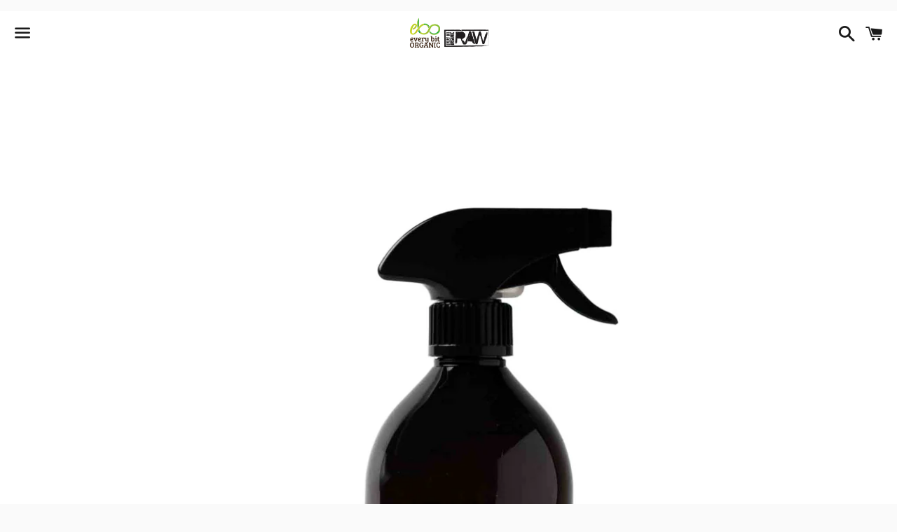

--- FILE ---
content_type: text/html
request_url: https://d1m9uqhmlogh4h.cloudfront.net/CDN/index.html?service-base-url=https%3A%2F%2Fapi.writesonic.com&token=fa55cc61-ce3a-4721-a6c3-d3e9220df148&base-origin=https%3A%2F%2Feverybitorganic.com.au
body_size: 533
content:
<!doctype html><html lang="en"><head><meta charset="utf-8"/><link rel="icon" href="/CDN/favicon.ico"/><meta name="viewport" content="width=device-width,initial-scale=1"/><meta name="theme-color" content="#000000"/><meta name="description" content="Botsonic | Writesonic"/><link rel="apple-touch-icon" href="/CDN/logo192.png"/><link rel="manifest" href="/CDN/manifest.json"/><title>Botsonic | Writesonic</title><base href="/CDN"/><script defer="defer" src="/CDN/static/js/main.5e359ae9.js"></script><link href="/CDN/static/css/main.148f7aa0.css" rel="stylesheet"></head><body><noscript>You need to enable JavaScript to run this app.</noscript><div id="root"></div></body></html>

--- FILE ---
content_type: text/css
request_url: https://d1m9uqhmlogh4h.cloudfront.net/CDN/static/css/main.148f7aa0.css
body_size: 28708
content:
.index-loading-K9wAv{font-size:.75rem;opacity:.5;padding:.5rem .75rem}.index-likes-container-cBan4{align-items:flex-start;display:flex;flex-direction:column;width:-webkit-fit-content;width:-moz-fit-content;width:fit-content}.index-likes-container-cBan4>*{margin-left:.5rem}.index-likes-container-cBan4 *{transition:none!important}.index-sent-TUXUy{margin-left:auto}.index-likes-container-obsolete-L087O p{font-size:.875rem;line-height:1.25rem;padding:.625rem 1rem}.index-likes-container-cBan4 ul{margin:0;padding:0 0 0 .625rem}.index-sources-m48ME{font-size:.75rem;font-weight:500;line-height:1rem}.index-source-grid-hIDJT{border-top:1px solid #e5e7eb;display:grid;font-size:small;grid-template-columns:70px 80px 80px;padding:8px 16px}.index-source-grid-hIDJT a{text-decoration:none}.index-source-grid-hIDJT p{align-items:center;display:flex}.index-source-grid-hIDJT img{opacity:.8;padding-right:2px;padding-top:2px}.index-source-badge-jMv99{--tw-ring-inset:inset;align-items:center;background:var(--chatBotColor15);border-radius:.375rem;box-shadow:inset 0 0 0 calc(1px + var(--tw-ring-offset-width)) var(--tw-ring-color);box-shadow:var(--tw-ring-inset) 0 0 0 calc(1px + var(--tw-ring-offset-width)) var(--tw-ring-color);color:#be185d;color:var(--chatBotColor);display:inline-flex;font-size:.75rem;font-weight:500;line-height:1rem;padding:.25rem .5rem;text-decoration:none;word-break:keep-all!important}:root{--liked-color:56,169,17;--disliked-color:206,40,40}.index-likeButton-JR7AB{background:#fff;border:1px solid hsla(0,3%,45%,.2);border-radius:8px;padding:8px}.index-likeButton-JR7AB>svg{fill:#fff;color:#6b7280;display:block}.index-likeButton-JR7AB.index-liked-Z1FTI:hover>svg{color:#38a911;color:rgba(var(--liked-color))}.index-likeButton-JR7AB.index-liked-Z1FTI:active:hover>svg{fill:rgba(56,169,17,.2);fill:rgba(var(--liked-color),.2)}.index-likeButton-JR7AB.index-liked-Z1FTI:active:hover{background:rgba(56,169,17,.1);background:rgba(var(--liked-color),.1)}.index-likeButton-JR7AB.index-liked-Z1FTI.index-active-o2hrW,.index-likeButton-JR7AB.index-liked-Z1FTI:active:hover{border-color:rgba(56,169,17,.3);border-color:rgba(var(--liked-color),.3)}.index-likeButton-JR7AB.index-liked-Z1FTI.index-active-o2hrW>svg{fill:rgba(56,169,17,.2);fill:rgba(var(--liked-color),.2);color:#38a911;color:rgba(var(--liked-color))}.index-likeButton-JR7AB.index-liked-Z1FTI>svg{-webkit-transform:rotate(180deg);transform:rotate(180deg)}.index-likeButton-JR7AB.index-disliked-JFesp:hover>svg{color:#ce2828;color:rgba(var(--disliked-color))}.index-likeButton-JR7AB.index-disliked-JFesp:active:hover>svg{fill:rgba(206,40,40,.2);fill:rgba(var(--disliked-color),.2)}.index-likeButton-JR7AB.index-disliked-JFesp:active:hover{background:rgba(206,40,40,.1);background:rgba(var(--disliked-color),.1)}.index-likeButton-JR7AB.index-disliked-JFesp.index-active-o2hrW,.index-likeButton-JR7AB.index-disliked-JFesp:active:hover{border-color:rgba(206,40,40,.3);border-color:rgba(var(--disliked-color),.3)}.index-likeButton-JR7AB.index-disliked-JFesp.index-active-o2hrW>svg{fill:rgba(206,40,40,.2);fill:rgba(var(--disliked-color),.2);color:#ce2828;color:rgba(var(--disliked-color))}.index-popup-messages-container-wsFlg{align-items:var(--alignMessages);background-color:initial;display:flex;flex-wrap:wrap;gap:12px;justify-content:flex-end;margin-top:12px}.index-welcome-message-jJ6VN{background:#fff;border-radius:8px;font-size:14px;padding:12px 16px;position:relative;width:100%}.index-company-panel-J7tMp{align-items:center;display:flex;font-weight:700;gap:12px;margin-bottom:8px}.index-company-logo-GNWfV{max-height:32px;max-width:32px}.index-company-name-JZCw2{flex-grow:1}.index-close-button-KWp2G{align-items:center;background:transparent;border:0;color:gray;display:flex;margin-right:-5px;padding:5px}.index-message-button-Yo9a9{background-color:#fff;border:0;border-radius:8px;padding:0;position:relative}.index-message-button-Yo9a9:after,.index-welcome-message-jJ6VN:after{border-radius:8px;bottom:0;content:" ";left:0;position:absolute;right:0;top:0}.index-message-button-Yo9a9.index-inside-MaA8e:after{background:var(--chatBotColor);opacity:.1;transition-duration:.15s}.index-message-button-Yo9a9.index-outside-X97hA:after,.index-welcome-message-jJ6VN:after{background:#fff;box-shadow:var(--boxShadowXOffset) 10px 30px 20px var(--chatBotColor);opacity:.1;z-index:-1}.index-message-button-Yo9a9.index-inside-MaA8e:hover:after{opacity:.2}.index-message-button-Yo9a9.index-inside-MaA8e:active:hover:after{opacity:.3}.index-message-Gp3AR{border-radius:8px;color:var(--chatBotColor);cursor:pointer;font-size:14px;line-height:20px;padding:10px 12px;text-align:left}.index-message-Gp3AR:hover{background:var(--chatBotColor);color:#fff;transition:color .15s ease-in-out}.index-user-form-container-hQvo_{padding:1rem .75rem}.index-user-form-container-hQvo_,.index-user-form-container-hQvo_>.index-inputs-container-SLbYL{display:flex;flex:1 1;flex-direction:column;overflow:auto}.index-user-form-container-hQvo_>.index-inputs-container-SLbYL .index-label-HKprP{color:#374151;font-size:.75rem;font-weight:700;margin-bottom:.25rem}.index-user-form-container-hQvo_>.index-inputs-container-SLbYL .index-point-pvpIN{color:#b12b2b;font-size:.75rem;margin-left:.1rem}.index-user-form-container-hQvo_>.index-inputs-container-SLbYL input{-webkit-appearance:none;appearance:none;border:1px solid #c7c7c7;border-radius:.5rem;color:#374151;font-size:1rem;line-height:1.5rem;padding:11px 12px;width:100%}.index-user-form-container-hQvo_>.index-inputs-container-SLbYL input::-webkit-input-placeholder{color:#9ca3af}.index-user-form-container-hQvo_>.index-inputs-container-SLbYL input::placeholder{color:#9ca3af}.index-user-form-container-hQvo_>.index-inputs-container-SLbYL input:focus-visible{outline:none!important}.index-submit-button-pxgkG{background-color:#5c6ac4;border:none;border-radius:24px;color:#fff;cursor:pointer;display:inline-block;margin-top:8px;padding:12px 24px;text-align:center;text-decoration:none;width:100%}.index-error-message-Fp68R,.index-submit-button-pxgkG{font-family:Satoshi,sans-serif;font-size:14px;font-weight:700;line-height:20px}.index-error-message-Fp68R{background-color:#ddbcbc;border-radius:.2rem;color:#922828;padding:.35rem .5rem}.style-react-tel-input-FeYWl{font-family:Roboto,sans-serif;font-size:15px;position:relative;width:100%}.style-react-tel-input-FeYWl :disabled{cursor:not-allowed}.style-react-tel-input-FeYWl .style-flag-OIi1A{background-image:url([data-uri]);height:11px;width:16px}.style-react-tel-input-FeYWl .style-ad-RMs7j{background-position:-16px 0}.style-react-tel-input-FeYWl .style-ae-W4rfA{background-position:-32px 0}.style-react-tel-input-FeYWl .style-af-wj0JC{background-position:-48px 0}.style-react-tel-input-FeYWl .style-ag-SXVbY{background-position:-64px 0}.style-react-tel-input-FeYWl .style-ai-Oz_IS{background-position:-80px 0}.style-react-tel-input-FeYWl .style-al-v3_sV{background-position:-96px 0}.style-react-tel-input-FeYWl .style-am-PjJmL{background-position:-112px 0}.style-react-tel-input-FeYWl .style-ao-SXxg5{background-position:-128px 0}.style-react-tel-input-FeYWl .style-ar-Bla7_{background-position:-144px 0}.style-react-tel-input-FeYWl .style-as-n2nyD{background-position:-160px 0}.style-react-tel-input-FeYWl .style-at-TSKBK{background-position:-176px 0}.style-react-tel-input-FeYWl .style-au-wa1qR{background-position:-192px 0}.style-react-tel-input-FeYWl .style-aw-JpGlO{background-position:-208px 0}.style-react-tel-input-FeYWl .style-az-PXBVJ{background-position:-224px 0}.style-react-tel-input-FeYWl .style-ba-ps1iW{background-position:-240px 0}.style-react-tel-input-FeYWl .style-bb-dv9De{background-position:0 -11px}.style-react-tel-input-FeYWl .style-bd-IXw3C{background-position:-16px -11px}.style-react-tel-input-FeYWl .style-be-M9ATN{background-position:-32px -11px}.style-react-tel-input-FeYWl .style-bf-fTvvP{background-position:-48px -11px}.style-react-tel-input-FeYWl .style-bg-Pv8hA{background-position:-64px -11px}.style-react-tel-input-FeYWl .style-bh-bvjLz{background-position:-80px -11px}.style-react-tel-input-FeYWl .style-bi-bb1Ba{background-position:-96px -11px}.style-react-tel-input-FeYWl .style-bj-pJafO{background-position:-112px -11px}.style-react-tel-input-FeYWl .style-bm-QOPVR{background-position:-128px -11px}.style-react-tel-input-FeYWl .style-bn-p37L5{background-position:-144px -11px}.style-react-tel-input-FeYWl .style-bo-V1PHp{background-position:-160px -11px}.style-react-tel-input-FeYWl .style-br-FE2kd{background-position:-176px -11px}.style-react-tel-input-FeYWl .style-bs-y4nhK{background-position:-192px -11px}.style-react-tel-input-FeYWl .style-bt-zEt9S{background-position:-208px -11px}.style-react-tel-input-FeYWl .style-bw-X1OvJ{background-position:-224px -11px}.style-react-tel-input-FeYWl .style-by-HT9he{background-position:-240px -11px}.style-react-tel-input-FeYWl .style-bz-PNSaf{background-position:0 -22px}.style-react-tel-input-FeYWl .style-ca-_Tlk5{background-position:-16px -22px}.style-react-tel-input-FeYWl .style-cd-ifQOc{background-position:-32px -22px}.style-react-tel-input-FeYWl .style-cf-BPxrU{background-position:-48px -22px}.style-react-tel-input-FeYWl .style-cg-yWdGY{background-position:-64px -22px}.style-react-tel-input-FeYWl .style-ch-fgs8l{background-position:-80px -22px}.style-react-tel-input-FeYWl .style-ci-XelAC{background-position:-96px -22px}.style-react-tel-input-FeYWl .style-ck-ozmuq{background-position:-112px -22px}.style-react-tel-input-FeYWl .style-cl-aukBj{background-position:-128px -22px}.style-react-tel-input-FeYWl .style-cm-RpkMw{background-position:-144px -22px}.style-react-tel-input-FeYWl .style-cn-evn7i{background-position:-160px -22px}.style-react-tel-input-FeYWl .style-co-qBV7q{background-position:-176px -22px}.style-react-tel-input-FeYWl .style-cr-Z_RSv{background-position:-192px -22px}.style-react-tel-input-FeYWl .style-cu-KbIxK{background-position:-208px -22px}.style-react-tel-input-FeYWl .style-cv-pnRsU{background-position:-224px -22px}.style-react-tel-input-FeYWl .style-cw-HzFFD{background-position:-240px -22px}.style-react-tel-input-FeYWl .style-cy-bl1mV{background-position:0 -33px}.style-react-tel-input-FeYWl .style-cz-nOCxo{background-position:-16px -33px}.style-react-tel-input-FeYWl .style-de-QeqZF{background-position:-32px -33px}.style-react-tel-input-FeYWl .style-dj-FNTr2{background-position:-48px -33px}.style-react-tel-input-FeYWl .style-dk-OOPS3{background-position:-64px -33px}.style-react-tel-input-FeYWl .style-dm-Rjj8L{background-position:-80px -33px}.style-react-tel-input-FeYWl .style-do-G3t3f{background-position:-96px -33px}.style-react-tel-input-FeYWl .style-dz-_WRtL{background-position:-112px -33px}.style-react-tel-input-FeYWl .style-ec-YlCS8{background-position:-128px -33px}.style-react-tel-input-FeYWl .style-ee-cXnOx{background-position:-144px -33px}.style-react-tel-input-FeYWl .style-eg-O9doy{background-position:-160px -33px}.style-react-tel-input-FeYWl .style-er-hNtND{background-position:-176px -33px}.style-react-tel-input-FeYWl .style-es-LIsHp{background-position:-192px -33px}.style-react-tel-input-FeYWl .style-et-x7AE9{background-position:-208px -33px}.style-react-tel-input-FeYWl .style-fi-eTIbk{background-position:-224px -33px}.style-react-tel-input-FeYWl .style-fj-Kgyw8{background-position:-240px -33px}.style-react-tel-input-FeYWl .style-fk-GvOUX{background-position:0 -44px}.style-react-tel-input-FeYWl .style-fm-jwecO{background-position:-16px -44px}.style-react-tel-input-FeYWl .style-fo-qltdx{background-position:-32px -44px}.style-react-tel-input-FeYWl .style-bl-TYgsK,.style-react-tel-input-FeYWl .style-fr-Ru4ep,.style-react-tel-input-FeYWl .style-mf-HQ_hp{background-position:-48px -44px}.style-react-tel-input-FeYWl .style-ga-iCODN{background-position:-64px -44px}.style-react-tel-input-FeYWl .style-gb-hdJLv{background-position:-80px -44px}.style-react-tel-input-FeYWl .style-gd-tNrZ6{background-position:-96px -44px}.style-react-tel-input-FeYWl .style-ge-SjcfM{background-position:-112px -44px}.style-react-tel-input-FeYWl .style-gf-ZrmFG{background-position:-128px -44px}.style-react-tel-input-FeYWl .style-gh-GioWN{background-position:-144px -44px}.style-react-tel-input-FeYWl .style-gi-urQh4{background-position:-160px -44px}.style-react-tel-input-FeYWl .style-gl-U8zyF{background-position:-176px -44px}.style-react-tel-input-FeYWl .style-gm-_JgZL{background-position:-192px -44px}.style-react-tel-input-FeYWl .style-gn-S29Fc{background-position:-208px -44px}.style-react-tel-input-FeYWl .style-gp-j5_L2{background-position:-224px -44px}.style-react-tel-input-FeYWl .style-gq-fBEK1{background-position:-240px -44px}.style-react-tel-input-FeYWl .style-gr-TwI0r{background-position:0 -55px}.style-react-tel-input-FeYWl .style-gt-UTQfX{background-position:-16px -55px}.style-react-tel-input-FeYWl .style-gu-ht_ip{background-position:-32px -55px}.style-react-tel-input-FeYWl .style-gw-w0MKz{background-position:-48px -55px}.style-react-tel-input-FeYWl .style-gy-PH3L9{background-position:-64px -55px}.style-react-tel-input-FeYWl .style-hk-ZbDn8{background-position:-80px -55px}.style-react-tel-input-FeYWl .style-hn-_WG2h{background-position:-96px -55px}.style-react-tel-input-FeYWl .style-hr-Ae5JB{background-position:-112px -55px}.style-react-tel-input-FeYWl .style-ht-ydaG9{background-position:-128px -55px}.style-react-tel-input-FeYWl .style-hu-bP6cK{background-position:-144px -55px}.style-react-tel-input-FeYWl .style-id-DVBCd{background-position:-160px -55px}.style-react-tel-input-FeYWl .style-ie-Xlc19{background-position:-176px -55px}.style-react-tel-input-FeYWl .style-il-B6qFA{background-position:-192px -55px}.style-react-tel-input-FeYWl .style-in-ImW8Q{background-position:-208px -55px}.style-react-tel-input-FeYWl .style-io-x9yZ9{background-position:-224px -55px}.style-react-tel-input-FeYWl .style-iq-uqNl_{background-position:-240px -55px}.style-react-tel-input-FeYWl .style-ir-BZjX5{background-position:0 -66px}.style-react-tel-input-FeYWl .style-is-EB0HQ{background-position:-16px -66px}.style-react-tel-input-FeYWl .style-it-xFuJw{background-position:-32px -66px}.style-react-tel-input-FeYWl .style-je-AY0hJ{background-position:-144px -154px}.style-react-tel-input-FeYWl .style-jm-za_w3{background-position:-48px -66px}.style-react-tel-input-FeYWl .style-jo-pGGYv{background-position:-64px -66px}.style-react-tel-input-FeYWl .style-jp-XBvfH{background-position:-80px -66px}.style-react-tel-input-FeYWl .style-ke-YdBV3{background-position:-96px -66px}.style-react-tel-input-FeYWl .style-kg-h_Jq1{background-position:-112px -66px}.style-react-tel-input-FeYWl .style-kh-lgWpm{background-position:-128px -66px}.style-react-tel-input-FeYWl .style-ki-GKblI{background-position:-144px -66px}.style-react-tel-input-FeYWl .style-xk-scbPW{background-position:-128px -154px}.style-react-tel-input-FeYWl .style-km-ZzzLL{background-position:-160px -66px}.style-react-tel-input-FeYWl .style-kn-cKjjS{background-position:-176px -66px}.style-react-tel-input-FeYWl .style-kp-l_TY4{background-position:-192px -66px}.style-react-tel-input-FeYWl .style-kr-gJAAO{background-position:-208px -66px}.style-react-tel-input-FeYWl .style-kw-I5g2H{background-position:-224px -66px}.style-react-tel-input-FeYWl .style-ky-eDMsd{background-position:-240px -66px}.style-react-tel-input-FeYWl .style-kz-ecrpJ{background-position:0 -77px}.style-react-tel-input-FeYWl .style-la-C33EJ{background-position:-16px -77px}.style-react-tel-input-FeYWl .style-lb-QnC95{background-position:-32px -77px}.style-react-tel-input-FeYWl .style-lc-CfyNN{background-position:-48px -77px}.style-react-tel-input-FeYWl .style-li-zYWNX{background-position:-64px -77px}.style-react-tel-input-FeYWl .style-lk-JSOFT{background-position:-80px -77px}.style-react-tel-input-FeYWl .style-lr-TMfJV{background-position:-96px -77px}.style-react-tel-input-FeYWl .style-ls-O2966{background-position:-112px -77px}.style-react-tel-input-FeYWl .style-lt-K6L7r{background-position:-128px -77px}.style-react-tel-input-FeYWl .style-lu-t2aww{background-position:-144px -77px}.style-react-tel-input-FeYWl .style-lv-pmdAP{background-position:-160px -77px}.style-react-tel-input-FeYWl .style-ly-Oxx88{background-position:-176px -77px}.style-react-tel-input-FeYWl .style-ma-kEDTc{background-position:-192px -77px}.style-react-tel-input-FeYWl .style-mc-l8qXQ{background-position:-208px -77px}.style-react-tel-input-FeYWl .style-md-_IaQt{background-position:-224px -77px}.style-react-tel-input-FeYWl .style-me-J5X8W{background-position:-112px -154px;height:12px}.style-react-tel-input-FeYWl .style-mg-p95Bx{background-position:0 -88px}.style-react-tel-input-FeYWl .style-mh-HlvhX{background-position:-16px -88px}.style-react-tel-input-FeYWl .style-mk-fwRQe{background-position:-32px -88px}.style-react-tel-input-FeYWl .style-ml-Abuve{background-position:-48px -88px}.style-react-tel-input-FeYWl .style-mm-CUfbk{background-position:-64px -88px}.style-react-tel-input-FeYWl .style-mn-rWGS9{background-position:-80px -88px}.style-react-tel-input-FeYWl .style-mo-fkPuW{background-position:-96px -88px}.style-react-tel-input-FeYWl .style-mp-WdAxu{background-position:-112px -88px}.style-react-tel-input-FeYWl .style-mq-weVKr{background-position:-128px -88px}.style-react-tel-input-FeYWl .style-mr-Qo3mc{background-position:-144px -88px}.style-react-tel-input-FeYWl .style-ms-vUn8y{background-position:-160px -88px}.style-react-tel-input-FeYWl .style-mt-kPo5z{background-position:-176px -88px}.style-react-tel-input-FeYWl .style-mu-rW_iT{background-position:-192px -88px}.style-react-tel-input-FeYWl .style-mv-RgpQi{background-position:-208px -88px}.style-react-tel-input-FeYWl .style-mw-qv2kd{background-position:-224px -88px}.style-react-tel-input-FeYWl .style-mx-QfiZj{background-position:-240px -88px}.style-react-tel-input-FeYWl .style-my-QdD4c{background-position:0 -99px}.style-react-tel-input-FeYWl .style-mz-ZdNIS{background-position:-16px -99px}.style-react-tel-input-FeYWl .style-na-fjG5I{background-position:-32px -99px}.style-react-tel-input-FeYWl .style-nc-lvXJV{background-position:-48px -99px}.style-react-tel-input-FeYWl .style-ne-bMlIu{background-position:-64px -99px}.style-react-tel-input-FeYWl .style-nf-TcLDF{background-position:-80px -99px}.style-react-tel-input-FeYWl .style-ng-tzxqX{background-position:-96px -99px}.style-react-tel-input-FeYWl .style-ni-PY9Sk{background-position:-112px -99px}.style-react-tel-input-FeYWl .style-bq-Z01Qg,.style-react-tel-input-FeYWl .style-nl-kLYbx{background-position:-128px -99px}.style-react-tel-input-FeYWl .style-no-eBRqf{background-position:-144px -99px}.style-react-tel-input-FeYWl .style-np-FDca0{background-position:-160px -99px}.style-react-tel-input-FeYWl .style-nr-mJHn0{background-position:-176px -99px}.style-react-tel-input-FeYWl .style-nu-t1vC5{background-position:-192px -99px}.style-react-tel-input-FeYWl .style-nz-tKWdO{background-position:-208px -99px}.style-react-tel-input-FeYWl .style-om-iSQ_M{background-position:-224px -99px}.style-react-tel-input-FeYWl .style-pa-Bn3g_{background-position:-240px -99px}.style-react-tel-input-FeYWl .style-pe-HrJJL{background-position:0 -110px}.style-react-tel-input-FeYWl .style-pf-He2ev{background-position:-16px -110px}.style-react-tel-input-FeYWl .style-pg-wlfqi{background-position:-32px -110px}.style-react-tel-input-FeYWl .style-ph-fUUym{background-position:-48px -110px}.style-react-tel-input-FeYWl .style-pk-aW12O{background-position:-64px -110px}.style-react-tel-input-FeYWl .style-pl-XLMcP{background-position:-80px -110px}.style-react-tel-input-FeYWl .style-pm-Rcwcb{background-position:-96px -110px}.style-react-tel-input-FeYWl .style-pr-fiCbg{background-position:-112px -110px}.style-react-tel-input-FeYWl .style-ps-_GBJR{background-position:-128px -110px}.style-react-tel-input-FeYWl .style-pt-dKMjz{background-position:-144px -110px}.style-react-tel-input-FeYWl .style-pw-M0v5w{background-position:-160px -110px}.style-react-tel-input-FeYWl .style-py-zk8YZ{background-position:-176px -110px}.style-react-tel-input-FeYWl .style-qa-QMLhq{background-position:-192px -110px}.style-react-tel-input-FeYWl .style-re-mS4Zg{background-position:-208px -110px}.style-react-tel-input-FeYWl .style-ro-lN6iG{background-position:-224px -110px}.style-react-tel-input-FeYWl .style-rs-gFiEc{background-position:-240px -110px}.style-react-tel-input-FeYWl .style-ru-iHDU0{background-position:0 -121px}.style-react-tel-input-FeYWl .style-rw-EflVe{background-position:-16px -121px}.style-react-tel-input-FeYWl .style-sa-fa6zG{background-position:-32px -121px}.style-react-tel-input-FeYWl .style-sb-sGNxb{background-position:-48px -121px}.style-react-tel-input-FeYWl .style-sc-P0RBW{background-position:-64px -121px}.style-react-tel-input-FeYWl .style-sd-mMvLC{background-position:-80px -121px}.style-react-tel-input-FeYWl .style-se-bWdxW{background-position:-96px -121px}.style-react-tel-input-FeYWl .style-sg-xF4fC{background-position:-112px -121px}.style-react-tel-input-FeYWl .style-sh-QkWcM{background-position:-128px -121px}.style-react-tel-input-FeYWl .style-si-Gmm5k{background-position:-144px -121px}.style-react-tel-input-FeYWl .style-sk-CC9lZ{background-position:-160px -121px}.style-react-tel-input-FeYWl .style-sl-_DjHf{background-position:-176px -121px}.style-react-tel-input-FeYWl .style-sm-euxKJ{background-position:-192px -121px}.style-react-tel-input-FeYWl .style-sn-suC6d{background-position:-208px -121px}.style-react-tel-input-FeYWl .style-so-YSR1p{background-position:-224px -121px}.style-react-tel-input-FeYWl .style-sr-q9fV1{background-position:-240px -121px}.style-react-tel-input-FeYWl .style-ss-oHTdM{background-position:0 -132px}.style-react-tel-input-FeYWl .style-st-Am2lK{background-position:-16px -132px}.style-react-tel-input-FeYWl .style-sv-IzTuf{background-position:-32px -132px}.style-react-tel-input-FeYWl .style-sx-QGTXa{background-position:-48px -132px}.style-react-tel-input-FeYWl .style-sy-NCNXE{background-position:-64px -132px}.style-react-tel-input-FeYWl .style-sz-DQr1W{background-position:-80px -132px}.style-react-tel-input-FeYWl .style-tc-mQvPX{background-position:-96px -132px}.style-react-tel-input-FeYWl .style-td-GLXYH{background-position:-112px -132px}.style-react-tel-input-FeYWl .style-tg-YPJlO{background-position:-128px -132px}.style-react-tel-input-FeYWl .style-th-SOxeg{background-position:-144px -132px}.style-react-tel-input-FeYWl .style-tj-t7NeK{background-position:-160px -132px}.style-react-tel-input-FeYWl .style-tk-G4hj_{background-position:-176px -132px}.style-react-tel-input-FeYWl .style-tl-VfbUL{background-position:-192px -132px}.style-react-tel-input-FeYWl .style-tm-fDZGW{background-position:-208px -132px}.style-react-tel-input-FeYWl .style-tn-Nwfo6{background-position:-224px -132px}.style-react-tel-input-FeYWl .style-to-iFADc{background-position:-240px -132px}.style-react-tel-input-FeYWl .style-tr-E2gkf{background-position:0 -143px}.style-react-tel-input-FeYWl .style-tt-y_Q3n{background-position:-16px -143px}.style-react-tel-input-FeYWl .style-tv-smBJ4{background-position:-32px -143px}.style-react-tel-input-FeYWl .style-tw-L_7aZ{background-position:-48px -143px}.style-react-tel-input-FeYWl .style-tz-quvcR{background-position:-64px -143px}.style-react-tel-input-FeYWl .style-ua-_JqSl{background-position:-80px -143px}.style-react-tel-input-FeYWl .style-ug-sNXYc{background-position:-96px -143px}.style-react-tel-input-FeYWl .style-us-pzyxs{background-position:-112px -143px}.style-react-tel-input-FeYWl .style-uy-VZpYT{background-position:-128px -143px}.style-react-tel-input-FeYWl .style-uz-KR3_j{background-position:-144px -143px}.style-react-tel-input-FeYWl .style-va-rOd4k{background-position:-160px -143px}.style-react-tel-input-FeYWl .style-vc-iKPU5{background-position:-176px -143px}.style-react-tel-input-FeYWl .style-ve-gmtXD{background-position:-192px -143px}.style-react-tel-input-FeYWl .style-vg-Uai73{background-position:-208px -143px}.style-react-tel-input-FeYWl .style-vi-G_Fa7{background-position:-224px -143px}.style-react-tel-input-FeYWl .style-vn-w1bOD{background-position:-240px -143px}.style-react-tel-input-FeYWl .style-vu-Rst3y{background-position:0 -154px}.style-react-tel-input-FeYWl .style-wf-T9KNU{background-position:-16px -154px}.style-react-tel-input-FeYWl .style-ws-SR57T{background-position:-32px -154px}.style-react-tel-input-FeYWl .style-ye-P5IHl{background-position:-48px -154px}.style-react-tel-input-FeYWl .style-za-o3igf{background-position:-64px -154px}.style-react-tel-input-FeYWl .style-zm-OgnEL{background-position:-80px -154px}.style-react-tel-input-FeYWl .style-zw-QH242{background-position:-96px -154px}.style-react-tel-input-FeYWl *{box-sizing:border-box;-moz-box-sizing:border-box}.style-react-tel-input-FeYWl .style-hide-GRvIm{display:none}.style-react-tel-input-FeYWl .style-v-hide-qbYIO{visibility:hidden}.style-react-tel-input-FeYWl .style-form-control-W2ppP{background:#fff;border:1px solid #cacaca;border-radius:5px;font-size:14px;height:35px;letter-spacing:.01rem;line-height:25px;margin-bottom:0!important;margin-left:0;margin-top:0!important;outline:none;padding-left:48px;position:relative;width:300px}.style-react-tel-input-FeYWl .style-form-control-W2ppP.style-invalid-number-IAVt5,.style-react-tel-input-FeYWl .style-form-control-W2ppP.style-invalid-number-IAVt5:focus{background-color:#faf0f0;border:1px solid #d79f9f;border-left-color:#cacaca}.style-react-tel-input-FeYWl .style-flag-dropdown-hOGC5{background-color:#f5f5f5;border:1px solid #cacaca;border-radius:3px 0 0 3px;bottom:0;padding:0;position:absolute;top:0}.style-react-tel-input-FeYWl .style-flag-dropdown-hOGC5:focus,.style-react-tel-input-FeYWl .style-flag-dropdown-hOGC5:hover{cursor:pointer}.style-react-tel-input-FeYWl .style-flag-dropdown-hOGC5.style-invalid-number-IAVt5{border-color:#d79f9f}.style-react-tel-input-FeYWl .style-flag-dropdown-hOGC5.style-open-nC3_0{background:#fff;border-radius:3px 0 0 0;z-index:2}.style-react-tel-input-FeYWl .style-flag-dropdown-hOGC5.style-open-nC3_0 .style-selected-flag-SQAd9{background:#fff;border-radius:3px 0 0 0}.style-react-tel-input-FeYWl input[disabled]+.style-flag-dropdown-hOGC5:hover{cursor:default}.style-react-tel-input-FeYWl input[disabled]+.style-flag-dropdown-hOGC5:hover .style-selected-flag-SQAd9{background-color:initial}.style-react-tel-input-FeYWl .style-selected-flag-SQAd9{border-radius:3px 0 0 3px;height:100%;outline:none;padding:0 0 0 8px;position:relative;width:38px}.style-react-tel-input-FeYWl .style-selected-flag-SQAd9:focus,.style-react-tel-input-FeYWl .style-selected-flag-SQAd9:hover{background-color:#fff}.style-react-tel-input-FeYWl .style-selected-flag-SQAd9 .style-flag-OIi1A{margin-top:-5px;position:absolute;top:50%}.style-react-tel-input-FeYWl .style-selected-flag-SQAd9 .style-arrow-yqEcb{border-left:3px solid transparent;border-right:3px solid transparent;border-top:4px solid #555;height:0;left:20px;margin-top:-2px;position:relative;top:50%;width:0}.style-react-tel-input-FeYWl .style-selected-flag-SQAd9 .style-arrow-yqEcb.style-up-ZvB89{border-bottom:4px solid #555;border-top:none}.style-react-tel-input-FeYWl .style-country-list-C67az{background-color:#fff;border-radius:0 0 3px 3px;box-shadow:1px 2px 10px rgba(0,0,0,.35);list-style:none;margin:10px 0 10px -1px;max-height:200px;outline:none;overflow-y:scroll;padding:0;position:absolute;width:300px;z-index:1}.style-react-tel-input-FeYWl .style-country-list-C67az .style-flag-OIi1A{display:inline-block}.style-react-tel-input-FeYWl .style-country-list-C67az .style-divider-VpFKq{border-bottom:1px solid #ccc;margin-bottom:5px;padding-bottom:5px}.style-react-tel-input-FeYWl .style-country-list-C67az .style-country-YGATj{padding:7px 9px}.style-react-tel-input-FeYWl .style-country-list-C67az .style-country-YGATj .style-dial-code-GsP2M{color:#6b6b6b}.style-react-tel-input-FeYWl .style-country-list-C67az .style-country-YGATj.style-highlight-Bk4Qd,.style-react-tel-input-FeYWl .style-country-list-C67az .style-country-YGATj:hover{background-color:#f1f1f1}.style-react-tel-input-FeYWl .style-country-list-C67az .style-flag-OIi1A{margin-right:7px;margin-top:2px}.style-react-tel-input-FeYWl .style-country-list-C67az .style-country-name-W_wry{margin-right:6px}.style-react-tel-input-FeYWl .style-country-list-C67az .style-search-jEglM{background-color:#fff;padding:10px 0 6px 10px;position:-webkit-sticky;position:sticky;top:0}.style-react-tel-input-FeYWl .style-country-list-C67az .style-search-emoji-vjXer{font-size:15px}.style-react-tel-input-FeYWl .style-country-list-C67az .style-search-box-OViCm{border:1px solid #cacaca;border-radius:3px;font-size:15px;line-height:15px;margin-left:6px;outline:none;padding:3px 8px 5px}.style-react-tel-input-FeYWl .style-country-list-C67az .style-no-entries-message-YJMDF{opacity:.7;padding:7px 10px 11px}.style-react-tel-input-FeYWl .style-invalid-number-message-ThtV9{background:#fff;color:#de0000;font-size:13px;left:46px;padding:0 2px;position:absolute;top:-8px;z-index:1}.style-react-tel-input-FeYWl .style-special-label-SCqRK{background:#fff;display:none;font-size:13px;left:46px;padding:0 2px;position:absolute;top:-8px;white-space:nowrap;z-index:1}.index-chat-panel-content-tqvNz{background-color:#f7f8fa;box-shadow:0 10px 15px -3px rgba(0,0,0,.1),0 4px 6px -4px rgba(0,0,0,.1);display:flex;flex-direction:column;height:100vh;max-height:704px;min-height:500px;overflow:auto;-webkit-transform:scale(1);transform:scale(1)}.index-chat-panel-content-tqvNz>.index-top-bar-container-pnpje{position:relative;transition:none!important;width:100%}.index-top-bar-container-pnpje *{transition:none!important}.index-chat-panel-content-tqvNz>.index-top-bar-container-pnpje>.index-minimized-in0e6{align-items:center;display:flex;justify-content:space-between;padding:.5rem 1rem}.index-chat-panel-content-tqvNz>.index-top-bar-container-pnpje>.index-minimized-in0e6>div:first-child{align-items:center;display:flex;flex:1 1;padding:1rem .5rem}.index-chat-panel-content-tqvNz>.index-top-bar-container-pnpje>.index-minimized-in0e6>div:first-child .index-company-name-UCA1G{font-size:1.125rem;font-weight:700;line-height:1.75rem}.index-chat-panel-content-tqvNz>.index-top-bar-container-pnpje>.index-minimized-in0e6>div:first-child .index-sub-title-rl6YM{font-size:.75rem;font-weight:500;line-height:1rem;overflow:hidden;text-overflow:ellipsis;white-space:nowrap}.index-chat-panel-content-tqvNz>.index-top-bar-container-pnpje>.index-minimized-in0e6>div:nth-child(2){align-items:center;border-radius:8px;cursor:pointer;display:flex;justify-content:center;padding:.25rem .75rem;transition-duration:.15s;transition-property:color,background-color,border-color,text-decoration-color,fill,stroke;transition-timing-function:cubic-bezier(.4,0,.2,1)}.index-chat-panel-content-tqvNz>.index-top-bar-container-pnpje>.index-minimized-in0e6>div:nth-child(2) svg{height:20px;width:20px}.index-chat-panel-content-tqvNz>.index-top-bar-container-pnpje>.index-minimized-in0e6>div:nth-child(2) p{font-size:13px;margin-left:2px}.index-chat-panel-content-tqvNz>.index-top-bar-container-pnpje>.index-minimized-in0e6 .index-close-button-br6ud{padding:.5rem}.index-chat-panel-content-tqvNz>.index-top-bar-container-pnpje>.index-maximized-YQEBd{border-top-left-radius:.75rem;border-top-right-radius:.75rem;margin-top:.25rem;transition-duration:.15s;transition-property:color,background-color,border-color,text-decoration-color,fill,stroke;transition-timing-function:cubic-bezier(.4,0,.2,1)}.index-chat-panel-content-tqvNz>.index-top-bar-container-pnpje>.index-maximized-YQEBd>div:first-child{padding:1rem .75rem 0;position:relative}.index-chat-panel-content-tqvNz>.index-top-bar-container-pnpje>.index-maximized-YQEBd>div:first-child .index-company-name-UCA1G{font-size:1.125rem;font-weight:700;line-height:1.75rem;margin-left:auto;margin-right:auto;text-align:center;width:13rem}.index-chat-panel-content-tqvNz>.index-top-bar-container-pnpje>.index-maximized-YQEBd>div:first-child .index-tooltip-container-XVzHi{position:absolute;right:1rem;top:1rem;width:-webkit-fit-content;width:-moz-fit-content;width:fit-content}.index-chat-panel-content-tqvNz>.index-top-bar-container-pnpje>.index-maximized-YQEBd>div:first-child .index-tooltip-container-XVzHi>div:first-child{padding:.5rem}.index-chat-panel-content-tqvNz>.index-top-bar-container-pnpje>.index-maximized-YQEBd>div:first-child .index-tooltip-container-XVzHi>div:nth-child(2){border-radius:9999px;display:none;font-size:.875rem;line-height:1.25rem;padding:.25rem .5rem;position:relative}.index-chat-panel-content-tqvNz>.index-top-bar-container-pnpje>.index-maximized-YQEBd>div:first-child .index-tooltip-container-XVzHi>div:nth-child(2) .index-tooltip-content-YO3vG{display:none}.index-chat-panel-content-tqvNz>.index-top-bar-container-pnpje>.index-maximized-YQEBd>div:first-child .index-tooltip-container-XVzHi>div:nth-child(2):hover .index-tooltip-content-YO3vG{background-color:rgba(0,0,0,.8);border-radius:1rem;box-shadow:0 10px 15px -3px rgba(0,0,0,.1),0 4px 6px -4px rgba(0,0,0,.1);color:#fff;display:block;padding:1rem;position:absolute;right:0;top:1.5rem;width:20rem;z-index:30}.index-chat-panel-content-tqvNz>.index-top-bar-container-pnpje>.index-maximized-YQEBd>div:nth-child(2){border-radius:.375rem;margin:.875rem;padding-bottom:.5rem;padding-top:.5rem;text-align:center}.index-chat-panel-content-tqvNz>.index-top-bar-container-pnpje>.index-maximized-YQEBd>div:nth-child(2)>img{margin-left:auto;margin-right:auto}.index-chat-panel-content-tqvNz>.index-top-bar-container-pnpje>.index-maximized-YQEBd>div:nth-child(2) .index-sub-title-rl6YM{font-size:.75rem;font-weight:500;line-height:1rem;padding-bottom:.5rem;padding-top:.5rem;text-align:center}.index-message-container-_dv0F{background-color:#fff;overflow:auto;padding:1rem}.index-message-container-_dv0F,.index-message-container-_dv0F .index-message-content-BZ4Xq{display:flex;flex:1 1;flex-direction:column}.index-message-container-_dv0F .index-message-content-BZ4Xq>*{margin:.5rem 0 0}.index-message-container-_dv0F .index-suggestion-content-HiVIM{display:flex;flex-direction:column}.index-message-container-_dv0F .index-suggestion-content-HiVIM>*{margin:.5rem 0 0}.index-message-container-_dv0F .index-suggestion-content-HiVIM p{border-radius:1.5rem;cursor:pointer;font-size:.875rem;line-height:1.25rem;margin-left:auto;padding:.5rem 1rem;transition-duration:.15s;transition-property:color,background-color,border-color,text-decoration-color,fill,stroke;transition-timing-function:cubic-bezier(.4,0,.2,1);width:-webkit-fit-content;width:-moz-fit-content;width:fit-content}.index-form-container-z9jlM{align-items:center;background-color:#fff;border-bottom-left-radius:1.5rem;border-bottom-right-radius:1.5rem;border-top:1px solid #e5e7eb;display:flex;padding:.5rem;position:relative}.index-form-container-z9jlM>div:first-child{align-items:center;border-radius:1.5rem;display:flex;justify-content:center;overflow:auto;padding:.5rem 2.5rem .5rem 1rem;width:100%}.index-form-container-z9jlM>div:first-child>div:first-child{max-height:138px;overflow:auto;width:100%}div:nth-child(2)>img .index-form-container-z9jlM>div:first-child>div:first-child p{font-size:.875rem;line-height:1.25rem}.index-form-container-z9jlM textarea{background-color:initial;border:none;font-family:Satoshi,sans-serif;margin:0;padding:.25rem 0;resize:none;width:100%}.index-form-container-z9jlM textarea:focus{box-shadow:none}.index-form-container-z9jlM .index-loader-B5Yu2{margin-right:auto;padding:.25rem 0}.index-form-container-z9jlM .index-button-container-tYlAd{margin-left:1px;position:absolute;right:1rem;top:1rem}.index-bottom-container-nDNLB{border-bottom-left-radius:1.5rem;border-bottom-right-radius:1.5rem;padding:.375rem 0;width:100%}.index-bottom-container-nDNLB a{align-items:center;color:#9ca3b0;display:flex;font-size:.875rem;justify-content:center;line-height:1.25rem;margin-left:auto;margin-right:auto;width:-webkit-fit-content;width:-moz-fit-content;width:fit-content}.index-bottom-container-nDNLB a:link,a:active,a:hover,a:visited{text-decoration:none}.index-bottom-container-nDNLB a>*{margin-left:.375rem}.index-bottom-container-nDNLB a:hover{color:#000}.index-bottom-container-nDNLB a>img:nth-child(2){display:block}.index-bottom-container-nDNLB a:hover>img:nth-child(2),.index-bottom-container-nDNLB a>img:nth-child(3){display:none}.index-bottom-container-nDNLB a:hover>img:nth-child(3){display:block}.index-fade-enter-DgJDK{opacity:0}.index-fade-enter-active-EB7Ip{opacity:1;transition:opacity .3s ease-in}.index-fade-exit-BYDzo{opacity:1}.index-fade-exit-active-kRksI{opacity:0;transition:opacity .3s ease-in}@media (min-width:420px){.index-chat-panel-content-tqvNz{border-radius:1.5rem;height:87vh;min-height:100px;width:24rem}.index-chat-panel-content-tqvNz>.index-top-bar-container-pnpje{border-top-left-radius:1.5rem;border-top-right-radius:1.5rem}.index-chat-panel-content-tqvNz>.index-top-bar-container-pnpje>.index-maximized-YQEBd>div:first-child .index-tooltip-container-XVzHi>div:first-child,.index-chat-panel-content-tqvNz>.index-top-bar-container-pnpje>.index-minimized-in0e6 .index-close-button-br6ud{display:none}.index-chat-panel-content-tqvNz>.index-top-bar-container-pnpje>.index-maximized-YQEBd>div:first-child .index-tooltip-container-XVzHi>div:nth-child(2){align-items:center;display:flex;justify-content:center}}@media (min-width:640px){.index-chat-panel-content-preview-gTq6F{height:100%;width:100%}}@media (max-height:700px){.index-chat-panel-content-tqvNz{height:78vh;max-height:560px}.index-chat-panel-content-tqvNz>.index-top-bar-container-pnpje>.index-maximized-YQEBd>div:first-child{padding:.5rem .75rem}.index-chat-panel-content-tqvNz>.index-top-bar-container-pnpje>.index-maximized-YQEBd>div:nth-child(2){margin:0;padding:0}}@media (max-height:380px){.index-chat-panel-content-tqvNz{height:50vh;min-height:80px}.index-top-bar-container-pnpje{display:none}.index-chat-panel-content-tqvNz>.index-top-bar-container-pnpje>.index-maximized-YQEBd>div:first-child{padding:0}.index-tooltip-container-XVzHi{top:0!important}.index-message-container-_dv0F{padding:.5rem}.index-bottom-container-nDNLB{display:none}}@-webkit-keyframes index-spin-ywju1{0%{-webkit-transform:rotate(0deg);transform:rotate(0deg)}to{-webkit-transform:rotate(1turn);transform:rotate(1turn)}}@keyframes index-spin-ywju1{0%{-webkit-transform:rotate(0deg);transform:rotate(0deg)}to{-webkit-transform:rotate(1turn);transform:rotate(1turn)}}.index-loading-_3883{-webkit-animation:index-spin-ywju1 1s linear infinite;animation:index-spin-ywju1 1s linear infinite;cursor:pointer;height:1.75rem;width:1.75rem}.index-submit-button-YkvBv{align-items:center;background:var(--chatBotColor);border:1px solid var(--chatBotColor);border-radius:50%;color:#fff;cursor:pointer;display:flex;height:30px;justify-content:center;width:30px}.index-submit-button-YkvBv:hover{background:#fff;color:var(--chatBotColor)}.index-submit-button-YkvBv *{transition:none}.index-stop-generation-kvAG5{display:grid;height:32px;position:absolute;right:0;width:32px}.index-stop-generation-kvAG5>svg{grid-column:1;grid-row:1;margin:auto}.index-widget-button-container-rsHTB{display:flex;width:100%}.index-widget-button-YoD8x{align-items:center;border-radius:9999px;box-shadow:0 0 5px rgba(0,0,0,.5);cursor:pointer;display:flex;height:50px;justify-content:center;transition-duration:.15s;transition-property:-webkit-transform;transition-property:transform;transition-property:transform,-webkit-transform;transition-timing-function:cubic-bezier(.4,0,.2,1);width:50px}.index-widget-button-YoD8x>div:first-child{height:3rem;width:3rem}.index-widget-button-YoD8x>div:first-child,.index-widget-button-YoD8x>div:first-child span,.index-widget-button-YoD8x>div:first-child>div:first-child>div:first-child,.index-widget-button-YoD8x>div:first-child>div:first-child>div:first-child span{align-items:center;display:flex;justify-content:center}.index-widget-button-YoD8x:hover{-webkit-transform:scale(1.1);transform:scale(1.1)}.index-counter-badge-wXVBe{background:#ec5a54;border:1px solid #fff;border-radius:50%;display:flex;font-size:8px;font-weight:900;height:12px;justify-content:center;line-height:10px;position:absolute;right:0;top:0;width:12px}.index-bot-container-SUvzc{bottom:1.25rem;position:fixed;right:1.25rem;z-index:40}.index-bot-container-left-Fn4EQ{left:1.25rem;right:auto}.index-bot-container-SUvzc>div:first-child{position:relative}.index-bot-container-preview-UYfho>div:first-child{display:flex;flex-direction:column;justify-content:flex-end}.index-chat-panel-container-z6ffC{bottom:0;left:0;position:fixed;right:0;-webkit-transform:scale(1) translateX(0) translateY(0);transform:scale(1) translateX(0) translateY(0);transition-timing-function:cubic-bezier(.4,0,.2,1);transition:all .15s ease-in}.index-chat-panel-container-left-sOXO0{left:0;right:auto}.index-chat-panel-container-hidden-wfRUM{opacity:0;-webkit-transform:scale(0) translateX(50%) translateY(50%);transform:scale(0) translateX(50%) translateY(50%)}.index-transition-wrapper-6XJG8{opacity:0;transition:opacity .3s ease-in-out}.index-transition-wrapper-enter-TlAR_{opacity:0}.index-transition-wrapper-enter-active-TGySr,.index-transition-wrapper-exit-Zy92r{opacity:1}.index-transition-wrapper-exit-active-OKxd1{opacity:0}@media (min-width:420px){.index-chat-panel-container-z6ffC{bottom:4rem;left:auto;position:absolute}}@media (min-width:640px){.index-bot-container-preview-UYfho{bottom:0;height:100%;overflow:auto;position:relative;right:0;z-index:auto}.index-bot-container-preview-UYfho>div:first-child{height:100%;overflow:auto}.index-chat-panel-container-preview-_p2LL{bottom:0;display:flex;flex-direction:column;height:100%;justify-content:flex-end;margin-bottom:1rem;overflow:auto;position:relative}}@font-face{font-display:swap;font-family:Satoshi-Variable;font-style:normal;font-weight:300 900;src:url(https://writesonic.s3.amazonaws.com/frontend-assets/fonts/Satoshi-Variable.woff2) format("woff2"),url(https://writesonic.s3.amazonaws.com/frontend-assets/fonts/Satoshi-Variable.woff) format("woff"),url(https://writesonic.s3.amazonaws.com/frontend-assets/fonts/Satoshi-Variable.ttf) format("truetype")}@font-face{font-display:swap;font-family:Satoshi-Variable;font-style:italic;font-weight:300 900;src:url(https://writesonic.s3.amazonaws.com/frontend-assets/fonts/Satoshi-VariableItalic.woff2) format("woff2"),url(https://writesonic.s3.amazonaws.com/frontend-assets/fonts/Satoshi-VariableItalic.woff) format("woff"),url(https://writesonic.s3.amazonaws.com/frontend-assets/fonts/Satoshi-VariableItalic.ttf) format("truetype")}@font-face{font-display:swap;font-family:Satoshi;font-style:normal;font-weight:300;src:url(https://writesonic.s3.amazonaws.com/frontend-assets/fonts/Satoshi-Light.woff2) format("woff2"),url(https://writesonic.s3.amazonaws.com/frontend-assets/fonts/Satoshi-Light.woff) format("woff"),url(https://writesonic.s3.amazonaws.com/frontend-assets/fonts/Satoshi-Light.ttf) format("truetype")}@font-face{font-display:swap;font-family:Satoshi;font-style:italic;font-weight:300;src:url(https://writesonic.s3.amazonaws.com/frontend-assets/fonts/Satoshi-LightItalic.woff2) format("woff2"),url(https://writesonic.s3.amazonaws.com/frontend-assets/fonts/Satoshi-LightItalic.woff) format("woff"),url(https://writesonic.s3.amazonaws.com/frontend-assets/fonts/Satoshi-LightItalic.ttf) format("truetype")}@font-face{font-display:swap;font-family:Satoshi;font-style:normal;font-weight:400;src:url(https://writesonic.s3.amazonaws.com/frontend-assets/fonts/Satoshi-Regular.woff2) format("woff2"),url(https://writesonic.s3.amazonaws.com/frontend-assets/fonts/Satoshi-Regular.woff) format("woff"),url(https://writesonic.s3.amazonaws.com/frontend-assets/fonts/Satoshi-Regular.ttf) format("truetype")}@font-face{font-display:swap;font-family:Satoshi;font-style:italic;font-weight:400;src:url(https://writesonic.s3.amazonaws.com/frontend-assets/fonts/Satoshi-Italic.woff2) format("woff2"),url(https://writesonic.s3.amazonaws.com/frontend-assets/fonts/Satoshi-Italic.woff) format("woff"),url(https://writesonic.s3.amazonaws.com/frontend-assets/fonts/Satoshi-Italic.ttf) format("truetype")}@font-face{font-display:swap;font-family:Satoshi;font-style:normal;font-weight:500;src:url(https://writesonic.s3.amazonaws.com/frontend-assets/fonts/Satoshi-Medium.woff2) format("woff2"),url(https://writesonic.s3.amazonaws.com/frontend-assets/fonts/Satoshi-Medium.woff) format("woff"),url(https://writesonic.s3.amazonaws.com/frontend-assets/fonts/Satoshi-Medium.ttf) format("truetype")}@font-face{font-display:swap;font-family:Satoshi;font-style:italic;font-weight:500;src:url(https://writesonic.s3.amazonaws.com/frontend-assets/fonts/Satoshi-MediumItalic.woff2) format("woff2"),url(https://writesonic.s3.amazonaws.com/frontend-assets/fonts/Satoshi-MediumItalic.woff) format("woff"),url(https://writesonic.s3.amazonaws.com/frontend-assets/fonts/Satoshi-MediumItalic.ttf) format("truetype")}@font-face{font-display:swap;font-family:Satoshi;font-style:normal;font-weight:700;src:url(https://writesonic.s3.amazonaws.com/frontend-assets/fonts/Satoshi-Bold.woff2) format("woff2"),url(https://writesonic.s3.amazonaws.com/frontend-assets/fonts/Satoshi-Bold.woff) format("woff"),url(https://writesonic.s3.amazonaws.com/frontend-assets/fonts/Satoshi-Bold.ttf) format("truetype")}@font-face{font-display:swap;font-family:Satoshi;font-style:italic;font-weight:700;src:url(https://writesonic.s3.amazonaws.com/frontend-assets/fonts/Satoshi-BoldItalic.woff2) format("woff2"),url(https://writesonic.s3.amazonaws.com/frontend-assets/fonts/Satoshi-BoldItalic.woff) format("woff"),url(https://writesonic.s3.amazonaws.com/frontend-assets/fonts/Satoshi-BoldItalic.ttf) format("truetype")}@font-face{font-display:swap;font-family:Satoshi;font-style:normal;font-weight:900;src:url(https://writesonic.s3.amazonaws.com/frontend-assets/fonts/Satoshi-Black.woff2) format("woff2"),url(https://writesonic.s3.amazonaws.com/frontend-assets/fonts/Satoshi-Black.woff) format("woff"),url(https://writesonic.s3.amazonaws.com/frontend-assets/fonts/Satoshi-Black.ttf) format("truetype")}@font-face{font-display:swap;font-family:Satoshi;font-style:italic;font-weight:900;src:url(https://writesonic.s3.amazonaws.com/frontend-assets/fonts/Satoshi-BlackItalic.woff2) format("woff2"),url(https://writesonic.s3.amazonaws.com/frontend-assets/fonts/Satoshi-BlackItalic.woff) format("woff"),url(https://writesonic.s3.amazonaws.com/frontend-assets/fonts/Satoshi-BlackItalic.ttf) format("truetype")}@font-face{font-display:swap;font-family:Inter;font-style:normal;font-weight:700;src:url(https://writesonic.s3.amazonaws.com/frontend-assets/fonts/Inter-Bold.ttf) format("truetype")}@font-face{font-display:swap;font-family:Inter;font-style:normal;font-weight:500;src:url(https://writesonic.s3.amazonaws.com/frontend-assets/fonts/Inter-Medium.ttf) format("truetype")}@font-face{font-display:swap;font-family:Inter;font-style:normal;font-weight:400;src:url(https://writesonic.s3.amazonaws.com/frontend-assets/fonts/Inter-Regular.ttf) format("truetype")}@font-face{font-display:swap;font-family:Inter;font-style:normal;font-weight:300;src:url(https://writesonic.s3.amazonaws.com/frontend-assets/fonts/Inter-Light.ttf) format("truetype")}@font-face{font-display:swap;font-family:Inter-Variable;font-style:normal;font-weight:100 900;src:url(https://writesonic.s3.amazonaws.com/frontend-assets/fonts/Inter-Variable.ttf) format("truetype")}*{transition:all .3s ease-in-out}.App-container-sUnUa{font-family:Satoshi,sans-serif}.App-container-sUnUa p{margin:0}.App-container-preview-p4UCA{flex:1 1;margin-top:auto;overflow:auto}div,input{box-sizing:border-box}button{cursor:pointer;font-family:Satoshi}
/*# sourceMappingURL=main.148f7aa0.css.map*/

--- FILE ---
content_type: application/javascript
request_url: https://d1m9uqhmlogh4h.cloudfront.net/CDN/static/js/main.5e359ae9.js
body_size: 80732
content:
/*! For license information please see main.5e359ae9.js.LICENSE.txt */
!function(){var e={4463:function(e,t,n){"use strict";var r=n(2791),a=n(5296);function o(e){for(var t="https://reactjs.org/docs/error-decoder.html?invariant="+e,n=1;n<arguments.length;n++)t+="&args[]="+encodeURIComponent(arguments[n]);return"Minified React error #"+e+"; visit "+t+" for the full message or use the non-minified dev environment for full errors and additional helpful warnings."}var i=new Set,l={};function u(e,t){s(e,t),s(e+"Capture",t)}function s(e,t){for(l[e]=t,e=0;e<t.length;e++)i.add(t[e])}var c=!("undefined"===typeof window||"undefined"===typeof window.document||"undefined"===typeof window.document.createElement),f=Object.prototype.hasOwnProperty,d=/^[:A-Z_a-z\u00C0-\u00D6\u00D8-\u00F6\u00F8-\u02FF\u0370-\u037D\u037F-\u1FFF\u200C-\u200D\u2070-\u218F\u2C00-\u2FEF\u3001-\uD7FF\uF900-\uFDCF\uFDF0-\uFFFD][:A-Z_a-z\u00C0-\u00D6\u00D8-\u00F6\u00F8-\u02FF\u0370-\u037D\u037F-\u1FFF\u200C-\u200D\u2070-\u218F\u2C00-\u2FEF\u3001-\uD7FF\uF900-\uFDCF\uFDF0-\uFFFD\-.0-9\u00B7\u0300-\u036F\u203F-\u2040]*$/,p={},h={};function m(e,t,n,r,a,o,i){this.acceptsBooleans=2===t||3===t||4===t,this.attributeName=r,this.attributeNamespace=a,this.mustUseProperty=n,this.propertyName=e,this.type=t,this.sanitizeURL=o,this.removeEmptyString=i}var v={};"children dangerouslySetInnerHTML defaultValue defaultChecked innerHTML suppressContentEditableWarning suppressHydrationWarning style".split(" ").forEach((function(e){v[e]=new m(e,0,!1,e,null,!1,!1)})),[["acceptCharset","accept-charset"],["className","class"],["htmlFor","for"],["httpEquiv","http-equiv"]].forEach((function(e){var t=e[0];v[t]=new m(t,1,!1,e[1],null,!1,!1)})),["contentEditable","draggable","spellCheck","value"].forEach((function(e){v[e]=new m(e,2,!1,e.toLowerCase(),null,!1,!1)})),["autoReverse","externalResourcesRequired","focusable","preserveAlpha"].forEach((function(e){v[e]=new m(e,2,!1,e,null,!1,!1)})),"allowFullScreen async autoFocus autoPlay controls default defer disabled disablePictureInPicture disableRemotePlayback formNoValidate hidden loop noModule noValidate open playsInline readOnly required reversed scoped seamless itemScope".split(" ").forEach((function(e){v[e]=new m(e,3,!1,e.toLowerCase(),null,!1,!1)})),["checked","multiple","muted","selected"].forEach((function(e){v[e]=new m(e,3,!0,e,null,!1,!1)})),["capture","download"].forEach((function(e){v[e]=new m(e,4,!1,e,null,!1,!1)})),["cols","rows","size","span"].forEach((function(e){v[e]=new m(e,6,!1,e,null,!1,!1)})),["rowSpan","start"].forEach((function(e){v[e]=new m(e,5,!1,e.toLowerCase(),null,!1,!1)}));var g=/[\-:]([a-z])/g;function y(e){return e[1].toUpperCase()}function b(e,t,n,r){var a=v.hasOwnProperty(t)?v[t]:null;(null!==a?0!==a.type:r||!(2<t.length)||"o"!==t[0]&&"O"!==t[0]||"n"!==t[1]&&"N"!==t[1])&&(function(e,t,n,r){if(null===t||"undefined"===typeof t||function(e,t,n,r){if(null!==n&&0===n.type)return!1;switch(typeof t){case"function":case"symbol":return!0;case"boolean":return!r&&(null!==n?!n.acceptsBooleans:"data-"!==(e=e.toLowerCase().slice(0,5))&&"aria-"!==e);default:return!1}}(e,t,n,r))return!0;if(r)return!1;if(null!==n)switch(n.type){case 3:return!t;case 4:return!1===t;case 5:return isNaN(t);case 6:return isNaN(t)||1>t}return!1}(t,n,a,r)&&(n=null),r||null===a?function(e){return!!f.call(h,e)||!f.call(p,e)&&(d.test(e)?h[e]=!0:(p[e]=!0,!1))}(t)&&(null===n?e.removeAttribute(t):e.setAttribute(t,""+n)):a.mustUseProperty?e[a.propertyName]=null===n?3!==a.type&&"":n:(t=a.attributeName,r=a.attributeNamespace,null===n?e.removeAttribute(t):(n=3===(a=a.type)||4===a&&!0===n?"":""+n,r?e.setAttributeNS(r,t,n):e.setAttribute(t,n))))}"accent-height alignment-baseline arabic-form baseline-shift cap-height clip-path clip-rule color-interpolation color-interpolation-filters color-profile color-rendering dominant-baseline enable-background fill-opacity fill-rule flood-color flood-opacity font-family font-size font-size-adjust font-stretch font-style font-variant font-weight glyph-name glyph-orientation-horizontal glyph-orientation-vertical horiz-adv-x horiz-origin-x image-rendering letter-spacing lighting-color marker-end marker-mid marker-start overline-position overline-thickness paint-order panose-1 pointer-events rendering-intent shape-rendering stop-color stop-opacity strikethrough-position strikethrough-thickness stroke-dasharray stroke-dashoffset stroke-linecap stroke-linejoin stroke-miterlimit stroke-opacity stroke-width text-anchor text-decoration text-rendering underline-position underline-thickness unicode-bidi unicode-range units-per-em v-alphabetic v-hanging v-ideographic v-mathematical vector-effect vert-adv-y vert-origin-x vert-origin-y word-spacing writing-mode xmlns:xlink x-height".split(" ").forEach((function(e){var t=e.replace(g,y);v[t]=new m(t,1,!1,e,null,!1,!1)})),"xlink:actuate xlink:arcrole xlink:role xlink:show xlink:title xlink:type".split(" ").forEach((function(e){var t=e.replace(g,y);v[t]=new m(t,1,!1,e,"http://www.w3.org/1999/xlink",!1,!1)})),["xml:base","xml:lang","xml:space"].forEach((function(e){var t=e.replace(g,y);v[t]=new m(t,1,!1,e,"http://www.w3.org/XML/1998/namespace",!1,!1)})),["tabIndex","crossOrigin"].forEach((function(e){v[e]=new m(e,1,!1,e.toLowerCase(),null,!1,!1)})),v.xlinkHref=new m("xlinkHref",1,!1,"xlink:href","http://www.w3.org/1999/xlink",!0,!1),["src","href","action","formAction"].forEach((function(e){v[e]=new m(e,1,!1,e.toLowerCase(),null,!0,!0)}));var w=r.__SECRET_INTERNALS_DO_NOT_USE_OR_YOU_WILL_BE_FIRED,_=Symbol.for("react.element"),k=Symbol.for("react.portal"),x=Symbol.for("react.fragment"),S=Symbol.for("react.strict_mode"),E=Symbol.for("react.profiler"),C=Symbol.for("react.provider"),N=Symbol.for("react.context"),j=Symbol.for("react.forward_ref"),L=Symbol.for("react.suspense"),O=Symbol.for("react.suspense_list"),P=Symbol.for("react.memo"),z=Symbol.for("react.lazy");Symbol.for("react.scope"),Symbol.for("react.debug_trace_mode");var M=Symbol.for("react.offscreen");Symbol.for("react.legacy_hidden"),Symbol.for("react.cache"),Symbol.for("react.tracing_marker");var T=Symbol.iterator;function R(e){return null===e||"object"!==typeof e?null:"function"===typeof(e=T&&e[T]||e["@@iterator"])?e:null}var I,A=Object.assign;function B(e){if(void 0===I)try{throw Error()}catch(n){var t=n.stack.trim().match(/\n( *(at )?)/);I=t&&t[1]||""}return"\n"+I+e}var F=!1;function D(e,t){if(!e||F)return"";F=!0;var n=Error.prepareStackTrace;Error.prepareStackTrace=void 0;try{if(t)if(t=function(){throw Error()},Object.defineProperty(t.prototype,"props",{set:function(){throw Error()}}),"object"===typeof Reflect&&Reflect.construct){try{Reflect.construct(t,[])}catch(s){var r=s}Reflect.construct(e,[],t)}else{try{t.call()}catch(s){r=s}e.call(t.prototype)}else{try{throw Error()}catch(s){r=s}e()}}catch(s){if(s&&r&&"string"===typeof s.stack){for(var a=s.stack.split("\n"),o=r.stack.split("\n"),i=a.length-1,l=o.length-1;1<=i&&0<=l&&a[i]!==o[l];)l--;for(;1<=i&&0<=l;i--,l--)if(a[i]!==o[l]){if(1!==i||1!==l)do{if(i--,0>--l||a[i]!==o[l]){var u="\n"+a[i].replace(" at new "," at ");return e.displayName&&u.includes("<anonymous>")&&(u=u.replace("<anonymous>",e.displayName)),u}}while(1<=i&&0<=l);break}}}finally{F=!1,Error.prepareStackTrace=n}return(e=e?e.displayName||e.name:"")?B(e):""}function U(e){switch(e.tag){case 5:return B(e.type);case 16:return B("Lazy");case 13:return B("Suspense");case 19:return B("SuspenseList");case 0:case 2:case 15:return e=D(e.type,!1);case 11:return e=D(e.type.render,!1);case 1:return e=D(e.type,!0);default:return""}}function H(e){if(null==e)return null;if("function"===typeof e)return e.displayName||e.name||null;if("string"===typeof e)return e;switch(e){case x:return"Fragment";case k:return"Portal";case E:return"Profiler";case S:return"StrictMode";case L:return"Suspense";case O:return"SuspenseList"}if("object"===typeof e)switch(e.$$typeof){case N:return(e.displayName||"Context")+".Consumer";case C:return(e._context.displayName||"Context")+".Provider";case j:var t=e.render;return(e=e.displayName)||(e=""!==(e=t.displayName||t.name||"")?"ForwardRef("+e+")":"ForwardRef"),e;case P:return null!==(t=e.displayName||null)?t:H(e.type)||"Memo";case z:t=e._payload,e=e._init;try{return H(e(t))}catch(n){}}return null}function W(e){var t=e.type;switch(e.tag){case 24:return"Cache";case 9:return(t.displayName||"Context")+".Consumer";case 10:return(t._context.displayName||"Context")+".Provider";case 18:return"DehydratedFragment";case 11:return e=(e=t.render).displayName||e.name||"",t.displayName||(""!==e?"ForwardRef("+e+")":"ForwardRef");case 7:return"Fragment";case 5:return t;case 4:return"Portal";case 3:return"Root";case 6:return"Text";case 16:return H(t);case 8:return t===S?"StrictMode":"Mode";case 22:return"Offscreen";case 12:return"Profiler";case 21:return"Scope";case 13:return"Suspense";case 19:return"SuspenseList";case 25:return"TracingMarker";case 1:case 0:case 17:case 2:case 14:case 15:if("function"===typeof t)return t.displayName||t.name||null;if("string"===typeof t)return t}return null}function V(e){switch(typeof e){case"boolean":case"number":case"string":case"undefined":case"object":return e;default:return""}}function Z(e){var t=e.type;return(e=e.nodeName)&&"input"===e.toLowerCase()&&("checkbox"===t||"radio"===t)}function $(e){e._valueTracker||(e._valueTracker=function(e){var t=Z(e)?"checked":"value",n=Object.getOwnPropertyDescriptor(e.constructor.prototype,t),r=""+e[t];if(!e.hasOwnProperty(t)&&"undefined"!==typeof n&&"function"===typeof n.get&&"function"===typeof n.set){var a=n.get,o=n.set;return Object.defineProperty(e,t,{configurable:!0,get:function(){return a.call(this)},set:function(e){r=""+e,o.call(this,e)}}),Object.defineProperty(e,t,{enumerable:n.enumerable}),{getValue:function(){return r},setValue:function(e){r=""+e},stopTracking:function(){e._valueTracker=null,delete e[t]}}}}(e))}function Q(e){if(!e)return!1;var t=e._valueTracker;if(!t)return!0;var n=t.getValue(),r="";return e&&(r=Z(e)?e.checked?"true":"false":e.value),(e=r)!==n&&(t.setValue(e),!0)}function q(e){if("undefined"===typeof(e=e||("undefined"!==typeof document?document:void 0)))return null;try{return e.activeElement||e.body}catch(t){return e.body}}function G(e,t){var n=t.checked;return A({},t,{defaultChecked:void 0,defaultValue:void 0,value:void 0,checked:null!=n?n:e._wrapperState.initialChecked})}function K(e,t){var n=null==t.defaultValue?"":t.defaultValue,r=null!=t.checked?t.checked:t.defaultChecked;n=V(null!=t.value?t.value:n),e._wrapperState={initialChecked:r,initialValue:n,controlled:"checkbox"===t.type||"radio"===t.type?null!=t.checked:null!=t.value}}function Y(e,t){null!=(t=t.checked)&&b(e,"checked",t,!1)}function X(e,t){Y(e,t);var n=V(t.value),r=t.type;if(null!=n)"number"===r?(0===n&&""===e.value||e.value!=n)&&(e.value=""+n):e.value!==""+n&&(e.value=""+n);else if("submit"===r||"reset"===r)return void e.removeAttribute("value");t.hasOwnProperty("value")?ee(e,t.type,n):t.hasOwnProperty("defaultValue")&&ee(e,t.type,V(t.defaultValue)),null==t.checked&&null!=t.defaultChecked&&(e.defaultChecked=!!t.defaultChecked)}function J(e,t,n){if(t.hasOwnProperty("value")||t.hasOwnProperty("defaultValue")){var r=t.type;if(!("submit"!==r&&"reset"!==r||void 0!==t.value&&null!==t.value))return;t=""+e._wrapperState.initialValue,n||t===e.value||(e.value=t),e.defaultValue=t}""!==(n=e.name)&&(e.name=""),e.defaultChecked=!!e._wrapperState.initialChecked,""!==n&&(e.name=n)}function ee(e,t,n){"number"===t&&q(e.ownerDocument)===e||(null==n?e.defaultValue=""+e._wrapperState.initialValue:e.defaultValue!==""+n&&(e.defaultValue=""+n))}var te=Array.isArray;function ne(e,t,n,r){if(e=e.options,t){t={};for(var a=0;a<n.length;a++)t["$"+n[a]]=!0;for(n=0;n<e.length;n++)a=t.hasOwnProperty("$"+e[n].value),e[n].selected!==a&&(e[n].selected=a),a&&r&&(e[n].defaultSelected=!0)}else{for(n=""+V(n),t=null,a=0;a<e.length;a++){if(e[a].value===n)return e[a].selected=!0,void(r&&(e[a].defaultSelected=!0));null!==t||e[a].disabled||(t=e[a])}null!==t&&(t.selected=!0)}}function re(e,t){if(null!=t.dangerouslySetInnerHTML)throw Error(o(91));return A({},t,{value:void 0,defaultValue:void 0,children:""+e._wrapperState.initialValue})}function ae(e,t){var n=t.value;if(null==n){if(n=t.children,t=t.defaultValue,null!=n){if(null!=t)throw Error(o(92));if(te(n)){if(1<n.length)throw Error(o(93));n=n[0]}t=n}null==t&&(t=""),n=t}e._wrapperState={initialValue:V(n)}}function oe(e,t){var n=V(t.value),r=V(t.defaultValue);null!=n&&((n=""+n)!==e.value&&(e.value=n),null==t.defaultValue&&e.defaultValue!==n&&(e.defaultValue=n)),null!=r&&(e.defaultValue=""+r)}function ie(e){var t=e.textContent;t===e._wrapperState.initialValue&&""!==t&&null!==t&&(e.value=t)}function le(e){switch(e){case"svg":return"http://www.w3.org/2000/svg";case"math":return"http://www.w3.org/1998/Math/MathML";default:return"http://www.w3.org/1999/xhtml"}}function ue(e,t){return null==e||"http://www.w3.org/1999/xhtml"===e?le(t):"http://www.w3.org/2000/svg"===e&&"foreignObject"===t?"http://www.w3.org/1999/xhtml":e}var se,ce,fe=(ce=function(e,t){if("http://www.w3.org/2000/svg"!==e.namespaceURI||"innerHTML"in e)e.innerHTML=t;else{for((se=se||document.createElement("div")).innerHTML="<svg>"+t.valueOf().toString()+"</svg>",t=se.firstChild;e.firstChild;)e.removeChild(e.firstChild);for(;t.firstChild;)e.appendChild(t.firstChild)}},"undefined"!==typeof MSApp&&MSApp.execUnsafeLocalFunction?function(e,t,n,r){MSApp.execUnsafeLocalFunction((function(){return ce(e,t)}))}:ce);function de(e,t){if(t){var n=e.firstChild;if(n&&n===e.lastChild&&3===n.nodeType)return void(n.nodeValue=t)}e.textContent=t}var pe={animationIterationCount:!0,aspectRatio:!0,borderImageOutset:!0,borderImageSlice:!0,borderImageWidth:!0,boxFlex:!0,boxFlexGroup:!0,boxOrdinalGroup:!0,columnCount:!0,columns:!0,flex:!0,flexGrow:!0,flexPositive:!0,flexShrink:!0,flexNegative:!0,flexOrder:!0,gridArea:!0,gridRow:!0,gridRowEnd:!0,gridRowSpan:!0,gridRowStart:!0,gridColumn:!0,gridColumnEnd:!0,gridColumnSpan:!0,gridColumnStart:!0,fontWeight:!0,lineClamp:!0,lineHeight:!0,opacity:!0,order:!0,orphans:!0,tabSize:!0,widows:!0,zIndex:!0,zoom:!0,fillOpacity:!0,floodOpacity:!0,stopOpacity:!0,strokeDasharray:!0,strokeDashoffset:!0,strokeMiterlimit:!0,strokeOpacity:!0,strokeWidth:!0},he=["Webkit","ms","Moz","O"];function me(e,t,n){return null==t||"boolean"===typeof t||""===t?"":n||"number"!==typeof t||0===t||pe.hasOwnProperty(e)&&pe[e]?(""+t).trim():t+"px"}function ve(e,t){for(var n in e=e.style,t)if(t.hasOwnProperty(n)){var r=0===n.indexOf("--"),a=me(n,t[n],r);"float"===n&&(n="cssFloat"),r?e.setProperty(n,a):e[n]=a}}Object.keys(pe).forEach((function(e){he.forEach((function(t){t=t+e.charAt(0).toUpperCase()+e.substring(1),pe[t]=pe[e]}))}));var ge=A({menuitem:!0},{area:!0,base:!0,br:!0,col:!0,embed:!0,hr:!0,img:!0,input:!0,keygen:!0,link:!0,meta:!0,param:!0,source:!0,track:!0,wbr:!0});function ye(e,t){if(t){if(ge[e]&&(null!=t.children||null!=t.dangerouslySetInnerHTML))throw Error(o(137,e));if(null!=t.dangerouslySetInnerHTML){if(null!=t.children)throw Error(o(60));if("object"!==typeof t.dangerouslySetInnerHTML||!("__html"in t.dangerouslySetInnerHTML))throw Error(o(61))}if(null!=t.style&&"object"!==typeof t.style)throw Error(o(62))}}function be(e,t){if(-1===e.indexOf("-"))return"string"===typeof t.is;switch(e){case"annotation-xml":case"color-profile":case"font-face":case"font-face-src":case"font-face-uri":case"font-face-format":case"font-face-name":case"missing-glyph":return!1;default:return!0}}var we=null;function _e(e){return(e=e.target||e.srcElement||window).correspondingUseElement&&(e=e.correspondingUseElement),3===e.nodeType?e.parentNode:e}var ke=null,xe=null,Se=null;function Ee(e){if(e=ba(e)){if("function"!==typeof ke)throw Error(o(280));var t=e.stateNode;t&&(t=_a(t),ke(e.stateNode,e.type,t))}}function Ce(e){xe?Se?Se.push(e):Se=[e]:xe=e}function Ne(){if(xe){var e=xe,t=Se;if(Se=xe=null,Ee(e),t)for(e=0;e<t.length;e++)Ee(t[e])}}function je(e,t){return e(t)}function Le(){}var Oe=!1;function Pe(e,t,n){if(Oe)return e(t,n);Oe=!0;try{return je(e,t,n)}finally{Oe=!1,(null!==xe||null!==Se)&&(Le(),Ne())}}function ze(e,t){var n=e.stateNode;if(null===n)return null;var r=_a(n);if(null===r)return null;n=r[t];e:switch(t){case"onClick":case"onClickCapture":case"onDoubleClick":case"onDoubleClickCapture":case"onMouseDown":case"onMouseDownCapture":case"onMouseMove":case"onMouseMoveCapture":case"onMouseUp":case"onMouseUpCapture":case"onMouseEnter":(r=!r.disabled)||(r=!("button"===(e=e.type)||"input"===e||"select"===e||"textarea"===e)),e=!r;break e;default:e=!1}if(e)return null;if(n&&"function"!==typeof n)throw Error(o(231,t,typeof n));return n}var Me=!1;if(c)try{var Te={};Object.defineProperty(Te,"passive",{get:function(){Me=!0}}),window.addEventListener("test",Te,Te),window.removeEventListener("test",Te,Te)}catch(ce){Me=!1}function Re(e,t,n,r,a,o,i,l,u){var s=Array.prototype.slice.call(arguments,3);try{t.apply(n,s)}catch(c){this.onError(c)}}var Ie=!1,Ae=null,Be=!1,Fe=null,De={onError:function(e){Ie=!0,Ae=e}};function Ue(e,t,n,r,a,o,i,l,u){Ie=!1,Ae=null,Re.apply(De,arguments)}function He(e){var t=e,n=e;if(e.alternate)for(;t.return;)t=t.return;else{e=t;do{0!==(4098&(t=e).flags)&&(n=t.return),e=t.return}while(e)}return 3===t.tag?n:null}function We(e){if(13===e.tag){var t=e.memoizedState;if(null===t&&(null!==(e=e.alternate)&&(t=e.memoizedState)),null!==t)return t.dehydrated}return null}function Ve(e){if(He(e)!==e)throw Error(o(188))}function Ze(e){return null!==(e=function(e){var t=e.alternate;if(!t){if(null===(t=He(e)))throw Error(o(188));return t!==e?null:e}for(var n=e,r=t;;){var a=n.return;if(null===a)break;var i=a.alternate;if(null===i){if(null!==(r=a.return)){n=r;continue}break}if(a.child===i.child){for(i=a.child;i;){if(i===n)return Ve(a),e;if(i===r)return Ve(a),t;i=i.sibling}throw Error(o(188))}if(n.return!==r.return)n=a,r=i;else{for(var l=!1,u=a.child;u;){if(u===n){l=!0,n=a,r=i;break}if(u===r){l=!0,r=a,n=i;break}u=u.sibling}if(!l){for(u=i.child;u;){if(u===n){l=!0,n=i,r=a;break}if(u===r){l=!0,r=i,n=a;break}u=u.sibling}if(!l)throw Error(o(189))}}if(n.alternate!==r)throw Error(o(190))}if(3!==n.tag)throw Error(o(188));return n.stateNode.current===n?e:t}(e))?$e(e):null}function $e(e){if(5===e.tag||6===e.tag)return e;for(e=e.child;null!==e;){var t=$e(e);if(null!==t)return t;e=e.sibling}return null}var Qe=a.unstable_scheduleCallback,qe=a.unstable_cancelCallback,Ge=a.unstable_shouldYield,Ke=a.unstable_requestPaint,Ye=a.unstable_now,Xe=a.unstable_getCurrentPriorityLevel,Je=a.unstable_ImmediatePriority,et=a.unstable_UserBlockingPriority,tt=a.unstable_NormalPriority,nt=a.unstable_LowPriority,rt=a.unstable_IdlePriority,at=null,ot=null;var it=Math.clz32?Math.clz32:function(e){return e>>>=0,0===e?32:31-(lt(e)/ut|0)|0},lt=Math.log,ut=Math.LN2;var st=64,ct=4194304;function ft(e){switch(e&-e){case 1:return 1;case 2:return 2;case 4:return 4;case 8:return 8;case 16:return 16;case 32:return 32;case 64:case 128:case 256:case 512:case 1024:case 2048:case 4096:case 8192:case 16384:case 32768:case 65536:case 131072:case 262144:case 524288:case 1048576:case 2097152:return 4194240&e;case 4194304:case 8388608:case 16777216:case 33554432:case 67108864:return 130023424&e;case 134217728:return 134217728;case 268435456:return 268435456;case 536870912:return 536870912;case 1073741824:return 1073741824;default:return e}}function dt(e,t){var n=e.pendingLanes;if(0===n)return 0;var r=0,a=e.suspendedLanes,o=e.pingedLanes,i=268435455&n;if(0!==i){var l=i&~a;0!==l?r=ft(l):0!==(o&=i)&&(r=ft(o))}else 0!==(i=n&~a)?r=ft(i):0!==o&&(r=ft(o));if(0===r)return 0;if(0!==t&&t!==r&&0===(t&a)&&((a=r&-r)>=(o=t&-t)||16===a&&0!==(4194240&o)))return t;if(0!==(4&r)&&(r|=16&n),0!==(t=e.entangledLanes))for(e=e.entanglements,t&=r;0<t;)a=1<<(n=31-it(t)),r|=e[n],t&=~a;return r}function pt(e,t){switch(e){case 1:case 2:case 4:return t+250;case 8:case 16:case 32:case 64:case 128:case 256:case 512:case 1024:case 2048:case 4096:case 8192:case 16384:case 32768:case 65536:case 131072:case 262144:case 524288:case 1048576:case 2097152:return t+5e3;default:return-1}}function ht(e){return 0!==(e=-1073741825&e.pendingLanes)?e:1073741824&e?1073741824:0}function mt(){var e=st;return 0===(4194240&(st<<=1))&&(st=64),e}function vt(e){for(var t=[],n=0;31>n;n++)t.push(e);return t}function gt(e,t,n){e.pendingLanes|=t,536870912!==t&&(e.suspendedLanes=0,e.pingedLanes=0),(e=e.eventTimes)[t=31-it(t)]=n}function yt(e,t){var n=e.entangledLanes|=t;for(e=e.entanglements;n;){var r=31-it(n),a=1<<r;a&t|e[r]&t&&(e[r]|=t),n&=~a}}var bt=0;function wt(e){return 1<(e&=-e)?4<e?0!==(268435455&e)?16:536870912:4:1}var _t,kt,xt,St,Et,Ct=!1,Nt=[],jt=null,Lt=null,Ot=null,Pt=new Map,zt=new Map,Mt=[],Tt="mousedown mouseup touchcancel touchend touchstart auxclick dblclick pointercancel pointerdown pointerup dragend dragstart drop compositionend compositionstart keydown keypress keyup input textInput copy cut paste click change contextmenu reset submit".split(" ");function Rt(e,t){switch(e){case"focusin":case"focusout":jt=null;break;case"dragenter":case"dragleave":Lt=null;break;case"mouseover":case"mouseout":Ot=null;break;case"pointerover":case"pointerout":Pt.delete(t.pointerId);break;case"gotpointercapture":case"lostpointercapture":zt.delete(t.pointerId)}}function It(e,t,n,r,a,o){return null===e||e.nativeEvent!==o?(e={blockedOn:t,domEventName:n,eventSystemFlags:r,nativeEvent:o,targetContainers:[a]},null!==t&&(null!==(t=ba(t))&&kt(t)),e):(e.eventSystemFlags|=r,t=e.targetContainers,null!==a&&-1===t.indexOf(a)&&t.push(a),e)}function At(e){var t=ya(e.target);if(null!==t){var n=He(t);if(null!==n)if(13===(t=n.tag)){if(null!==(t=We(n)))return e.blockedOn=t,void Et(e.priority,(function(){xt(n)}))}else if(3===t&&n.stateNode.current.memoizedState.isDehydrated)return void(e.blockedOn=3===n.tag?n.stateNode.containerInfo:null)}e.blockedOn=null}function Bt(e){if(null!==e.blockedOn)return!1;for(var t=e.targetContainers;0<t.length;){var n=Gt(e.domEventName,e.eventSystemFlags,t[0],e.nativeEvent);if(null!==n)return null!==(t=ba(n))&&kt(t),e.blockedOn=n,!1;var r=new(n=e.nativeEvent).constructor(n.type,n);we=r,n.target.dispatchEvent(r),we=null,t.shift()}return!0}function Ft(e,t,n){Bt(e)&&n.delete(t)}function Dt(){Ct=!1,null!==jt&&Bt(jt)&&(jt=null),null!==Lt&&Bt(Lt)&&(Lt=null),null!==Ot&&Bt(Ot)&&(Ot=null),Pt.forEach(Ft),zt.forEach(Ft)}function Ut(e,t){e.blockedOn===t&&(e.blockedOn=null,Ct||(Ct=!0,a.unstable_scheduleCallback(a.unstable_NormalPriority,Dt)))}function Ht(e){function t(t){return Ut(t,e)}if(0<Nt.length){Ut(Nt[0],e);for(var n=1;n<Nt.length;n++){var r=Nt[n];r.blockedOn===e&&(r.blockedOn=null)}}for(null!==jt&&Ut(jt,e),null!==Lt&&Ut(Lt,e),null!==Ot&&Ut(Ot,e),Pt.forEach(t),zt.forEach(t),n=0;n<Mt.length;n++)(r=Mt[n]).blockedOn===e&&(r.blockedOn=null);for(;0<Mt.length&&null===(n=Mt[0]).blockedOn;)At(n),null===n.blockedOn&&Mt.shift()}var Wt=w.ReactCurrentBatchConfig,Vt=!0;function Zt(e,t,n,r){var a=bt,o=Wt.transition;Wt.transition=null;try{bt=1,Qt(e,t,n,r)}finally{bt=a,Wt.transition=o}}function $t(e,t,n,r){var a=bt,o=Wt.transition;Wt.transition=null;try{bt=4,Qt(e,t,n,r)}finally{bt=a,Wt.transition=o}}function Qt(e,t,n,r){if(Vt){var a=Gt(e,t,n,r);if(null===a)Vr(e,t,r,qt,n),Rt(e,r);else if(function(e,t,n,r,a){switch(t){case"focusin":return jt=It(jt,e,t,n,r,a),!0;case"dragenter":return Lt=It(Lt,e,t,n,r,a),!0;case"mouseover":return Ot=It(Ot,e,t,n,r,a),!0;case"pointerover":var o=a.pointerId;return Pt.set(o,It(Pt.get(o)||null,e,t,n,r,a)),!0;case"gotpointercapture":return o=a.pointerId,zt.set(o,It(zt.get(o)||null,e,t,n,r,a)),!0}return!1}(a,e,t,n,r))r.stopPropagation();else if(Rt(e,r),4&t&&-1<Tt.indexOf(e)){for(;null!==a;){var o=ba(a);if(null!==o&&_t(o),null===(o=Gt(e,t,n,r))&&Vr(e,t,r,qt,n),o===a)break;a=o}null!==a&&r.stopPropagation()}else Vr(e,t,r,null,n)}}var qt=null;function Gt(e,t,n,r){if(qt=null,null!==(e=ya(e=_e(r))))if(null===(t=He(e)))e=null;else if(13===(n=t.tag)){if(null!==(e=We(t)))return e;e=null}else if(3===n){if(t.stateNode.current.memoizedState.isDehydrated)return 3===t.tag?t.stateNode.containerInfo:null;e=null}else t!==e&&(e=null);return qt=e,null}function Kt(e){switch(e){case"cancel":case"click":case"close":case"contextmenu":case"copy":case"cut":case"auxclick":case"dblclick":case"dragend":case"dragstart":case"drop":case"focusin":case"focusout":case"input":case"invalid":case"keydown":case"keypress":case"keyup":case"mousedown":case"mouseup":case"paste":case"pause":case"play":case"pointercancel":case"pointerdown":case"pointerup":case"ratechange":case"reset":case"resize":case"seeked":case"submit":case"touchcancel":case"touchend":case"touchstart":case"volumechange":case"change":case"selectionchange":case"textInput":case"compositionstart":case"compositionend":case"compositionupdate":case"beforeblur":case"afterblur":case"beforeinput":case"blur":case"fullscreenchange":case"focus":case"hashchange":case"popstate":case"select":case"selectstart":return 1;case"drag":case"dragenter":case"dragexit":case"dragleave":case"dragover":case"mousemove":case"mouseout":case"mouseover":case"pointermove":case"pointerout":case"pointerover":case"scroll":case"toggle":case"touchmove":case"wheel":case"mouseenter":case"mouseleave":case"pointerenter":case"pointerleave":return 4;case"message":switch(Xe()){case Je:return 1;case et:return 4;case tt:case nt:return 16;case rt:return 536870912;default:return 16}default:return 16}}var Yt=null,Xt=null,Jt=null;function en(){if(Jt)return Jt;var e,t,n=Xt,r=n.length,a="value"in Yt?Yt.value:Yt.textContent,o=a.length;for(e=0;e<r&&n[e]===a[e];e++);var i=r-e;for(t=1;t<=i&&n[r-t]===a[o-t];t++);return Jt=a.slice(e,1<t?1-t:void 0)}function tn(e){var t=e.keyCode;return"charCode"in e?0===(e=e.charCode)&&13===t&&(e=13):e=t,10===e&&(e=13),32<=e||13===e?e:0}function nn(){return!0}function rn(){return!1}function an(e){function t(t,n,r,a,o){for(var i in this._reactName=t,this._targetInst=r,this.type=n,this.nativeEvent=a,this.target=o,this.currentTarget=null,e)e.hasOwnProperty(i)&&(t=e[i],this[i]=t?t(a):a[i]);return this.isDefaultPrevented=(null!=a.defaultPrevented?a.defaultPrevented:!1===a.returnValue)?nn:rn,this.isPropagationStopped=rn,this}return A(t.prototype,{preventDefault:function(){this.defaultPrevented=!0;var e=this.nativeEvent;e&&(e.preventDefault?e.preventDefault():"unknown"!==typeof e.returnValue&&(e.returnValue=!1),this.isDefaultPrevented=nn)},stopPropagation:function(){var e=this.nativeEvent;e&&(e.stopPropagation?e.stopPropagation():"unknown"!==typeof e.cancelBubble&&(e.cancelBubble=!0),this.isPropagationStopped=nn)},persist:function(){},isPersistent:nn}),t}var on,ln,un,sn={eventPhase:0,bubbles:0,cancelable:0,timeStamp:function(e){return e.timeStamp||Date.now()},defaultPrevented:0,isTrusted:0},cn=an(sn),fn=A({},sn,{view:0,detail:0}),dn=an(fn),pn=A({},fn,{screenX:0,screenY:0,clientX:0,clientY:0,pageX:0,pageY:0,ctrlKey:0,shiftKey:0,altKey:0,metaKey:0,getModifierState:En,button:0,buttons:0,relatedTarget:function(e){return void 0===e.relatedTarget?e.fromElement===e.srcElement?e.toElement:e.fromElement:e.relatedTarget},movementX:function(e){return"movementX"in e?e.movementX:(e!==un&&(un&&"mousemove"===e.type?(on=e.screenX-un.screenX,ln=e.screenY-un.screenY):ln=on=0,un=e),on)},movementY:function(e){return"movementY"in e?e.movementY:ln}}),hn=an(pn),mn=an(A({},pn,{dataTransfer:0})),vn=an(A({},fn,{relatedTarget:0})),gn=an(A({},sn,{animationName:0,elapsedTime:0,pseudoElement:0})),yn=A({},sn,{clipboardData:function(e){return"clipboardData"in e?e.clipboardData:window.clipboardData}}),bn=an(yn),wn=an(A({},sn,{data:0})),_n={Esc:"Escape",Spacebar:" ",Left:"ArrowLeft",Up:"ArrowUp",Right:"ArrowRight",Down:"ArrowDown",Del:"Delete",Win:"OS",Menu:"ContextMenu",Apps:"ContextMenu",Scroll:"ScrollLock",MozPrintableKey:"Unidentified"},kn={8:"Backspace",9:"Tab",12:"Clear",13:"Enter",16:"Shift",17:"Control",18:"Alt",19:"Pause",20:"CapsLock",27:"Escape",32:" ",33:"PageUp",34:"PageDown",35:"End",36:"Home",37:"ArrowLeft",38:"ArrowUp",39:"ArrowRight",40:"ArrowDown",45:"Insert",46:"Delete",112:"F1",113:"F2",114:"F3",115:"F4",116:"F5",117:"F6",118:"F7",119:"F8",120:"F9",121:"F10",122:"F11",123:"F12",144:"NumLock",145:"ScrollLock",224:"Meta"},xn={Alt:"altKey",Control:"ctrlKey",Meta:"metaKey",Shift:"shiftKey"};function Sn(e){var t=this.nativeEvent;return t.getModifierState?t.getModifierState(e):!!(e=xn[e])&&!!t[e]}function En(){return Sn}var Cn=A({},fn,{key:function(e){if(e.key){var t=_n[e.key]||e.key;if("Unidentified"!==t)return t}return"keypress"===e.type?13===(e=tn(e))?"Enter":String.fromCharCode(e):"keydown"===e.type||"keyup"===e.type?kn[e.keyCode]||"Unidentified":""},code:0,location:0,ctrlKey:0,shiftKey:0,altKey:0,metaKey:0,repeat:0,locale:0,getModifierState:En,charCode:function(e){return"keypress"===e.type?tn(e):0},keyCode:function(e){return"keydown"===e.type||"keyup"===e.type?e.keyCode:0},which:function(e){return"keypress"===e.type?tn(e):"keydown"===e.type||"keyup"===e.type?e.keyCode:0}}),Nn=an(Cn),jn=an(A({},pn,{pointerId:0,width:0,height:0,pressure:0,tangentialPressure:0,tiltX:0,tiltY:0,twist:0,pointerType:0,isPrimary:0})),Ln=an(A({},fn,{touches:0,targetTouches:0,changedTouches:0,altKey:0,metaKey:0,ctrlKey:0,shiftKey:0,getModifierState:En})),On=an(A({},sn,{propertyName:0,elapsedTime:0,pseudoElement:0})),Pn=A({},pn,{deltaX:function(e){return"deltaX"in e?e.deltaX:"wheelDeltaX"in e?-e.wheelDeltaX:0},deltaY:function(e){return"deltaY"in e?e.deltaY:"wheelDeltaY"in e?-e.wheelDeltaY:"wheelDelta"in e?-e.wheelDelta:0},deltaZ:0,deltaMode:0}),zn=an(Pn),Mn=[9,13,27,32],Tn=c&&"CompositionEvent"in window,Rn=null;c&&"documentMode"in document&&(Rn=document.documentMode);var In=c&&"TextEvent"in window&&!Rn,An=c&&(!Tn||Rn&&8<Rn&&11>=Rn),Bn=String.fromCharCode(32),Fn=!1;function Dn(e,t){switch(e){case"keyup":return-1!==Mn.indexOf(t.keyCode);case"keydown":return 229!==t.keyCode;case"keypress":case"mousedown":case"focusout":return!0;default:return!1}}function Un(e){return"object"===typeof(e=e.detail)&&"data"in e?e.data:null}var Hn=!1;var Wn={color:!0,date:!0,datetime:!0,"datetime-local":!0,email:!0,month:!0,number:!0,password:!0,range:!0,search:!0,tel:!0,text:!0,time:!0,url:!0,week:!0};function Vn(e){var t=e&&e.nodeName&&e.nodeName.toLowerCase();return"input"===t?!!Wn[e.type]:"textarea"===t}function Zn(e,t,n,r){Ce(r),0<(t=$r(t,"onChange")).length&&(n=new cn("onChange","change",null,n,r),e.push({event:n,listeners:t}))}var $n=null,Qn=null;function qn(e){Br(e,0)}function Gn(e){if(Q(wa(e)))return e}function Kn(e,t){if("change"===e)return t}var Yn=!1;if(c){var Xn;if(c){var Jn="oninput"in document;if(!Jn){var er=document.createElement("div");er.setAttribute("oninput","return;"),Jn="function"===typeof er.oninput}Xn=Jn}else Xn=!1;Yn=Xn&&(!document.documentMode||9<document.documentMode)}function tr(){$n&&($n.detachEvent("onpropertychange",nr),Qn=$n=null)}function nr(e){if("value"===e.propertyName&&Gn(Qn)){var t=[];Zn(t,Qn,e,_e(e)),Pe(qn,t)}}function rr(e,t,n){"focusin"===e?(tr(),Qn=n,($n=t).attachEvent("onpropertychange",nr)):"focusout"===e&&tr()}function ar(e){if("selectionchange"===e||"keyup"===e||"keydown"===e)return Gn(Qn)}function or(e,t){if("click"===e)return Gn(t)}function ir(e,t){if("input"===e||"change"===e)return Gn(t)}var lr="function"===typeof Object.is?Object.is:function(e,t){return e===t&&(0!==e||1/e===1/t)||e!==e&&t!==t};function ur(e,t){if(lr(e,t))return!0;if("object"!==typeof e||null===e||"object"!==typeof t||null===t)return!1;var n=Object.keys(e),r=Object.keys(t);if(n.length!==r.length)return!1;for(r=0;r<n.length;r++){var a=n[r];if(!f.call(t,a)||!lr(e[a],t[a]))return!1}return!0}function sr(e){for(;e&&e.firstChild;)e=e.firstChild;return e}function cr(e,t){var n,r=sr(e);for(e=0;r;){if(3===r.nodeType){if(n=e+r.textContent.length,e<=t&&n>=t)return{node:r,offset:t-e};e=n}e:{for(;r;){if(r.nextSibling){r=r.nextSibling;break e}r=r.parentNode}r=void 0}r=sr(r)}}function fr(e,t){return!(!e||!t)&&(e===t||(!e||3!==e.nodeType)&&(t&&3===t.nodeType?fr(e,t.parentNode):"contains"in e?e.contains(t):!!e.compareDocumentPosition&&!!(16&e.compareDocumentPosition(t))))}function dr(){for(var e=window,t=q();t instanceof e.HTMLIFrameElement;){try{var n="string"===typeof t.contentWindow.location.href}catch(r){n=!1}if(!n)break;t=q((e=t.contentWindow).document)}return t}function pr(e){var t=e&&e.nodeName&&e.nodeName.toLowerCase();return t&&("input"===t&&("text"===e.type||"search"===e.type||"tel"===e.type||"url"===e.type||"password"===e.type)||"textarea"===t||"true"===e.contentEditable)}function hr(e){var t=dr(),n=e.focusedElem,r=e.selectionRange;if(t!==n&&n&&n.ownerDocument&&fr(n.ownerDocument.documentElement,n)){if(null!==r&&pr(n))if(t=r.start,void 0===(e=r.end)&&(e=t),"selectionStart"in n)n.selectionStart=t,n.selectionEnd=Math.min(e,n.value.length);else if((e=(t=n.ownerDocument||document)&&t.defaultView||window).getSelection){e=e.getSelection();var a=n.textContent.length,o=Math.min(r.start,a);r=void 0===r.end?o:Math.min(r.end,a),!e.extend&&o>r&&(a=r,r=o,o=a),a=cr(n,o);var i=cr(n,r);a&&i&&(1!==e.rangeCount||e.anchorNode!==a.node||e.anchorOffset!==a.offset||e.focusNode!==i.node||e.focusOffset!==i.offset)&&((t=t.createRange()).setStart(a.node,a.offset),e.removeAllRanges(),o>r?(e.addRange(t),e.extend(i.node,i.offset)):(t.setEnd(i.node,i.offset),e.addRange(t)))}for(t=[],e=n;e=e.parentNode;)1===e.nodeType&&t.push({element:e,left:e.scrollLeft,top:e.scrollTop});for("function"===typeof n.focus&&n.focus(),n=0;n<t.length;n++)(e=t[n]).element.scrollLeft=e.left,e.element.scrollTop=e.top}}var mr=c&&"documentMode"in document&&11>=document.documentMode,vr=null,gr=null,yr=null,br=!1;function wr(e,t,n){var r=n.window===n?n.document:9===n.nodeType?n:n.ownerDocument;br||null==vr||vr!==q(r)||("selectionStart"in(r=vr)&&pr(r)?r={start:r.selectionStart,end:r.selectionEnd}:r={anchorNode:(r=(r.ownerDocument&&r.ownerDocument.defaultView||window).getSelection()).anchorNode,anchorOffset:r.anchorOffset,focusNode:r.focusNode,focusOffset:r.focusOffset},yr&&ur(yr,r)||(yr=r,0<(r=$r(gr,"onSelect")).length&&(t=new cn("onSelect","select",null,t,n),e.push({event:t,listeners:r}),t.target=vr)))}function _r(e,t){var n={};return n[e.toLowerCase()]=t.toLowerCase(),n["Webkit"+e]="webkit"+t,n["Moz"+e]="moz"+t,n}var kr={animationend:_r("Animation","AnimationEnd"),animationiteration:_r("Animation","AnimationIteration"),animationstart:_r("Animation","AnimationStart"),transitionend:_r("Transition","TransitionEnd")},xr={},Sr={};function Er(e){if(xr[e])return xr[e];if(!kr[e])return e;var t,n=kr[e];for(t in n)if(n.hasOwnProperty(t)&&t in Sr)return xr[e]=n[t];return e}c&&(Sr=document.createElement("div").style,"AnimationEvent"in window||(delete kr.animationend.animation,delete kr.animationiteration.animation,delete kr.animationstart.animation),"TransitionEvent"in window||delete kr.transitionend.transition);var Cr=Er("animationend"),Nr=Er("animationiteration"),jr=Er("animationstart"),Lr=Er("transitionend"),Or=new Map,Pr="abort auxClick cancel canPlay canPlayThrough click close contextMenu copy cut drag dragEnd dragEnter dragExit dragLeave dragOver dragStart drop durationChange emptied encrypted ended error gotPointerCapture input invalid keyDown keyPress keyUp load loadedData loadedMetadata loadStart lostPointerCapture mouseDown mouseMove mouseOut mouseOver mouseUp paste pause play playing pointerCancel pointerDown pointerMove pointerOut pointerOver pointerUp progress rateChange reset resize seeked seeking stalled submit suspend timeUpdate touchCancel touchEnd touchStart volumeChange scroll toggle touchMove waiting wheel".split(" ");function zr(e,t){Or.set(e,t),u(t,[e])}for(var Mr=0;Mr<Pr.length;Mr++){var Tr=Pr[Mr];zr(Tr.toLowerCase(),"on"+(Tr[0].toUpperCase()+Tr.slice(1)))}zr(Cr,"onAnimationEnd"),zr(Nr,"onAnimationIteration"),zr(jr,"onAnimationStart"),zr("dblclick","onDoubleClick"),zr("focusin","onFocus"),zr("focusout","onBlur"),zr(Lr,"onTransitionEnd"),s("onMouseEnter",["mouseout","mouseover"]),s("onMouseLeave",["mouseout","mouseover"]),s("onPointerEnter",["pointerout","pointerover"]),s("onPointerLeave",["pointerout","pointerover"]),u("onChange","change click focusin focusout input keydown keyup selectionchange".split(" ")),u("onSelect","focusout contextmenu dragend focusin keydown keyup mousedown mouseup selectionchange".split(" ")),u("onBeforeInput",["compositionend","keypress","textInput","paste"]),u("onCompositionEnd","compositionend focusout keydown keypress keyup mousedown".split(" ")),u("onCompositionStart","compositionstart focusout keydown keypress keyup mousedown".split(" ")),u("onCompositionUpdate","compositionupdate focusout keydown keypress keyup mousedown".split(" "));var Rr="abort canplay canplaythrough durationchange emptied encrypted ended error loadeddata loadedmetadata loadstart pause play playing progress ratechange resize seeked seeking stalled suspend timeupdate volumechange waiting".split(" "),Ir=new Set("cancel close invalid load scroll toggle".split(" ").concat(Rr));function Ar(e,t,n){var r=e.type||"unknown-event";e.currentTarget=n,function(e,t,n,r,a,i,l,u,s){if(Ue.apply(this,arguments),Ie){if(!Ie)throw Error(o(198));var c=Ae;Ie=!1,Ae=null,Be||(Be=!0,Fe=c)}}(r,t,void 0,e),e.currentTarget=null}function Br(e,t){t=0!==(4&t);for(var n=0;n<e.length;n++){var r=e[n],a=r.event;r=r.listeners;e:{var o=void 0;if(t)for(var i=r.length-1;0<=i;i--){var l=r[i],u=l.instance,s=l.currentTarget;if(l=l.listener,u!==o&&a.isPropagationStopped())break e;Ar(a,l,s),o=u}else for(i=0;i<r.length;i++){if(u=(l=r[i]).instance,s=l.currentTarget,l=l.listener,u!==o&&a.isPropagationStopped())break e;Ar(a,l,s),o=u}}}if(Be)throw e=Fe,Be=!1,Fe=null,e}function Fr(e,t){var n=t[ma];void 0===n&&(n=t[ma]=new Set);var r=e+"__bubble";n.has(r)||(Wr(t,e,2,!1),n.add(r))}function Dr(e,t,n){var r=0;t&&(r|=4),Wr(n,e,r,t)}var Ur="_reactListening"+Math.random().toString(36).slice(2);function Hr(e){if(!e[Ur]){e[Ur]=!0,i.forEach((function(t){"selectionchange"!==t&&(Ir.has(t)||Dr(t,!1,e),Dr(t,!0,e))}));var t=9===e.nodeType?e:e.ownerDocument;null===t||t[Ur]||(t[Ur]=!0,Dr("selectionchange",!1,t))}}function Wr(e,t,n,r){switch(Kt(t)){case 1:var a=Zt;break;case 4:a=$t;break;default:a=Qt}n=a.bind(null,t,n,e),a=void 0,!Me||"touchstart"!==t&&"touchmove"!==t&&"wheel"!==t||(a=!0),r?void 0!==a?e.addEventListener(t,n,{capture:!0,passive:a}):e.addEventListener(t,n,!0):void 0!==a?e.addEventListener(t,n,{passive:a}):e.addEventListener(t,n,!1)}function Vr(e,t,n,r,a){var o=r;if(0===(1&t)&&0===(2&t)&&null!==r)e:for(;;){if(null===r)return;var i=r.tag;if(3===i||4===i){var l=r.stateNode.containerInfo;if(l===a||8===l.nodeType&&l.parentNode===a)break;if(4===i)for(i=r.return;null!==i;){var u=i.tag;if((3===u||4===u)&&((u=i.stateNode.containerInfo)===a||8===u.nodeType&&u.parentNode===a))return;i=i.return}for(;null!==l;){if(null===(i=ya(l)))return;if(5===(u=i.tag)||6===u){r=o=i;continue e}l=l.parentNode}}r=r.return}Pe((function(){var r=o,a=_e(n),i=[];e:{var l=Or.get(e);if(void 0!==l){var u=cn,s=e;switch(e){case"keypress":if(0===tn(n))break e;case"keydown":case"keyup":u=Nn;break;case"focusin":s="focus",u=vn;break;case"focusout":s="blur",u=vn;break;case"beforeblur":case"afterblur":u=vn;break;case"click":if(2===n.button)break e;case"auxclick":case"dblclick":case"mousedown":case"mousemove":case"mouseup":case"mouseout":case"mouseover":case"contextmenu":u=hn;break;case"drag":case"dragend":case"dragenter":case"dragexit":case"dragleave":case"dragover":case"dragstart":case"drop":u=mn;break;case"touchcancel":case"touchend":case"touchmove":case"touchstart":u=Ln;break;case Cr:case Nr:case jr:u=gn;break;case Lr:u=On;break;case"scroll":u=dn;break;case"wheel":u=zn;break;case"copy":case"cut":case"paste":u=bn;break;case"gotpointercapture":case"lostpointercapture":case"pointercancel":case"pointerdown":case"pointermove":case"pointerout":case"pointerover":case"pointerup":u=jn}var c=0!==(4&t),f=!c&&"scroll"===e,d=c?null!==l?l+"Capture":null:l;c=[];for(var p,h=r;null!==h;){var m=(p=h).stateNode;if(5===p.tag&&null!==m&&(p=m,null!==d&&(null!=(m=ze(h,d))&&c.push(Zr(h,m,p)))),f)break;h=h.return}0<c.length&&(l=new u(l,s,null,n,a),i.push({event:l,listeners:c}))}}if(0===(7&t)){if(u="mouseout"===e||"pointerout"===e,(!(l="mouseover"===e||"pointerover"===e)||n===we||!(s=n.relatedTarget||n.fromElement)||!ya(s)&&!s[ha])&&(u||l)&&(l=a.window===a?a:(l=a.ownerDocument)?l.defaultView||l.parentWindow:window,u?(u=r,null!==(s=(s=n.relatedTarget||n.toElement)?ya(s):null)&&(s!==(f=He(s))||5!==s.tag&&6!==s.tag)&&(s=null)):(u=null,s=r),u!==s)){if(c=hn,m="onMouseLeave",d="onMouseEnter",h="mouse","pointerout"!==e&&"pointerover"!==e||(c=jn,m="onPointerLeave",d="onPointerEnter",h="pointer"),f=null==u?l:wa(u),p=null==s?l:wa(s),(l=new c(m,h+"leave",u,n,a)).target=f,l.relatedTarget=p,m=null,ya(a)===r&&((c=new c(d,h+"enter",s,n,a)).target=p,c.relatedTarget=f,m=c),f=m,u&&s)e:{for(d=s,h=0,p=c=u;p;p=Qr(p))h++;for(p=0,m=d;m;m=Qr(m))p++;for(;0<h-p;)c=Qr(c),h--;for(;0<p-h;)d=Qr(d),p--;for(;h--;){if(c===d||null!==d&&c===d.alternate)break e;c=Qr(c),d=Qr(d)}c=null}else c=null;null!==u&&qr(i,l,u,c,!1),null!==s&&null!==f&&qr(i,f,s,c,!0)}if("select"===(u=(l=r?wa(r):window).nodeName&&l.nodeName.toLowerCase())||"input"===u&&"file"===l.type)var v=Kn;else if(Vn(l))if(Yn)v=ir;else{v=ar;var g=rr}else(u=l.nodeName)&&"input"===u.toLowerCase()&&("checkbox"===l.type||"radio"===l.type)&&(v=or);switch(v&&(v=v(e,r))?Zn(i,v,n,a):(g&&g(e,l,r),"focusout"===e&&(g=l._wrapperState)&&g.controlled&&"number"===l.type&&ee(l,"number",l.value)),g=r?wa(r):window,e){case"focusin":(Vn(g)||"true"===g.contentEditable)&&(vr=g,gr=r,yr=null);break;case"focusout":yr=gr=vr=null;break;case"mousedown":br=!0;break;case"contextmenu":case"mouseup":case"dragend":br=!1,wr(i,n,a);break;case"selectionchange":if(mr)break;case"keydown":case"keyup":wr(i,n,a)}var y;if(Tn)e:{switch(e){case"compositionstart":var b="onCompositionStart";break e;case"compositionend":b="onCompositionEnd";break e;case"compositionupdate":b="onCompositionUpdate";break e}b=void 0}else Hn?Dn(e,n)&&(b="onCompositionEnd"):"keydown"===e&&229===n.keyCode&&(b="onCompositionStart");b&&(An&&"ko"!==n.locale&&(Hn||"onCompositionStart"!==b?"onCompositionEnd"===b&&Hn&&(y=en()):(Xt="value"in(Yt=a)?Yt.value:Yt.textContent,Hn=!0)),0<(g=$r(r,b)).length&&(b=new wn(b,e,null,n,a),i.push({event:b,listeners:g}),y?b.data=y:null!==(y=Un(n))&&(b.data=y))),(y=In?function(e,t){switch(e){case"compositionend":return Un(t);case"keypress":return 32!==t.which?null:(Fn=!0,Bn);case"textInput":return(e=t.data)===Bn&&Fn?null:e;default:return null}}(e,n):function(e,t){if(Hn)return"compositionend"===e||!Tn&&Dn(e,t)?(e=en(),Jt=Xt=Yt=null,Hn=!1,e):null;switch(e){case"paste":default:return null;case"keypress":if(!(t.ctrlKey||t.altKey||t.metaKey)||t.ctrlKey&&t.altKey){if(t.char&&1<t.char.length)return t.char;if(t.which)return String.fromCharCode(t.which)}return null;case"compositionend":return An&&"ko"!==t.locale?null:t.data}}(e,n))&&(0<(r=$r(r,"onBeforeInput")).length&&(a=new wn("onBeforeInput","beforeinput",null,n,a),i.push({event:a,listeners:r}),a.data=y))}Br(i,t)}))}function Zr(e,t,n){return{instance:e,listener:t,currentTarget:n}}function $r(e,t){for(var n=t+"Capture",r=[];null!==e;){var a=e,o=a.stateNode;5===a.tag&&null!==o&&(a=o,null!=(o=ze(e,n))&&r.unshift(Zr(e,o,a)),null!=(o=ze(e,t))&&r.push(Zr(e,o,a))),e=e.return}return r}function Qr(e){if(null===e)return null;do{e=e.return}while(e&&5!==e.tag);return e||null}function qr(e,t,n,r,a){for(var o=t._reactName,i=[];null!==n&&n!==r;){var l=n,u=l.alternate,s=l.stateNode;if(null!==u&&u===r)break;5===l.tag&&null!==s&&(l=s,a?null!=(u=ze(n,o))&&i.unshift(Zr(n,u,l)):a||null!=(u=ze(n,o))&&i.push(Zr(n,u,l))),n=n.return}0!==i.length&&e.push({event:t,listeners:i})}var Gr=/\r\n?/g,Kr=/\u0000|\uFFFD/g;function Yr(e){return("string"===typeof e?e:""+e).replace(Gr,"\n").replace(Kr,"")}function Xr(e,t,n){if(t=Yr(t),Yr(e)!==t&&n)throw Error(o(425))}function Jr(){}var ea=null,ta=null;function na(e,t){return"textarea"===e||"noscript"===e||"string"===typeof t.children||"number"===typeof t.children||"object"===typeof t.dangerouslySetInnerHTML&&null!==t.dangerouslySetInnerHTML&&null!=t.dangerouslySetInnerHTML.__html}var ra="function"===typeof setTimeout?setTimeout:void 0,aa="function"===typeof clearTimeout?clearTimeout:void 0,oa="function"===typeof Promise?Promise:void 0,ia="function"===typeof queueMicrotask?queueMicrotask:"undefined"!==typeof oa?function(e){return oa.resolve(null).then(e).catch(la)}:ra;function la(e){setTimeout((function(){throw e}))}function ua(e,t){var n=t,r=0;do{var a=n.nextSibling;if(e.removeChild(n),a&&8===a.nodeType)if("/$"===(n=a.data)){if(0===r)return e.removeChild(a),void Ht(t);r--}else"$"!==n&&"$?"!==n&&"$!"!==n||r++;n=a}while(n);Ht(t)}function sa(e){for(;null!=e;e=e.nextSibling){var t=e.nodeType;if(1===t||3===t)break;if(8===t){if("$"===(t=e.data)||"$!"===t||"$?"===t)break;if("/$"===t)return null}}return e}function ca(e){e=e.previousSibling;for(var t=0;e;){if(8===e.nodeType){var n=e.data;if("$"===n||"$!"===n||"$?"===n){if(0===t)return e;t--}else"/$"===n&&t++}e=e.previousSibling}return null}var fa=Math.random().toString(36).slice(2),da="__reactFiber$"+fa,pa="__reactProps$"+fa,ha="__reactContainer$"+fa,ma="__reactEvents$"+fa,va="__reactListeners$"+fa,ga="__reactHandles$"+fa;function ya(e){var t=e[da];if(t)return t;for(var n=e.parentNode;n;){if(t=n[ha]||n[da]){if(n=t.alternate,null!==t.child||null!==n&&null!==n.child)for(e=ca(e);null!==e;){if(n=e[da])return n;e=ca(e)}return t}n=(e=n).parentNode}return null}function ba(e){return!(e=e[da]||e[ha])||5!==e.tag&&6!==e.tag&&13!==e.tag&&3!==e.tag?null:e}function wa(e){if(5===e.tag||6===e.tag)return e.stateNode;throw Error(o(33))}function _a(e){return e[pa]||null}var ka=[],xa=-1;function Sa(e){return{current:e}}function Ea(e){0>xa||(e.current=ka[xa],ka[xa]=null,xa--)}function Ca(e,t){xa++,ka[xa]=e.current,e.current=t}var Na={},ja=Sa(Na),La=Sa(!1),Oa=Na;function Pa(e,t){var n=e.type.contextTypes;if(!n)return Na;var r=e.stateNode;if(r&&r.__reactInternalMemoizedUnmaskedChildContext===t)return r.__reactInternalMemoizedMaskedChildContext;var a,o={};for(a in n)o[a]=t[a];return r&&((e=e.stateNode).__reactInternalMemoizedUnmaskedChildContext=t,e.__reactInternalMemoizedMaskedChildContext=o),o}function za(e){return null!==(e=e.childContextTypes)&&void 0!==e}function Ma(){Ea(La),Ea(ja)}function Ta(e,t,n){if(ja.current!==Na)throw Error(o(168));Ca(ja,t),Ca(La,n)}function Ra(e,t,n){var r=e.stateNode;if(t=t.childContextTypes,"function"!==typeof r.getChildContext)return n;for(var a in r=r.getChildContext())if(!(a in t))throw Error(o(108,W(e)||"Unknown",a));return A({},n,r)}function Ia(e){return e=(e=e.stateNode)&&e.__reactInternalMemoizedMergedChildContext||Na,Oa=ja.current,Ca(ja,e),Ca(La,La.current),!0}function Aa(e,t,n){var r=e.stateNode;if(!r)throw Error(o(169));n?(e=Ra(e,t,Oa),r.__reactInternalMemoizedMergedChildContext=e,Ea(La),Ea(ja),Ca(ja,e)):Ea(La),Ca(La,n)}var Ba=null,Fa=!1,Da=!1;function Ua(e){null===Ba?Ba=[e]:Ba.push(e)}function Ha(){if(!Da&&null!==Ba){Da=!0;var e=0,t=bt;try{var n=Ba;for(bt=1;e<n.length;e++){var r=n[e];do{r=r(!0)}while(null!==r)}Ba=null,Fa=!1}catch(a){throw null!==Ba&&(Ba=Ba.slice(e+1)),Qe(Je,Ha),a}finally{bt=t,Da=!1}}return null}var Wa=[],Va=0,Za=null,$a=0,Qa=[],qa=0,Ga=null,Ka=1,Ya="";function Xa(e,t){Wa[Va++]=$a,Wa[Va++]=Za,Za=e,$a=t}function Ja(e,t,n){Qa[qa++]=Ka,Qa[qa++]=Ya,Qa[qa++]=Ga,Ga=e;var r=Ka;e=Ya;var a=32-it(r)-1;r&=~(1<<a),n+=1;var o=32-it(t)+a;if(30<o){var i=a-a%5;o=(r&(1<<i)-1).toString(32),r>>=i,a-=i,Ka=1<<32-it(t)+a|n<<a|r,Ya=o+e}else Ka=1<<o|n<<a|r,Ya=e}function eo(e){null!==e.return&&(Xa(e,1),Ja(e,1,0))}function to(e){for(;e===Za;)Za=Wa[--Va],Wa[Va]=null,$a=Wa[--Va],Wa[Va]=null;for(;e===Ga;)Ga=Qa[--qa],Qa[qa]=null,Ya=Qa[--qa],Qa[qa]=null,Ka=Qa[--qa],Qa[qa]=null}var no=null,ro=null,ao=!1,oo=null;function io(e,t){var n=zs(5,null,null,0);n.elementType="DELETED",n.stateNode=t,n.return=e,null===(t=e.deletions)?(e.deletions=[n],e.flags|=16):t.push(n)}function lo(e,t){switch(e.tag){case 5:var n=e.type;return null!==(t=1!==t.nodeType||n.toLowerCase()!==t.nodeName.toLowerCase()?null:t)&&(e.stateNode=t,no=e,ro=sa(t.firstChild),!0);case 6:return null!==(t=""===e.pendingProps||3!==t.nodeType?null:t)&&(e.stateNode=t,no=e,ro=null,!0);case 13:return null!==(t=8!==t.nodeType?null:t)&&(n=null!==Ga?{id:Ka,overflow:Ya}:null,e.memoizedState={dehydrated:t,treeContext:n,retryLane:1073741824},(n=zs(18,null,null,0)).stateNode=t,n.return=e,e.child=n,no=e,ro=null,!0);default:return!1}}function uo(e){return 0!==(1&e.mode)&&0===(128&e.flags)}function so(e){if(ao){var t=ro;if(t){var n=t;if(!lo(e,t)){if(uo(e))throw Error(o(418));t=sa(n.nextSibling);var r=no;t&&lo(e,t)?io(r,n):(e.flags=-4097&e.flags|2,ao=!1,no=e)}}else{if(uo(e))throw Error(o(418));e.flags=-4097&e.flags|2,ao=!1,no=e}}}function co(e){for(e=e.return;null!==e&&5!==e.tag&&3!==e.tag&&13!==e.tag;)e=e.return;no=e}function fo(e){if(e!==no)return!1;if(!ao)return co(e),ao=!0,!1;var t;if((t=3!==e.tag)&&!(t=5!==e.tag)&&(t="head"!==(t=e.type)&&"body"!==t&&!na(e.type,e.memoizedProps)),t&&(t=ro)){if(uo(e))throw po(),Error(o(418));for(;t;)io(e,t),t=sa(t.nextSibling)}if(co(e),13===e.tag){if(!(e=null!==(e=e.memoizedState)?e.dehydrated:null))throw Error(o(317));e:{for(e=e.nextSibling,t=0;e;){if(8===e.nodeType){var n=e.data;if("/$"===n){if(0===t){ro=sa(e.nextSibling);break e}t--}else"$"!==n&&"$!"!==n&&"$?"!==n||t++}e=e.nextSibling}ro=null}}else ro=no?sa(e.stateNode.nextSibling):null;return!0}function po(){for(var e=ro;e;)e=sa(e.nextSibling)}function ho(){ro=no=null,ao=!1}function mo(e){null===oo?oo=[e]:oo.push(e)}var vo=w.ReactCurrentBatchConfig;function go(e,t){if(e&&e.defaultProps){for(var n in t=A({},t),e=e.defaultProps)void 0===t[n]&&(t[n]=e[n]);return t}return t}var yo=Sa(null),bo=null,wo=null,_o=null;function ko(){_o=wo=bo=null}function xo(e){var t=yo.current;Ea(yo),e._currentValue=t}function So(e,t,n){for(;null!==e;){var r=e.alternate;if((e.childLanes&t)!==t?(e.childLanes|=t,null!==r&&(r.childLanes|=t)):null!==r&&(r.childLanes&t)!==t&&(r.childLanes|=t),e===n)break;e=e.return}}function Eo(e,t){bo=e,_o=wo=null,null!==(e=e.dependencies)&&null!==e.firstContext&&(0!==(e.lanes&t)&&(wl=!0),e.firstContext=null)}function Co(e){var t=e._currentValue;if(_o!==e)if(e={context:e,memoizedValue:t,next:null},null===wo){if(null===bo)throw Error(o(308));wo=e,bo.dependencies={lanes:0,firstContext:e}}else wo=wo.next=e;return t}var No=null;function jo(e){null===No?No=[e]:No.push(e)}function Lo(e,t,n,r){var a=t.interleaved;return null===a?(n.next=n,jo(t)):(n.next=a.next,a.next=n),t.interleaved=n,Oo(e,r)}function Oo(e,t){e.lanes|=t;var n=e.alternate;for(null!==n&&(n.lanes|=t),n=e,e=e.return;null!==e;)e.childLanes|=t,null!==(n=e.alternate)&&(n.childLanes|=t),n=e,e=e.return;return 3===n.tag?n.stateNode:null}var Po=!1;function zo(e){e.updateQueue={baseState:e.memoizedState,firstBaseUpdate:null,lastBaseUpdate:null,shared:{pending:null,interleaved:null,lanes:0},effects:null}}function Mo(e,t){e=e.updateQueue,t.updateQueue===e&&(t.updateQueue={baseState:e.baseState,firstBaseUpdate:e.firstBaseUpdate,lastBaseUpdate:e.lastBaseUpdate,shared:e.shared,effects:e.effects})}function To(e,t){return{eventTime:e,lane:t,tag:0,payload:null,callback:null,next:null}}function Ro(e,t,n){var r=e.updateQueue;if(null===r)return null;if(r=r.shared,0!==(2&Lu)){var a=r.pending;return null===a?t.next=t:(t.next=a.next,a.next=t),r.pending=t,Oo(e,n)}return null===(a=r.interleaved)?(t.next=t,jo(r)):(t.next=a.next,a.next=t),r.interleaved=t,Oo(e,n)}function Io(e,t,n){if(null!==(t=t.updateQueue)&&(t=t.shared,0!==(4194240&n))){var r=t.lanes;n|=r&=e.pendingLanes,t.lanes=n,yt(e,n)}}function Ao(e,t){var n=e.updateQueue,r=e.alternate;if(null!==r&&n===(r=r.updateQueue)){var a=null,o=null;if(null!==(n=n.firstBaseUpdate)){do{var i={eventTime:n.eventTime,lane:n.lane,tag:n.tag,payload:n.payload,callback:n.callback,next:null};null===o?a=o=i:o=o.next=i,n=n.next}while(null!==n);null===o?a=o=t:o=o.next=t}else a=o=t;return n={baseState:r.baseState,firstBaseUpdate:a,lastBaseUpdate:o,shared:r.shared,effects:r.effects},void(e.updateQueue=n)}null===(e=n.lastBaseUpdate)?n.firstBaseUpdate=t:e.next=t,n.lastBaseUpdate=t}function Bo(e,t,n,r){var a=e.updateQueue;Po=!1;var o=a.firstBaseUpdate,i=a.lastBaseUpdate,l=a.shared.pending;if(null!==l){a.shared.pending=null;var u=l,s=u.next;u.next=null,null===i?o=s:i.next=s,i=u;var c=e.alternate;null!==c&&((l=(c=c.updateQueue).lastBaseUpdate)!==i&&(null===l?c.firstBaseUpdate=s:l.next=s,c.lastBaseUpdate=u))}if(null!==o){var f=a.baseState;for(i=0,c=s=u=null,l=o;;){var d=l.lane,p=l.eventTime;if((r&d)===d){null!==c&&(c=c.next={eventTime:p,lane:0,tag:l.tag,payload:l.payload,callback:l.callback,next:null});e:{var h=e,m=l;switch(d=t,p=n,m.tag){case 1:if("function"===typeof(h=m.payload)){f=h.call(p,f,d);break e}f=h;break e;case 3:h.flags=-65537&h.flags|128;case 0:if(null===(d="function"===typeof(h=m.payload)?h.call(p,f,d):h)||void 0===d)break e;f=A({},f,d);break e;case 2:Po=!0}}null!==l.callback&&0!==l.lane&&(e.flags|=64,null===(d=a.effects)?a.effects=[l]:d.push(l))}else p={eventTime:p,lane:d,tag:l.tag,payload:l.payload,callback:l.callback,next:null},null===c?(s=c=p,u=f):c=c.next=p,i|=d;if(null===(l=l.next)){if(null===(l=a.shared.pending))break;l=(d=l).next,d.next=null,a.lastBaseUpdate=d,a.shared.pending=null}}if(null===c&&(u=f),a.baseState=u,a.firstBaseUpdate=s,a.lastBaseUpdate=c,null!==(t=a.shared.interleaved)){a=t;do{i|=a.lane,a=a.next}while(a!==t)}else null===o&&(a.shared.lanes=0);Au|=i,e.lanes=i,e.memoizedState=f}}function Fo(e,t,n){if(e=t.effects,t.effects=null,null!==e)for(t=0;t<e.length;t++){var r=e[t],a=r.callback;if(null!==a){if(r.callback=null,r=n,"function"!==typeof a)throw Error(o(191,a));a.call(r)}}}var Do=(new r.Component).refs;function Uo(e,t,n,r){n=null===(n=n(r,t=e.memoizedState))||void 0===n?t:A({},t,n),e.memoizedState=n,0===e.lanes&&(e.updateQueue.baseState=n)}var Ho={isMounted:function(e){return!!(e=e._reactInternals)&&He(e)===e},enqueueSetState:function(e,t,n){e=e._reactInternals;var r=ts(),a=ns(e),o=To(r,a);o.payload=t,void 0!==n&&null!==n&&(o.callback=n),null!==(t=Ro(e,o,a))&&(rs(t,e,a,r),Io(t,e,a))},enqueueReplaceState:function(e,t,n){e=e._reactInternals;var r=ts(),a=ns(e),o=To(r,a);o.tag=1,o.payload=t,void 0!==n&&null!==n&&(o.callback=n),null!==(t=Ro(e,o,a))&&(rs(t,e,a,r),Io(t,e,a))},enqueueForceUpdate:function(e,t){e=e._reactInternals;var n=ts(),r=ns(e),a=To(n,r);a.tag=2,void 0!==t&&null!==t&&(a.callback=t),null!==(t=Ro(e,a,r))&&(rs(t,e,r,n),Io(t,e,r))}};function Wo(e,t,n,r,a,o,i){return"function"===typeof(e=e.stateNode).shouldComponentUpdate?e.shouldComponentUpdate(r,o,i):!t.prototype||!t.prototype.isPureReactComponent||(!ur(n,r)||!ur(a,o))}function Vo(e,t,n){var r=!1,a=Na,o=t.contextType;return"object"===typeof o&&null!==o?o=Co(o):(a=za(t)?Oa:ja.current,o=(r=null!==(r=t.contextTypes)&&void 0!==r)?Pa(e,a):Na),t=new t(n,o),e.memoizedState=null!==t.state&&void 0!==t.state?t.state:null,t.updater=Ho,e.stateNode=t,t._reactInternals=e,r&&((e=e.stateNode).__reactInternalMemoizedUnmaskedChildContext=a,e.__reactInternalMemoizedMaskedChildContext=o),t}function Zo(e,t,n,r){e=t.state,"function"===typeof t.componentWillReceiveProps&&t.componentWillReceiveProps(n,r),"function"===typeof t.UNSAFE_componentWillReceiveProps&&t.UNSAFE_componentWillReceiveProps(n,r),t.state!==e&&Ho.enqueueReplaceState(t,t.state,null)}function $o(e,t,n,r){var a=e.stateNode;a.props=n,a.state=e.memoizedState,a.refs=Do,zo(e);var o=t.contextType;"object"===typeof o&&null!==o?a.context=Co(o):(o=za(t)?Oa:ja.current,a.context=Pa(e,o)),a.state=e.memoizedState,"function"===typeof(o=t.getDerivedStateFromProps)&&(Uo(e,t,o,n),a.state=e.memoizedState),"function"===typeof t.getDerivedStateFromProps||"function"===typeof a.getSnapshotBeforeUpdate||"function"!==typeof a.UNSAFE_componentWillMount&&"function"!==typeof a.componentWillMount||(t=a.state,"function"===typeof a.componentWillMount&&a.componentWillMount(),"function"===typeof a.UNSAFE_componentWillMount&&a.UNSAFE_componentWillMount(),t!==a.state&&Ho.enqueueReplaceState(a,a.state,null),Bo(e,n,a,r),a.state=e.memoizedState),"function"===typeof a.componentDidMount&&(e.flags|=4194308)}function Qo(e,t,n){if(null!==(e=n.ref)&&"function"!==typeof e&&"object"!==typeof e){if(n._owner){if(n=n._owner){if(1!==n.tag)throw Error(o(309));var r=n.stateNode}if(!r)throw Error(o(147,e));var a=r,i=""+e;return null!==t&&null!==t.ref&&"function"===typeof t.ref&&t.ref._stringRef===i?t.ref:(t=function(e){var t=a.refs;t===Do&&(t=a.refs={}),null===e?delete t[i]:t[i]=e},t._stringRef=i,t)}if("string"!==typeof e)throw Error(o(284));if(!n._owner)throw Error(o(290,e))}return e}function qo(e,t){throw e=Object.prototype.toString.call(t),Error(o(31,"[object Object]"===e?"object with keys {"+Object.keys(t).join(", ")+"}":e))}function Go(e){return(0,e._init)(e._payload)}function Ko(e){function t(t,n){if(e){var r=t.deletions;null===r?(t.deletions=[n],t.flags|=16):r.push(n)}}function n(n,r){if(!e)return null;for(;null!==r;)t(n,r),r=r.sibling;return null}function r(e,t){for(e=new Map;null!==t;)null!==t.key?e.set(t.key,t):e.set(t.index,t),t=t.sibling;return e}function a(e,t){return(e=Ts(e,t)).index=0,e.sibling=null,e}function i(t,n,r){return t.index=r,e?null!==(r=t.alternate)?(r=r.index)<n?(t.flags|=2,n):r:(t.flags|=2,n):(t.flags|=1048576,n)}function l(t){return e&&null===t.alternate&&(t.flags|=2),t}function u(e,t,n,r){return null===t||6!==t.tag?((t=Bs(n,e.mode,r)).return=e,t):((t=a(t,n)).return=e,t)}function s(e,t,n,r){var o=n.type;return o===x?f(e,t,n.props.children,r,n.key):null!==t&&(t.elementType===o||"object"===typeof o&&null!==o&&o.$$typeof===z&&Go(o)===t.type)?((r=a(t,n.props)).ref=Qo(e,t,n),r.return=e,r):((r=Rs(n.type,n.key,n.props,null,e.mode,r)).ref=Qo(e,t,n),r.return=e,r)}function c(e,t,n,r){return null===t||4!==t.tag||t.stateNode.containerInfo!==n.containerInfo||t.stateNode.implementation!==n.implementation?((t=Fs(n,e.mode,r)).return=e,t):((t=a(t,n.children||[])).return=e,t)}function f(e,t,n,r,o){return null===t||7!==t.tag?((t=Is(n,e.mode,r,o)).return=e,t):((t=a(t,n)).return=e,t)}function d(e,t,n){if("string"===typeof t&&""!==t||"number"===typeof t)return(t=Bs(""+t,e.mode,n)).return=e,t;if("object"===typeof t&&null!==t){switch(t.$$typeof){case _:return(n=Rs(t.type,t.key,t.props,null,e.mode,n)).ref=Qo(e,null,t),n.return=e,n;case k:return(t=Fs(t,e.mode,n)).return=e,t;case z:return d(e,(0,t._init)(t._payload),n)}if(te(t)||R(t))return(t=Is(t,e.mode,n,null)).return=e,t;qo(e,t)}return null}function p(e,t,n,r){var a=null!==t?t.key:null;if("string"===typeof n&&""!==n||"number"===typeof n)return null!==a?null:u(e,t,""+n,r);if("object"===typeof n&&null!==n){switch(n.$$typeof){case _:return n.key===a?s(e,t,n,r):null;case k:return n.key===a?c(e,t,n,r):null;case z:return p(e,t,(a=n._init)(n._payload),r)}if(te(n)||R(n))return null!==a?null:f(e,t,n,r,null);qo(e,n)}return null}function h(e,t,n,r,a){if("string"===typeof r&&""!==r||"number"===typeof r)return u(t,e=e.get(n)||null,""+r,a);if("object"===typeof r&&null!==r){switch(r.$$typeof){case _:return s(t,e=e.get(null===r.key?n:r.key)||null,r,a);case k:return c(t,e=e.get(null===r.key?n:r.key)||null,r,a);case z:return h(e,t,n,(0,r._init)(r._payload),a)}if(te(r)||R(r))return f(t,e=e.get(n)||null,r,a,null);qo(t,r)}return null}function m(a,o,l,u){for(var s=null,c=null,f=o,m=o=0,v=null;null!==f&&m<l.length;m++){f.index>m?(v=f,f=null):v=f.sibling;var g=p(a,f,l[m],u);if(null===g){null===f&&(f=v);break}e&&f&&null===g.alternate&&t(a,f),o=i(g,o,m),null===c?s=g:c.sibling=g,c=g,f=v}if(m===l.length)return n(a,f),ao&&Xa(a,m),s;if(null===f){for(;m<l.length;m++)null!==(f=d(a,l[m],u))&&(o=i(f,o,m),null===c?s=f:c.sibling=f,c=f);return ao&&Xa(a,m),s}for(f=r(a,f);m<l.length;m++)null!==(v=h(f,a,m,l[m],u))&&(e&&null!==v.alternate&&f.delete(null===v.key?m:v.key),o=i(v,o,m),null===c?s=v:c.sibling=v,c=v);return e&&f.forEach((function(e){return t(a,e)})),ao&&Xa(a,m),s}function v(a,l,u,s){var c=R(u);if("function"!==typeof c)throw Error(o(150));if(null==(u=c.call(u)))throw Error(o(151));for(var f=c=null,m=l,v=l=0,g=null,y=u.next();null!==m&&!y.done;v++,y=u.next()){m.index>v?(g=m,m=null):g=m.sibling;var b=p(a,m,y.value,s);if(null===b){null===m&&(m=g);break}e&&m&&null===b.alternate&&t(a,m),l=i(b,l,v),null===f?c=b:f.sibling=b,f=b,m=g}if(y.done)return n(a,m),ao&&Xa(a,v),c;if(null===m){for(;!y.done;v++,y=u.next())null!==(y=d(a,y.value,s))&&(l=i(y,l,v),null===f?c=y:f.sibling=y,f=y);return ao&&Xa(a,v),c}for(m=r(a,m);!y.done;v++,y=u.next())null!==(y=h(m,a,v,y.value,s))&&(e&&null!==y.alternate&&m.delete(null===y.key?v:y.key),l=i(y,l,v),null===f?c=y:f.sibling=y,f=y);return e&&m.forEach((function(e){return t(a,e)})),ao&&Xa(a,v),c}return function e(r,o,i,u){if("object"===typeof i&&null!==i&&i.type===x&&null===i.key&&(i=i.props.children),"object"===typeof i&&null!==i){switch(i.$$typeof){case _:e:{for(var s=i.key,c=o;null!==c;){if(c.key===s){if((s=i.type)===x){if(7===c.tag){n(r,c.sibling),(o=a(c,i.props.children)).return=r,r=o;break e}}else if(c.elementType===s||"object"===typeof s&&null!==s&&s.$$typeof===z&&Go(s)===c.type){n(r,c.sibling),(o=a(c,i.props)).ref=Qo(r,c,i),o.return=r,r=o;break e}n(r,c);break}t(r,c),c=c.sibling}i.type===x?((o=Is(i.props.children,r.mode,u,i.key)).return=r,r=o):((u=Rs(i.type,i.key,i.props,null,r.mode,u)).ref=Qo(r,o,i),u.return=r,r=u)}return l(r);case k:e:{for(c=i.key;null!==o;){if(o.key===c){if(4===o.tag&&o.stateNode.containerInfo===i.containerInfo&&o.stateNode.implementation===i.implementation){n(r,o.sibling),(o=a(o,i.children||[])).return=r,r=o;break e}n(r,o);break}t(r,o),o=o.sibling}(o=Fs(i,r.mode,u)).return=r,r=o}return l(r);case z:return e(r,o,(c=i._init)(i._payload),u)}if(te(i))return m(r,o,i,u);if(R(i))return v(r,o,i,u);qo(r,i)}return"string"===typeof i&&""!==i||"number"===typeof i?(i=""+i,null!==o&&6===o.tag?(n(r,o.sibling),(o=a(o,i)).return=r,r=o):(n(r,o),(o=Bs(i,r.mode,u)).return=r,r=o),l(r)):n(r,o)}}var Yo=Ko(!0),Xo=Ko(!1),Jo={},ei=Sa(Jo),ti=Sa(Jo),ni=Sa(Jo);function ri(e){if(e===Jo)throw Error(o(174));return e}function ai(e,t){switch(Ca(ni,t),Ca(ti,e),Ca(ei,Jo),e=t.nodeType){case 9:case 11:t=(t=t.documentElement)?t.namespaceURI:ue(null,"");break;default:t=ue(t=(e=8===e?t.parentNode:t).namespaceURI||null,e=e.tagName)}Ea(ei),Ca(ei,t)}function oi(){Ea(ei),Ea(ti),Ea(ni)}function ii(e){ri(ni.current);var t=ri(ei.current),n=ue(t,e.type);t!==n&&(Ca(ti,e),Ca(ei,n))}function li(e){ti.current===e&&(Ea(ei),Ea(ti))}var ui=Sa(0);function si(e){for(var t=e;null!==t;){if(13===t.tag){var n=t.memoizedState;if(null!==n&&(null===(n=n.dehydrated)||"$?"===n.data||"$!"===n.data))return t}else if(19===t.tag&&void 0!==t.memoizedProps.revealOrder){if(0!==(128&t.flags))return t}else if(null!==t.child){t.child.return=t,t=t.child;continue}if(t===e)break;for(;null===t.sibling;){if(null===t.return||t.return===e)return null;t=t.return}t.sibling.return=t.return,t=t.sibling}return null}var ci=[];function fi(){for(var e=0;e<ci.length;e++)ci[e]._workInProgressVersionPrimary=null;ci.length=0}var di=w.ReactCurrentDispatcher,pi=w.ReactCurrentBatchConfig,hi=0,mi=null,vi=null,gi=null,yi=!1,bi=!1,wi=0,_i=0;function ki(){throw Error(o(321))}function xi(e,t){if(null===t)return!1;for(var n=0;n<t.length&&n<e.length;n++)if(!lr(e[n],t[n]))return!1;return!0}function Si(e,t,n,r,a,i){if(hi=i,mi=t,t.memoizedState=null,t.updateQueue=null,t.lanes=0,di.current=null===e||null===e.memoizedState?ll:ul,e=n(r,a),bi){i=0;do{if(bi=!1,wi=0,25<=i)throw Error(o(301));i+=1,gi=vi=null,t.updateQueue=null,di.current=sl,e=n(r,a)}while(bi)}if(di.current=il,t=null!==vi&&null!==vi.next,hi=0,gi=vi=mi=null,yi=!1,t)throw Error(o(300));return e}function Ei(){var e=0!==wi;return wi=0,e}function Ci(){var e={memoizedState:null,baseState:null,baseQueue:null,queue:null,next:null};return null===gi?mi.memoizedState=gi=e:gi=gi.next=e,gi}function Ni(){if(null===vi){var e=mi.alternate;e=null!==e?e.memoizedState:null}else e=vi.next;var t=null===gi?mi.memoizedState:gi.next;if(null!==t)gi=t,vi=e;else{if(null===e)throw Error(o(310));e={memoizedState:(vi=e).memoizedState,baseState:vi.baseState,baseQueue:vi.baseQueue,queue:vi.queue,next:null},null===gi?mi.memoizedState=gi=e:gi=gi.next=e}return gi}function ji(e,t){return"function"===typeof t?t(e):t}function Li(e){var t=Ni(),n=t.queue;if(null===n)throw Error(o(311));n.lastRenderedReducer=e;var r=vi,a=r.baseQueue,i=n.pending;if(null!==i){if(null!==a){var l=a.next;a.next=i.next,i.next=l}r.baseQueue=a=i,n.pending=null}if(null!==a){i=a.next,r=r.baseState;var u=l=null,s=null,c=i;do{var f=c.lane;if((hi&f)===f)null!==s&&(s=s.next={lane:0,action:c.action,hasEagerState:c.hasEagerState,eagerState:c.eagerState,next:null}),r=c.hasEagerState?c.eagerState:e(r,c.action);else{var d={lane:f,action:c.action,hasEagerState:c.hasEagerState,eagerState:c.eagerState,next:null};null===s?(u=s=d,l=r):s=s.next=d,mi.lanes|=f,Au|=f}c=c.next}while(null!==c&&c!==i);null===s?l=r:s.next=u,lr(r,t.memoizedState)||(wl=!0),t.memoizedState=r,t.baseState=l,t.baseQueue=s,n.lastRenderedState=r}if(null!==(e=n.interleaved)){a=e;do{i=a.lane,mi.lanes|=i,Au|=i,a=a.next}while(a!==e)}else null===a&&(n.lanes=0);return[t.memoizedState,n.dispatch]}function Oi(e){var t=Ni(),n=t.queue;if(null===n)throw Error(o(311));n.lastRenderedReducer=e;var r=n.dispatch,a=n.pending,i=t.memoizedState;if(null!==a){n.pending=null;var l=a=a.next;do{i=e(i,l.action),l=l.next}while(l!==a);lr(i,t.memoizedState)||(wl=!0),t.memoizedState=i,null===t.baseQueue&&(t.baseState=i),n.lastRenderedState=i}return[i,r]}function Pi(){}function zi(e,t){var n=mi,r=Ni(),a=t(),i=!lr(r.memoizedState,a);if(i&&(r.memoizedState=a,wl=!0),r=r.queue,Vi(Ri.bind(null,n,r,e),[e]),r.getSnapshot!==t||i||null!==gi&&1&gi.memoizedState.tag){if(n.flags|=2048,Fi(9,Ti.bind(null,n,r,a,t),void 0,null),null===Ou)throw Error(o(349));0!==(30&hi)||Mi(n,t,a)}return a}function Mi(e,t,n){e.flags|=16384,e={getSnapshot:t,value:n},null===(t=mi.updateQueue)?(t={lastEffect:null,stores:null},mi.updateQueue=t,t.stores=[e]):null===(n=t.stores)?t.stores=[e]:n.push(e)}function Ti(e,t,n,r){t.value=n,t.getSnapshot=r,Ii(t)&&Ai(e)}function Ri(e,t,n){return n((function(){Ii(t)&&Ai(e)}))}function Ii(e){var t=e.getSnapshot;e=e.value;try{var n=t();return!lr(e,n)}catch(r){return!0}}function Ai(e){var t=Oo(e,1);null!==t&&rs(t,e,1,-1)}function Bi(e){var t=Ci();return"function"===typeof e&&(e=e()),t.memoizedState=t.baseState=e,e={pending:null,interleaved:null,lanes:0,dispatch:null,lastRenderedReducer:ji,lastRenderedState:e},t.queue=e,e=e.dispatch=nl.bind(null,mi,e),[t.memoizedState,e]}function Fi(e,t,n,r){return e={tag:e,create:t,destroy:n,deps:r,next:null},null===(t=mi.updateQueue)?(t={lastEffect:null,stores:null},mi.updateQueue=t,t.lastEffect=e.next=e):null===(n=t.lastEffect)?t.lastEffect=e.next=e:(r=n.next,n.next=e,e.next=r,t.lastEffect=e),e}function Di(){return Ni().memoizedState}function Ui(e,t,n,r){var a=Ci();mi.flags|=e,a.memoizedState=Fi(1|t,n,void 0,void 0===r?null:r)}function Hi(e,t,n,r){var a=Ni();r=void 0===r?null:r;var o=void 0;if(null!==vi){var i=vi.memoizedState;if(o=i.destroy,null!==r&&xi(r,i.deps))return void(a.memoizedState=Fi(t,n,o,r))}mi.flags|=e,a.memoizedState=Fi(1|t,n,o,r)}function Wi(e,t){return Ui(8390656,8,e,t)}function Vi(e,t){return Hi(2048,8,e,t)}function Zi(e,t){return Hi(4,2,e,t)}function $i(e,t){return Hi(4,4,e,t)}function Qi(e,t){return"function"===typeof t?(e=e(),t(e),function(){t(null)}):null!==t&&void 0!==t?(e=e(),t.current=e,function(){t.current=null}):void 0}function qi(e,t,n){return n=null!==n&&void 0!==n?n.concat([e]):null,Hi(4,4,Qi.bind(null,t,e),n)}function Gi(){}function Ki(e,t){var n=Ni();t=void 0===t?null:t;var r=n.memoizedState;return null!==r&&null!==t&&xi(t,r[1])?r[0]:(n.memoizedState=[e,t],e)}function Yi(e,t){var n=Ni();t=void 0===t?null:t;var r=n.memoizedState;return null!==r&&null!==t&&xi(t,r[1])?r[0]:(e=e(),n.memoizedState=[e,t],e)}function Xi(e,t,n){return 0===(21&hi)?(e.baseState&&(e.baseState=!1,wl=!0),e.memoizedState=n):(lr(n,t)||(n=mt(),mi.lanes|=n,Au|=n,e.baseState=!0),t)}function Ji(e,t){var n=bt;bt=0!==n&&4>n?n:4,e(!0);var r=pi.transition;pi.transition={};try{e(!1),t()}finally{bt=n,pi.transition=r}}function el(){return Ni().memoizedState}function tl(e,t,n){var r=ns(e);if(n={lane:r,action:n,hasEagerState:!1,eagerState:null,next:null},rl(e))al(t,n);else if(null!==(n=Lo(e,t,n,r))){rs(n,e,r,ts()),ol(n,t,r)}}function nl(e,t,n){var r=ns(e),a={lane:r,action:n,hasEagerState:!1,eagerState:null,next:null};if(rl(e))al(t,a);else{var o=e.alternate;if(0===e.lanes&&(null===o||0===o.lanes)&&null!==(o=t.lastRenderedReducer))try{var i=t.lastRenderedState,l=o(i,n);if(a.hasEagerState=!0,a.eagerState=l,lr(l,i)){var u=t.interleaved;return null===u?(a.next=a,jo(t)):(a.next=u.next,u.next=a),void(t.interleaved=a)}}catch(s){}null!==(n=Lo(e,t,a,r))&&(rs(n,e,r,a=ts()),ol(n,t,r))}}function rl(e){var t=e.alternate;return e===mi||null!==t&&t===mi}function al(e,t){bi=yi=!0;var n=e.pending;null===n?t.next=t:(t.next=n.next,n.next=t),e.pending=t}function ol(e,t,n){if(0!==(4194240&n)){var r=t.lanes;n|=r&=e.pendingLanes,t.lanes=n,yt(e,n)}}var il={readContext:Co,useCallback:ki,useContext:ki,useEffect:ki,useImperativeHandle:ki,useInsertionEffect:ki,useLayoutEffect:ki,useMemo:ki,useReducer:ki,useRef:ki,useState:ki,useDebugValue:ki,useDeferredValue:ki,useTransition:ki,useMutableSource:ki,useSyncExternalStore:ki,useId:ki,unstable_isNewReconciler:!1},ll={readContext:Co,useCallback:function(e,t){return Ci().memoizedState=[e,void 0===t?null:t],e},useContext:Co,useEffect:Wi,useImperativeHandle:function(e,t,n){return n=null!==n&&void 0!==n?n.concat([e]):null,Ui(4194308,4,Qi.bind(null,t,e),n)},useLayoutEffect:function(e,t){return Ui(4194308,4,e,t)},useInsertionEffect:function(e,t){return Ui(4,2,e,t)},useMemo:function(e,t){var n=Ci();return t=void 0===t?null:t,e=e(),n.memoizedState=[e,t],e},useReducer:function(e,t,n){var r=Ci();return t=void 0!==n?n(t):t,r.memoizedState=r.baseState=t,e={pending:null,interleaved:null,lanes:0,dispatch:null,lastRenderedReducer:e,lastRenderedState:t},r.queue=e,e=e.dispatch=tl.bind(null,mi,e),[r.memoizedState,e]},useRef:function(e){return e={current:e},Ci().memoizedState=e},useState:Bi,useDebugValue:Gi,useDeferredValue:function(e){return Ci().memoizedState=e},useTransition:function(){var e=Bi(!1),t=e[0];return e=Ji.bind(null,e[1]),Ci().memoizedState=e,[t,e]},useMutableSource:function(){},useSyncExternalStore:function(e,t,n){var r=mi,a=Ci();if(ao){if(void 0===n)throw Error(o(407));n=n()}else{if(n=t(),null===Ou)throw Error(o(349));0!==(30&hi)||Mi(r,t,n)}a.memoizedState=n;var i={value:n,getSnapshot:t};return a.queue=i,Wi(Ri.bind(null,r,i,e),[e]),r.flags|=2048,Fi(9,Ti.bind(null,r,i,n,t),void 0,null),n},useId:function(){var e=Ci(),t=Ou.identifierPrefix;if(ao){var n=Ya;t=":"+t+"R"+(n=(Ka&~(1<<32-it(Ka)-1)).toString(32)+n),0<(n=wi++)&&(t+="H"+n.toString(32)),t+=":"}else t=":"+t+"r"+(n=_i++).toString(32)+":";return e.memoizedState=t},unstable_isNewReconciler:!1},ul={readContext:Co,useCallback:Ki,useContext:Co,useEffect:Vi,useImperativeHandle:qi,useInsertionEffect:Zi,useLayoutEffect:$i,useMemo:Yi,useReducer:Li,useRef:Di,useState:function(){return Li(ji)},useDebugValue:Gi,useDeferredValue:function(e){return Xi(Ni(),vi.memoizedState,e)},useTransition:function(){return[Li(ji)[0],Ni().memoizedState]},useMutableSource:Pi,useSyncExternalStore:zi,useId:el,unstable_isNewReconciler:!1},sl={readContext:Co,useCallback:Ki,useContext:Co,useEffect:Vi,useImperativeHandle:qi,useInsertionEffect:Zi,useLayoutEffect:$i,useMemo:Yi,useReducer:Oi,useRef:Di,useState:function(){return Oi(ji)},useDebugValue:Gi,useDeferredValue:function(e){var t=Ni();return null===vi?t.memoizedState=e:Xi(t,vi.memoizedState,e)},useTransition:function(){return[Oi(ji)[0],Ni().memoizedState]},useMutableSource:Pi,useSyncExternalStore:zi,useId:el,unstable_isNewReconciler:!1};function cl(e,t){try{var n="",r=t;do{n+=U(r),r=r.return}while(r);var a=n}catch(o){a="\nError generating stack: "+o.message+"\n"+o.stack}return{value:e,source:t,stack:a,digest:null}}function fl(e,t,n){return{value:e,source:null,stack:null!=n?n:null,digest:null!=t?t:null}}function dl(e,t){try{console.error(t.value)}catch(n){setTimeout((function(){throw n}))}}var pl="function"===typeof WeakMap?WeakMap:Map;function hl(e,t,n){(n=To(-1,n)).tag=3,n.payload={element:null};var r=t.value;return n.callback=function(){Zu||(Zu=!0,$u=r),dl(0,t)},n}function ml(e,t,n){(n=To(-1,n)).tag=3;var r=e.type.getDerivedStateFromError;if("function"===typeof r){var a=t.value;n.payload=function(){return r(a)},n.callback=function(){dl(0,t)}}var o=e.stateNode;return null!==o&&"function"===typeof o.componentDidCatch&&(n.callback=function(){dl(0,t),"function"!==typeof r&&(null===Qu?Qu=new Set([this]):Qu.add(this));var e=t.stack;this.componentDidCatch(t.value,{componentStack:null!==e?e:""})}),n}function vl(e,t,n){var r=e.pingCache;if(null===r){r=e.pingCache=new pl;var a=new Set;r.set(t,a)}else void 0===(a=r.get(t))&&(a=new Set,r.set(t,a));a.has(n)||(a.add(n),e=Cs.bind(null,e,t,n),t.then(e,e))}function gl(e){do{var t;if((t=13===e.tag)&&(t=null===(t=e.memoizedState)||null!==t.dehydrated),t)return e;e=e.return}while(null!==e);return null}function yl(e,t,n,r,a){return 0===(1&e.mode)?(e===t?e.flags|=65536:(e.flags|=128,n.flags|=131072,n.flags&=-52805,1===n.tag&&(null===n.alternate?n.tag=17:((t=To(-1,1)).tag=2,Ro(n,t,1))),n.lanes|=1),e):(e.flags|=65536,e.lanes=a,e)}var bl=w.ReactCurrentOwner,wl=!1;function _l(e,t,n,r){t.child=null===e?Xo(t,null,n,r):Yo(t,e.child,n,r)}function kl(e,t,n,r,a){n=n.render;var o=t.ref;return Eo(t,a),r=Si(e,t,n,r,o,a),n=Ei(),null===e||wl?(ao&&n&&eo(t),t.flags|=1,_l(e,t,r,a),t.child):(t.updateQueue=e.updateQueue,t.flags&=-2053,e.lanes&=~a,Zl(e,t,a))}function xl(e,t,n,r,a){if(null===e){var o=n.type;return"function"!==typeof o||Ms(o)||void 0!==o.defaultProps||null!==n.compare||void 0!==n.defaultProps?((e=Rs(n.type,null,r,t,t.mode,a)).ref=t.ref,e.return=t,t.child=e):(t.tag=15,t.type=o,Sl(e,t,o,r,a))}if(o=e.child,0===(e.lanes&a)){var i=o.memoizedProps;if((n=null!==(n=n.compare)?n:ur)(i,r)&&e.ref===t.ref)return Zl(e,t,a)}return t.flags|=1,(e=Ts(o,r)).ref=t.ref,e.return=t,t.child=e}function Sl(e,t,n,r,a){if(null!==e){var o=e.memoizedProps;if(ur(o,r)&&e.ref===t.ref){if(wl=!1,t.pendingProps=r=o,0===(e.lanes&a))return t.lanes=e.lanes,Zl(e,t,a);0!==(131072&e.flags)&&(wl=!0)}}return Nl(e,t,n,r,a)}function El(e,t,n){var r=t.pendingProps,a=r.children,o=null!==e?e.memoizedState:null;if("hidden"===r.mode)if(0===(1&t.mode))t.memoizedState={baseLanes:0,cachePool:null,transitions:null},Ca(Tu,Mu),Mu|=n;else{if(0===(1073741824&n))return e=null!==o?o.baseLanes|n:n,t.lanes=t.childLanes=1073741824,t.memoizedState={baseLanes:e,cachePool:null,transitions:null},t.updateQueue=null,Ca(Tu,Mu),Mu|=e,null;t.memoizedState={baseLanes:0,cachePool:null,transitions:null},r=null!==o?o.baseLanes:n,Ca(Tu,Mu),Mu|=r}else null!==o?(r=o.baseLanes|n,t.memoizedState=null):r=n,Ca(Tu,Mu),Mu|=r;return _l(e,t,a,n),t.child}function Cl(e,t){var n=t.ref;(null===e&&null!==n||null!==e&&e.ref!==n)&&(t.flags|=512,t.flags|=2097152)}function Nl(e,t,n,r,a){var o=za(n)?Oa:ja.current;return o=Pa(t,o),Eo(t,a),n=Si(e,t,n,r,o,a),r=Ei(),null===e||wl?(ao&&r&&eo(t),t.flags|=1,_l(e,t,n,a),t.child):(t.updateQueue=e.updateQueue,t.flags&=-2053,e.lanes&=~a,Zl(e,t,a))}function jl(e,t,n,r,a){if(za(n)){var o=!0;Ia(t)}else o=!1;if(Eo(t,a),null===t.stateNode)Vl(e,t),Vo(t,n,r),$o(t,n,r,a),r=!0;else if(null===e){var i=t.stateNode,l=t.memoizedProps;i.props=l;var u=i.context,s=n.contextType;"object"===typeof s&&null!==s?s=Co(s):s=Pa(t,s=za(n)?Oa:ja.current);var c=n.getDerivedStateFromProps,f="function"===typeof c||"function"===typeof i.getSnapshotBeforeUpdate;f||"function"!==typeof i.UNSAFE_componentWillReceiveProps&&"function"!==typeof i.componentWillReceiveProps||(l!==r||u!==s)&&Zo(t,i,r,s),Po=!1;var d=t.memoizedState;i.state=d,Bo(t,r,i,a),u=t.memoizedState,l!==r||d!==u||La.current||Po?("function"===typeof c&&(Uo(t,n,c,r),u=t.memoizedState),(l=Po||Wo(t,n,l,r,d,u,s))?(f||"function"!==typeof i.UNSAFE_componentWillMount&&"function"!==typeof i.componentWillMount||("function"===typeof i.componentWillMount&&i.componentWillMount(),"function"===typeof i.UNSAFE_componentWillMount&&i.UNSAFE_componentWillMount()),"function"===typeof i.componentDidMount&&(t.flags|=4194308)):("function"===typeof i.componentDidMount&&(t.flags|=4194308),t.memoizedProps=r,t.memoizedState=u),i.props=r,i.state=u,i.context=s,r=l):("function"===typeof i.componentDidMount&&(t.flags|=4194308),r=!1)}else{i=t.stateNode,Mo(e,t),l=t.memoizedProps,s=t.type===t.elementType?l:go(t.type,l),i.props=s,f=t.pendingProps,d=i.context,"object"===typeof(u=n.contextType)&&null!==u?u=Co(u):u=Pa(t,u=za(n)?Oa:ja.current);var p=n.getDerivedStateFromProps;(c="function"===typeof p||"function"===typeof i.getSnapshotBeforeUpdate)||"function"!==typeof i.UNSAFE_componentWillReceiveProps&&"function"!==typeof i.componentWillReceiveProps||(l!==f||d!==u)&&Zo(t,i,r,u),Po=!1,d=t.memoizedState,i.state=d,Bo(t,r,i,a);var h=t.memoizedState;l!==f||d!==h||La.current||Po?("function"===typeof p&&(Uo(t,n,p,r),h=t.memoizedState),(s=Po||Wo(t,n,s,r,d,h,u)||!1)?(c||"function"!==typeof i.UNSAFE_componentWillUpdate&&"function"!==typeof i.componentWillUpdate||("function"===typeof i.componentWillUpdate&&i.componentWillUpdate(r,h,u),"function"===typeof i.UNSAFE_componentWillUpdate&&i.UNSAFE_componentWillUpdate(r,h,u)),"function"===typeof i.componentDidUpdate&&(t.flags|=4),"function"===typeof i.getSnapshotBeforeUpdate&&(t.flags|=1024)):("function"!==typeof i.componentDidUpdate||l===e.memoizedProps&&d===e.memoizedState||(t.flags|=4),"function"!==typeof i.getSnapshotBeforeUpdate||l===e.memoizedProps&&d===e.memoizedState||(t.flags|=1024),t.memoizedProps=r,t.memoizedState=h),i.props=r,i.state=h,i.context=u,r=s):("function"!==typeof i.componentDidUpdate||l===e.memoizedProps&&d===e.memoizedState||(t.flags|=4),"function"!==typeof i.getSnapshotBeforeUpdate||l===e.memoizedProps&&d===e.memoizedState||(t.flags|=1024),r=!1)}return Ll(e,t,n,r,o,a)}function Ll(e,t,n,r,a,o){Cl(e,t);var i=0!==(128&t.flags);if(!r&&!i)return a&&Aa(t,n,!1),Zl(e,t,o);r=t.stateNode,bl.current=t;var l=i&&"function"!==typeof n.getDerivedStateFromError?null:r.render();return t.flags|=1,null!==e&&i?(t.child=Yo(t,e.child,null,o),t.child=Yo(t,null,l,o)):_l(e,t,l,o),t.memoizedState=r.state,a&&Aa(t,n,!0),t.child}function Ol(e){var t=e.stateNode;t.pendingContext?Ta(0,t.pendingContext,t.pendingContext!==t.context):t.context&&Ta(0,t.context,!1),ai(e,t.containerInfo)}function Pl(e,t,n,r,a){return ho(),mo(a),t.flags|=256,_l(e,t,n,r),t.child}var zl,Ml,Tl,Rl,Il={dehydrated:null,treeContext:null,retryLane:0};function Al(e){return{baseLanes:e,cachePool:null,transitions:null}}function Bl(e,t,n){var r,a=t.pendingProps,i=ui.current,l=!1,u=0!==(128&t.flags);if((r=u)||(r=(null===e||null!==e.memoizedState)&&0!==(2&i)),r?(l=!0,t.flags&=-129):null!==e&&null===e.memoizedState||(i|=1),Ca(ui,1&i),null===e)return so(t),null!==(e=t.memoizedState)&&null!==(e=e.dehydrated)?(0===(1&t.mode)?t.lanes=1:"$!"===e.data?t.lanes=8:t.lanes=1073741824,null):(u=a.children,e=a.fallback,l?(a=t.mode,l=t.child,u={mode:"hidden",children:u},0===(1&a)&&null!==l?(l.childLanes=0,l.pendingProps=u):l=As(u,a,0,null),e=Is(e,a,n,null),l.return=t,e.return=t,l.sibling=e,t.child=l,t.child.memoizedState=Al(n),t.memoizedState=Il,e):Fl(t,u));if(null!==(i=e.memoizedState)&&null!==(r=i.dehydrated))return function(e,t,n,r,a,i,l){if(n)return 256&t.flags?(t.flags&=-257,Dl(e,t,l,r=fl(Error(o(422))))):null!==t.memoizedState?(t.child=e.child,t.flags|=128,null):(i=r.fallback,a=t.mode,r=As({mode:"visible",children:r.children},a,0,null),(i=Is(i,a,l,null)).flags|=2,r.return=t,i.return=t,r.sibling=i,t.child=r,0!==(1&t.mode)&&Yo(t,e.child,null,l),t.child.memoizedState=Al(l),t.memoizedState=Il,i);if(0===(1&t.mode))return Dl(e,t,l,null);if("$!"===a.data){if(r=a.nextSibling&&a.nextSibling.dataset)var u=r.dgst;return r=u,Dl(e,t,l,r=fl(i=Error(o(419)),r,void 0))}if(u=0!==(l&e.childLanes),wl||u){if(null!==(r=Ou)){switch(l&-l){case 4:a=2;break;case 16:a=8;break;case 64:case 128:case 256:case 512:case 1024:case 2048:case 4096:case 8192:case 16384:case 32768:case 65536:case 131072:case 262144:case 524288:case 1048576:case 2097152:case 4194304:case 8388608:case 16777216:case 33554432:case 67108864:a=32;break;case 536870912:a=268435456;break;default:a=0}0!==(a=0!==(a&(r.suspendedLanes|l))?0:a)&&a!==i.retryLane&&(i.retryLane=a,Oo(e,a),rs(r,e,a,-1))}return vs(),Dl(e,t,l,r=fl(Error(o(421))))}return"$?"===a.data?(t.flags|=128,t.child=e.child,t=js.bind(null,e),a._reactRetry=t,null):(e=i.treeContext,ro=sa(a.nextSibling),no=t,ao=!0,oo=null,null!==e&&(Qa[qa++]=Ka,Qa[qa++]=Ya,Qa[qa++]=Ga,Ka=e.id,Ya=e.overflow,Ga=t),t=Fl(t,r.children),t.flags|=4096,t)}(e,t,u,a,r,i,n);if(l){l=a.fallback,u=t.mode,r=(i=e.child).sibling;var s={mode:"hidden",children:a.children};return 0===(1&u)&&t.child!==i?((a=t.child).childLanes=0,a.pendingProps=s,t.deletions=null):(a=Ts(i,s)).subtreeFlags=14680064&i.subtreeFlags,null!==r?l=Ts(r,l):(l=Is(l,u,n,null)).flags|=2,l.return=t,a.return=t,a.sibling=l,t.child=a,a=l,l=t.child,u=null===(u=e.child.memoizedState)?Al(n):{baseLanes:u.baseLanes|n,cachePool:null,transitions:u.transitions},l.memoizedState=u,l.childLanes=e.childLanes&~n,t.memoizedState=Il,a}return e=(l=e.child).sibling,a=Ts(l,{mode:"visible",children:a.children}),0===(1&t.mode)&&(a.lanes=n),a.return=t,a.sibling=null,null!==e&&(null===(n=t.deletions)?(t.deletions=[e],t.flags|=16):n.push(e)),t.child=a,t.memoizedState=null,a}function Fl(e,t){return(t=As({mode:"visible",children:t},e.mode,0,null)).return=e,e.child=t}function Dl(e,t,n,r){return null!==r&&mo(r),Yo(t,e.child,null,n),(e=Fl(t,t.pendingProps.children)).flags|=2,t.memoizedState=null,e}function Ul(e,t,n){e.lanes|=t;var r=e.alternate;null!==r&&(r.lanes|=t),So(e.return,t,n)}function Hl(e,t,n,r,a){var o=e.memoizedState;null===o?e.memoizedState={isBackwards:t,rendering:null,renderingStartTime:0,last:r,tail:n,tailMode:a}:(o.isBackwards=t,o.rendering=null,o.renderingStartTime=0,o.last=r,o.tail=n,o.tailMode=a)}function Wl(e,t,n){var r=t.pendingProps,a=r.revealOrder,o=r.tail;if(_l(e,t,r.children,n),0!==(2&(r=ui.current)))r=1&r|2,t.flags|=128;else{if(null!==e&&0!==(128&e.flags))e:for(e=t.child;null!==e;){if(13===e.tag)null!==e.memoizedState&&Ul(e,n,t);else if(19===e.tag)Ul(e,n,t);else if(null!==e.child){e.child.return=e,e=e.child;continue}if(e===t)break e;for(;null===e.sibling;){if(null===e.return||e.return===t)break e;e=e.return}e.sibling.return=e.return,e=e.sibling}r&=1}if(Ca(ui,r),0===(1&t.mode))t.memoizedState=null;else switch(a){case"forwards":for(n=t.child,a=null;null!==n;)null!==(e=n.alternate)&&null===si(e)&&(a=n),n=n.sibling;null===(n=a)?(a=t.child,t.child=null):(a=n.sibling,n.sibling=null),Hl(t,!1,a,n,o);break;case"backwards":for(n=null,a=t.child,t.child=null;null!==a;){if(null!==(e=a.alternate)&&null===si(e)){t.child=a;break}e=a.sibling,a.sibling=n,n=a,a=e}Hl(t,!0,n,null,o);break;case"together":Hl(t,!1,null,null,void 0);break;default:t.memoizedState=null}return t.child}function Vl(e,t){0===(1&t.mode)&&null!==e&&(e.alternate=null,t.alternate=null,t.flags|=2)}function Zl(e,t,n){if(null!==e&&(t.dependencies=e.dependencies),Au|=t.lanes,0===(n&t.childLanes))return null;if(null!==e&&t.child!==e.child)throw Error(o(153));if(null!==t.child){for(n=Ts(e=t.child,e.pendingProps),t.child=n,n.return=t;null!==e.sibling;)e=e.sibling,(n=n.sibling=Ts(e,e.pendingProps)).return=t;n.sibling=null}return t.child}function $l(e,t){if(!ao)switch(e.tailMode){case"hidden":t=e.tail;for(var n=null;null!==t;)null!==t.alternate&&(n=t),t=t.sibling;null===n?e.tail=null:n.sibling=null;break;case"collapsed":n=e.tail;for(var r=null;null!==n;)null!==n.alternate&&(r=n),n=n.sibling;null===r?t||null===e.tail?e.tail=null:e.tail.sibling=null:r.sibling=null}}function Ql(e){var t=null!==e.alternate&&e.alternate.child===e.child,n=0,r=0;if(t)for(var a=e.child;null!==a;)n|=a.lanes|a.childLanes,r|=14680064&a.subtreeFlags,r|=14680064&a.flags,a.return=e,a=a.sibling;else for(a=e.child;null!==a;)n|=a.lanes|a.childLanes,r|=a.subtreeFlags,r|=a.flags,a.return=e,a=a.sibling;return e.subtreeFlags|=r,e.childLanes=n,t}function ql(e,t,n){var r=t.pendingProps;switch(to(t),t.tag){case 2:case 16:case 15:case 0:case 11:case 7:case 8:case 12:case 9:case 14:return Ql(t),null;case 1:case 17:return za(t.type)&&Ma(),Ql(t),null;case 3:return r=t.stateNode,oi(),Ea(La),Ea(ja),fi(),r.pendingContext&&(r.context=r.pendingContext,r.pendingContext=null),null!==e&&null!==e.child||(fo(t)?t.flags|=4:null===e||e.memoizedState.isDehydrated&&0===(256&t.flags)||(t.flags|=1024,null!==oo&&(ls(oo),oo=null))),Ml(e,t),Ql(t),null;case 5:li(t);var a=ri(ni.current);if(n=t.type,null!==e&&null!=t.stateNode)Tl(e,t,n,r,a),e.ref!==t.ref&&(t.flags|=512,t.flags|=2097152);else{if(!r){if(null===t.stateNode)throw Error(o(166));return Ql(t),null}if(e=ri(ei.current),fo(t)){r=t.stateNode,n=t.type;var i=t.memoizedProps;switch(r[da]=t,r[pa]=i,e=0!==(1&t.mode),n){case"dialog":Fr("cancel",r),Fr("close",r);break;case"iframe":case"object":case"embed":Fr("load",r);break;case"video":case"audio":for(a=0;a<Rr.length;a++)Fr(Rr[a],r);break;case"source":Fr("error",r);break;case"img":case"image":case"link":Fr("error",r),Fr("load",r);break;case"details":Fr("toggle",r);break;case"input":K(r,i),Fr("invalid",r);break;case"select":r._wrapperState={wasMultiple:!!i.multiple},Fr("invalid",r);break;case"textarea":ae(r,i),Fr("invalid",r)}for(var u in ye(n,i),a=null,i)if(i.hasOwnProperty(u)){var s=i[u];"children"===u?"string"===typeof s?r.textContent!==s&&(!0!==i.suppressHydrationWarning&&Xr(r.textContent,s,e),a=["children",s]):"number"===typeof s&&r.textContent!==""+s&&(!0!==i.suppressHydrationWarning&&Xr(r.textContent,s,e),a=["children",""+s]):l.hasOwnProperty(u)&&null!=s&&"onScroll"===u&&Fr("scroll",r)}switch(n){case"input":$(r),J(r,i,!0);break;case"textarea":$(r),ie(r);break;case"select":case"option":break;default:"function"===typeof i.onClick&&(r.onclick=Jr)}r=a,t.updateQueue=r,null!==r&&(t.flags|=4)}else{u=9===a.nodeType?a:a.ownerDocument,"http://www.w3.org/1999/xhtml"===e&&(e=le(n)),"http://www.w3.org/1999/xhtml"===e?"script"===n?((e=u.createElement("div")).innerHTML="<script><\/script>",e=e.removeChild(e.firstChild)):"string"===typeof r.is?e=u.createElement(n,{is:r.is}):(e=u.createElement(n),"select"===n&&(u=e,r.multiple?u.multiple=!0:r.size&&(u.size=r.size))):e=u.createElementNS(e,n),e[da]=t,e[pa]=r,zl(e,t,!1,!1),t.stateNode=e;e:{switch(u=be(n,r),n){case"dialog":Fr("cancel",e),Fr("close",e),a=r;break;case"iframe":case"object":case"embed":Fr("load",e),a=r;break;case"video":case"audio":for(a=0;a<Rr.length;a++)Fr(Rr[a],e);a=r;break;case"source":Fr("error",e),a=r;break;case"img":case"image":case"link":Fr("error",e),Fr("load",e),a=r;break;case"details":Fr("toggle",e),a=r;break;case"input":K(e,r),a=G(e,r),Fr("invalid",e);break;case"option":default:a=r;break;case"select":e._wrapperState={wasMultiple:!!r.multiple},a=A({},r,{value:void 0}),Fr("invalid",e);break;case"textarea":ae(e,r),a=re(e,r),Fr("invalid",e)}for(i in ye(n,a),s=a)if(s.hasOwnProperty(i)){var c=s[i];"style"===i?ve(e,c):"dangerouslySetInnerHTML"===i?null!=(c=c?c.__html:void 0)&&fe(e,c):"children"===i?"string"===typeof c?("textarea"!==n||""!==c)&&de(e,c):"number"===typeof c&&de(e,""+c):"suppressContentEditableWarning"!==i&&"suppressHydrationWarning"!==i&&"autoFocus"!==i&&(l.hasOwnProperty(i)?null!=c&&"onScroll"===i&&Fr("scroll",e):null!=c&&b(e,i,c,u))}switch(n){case"input":$(e),J(e,r,!1);break;case"textarea":$(e),ie(e);break;case"option":null!=r.value&&e.setAttribute("value",""+V(r.value));break;case"select":e.multiple=!!r.multiple,null!=(i=r.value)?ne(e,!!r.multiple,i,!1):null!=r.defaultValue&&ne(e,!!r.multiple,r.defaultValue,!0);break;default:"function"===typeof a.onClick&&(e.onclick=Jr)}switch(n){case"button":case"input":case"select":case"textarea":r=!!r.autoFocus;break e;case"img":r=!0;break e;default:r=!1}}r&&(t.flags|=4)}null!==t.ref&&(t.flags|=512,t.flags|=2097152)}return Ql(t),null;case 6:if(e&&null!=t.stateNode)Rl(e,t,e.memoizedProps,r);else{if("string"!==typeof r&&null===t.stateNode)throw Error(o(166));if(n=ri(ni.current),ri(ei.current),fo(t)){if(r=t.stateNode,n=t.memoizedProps,r[da]=t,(i=r.nodeValue!==n)&&null!==(e=no))switch(e.tag){case 3:Xr(r.nodeValue,n,0!==(1&e.mode));break;case 5:!0!==e.memoizedProps.suppressHydrationWarning&&Xr(r.nodeValue,n,0!==(1&e.mode))}i&&(t.flags|=4)}else(r=(9===n.nodeType?n:n.ownerDocument).createTextNode(r))[da]=t,t.stateNode=r}return Ql(t),null;case 13:if(Ea(ui),r=t.memoizedState,null===e||null!==e.memoizedState&&null!==e.memoizedState.dehydrated){if(ao&&null!==ro&&0!==(1&t.mode)&&0===(128&t.flags))po(),ho(),t.flags|=98560,i=!1;else if(i=fo(t),null!==r&&null!==r.dehydrated){if(null===e){if(!i)throw Error(o(318));if(!(i=null!==(i=t.memoizedState)?i.dehydrated:null))throw Error(o(317));i[da]=t}else ho(),0===(128&t.flags)&&(t.memoizedState=null),t.flags|=4;Ql(t),i=!1}else null!==oo&&(ls(oo),oo=null),i=!0;if(!i)return 65536&t.flags?t:null}return 0!==(128&t.flags)?(t.lanes=n,t):((r=null!==r)!==(null!==e&&null!==e.memoizedState)&&r&&(t.child.flags|=8192,0!==(1&t.mode)&&(null===e||0!==(1&ui.current)?0===Ru&&(Ru=3):vs())),null!==t.updateQueue&&(t.flags|=4),Ql(t),null);case 4:return oi(),Ml(e,t),null===e&&Hr(t.stateNode.containerInfo),Ql(t),null;case 10:return xo(t.type._context),Ql(t),null;case 19:if(Ea(ui),null===(i=t.memoizedState))return Ql(t),null;if(r=0!==(128&t.flags),null===(u=i.rendering))if(r)$l(i,!1);else{if(0!==Ru||null!==e&&0!==(128&e.flags))for(e=t.child;null!==e;){if(null!==(u=si(e))){for(t.flags|=128,$l(i,!1),null!==(r=u.updateQueue)&&(t.updateQueue=r,t.flags|=4),t.subtreeFlags=0,r=n,n=t.child;null!==n;)e=r,(i=n).flags&=14680066,null===(u=i.alternate)?(i.childLanes=0,i.lanes=e,i.child=null,i.subtreeFlags=0,i.memoizedProps=null,i.memoizedState=null,i.updateQueue=null,i.dependencies=null,i.stateNode=null):(i.childLanes=u.childLanes,i.lanes=u.lanes,i.child=u.child,i.subtreeFlags=0,i.deletions=null,i.memoizedProps=u.memoizedProps,i.memoizedState=u.memoizedState,i.updateQueue=u.updateQueue,i.type=u.type,e=u.dependencies,i.dependencies=null===e?null:{lanes:e.lanes,firstContext:e.firstContext}),n=n.sibling;return Ca(ui,1&ui.current|2),t.child}e=e.sibling}null!==i.tail&&Ye()>Wu&&(t.flags|=128,r=!0,$l(i,!1),t.lanes=4194304)}else{if(!r)if(null!==(e=si(u))){if(t.flags|=128,r=!0,null!==(n=e.updateQueue)&&(t.updateQueue=n,t.flags|=4),$l(i,!0),null===i.tail&&"hidden"===i.tailMode&&!u.alternate&&!ao)return Ql(t),null}else 2*Ye()-i.renderingStartTime>Wu&&1073741824!==n&&(t.flags|=128,r=!0,$l(i,!1),t.lanes=4194304);i.isBackwards?(u.sibling=t.child,t.child=u):(null!==(n=i.last)?n.sibling=u:t.child=u,i.last=u)}return null!==i.tail?(t=i.tail,i.rendering=t,i.tail=t.sibling,i.renderingStartTime=Ye(),t.sibling=null,n=ui.current,Ca(ui,r?1&n|2:1&n),t):(Ql(t),null);case 22:case 23:return ds(),r=null!==t.memoizedState,null!==e&&null!==e.memoizedState!==r&&(t.flags|=8192),r&&0!==(1&t.mode)?0!==(1073741824&Mu)&&(Ql(t),6&t.subtreeFlags&&(t.flags|=8192)):Ql(t),null;case 24:case 25:return null}throw Error(o(156,t.tag))}function Gl(e,t){switch(to(t),t.tag){case 1:return za(t.type)&&Ma(),65536&(e=t.flags)?(t.flags=-65537&e|128,t):null;case 3:return oi(),Ea(La),Ea(ja),fi(),0!==(65536&(e=t.flags))&&0===(128&e)?(t.flags=-65537&e|128,t):null;case 5:return li(t),null;case 13:if(Ea(ui),null!==(e=t.memoizedState)&&null!==e.dehydrated){if(null===t.alternate)throw Error(o(340));ho()}return 65536&(e=t.flags)?(t.flags=-65537&e|128,t):null;case 19:return Ea(ui),null;case 4:return oi(),null;case 10:return xo(t.type._context),null;case 22:case 23:return ds(),null;default:return null}}zl=function(e,t){for(var n=t.child;null!==n;){if(5===n.tag||6===n.tag)e.appendChild(n.stateNode);else if(4!==n.tag&&null!==n.child){n.child.return=n,n=n.child;continue}if(n===t)break;for(;null===n.sibling;){if(null===n.return||n.return===t)return;n=n.return}n.sibling.return=n.return,n=n.sibling}},Ml=function(){},Tl=function(e,t,n,r){var a=e.memoizedProps;if(a!==r){e=t.stateNode,ri(ei.current);var o,i=null;switch(n){case"input":a=G(e,a),r=G(e,r),i=[];break;case"select":a=A({},a,{value:void 0}),r=A({},r,{value:void 0}),i=[];break;case"textarea":a=re(e,a),r=re(e,r),i=[];break;default:"function"!==typeof a.onClick&&"function"===typeof r.onClick&&(e.onclick=Jr)}for(c in ye(n,r),n=null,a)if(!r.hasOwnProperty(c)&&a.hasOwnProperty(c)&&null!=a[c])if("style"===c){var u=a[c];for(o in u)u.hasOwnProperty(o)&&(n||(n={}),n[o]="")}else"dangerouslySetInnerHTML"!==c&&"children"!==c&&"suppressContentEditableWarning"!==c&&"suppressHydrationWarning"!==c&&"autoFocus"!==c&&(l.hasOwnProperty(c)?i||(i=[]):(i=i||[]).push(c,null));for(c in r){var s=r[c];if(u=null!=a?a[c]:void 0,r.hasOwnProperty(c)&&s!==u&&(null!=s||null!=u))if("style"===c)if(u){for(o in u)!u.hasOwnProperty(o)||s&&s.hasOwnProperty(o)||(n||(n={}),n[o]="");for(o in s)s.hasOwnProperty(o)&&u[o]!==s[o]&&(n||(n={}),n[o]=s[o])}else n||(i||(i=[]),i.push(c,n)),n=s;else"dangerouslySetInnerHTML"===c?(s=s?s.__html:void 0,u=u?u.__html:void 0,null!=s&&u!==s&&(i=i||[]).push(c,s)):"children"===c?"string"!==typeof s&&"number"!==typeof s||(i=i||[]).push(c,""+s):"suppressContentEditableWarning"!==c&&"suppressHydrationWarning"!==c&&(l.hasOwnProperty(c)?(null!=s&&"onScroll"===c&&Fr("scroll",e),i||u===s||(i=[])):(i=i||[]).push(c,s))}n&&(i=i||[]).push("style",n);var c=i;(t.updateQueue=c)&&(t.flags|=4)}},Rl=function(e,t,n,r){n!==r&&(t.flags|=4)};var Kl=!1,Yl=!1,Xl="function"===typeof WeakSet?WeakSet:Set,Jl=null;function eu(e,t){var n=e.ref;if(null!==n)if("function"===typeof n)try{n(null)}catch(r){Es(e,t,r)}else n.current=null}function tu(e,t,n){try{n()}catch(r){Es(e,t,r)}}var nu=!1;function ru(e,t,n){var r=t.updateQueue;if(null!==(r=null!==r?r.lastEffect:null)){var a=r=r.next;do{if((a.tag&e)===e){var o=a.destroy;a.destroy=void 0,void 0!==o&&tu(t,n,o)}a=a.next}while(a!==r)}}function au(e,t){if(null!==(t=null!==(t=t.updateQueue)?t.lastEffect:null)){var n=t=t.next;do{if((n.tag&e)===e){var r=n.create;n.destroy=r()}n=n.next}while(n!==t)}}function ou(e){var t=e.ref;if(null!==t){var n=e.stateNode;e.tag,e=n,"function"===typeof t?t(e):t.current=e}}function iu(e){var t=e.alternate;null!==t&&(e.alternate=null,iu(t)),e.child=null,e.deletions=null,e.sibling=null,5===e.tag&&(null!==(t=e.stateNode)&&(delete t[da],delete t[pa],delete t[ma],delete t[va],delete t[ga])),e.stateNode=null,e.return=null,e.dependencies=null,e.memoizedProps=null,e.memoizedState=null,e.pendingProps=null,e.stateNode=null,e.updateQueue=null}function lu(e){return 5===e.tag||3===e.tag||4===e.tag}function uu(e){e:for(;;){for(;null===e.sibling;){if(null===e.return||lu(e.return))return null;e=e.return}for(e.sibling.return=e.return,e=e.sibling;5!==e.tag&&6!==e.tag&&18!==e.tag;){if(2&e.flags)continue e;if(null===e.child||4===e.tag)continue e;e.child.return=e,e=e.child}if(!(2&e.flags))return e.stateNode}}function su(e,t,n){var r=e.tag;if(5===r||6===r)e=e.stateNode,t?8===n.nodeType?n.parentNode.insertBefore(e,t):n.insertBefore(e,t):(8===n.nodeType?(t=n.parentNode).insertBefore(e,n):(t=n).appendChild(e),null!==(n=n._reactRootContainer)&&void 0!==n||null!==t.onclick||(t.onclick=Jr));else if(4!==r&&null!==(e=e.child))for(su(e,t,n),e=e.sibling;null!==e;)su(e,t,n),e=e.sibling}function cu(e,t,n){var r=e.tag;if(5===r||6===r)e=e.stateNode,t?n.insertBefore(e,t):n.appendChild(e);else if(4!==r&&null!==(e=e.child))for(cu(e,t,n),e=e.sibling;null!==e;)cu(e,t,n),e=e.sibling}var fu=null,du=!1;function pu(e,t,n){for(n=n.child;null!==n;)hu(e,t,n),n=n.sibling}function hu(e,t,n){if(ot&&"function"===typeof ot.onCommitFiberUnmount)try{ot.onCommitFiberUnmount(at,n)}catch(l){}switch(n.tag){case 5:Yl||eu(n,t);case 6:var r=fu,a=du;fu=null,pu(e,t,n),du=a,null!==(fu=r)&&(du?(e=fu,n=n.stateNode,8===e.nodeType?e.parentNode.removeChild(n):e.removeChild(n)):fu.removeChild(n.stateNode));break;case 18:null!==fu&&(du?(e=fu,n=n.stateNode,8===e.nodeType?ua(e.parentNode,n):1===e.nodeType&&ua(e,n),Ht(e)):ua(fu,n.stateNode));break;case 4:r=fu,a=du,fu=n.stateNode.containerInfo,du=!0,pu(e,t,n),fu=r,du=a;break;case 0:case 11:case 14:case 15:if(!Yl&&(null!==(r=n.updateQueue)&&null!==(r=r.lastEffect))){a=r=r.next;do{var o=a,i=o.destroy;o=o.tag,void 0!==i&&(0!==(2&o)||0!==(4&o))&&tu(n,t,i),a=a.next}while(a!==r)}pu(e,t,n);break;case 1:if(!Yl&&(eu(n,t),"function"===typeof(r=n.stateNode).componentWillUnmount))try{r.props=n.memoizedProps,r.state=n.memoizedState,r.componentWillUnmount()}catch(l){Es(n,t,l)}pu(e,t,n);break;case 21:pu(e,t,n);break;case 22:1&n.mode?(Yl=(r=Yl)||null!==n.memoizedState,pu(e,t,n),Yl=r):pu(e,t,n);break;default:pu(e,t,n)}}function mu(e){var t=e.updateQueue;if(null!==t){e.updateQueue=null;var n=e.stateNode;null===n&&(n=e.stateNode=new Xl),t.forEach((function(t){var r=Ls.bind(null,e,t);n.has(t)||(n.add(t),t.then(r,r))}))}}function vu(e,t){var n=t.deletions;if(null!==n)for(var r=0;r<n.length;r++){var a=n[r];try{var i=e,l=t,u=l;e:for(;null!==u;){switch(u.tag){case 5:fu=u.stateNode,du=!1;break e;case 3:case 4:fu=u.stateNode.containerInfo,du=!0;break e}u=u.return}if(null===fu)throw Error(o(160));hu(i,l,a),fu=null,du=!1;var s=a.alternate;null!==s&&(s.return=null),a.return=null}catch(c){Es(a,t,c)}}if(12854&t.subtreeFlags)for(t=t.child;null!==t;)gu(t,e),t=t.sibling}function gu(e,t){var n=e.alternate,r=e.flags;switch(e.tag){case 0:case 11:case 14:case 15:if(vu(t,e),yu(e),4&r){try{ru(3,e,e.return),au(3,e)}catch(v){Es(e,e.return,v)}try{ru(5,e,e.return)}catch(v){Es(e,e.return,v)}}break;case 1:vu(t,e),yu(e),512&r&&null!==n&&eu(n,n.return);break;case 5:if(vu(t,e),yu(e),512&r&&null!==n&&eu(n,n.return),32&e.flags){var a=e.stateNode;try{de(a,"")}catch(v){Es(e,e.return,v)}}if(4&r&&null!=(a=e.stateNode)){var i=e.memoizedProps,l=null!==n?n.memoizedProps:i,u=e.type,s=e.updateQueue;if(e.updateQueue=null,null!==s)try{"input"===u&&"radio"===i.type&&null!=i.name&&Y(a,i),be(u,l);var c=be(u,i);for(l=0;l<s.length;l+=2){var f=s[l],d=s[l+1];"style"===f?ve(a,d):"dangerouslySetInnerHTML"===f?fe(a,d):"children"===f?de(a,d):b(a,f,d,c)}switch(u){case"input":X(a,i);break;case"textarea":oe(a,i);break;case"select":var p=a._wrapperState.wasMultiple;a._wrapperState.wasMultiple=!!i.multiple;var h=i.value;null!=h?ne(a,!!i.multiple,h,!1):p!==!!i.multiple&&(null!=i.defaultValue?ne(a,!!i.multiple,i.defaultValue,!0):ne(a,!!i.multiple,i.multiple?[]:"",!1))}a[pa]=i}catch(v){Es(e,e.return,v)}}break;case 6:if(vu(t,e),yu(e),4&r){if(null===e.stateNode)throw Error(o(162));a=e.stateNode,i=e.memoizedProps;try{a.nodeValue=i}catch(v){Es(e,e.return,v)}}break;case 3:if(vu(t,e),yu(e),4&r&&null!==n&&n.memoizedState.isDehydrated)try{Ht(t.containerInfo)}catch(v){Es(e,e.return,v)}break;case 4:default:vu(t,e),yu(e);break;case 13:vu(t,e),yu(e),8192&(a=e.child).flags&&(i=null!==a.memoizedState,a.stateNode.isHidden=i,!i||null!==a.alternate&&null!==a.alternate.memoizedState||(Hu=Ye())),4&r&&mu(e);break;case 22:if(f=null!==n&&null!==n.memoizedState,1&e.mode?(Yl=(c=Yl)||f,vu(t,e),Yl=c):vu(t,e),yu(e),8192&r){if(c=null!==e.memoizedState,(e.stateNode.isHidden=c)&&!f&&0!==(1&e.mode))for(Jl=e,f=e.child;null!==f;){for(d=Jl=f;null!==Jl;){switch(h=(p=Jl).child,p.tag){case 0:case 11:case 14:case 15:ru(4,p,p.return);break;case 1:eu(p,p.return);var m=p.stateNode;if("function"===typeof m.componentWillUnmount){r=p,n=p.return;try{t=r,m.props=t.memoizedProps,m.state=t.memoizedState,m.componentWillUnmount()}catch(v){Es(r,n,v)}}break;case 5:eu(p,p.return);break;case 22:if(null!==p.memoizedState){ku(d);continue}}null!==h?(h.return=p,Jl=h):ku(d)}f=f.sibling}e:for(f=null,d=e;;){if(5===d.tag){if(null===f){f=d;try{a=d.stateNode,c?"function"===typeof(i=a.style).setProperty?i.setProperty("display","none","important"):i.display="none":(u=d.stateNode,l=void 0!==(s=d.memoizedProps.style)&&null!==s&&s.hasOwnProperty("display")?s.display:null,u.style.display=me("display",l))}catch(v){Es(e,e.return,v)}}}else if(6===d.tag){if(null===f)try{d.stateNode.nodeValue=c?"":d.memoizedProps}catch(v){Es(e,e.return,v)}}else if((22!==d.tag&&23!==d.tag||null===d.memoizedState||d===e)&&null!==d.child){d.child.return=d,d=d.child;continue}if(d===e)break e;for(;null===d.sibling;){if(null===d.return||d.return===e)break e;f===d&&(f=null),d=d.return}f===d&&(f=null),d.sibling.return=d.return,d=d.sibling}}break;case 19:vu(t,e),yu(e),4&r&&mu(e);case 21:}}function yu(e){var t=e.flags;if(2&t){try{e:{for(var n=e.return;null!==n;){if(lu(n)){var r=n;break e}n=n.return}throw Error(o(160))}switch(r.tag){case 5:var a=r.stateNode;32&r.flags&&(de(a,""),r.flags&=-33),cu(e,uu(e),a);break;case 3:case 4:var i=r.stateNode.containerInfo;su(e,uu(e),i);break;default:throw Error(o(161))}}catch(l){Es(e,e.return,l)}e.flags&=-3}4096&t&&(e.flags&=-4097)}function bu(e,t,n){Jl=e,wu(e,t,n)}function wu(e,t,n){for(var r=0!==(1&e.mode);null!==Jl;){var a=Jl,o=a.child;if(22===a.tag&&r){var i=null!==a.memoizedState||Kl;if(!i){var l=a.alternate,u=null!==l&&null!==l.memoizedState||Yl;l=Kl;var s=Yl;if(Kl=i,(Yl=u)&&!s)for(Jl=a;null!==Jl;)u=(i=Jl).child,22===i.tag&&null!==i.memoizedState?xu(a):null!==u?(u.return=i,Jl=u):xu(a);for(;null!==o;)Jl=o,wu(o,t,n),o=o.sibling;Jl=a,Kl=l,Yl=s}_u(e)}else 0!==(8772&a.subtreeFlags)&&null!==o?(o.return=a,Jl=o):_u(e)}}function _u(e){for(;null!==Jl;){var t=Jl;if(0!==(8772&t.flags)){var n=t.alternate;try{if(0!==(8772&t.flags))switch(t.tag){case 0:case 11:case 15:Yl||au(5,t);break;case 1:var r=t.stateNode;if(4&t.flags&&!Yl)if(null===n)r.componentDidMount();else{var a=t.elementType===t.type?n.memoizedProps:go(t.type,n.memoizedProps);r.componentDidUpdate(a,n.memoizedState,r.__reactInternalSnapshotBeforeUpdate)}var i=t.updateQueue;null!==i&&Fo(t,i,r);break;case 3:var l=t.updateQueue;if(null!==l){if(n=null,null!==t.child)switch(t.child.tag){case 5:case 1:n=t.child.stateNode}Fo(t,l,n)}break;case 5:var u=t.stateNode;if(null===n&&4&t.flags){n=u;var s=t.memoizedProps;switch(t.type){case"button":case"input":case"select":case"textarea":s.autoFocus&&n.focus();break;case"img":s.src&&(n.src=s.src)}}break;case 6:case 4:case 12:case 19:case 17:case 21:case 22:case 23:case 25:break;case 13:if(null===t.memoizedState){var c=t.alternate;if(null!==c){var f=c.memoizedState;if(null!==f){var d=f.dehydrated;null!==d&&Ht(d)}}}break;default:throw Error(o(163))}Yl||512&t.flags&&ou(t)}catch(p){Es(t,t.return,p)}}if(t===e){Jl=null;break}if(null!==(n=t.sibling)){n.return=t.return,Jl=n;break}Jl=t.return}}function ku(e){for(;null!==Jl;){var t=Jl;if(t===e){Jl=null;break}var n=t.sibling;if(null!==n){n.return=t.return,Jl=n;break}Jl=t.return}}function xu(e){for(;null!==Jl;){var t=Jl;try{switch(t.tag){case 0:case 11:case 15:var n=t.return;try{au(4,t)}catch(u){Es(t,n,u)}break;case 1:var r=t.stateNode;if("function"===typeof r.componentDidMount){var a=t.return;try{r.componentDidMount()}catch(u){Es(t,a,u)}}var o=t.return;try{ou(t)}catch(u){Es(t,o,u)}break;case 5:var i=t.return;try{ou(t)}catch(u){Es(t,i,u)}}}catch(u){Es(t,t.return,u)}if(t===e){Jl=null;break}var l=t.sibling;if(null!==l){l.return=t.return,Jl=l;break}Jl=t.return}}var Su,Eu=Math.ceil,Cu=w.ReactCurrentDispatcher,Nu=w.ReactCurrentOwner,ju=w.ReactCurrentBatchConfig,Lu=0,Ou=null,Pu=null,zu=0,Mu=0,Tu=Sa(0),Ru=0,Iu=null,Au=0,Bu=0,Fu=0,Du=null,Uu=null,Hu=0,Wu=1/0,Vu=null,Zu=!1,$u=null,Qu=null,qu=!1,Gu=null,Ku=0,Yu=0,Xu=null,Ju=-1,es=0;function ts(){return 0!==(6&Lu)?Ye():-1!==Ju?Ju:Ju=Ye()}function ns(e){return 0===(1&e.mode)?1:0!==(2&Lu)&&0!==zu?zu&-zu:null!==vo.transition?(0===es&&(es=mt()),es):0!==(e=bt)?e:e=void 0===(e=window.event)?16:Kt(e.type)}function rs(e,t,n,r){if(50<Yu)throw Yu=0,Xu=null,Error(o(185));gt(e,n,r),0!==(2&Lu)&&e===Ou||(e===Ou&&(0===(2&Lu)&&(Bu|=n),4===Ru&&us(e,zu)),as(e,r),1===n&&0===Lu&&0===(1&t.mode)&&(Wu=Ye()+500,Fa&&Ha()))}function as(e,t){var n=e.callbackNode;!function(e,t){for(var n=e.suspendedLanes,r=e.pingedLanes,a=e.expirationTimes,o=e.pendingLanes;0<o;){var i=31-it(o),l=1<<i,u=a[i];-1===u?0!==(l&n)&&0===(l&r)||(a[i]=pt(l,t)):u<=t&&(e.expiredLanes|=l),o&=~l}}(e,t);var r=dt(e,e===Ou?zu:0);if(0===r)null!==n&&qe(n),e.callbackNode=null,e.callbackPriority=0;else if(t=r&-r,e.callbackPriority!==t){if(null!=n&&qe(n),1===t)0===e.tag?function(e){Fa=!0,Ua(e)}(ss.bind(null,e)):Ua(ss.bind(null,e)),ia((function(){0===(6&Lu)&&Ha()})),n=null;else{switch(wt(r)){case 1:n=Je;break;case 4:n=et;break;case 16:default:n=tt;break;case 536870912:n=rt}n=Os(n,os.bind(null,e))}e.callbackPriority=t,e.callbackNode=n}}function os(e,t){if(Ju=-1,es=0,0!==(6&Lu))throw Error(o(327));var n=e.callbackNode;if(xs()&&e.callbackNode!==n)return null;var r=dt(e,e===Ou?zu:0);if(0===r)return null;if(0!==(30&r)||0!==(r&e.expiredLanes)||t)t=gs(e,r);else{t=r;var a=Lu;Lu|=2;var i=ms();for(Ou===e&&zu===t||(Vu=null,Wu=Ye()+500,ps(e,t));;)try{bs();break}catch(u){hs(e,u)}ko(),Cu.current=i,Lu=a,null!==Pu?t=0:(Ou=null,zu=0,t=Ru)}if(0!==t){if(2===t&&(0!==(a=ht(e))&&(r=a,t=is(e,a))),1===t)throw n=Iu,ps(e,0),us(e,r),as(e,Ye()),n;if(6===t)us(e,r);else{if(a=e.current.alternate,0===(30&r)&&!function(e){for(var t=e;;){if(16384&t.flags){var n=t.updateQueue;if(null!==n&&null!==(n=n.stores))for(var r=0;r<n.length;r++){var a=n[r],o=a.getSnapshot;a=a.value;try{if(!lr(o(),a))return!1}catch(l){return!1}}}if(n=t.child,16384&t.subtreeFlags&&null!==n)n.return=t,t=n;else{if(t===e)break;for(;null===t.sibling;){if(null===t.return||t.return===e)return!0;t=t.return}t.sibling.return=t.return,t=t.sibling}}return!0}(a)&&(2===(t=gs(e,r))&&(0!==(i=ht(e))&&(r=i,t=is(e,i))),1===t))throw n=Iu,ps(e,0),us(e,r),as(e,Ye()),n;switch(e.finishedWork=a,e.finishedLanes=r,t){case 0:case 1:throw Error(o(345));case 2:case 5:ks(e,Uu,Vu);break;case 3:if(us(e,r),(130023424&r)===r&&10<(t=Hu+500-Ye())){if(0!==dt(e,0))break;if(((a=e.suspendedLanes)&r)!==r){ts(),e.pingedLanes|=e.suspendedLanes&a;break}e.timeoutHandle=ra(ks.bind(null,e,Uu,Vu),t);break}ks(e,Uu,Vu);break;case 4:if(us(e,r),(4194240&r)===r)break;for(t=e.eventTimes,a=-1;0<r;){var l=31-it(r);i=1<<l,(l=t[l])>a&&(a=l),r&=~i}if(r=a,10<(r=(120>(r=Ye()-r)?120:480>r?480:1080>r?1080:1920>r?1920:3e3>r?3e3:4320>r?4320:1960*Eu(r/1960))-r)){e.timeoutHandle=ra(ks.bind(null,e,Uu,Vu),r);break}ks(e,Uu,Vu);break;default:throw Error(o(329))}}}return as(e,Ye()),e.callbackNode===n?os.bind(null,e):null}function is(e,t){var n=Du;return e.current.memoizedState.isDehydrated&&(ps(e,t).flags|=256),2!==(e=gs(e,t))&&(t=Uu,Uu=n,null!==t&&ls(t)),e}function ls(e){null===Uu?Uu=e:Uu.push.apply(Uu,e)}function us(e,t){for(t&=~Fu,t&=~Bu,e.suspendedLanes|=t,e.pingedLanes&=~t,e=e.expirationTimes;0<t;){var n=31-it(t),r=1<<n;e[n]=-1,t&=~r}}function ss(e){if(0!==(6&Lu))throw Error(o(327));xs();var t=dt(e,0);if(0===(1&t))return as(e,Ye()),null;var n=gs(e,t);if(0!==e.tag&&2===n){var r=ht(e);0!==r&&(t=r,n=is(e,r))}if(1===n)throw n=Iu,ps(e,0),us(e,t),as(e,Ye()),n;if(6===n)throw Error(o(345));return e.finishedWork=e.current.alternate,e.finishedLanes=t,ks(e,Uu,Vu),as(e,Ye()),null}function cs(e,t){var n=Lu;Lu|=1;try{return e(t)}finally{0===(Lu=n)&&(Wu=Ye()+500,Fa&&Ha())}}function fs(e){null!==Gu&&0===Gu.tag&&0===(6&Lu)&&xs();var t=Lu;Lu|=1;var n=ju.transition,r=bt;try{if(ju.transition=null,bt=1,e)return e()}finally{bt=r,ju.transition=n,0===(6&(Lu=t))&&Ha()}}function ds(){Mu=Tu.current,Ea(Tu)}function ps(e,t){e.finishedWork=null,e.finishedLanes=0;var n=e.timeoutHandle;if(-1!==n&&(e.timeoutHandle=-1,aa(n)),null!==Pu)for(n=Pu.return;null!==n;){var r=n;switch(to(r),r.tag){case 1:null!==(r=r.type.childContextTypes)&&void 0!==r&&Ma();break;case 3:oi(),Ea(La),Ea(ja),fi();break;case 5:li(r);break;case 4:oi();break;case 13:case 19:Ea(ui);break;case 10:xo(r.type._context);break;case 22:case 23:ds()}n=n.return}if(Ou=e,Pu=e=Ts(e.current,null),zu=Mu=t,Ru=0,Iu=null,Fu=Bu=Au=0,Uu=Du=null,null!==No){for(t=0;t<No.length;t++)if(null!==(r=(n=No[t]).interleaved)){n.interleaved=null;var a=r.next,o=n.pending;if(null!==o){var i=o.next;o.next=a,r.next=i}n.pending=r}No=null}return e}function hs(e,t){for(;;){var n=Pu;try{if(ko(),di.current=il,yi){for(var r=mi.memoizedState;null!==r;){var a=r.queue;null!==a&&(a.pending=null),r=r.next}yi=!1}if(hi=0,gi=vi=mi=null,bi=!1,wi=0,Nu.current=null,null===n||null===n.return){Ru=1,Iu=t,Pu=null;break}e:{var i=e,l=n.return,u=n,s=t;if(t=zu,u.flags|=32768,null!==s&&"object"===typeof s&&"function"===typeof s.then){var c=s,f=u,d=f.tag;if(0===(1&f.mode)&&(0===d||11===d||15===d)){var p=f.alternate;p?(f.updateQueue=p.updateQueue,f.memoizedState=p.memoizedState,f.lanes=p.lanes):(f.updateQueue=null,f.memoizedState=null)}var h=gl(l);if(null!==h){h.flags&=-257,yl(h,l,u,0,t),1&h.mode&&vl(i,c,t),s=c;var m=(t=h).updateQueue;if(null===m){var v=new Set;v.add(s),t.updateQueue=v}else m.add(s);break e}if(0===(1&t)){vl(i,c,t),vs();break e}s=Error(o(426))}else if(ao&&1&u.mode){var g=gl(l);if(null!==g){0===(65536&g.flags)&&(g.flags|=256),yl(g,l,u,0,t),mo(cl(s,u));break e}}i=s=cl(s,u),4!==Ru&&(Ru=2),null===Du?Du=[i]:Du.push(i),i=l;do{switch(i.tag){case 3:i.flags|=65536,t&=-t,i.lanes|=t,Ao(i,hl(0,s,t));break e;case 1:u=s;var y=i.type,b=i.stateNode;if(0===(128&i.flags)&&("function"===typeof y.getDerivedStateFromError||null!==b&&"function"===typeof b.componentDidCatch&&(null===Qu||!Qu.has(b)))){i.flags|=65536,t&=-t,i.lanes|=t,Ao(i,ml(i,u,t));break e}}i=i.return}while(null!==i)}_s(n)}catch(w){t=w,Pu===n&&null!==n&&(Pu=n=n.return);continue}break}}function ms(){var e=Cu.current;return Cu.current=il,null===e?il:e}function vs(){0!==Ru&&3!==Ru&&2!==Ru||(Ru=4),null===Ou||0===(268435455&Au)&&0===(268435455&Bu)||us(Ou,zu)}function gs(e,t){var n=Lu;Lu|=2;var r=ms();for(Ou===e&&zu===t||(Vu=null,ps(e,t));;)try{ys();break}catch(a){hs(e,a)}if(ko(),Lu=n,Cu.current=r,null!==Pu)throw Error(o(261));return Ou=null,zu=0,Ru}function ys(){for(;null!==Pu;)ws(Pu)}function bs(){for(;null!==Pu&&!Ge();)ws(Pu)}function ws(e){var t=Su(e.alternate,e,Mu);e.memoizedProps=e.pendingProps,null===t?_s(e):Pu=t,Nu.current=null}function _s(e){var t=e;do{var n=t.alternate;if(e=t.return,0===(32768&t.flags)){if(null!==(n=ql(n,t,Mu)))return void(Pu=n)}else{if(null!==(n=Gl(n,t)))return n.flags&=32767,void(Pu=n);if(null===e)return Ru=6,void(Pu=null);e.flags|=32768,e.subtreeFlags=0,e.deletions=null}if(null!==(t=t.sibling))return void(Pu=t);Pu=t=e}while(null!==t);0===Ru&&(Ru=5)}function ks(e,t,n){var r=bt,a=ju.transition;try{ju.transition=null,bt=1,function(e,t,n,r){do{xs()}while(null!==Gu);if(0!==(6&Lu))throw Error(o(327));n=e.finishedWork;var a=e.finishedLanes;if(null===n)return null;if(e.finishedWork=null,e.finishedLanes=0,n===e.current)throw Error(o(177));e.callbackNode=null,e.callbackPriority=0;var i=n.lanes|n.childLanes;if(function(e,t){var n=e.pendingLanes&~t;e.pendingLanes=t,e.suspendedLanes=0,e.pingedLanes=0,e.expiredLanes&=t,e.mutableReadLanes&=t,e.entangledLanes&=t,t=e.entanglements;var r=e.eventTimes;for(e=e.expirationTimes;0<n;){var a=31-it(n),o=1<<a;t[a]=0,r[a]=-1,e[a]=-1,n&=~o}}(e,i),e===Ou&&(Pu=Ou=null,zu=0),0===(2064&n.subtreeFlags)&&0===(2064&n.flags)||qu||(qu=!0,Os(tt,(function(){return xs(),null}))),i=0!==(15990&n.flags),0!==(15990&n.subtreeFlags)||i){i=ju.transition,ju.transition=null;var l=bt;bt=1;var u=Lu;Lu|=4,Nu.current=null,function(e,t){if(ea=Vt,pr(e=dr())){if("selectionStart"in e)var n={start:e.selectionStart,end:e.selectionEnd};else e:{var r=(n=(n=e.ownerDocument)&&n.defaultView||window).getSelection&&n.getSelection();if(r&&0!==r.rangeCount){n=r.anchorNode;var a=r.anchorOffset,i=r.focusNode;r=r.focusOffset;try{n.nodeType,i.nodeType}catch(_){n=null;break e}var l=0,u=-1,s=-1,c=0,f=0,d=e,p=null;t:for(;;){for(var h;d!==n||0!==a&&3!==d.nodeType||(u=l+a),d!==i||0!==r&&3!==d.nodeType||(s=l+r),3===d.nodeType&&(l+=d.nodeValue.length),null!==(h=d.firstChild);)p=d,d=h;for(;;){if(d===e)break t;if(p===n&&++c===a&&(u=l),p===i&&++f===r&&(s=l),null!==(h=d.nextSibling))break;p=(d=p).parentNode}d=h}n=-1===u||-1===s?null:{start:u,end:s}}else n=null}n=n||{start:0,end:0}}else n=null;for(ta={focusedElem:e,selectionRange:n},Vt=!1,Jl=t;null!==Jl;)if(e=(t=Jl).child,0!==(1028&t.subtreeFlags)&&null!==e)e.return=t,Jl=e;else for(;null!==Jl;){t=Jl;try{var m=t.alternate;if(0!==(1024&t.flags))switch(t.tag){case 0:case 11:case 15:case 5:case 6:case 4:case 17:break;case 1:if(null!==m){var v=m.memoizedProps,g=m.memoizedState,y=t.stateNode,b=y.getSnapshotBeforeUpdate(t.elementType===t.type?v:go(t.type,v),g);y.__reactInternalSnapshotBeforeUpdate=b}break;case 3:var w=t.stateNode.containerInfo;1===w.nodeType?w.textContent="":9===w.nodeType&&w.documentElement&&w.removeChild(w.documentElement);break;default:throw Error(o(163))}}catch(_){Es(t,t.return,_)}if(null!==(e=t.sibling)){e.return=t.return,Jl=e;break}Jl=t.return}m=nu,nu=!1}(e,n),gu(n,e),hr(ta),Vt=!!ea,ta=ea=null,e.current=n,bu(n,e,a),Ke(),Lu=u,bt=l,ju.transition=i}else e.current=n;if(qu&&(qu=!1,Gu=e,Ku=a),i=e.pendingLanes,0===i&&(Qu=null),function(e){if(ot&&"function"===typeof ot.onCommitFiberRoot)try{ot.onCommitFiberRoot(at,e,void 0,128===(128&e.current.flags))}catch(t){}}(n.stateNode),as(e,Ye()),null!==t)for(r=e.onRecoverableError,n=0;n<t.length;n++)a=t[n],r(a.value,{componentStack:a.stack,digest:a.digest});if(Zu)throw Zu=!1,e=$u,$u=null,e;0!==(1&Ku)&&0!==e.tag&&xs(),i=e.pendingLanes,0!==(1&i)?e===Xu?Yu++:(Yu=0,Xu=e):Yu=0,Ha()}(e,t,n,r)}finally{ju.transition=a,bt=r}return null}function xs(){if(null!==Gu){var e=wt(Ku),t=ju.transition,n=bt;try{if(ju.transition=null,bt=16>e?16:e,null===Gu)var r=!1;else{if(e=Gu,Gu=null,Ku=0,0!==(6&Lu))throw Error(o(331));var a=Lu;for(Lu|=4,Jl=e.current;null!==Jl;){var i=Jl,l=i.child;if(0!==(16&Jl.flags)){var u=i.deletions;if(null!==u){for(var s=0;s<u.length;s++){var c=u[s];for(Jl=c;null!==Jl;){var f=Jl;switch(f.tag){case 0:case 11:case 15:ru(8,f,i)}var d=f.child;if(null!==d)d.return=f,Jl=d;else for(;null!==Jl;){var p=(f=Jl).sibling,h=f.return;if(iu(f),f===c){Jl=null;break}if(null!==p){p.return=h,Jl=p;break}Jl=h}}}var m=i.alternate;if(null!==m){var v=m.child;if(null!==v){m.child=null;do{var g=v.sibling;v.sibling=null,v=g}while(null!==v)}}Jl=i}}if(0!==(2064&i.subtreeFlags)&&null!==l)l.return=i,Jl=l;else e:for(;null!==Jl;){if(0!==(2048&(i=Jl).flags))switch(i.tag){case 0:case 11:case 15:ru(9,i,i.return)}var y=i.sibling;if(null!==y){y.return=i.return,Jl=y;break e}Jl=i.return}}var b=e.current;for(Jl=b;null!==Jl;){var w=(l=Jl).child;if(0!==(2064&l.subtreeFlags)&&null!==w)w.return=l,Jl=w;else e:for(l=b;null!==Jl;){if(0!==(2048&(u=Jl).flags))try{switch(u.tag){case 0:case 11:case 15:au(9,u)}}catch(k){Es(u,u.return,k)}if(u===l){Jl=null;break e}var _=u.sibling;if(null!==_){_.return=u.return,Jl=_;break e}Jl=u.return}}if(Lu=a,Ha(),ot&&"function"===typeof ot.onPostCommitFiberRoot)try{ot.onPostCommitFiberRoot(at,e)}catch(k){}r=!0}return r}finally{bt=n,ju.transition=t}}return!1}function Ss(e,t,n){e=Ro(e,t=hl(0,t=cl(n,t),1),1),t=ts(),null!==e&&(gt(e,1,t),as(e,t))}function Es(e,t,n){if(3===e.tag)Ss(e,e,n);else for(;null!==t;){if(3===t.tag){Ss(t,e,n);break}if(1===t.tag){var r=t.stateNode;if("function"===typeof t.type.getDerivedStateFromError||"function"===typeof r.componentDidCatch&&(null===Qu||!Qu.has(r))){t=Ro(t,e=ml(t,e=cl(n,e),1),1),e=ts(),null!==t&&(gt(t,1,e),as(t,e));break}}t=t.return}}function Cs(e,t,n){var r=e.pingCache;null!==r&&r.delete(t),t=ts(),e.pingedLanes|=e.suspendedLanes&n,Ou===e&&(zu&n)===n&&(4===Ru||3===Ru&&(130023424&zu)===zu&&500>Ye()-Hu?ps(e,0):Fu|=n),as(e,t)}function Ns(e,t){0===t&&(0===(1&e.mode)?t=1:(t=ct,0===(130023424&(ct<<=1))&&(ct=4194304)));var n=ts();null!==(e=Oo(e,t))&&(gt(e,t,n),as(e,n))}function js(e){var t=e.memoizedState,n=0;null!==t&&(n=t.retryLane),Ns(e,n)}function Ls(e,t){var n=0;switch(e.tag){case 13:var r=e.stateNode,a=e.memoizedState;null!==a&&(n=a.retryLane);break;case 19:r=e.stateNode;break;default:throw Error(o(314))}null!==r&&r.delete(t),Ns(e,n)}function Os(e,t){return Qe(e,t)}function Ps(e,t,n,r){this.tag=e,this.key=n,this.sibling=this.child=this.return=this.stateNode=this.type=this.elementType=null,this.index=0,this.ref=null,this.pendingProps=t,this.dependencies=this.memoizedState=this.updateQueue=this.memoizedProps=null,this.mode=r,this.subtreeFlags=this.flags=0,this.deletions=null,this.childLanes=this.lanes=0,this.alternate=null}function zs(e,t,n,r){return new Ps(e,t,n,r)}function Ms(e){return!(!(e=e.prototype)||!e.isReactComponent)}function Ts(e,t){var n=e.alternate;return null===n?((n=zs(e.tag,t,e.key,e.mode)).elementType=e.elementType,n.type=e.type,n.stateNode=e.stateNode,n.alternate=e,e.alternate=n):(n.pendingProps=t,n.type=e.type,n.flags=0,n.subtreeFlags=0,n.deletions=null),n.flags=14680064&e.flags,n.childLanes=e.childLanes,n.lanes=e.lanes,n.child=e.child,n.memoizedProps=e.memoizedProps,n.memoizedState=e.memoizedState,n.updateQueue=e.updateQueue,t=e.dependencies,n.dependencies=null===t?null:{lanes:t.lanes,firstContext:t.firstContext},n.sibling=e.sibling,n.index=e.index,n.ref=e.ref,n}function Rs(e,t,n,r,a,i){var l=2;if(r=e,"function"===typeof e)Ms(e)&&(l=1);else if("string"===typeof e)l=5;else e:switch(e){case x:return Is(n.children,a,i,t);case S:l=8,a|=8;break;case E:return(e=zs(12,n,t,2|a)).elementType=E,e.lanes=i,e;case L:return(e=zs(13,n,t,a)).elementType=L,e.lanes=i,e;case O:return(e=zs(19,n,t,a)).elementType=O,e.lanes=i,e;case M:return As(n,a,i,t);default:if("object"===typeof e&&null!==e)switch(e.$$typeof){case C:l=10;break e;case N:l=9;break e;case j:l=11;break e;case P:l=14;break e;case z:l=16,r=null;break e}throw Error(o(130,null==e?e:typeof e,""))}return(t=zs(l,n,t,a)).elementType=e,t.type=r,t.lanes=i,t}function Is(e,t,n,r){return(e=zs(7,e,r,t)).lanes=n,e}function As(e,t,n,r){return(e=zs(22,e,r,t)).elementType=M,e.lanes=n,e.stateNode={isHidden:!1},e}function Bs(e,t,n){return(e=zs(6,e,null,t)).lanes=n,e}function Fs(e,t,n){return(t=zs(4,null!==e.children?e.children:[],e.key,t)).lanes=n,t.stateNode={containerInfo:e.containerInfo,pendingChildren:null,implementation:e.implementation},t}function Ds(e,t,n,r,a){this.tag=t,this.containerInfo=e,this.finishedWork=this.pingCache=this.current=this.pendingChildren=null,this.timeoutHandle=-1,this.callbackNode=this.pendingContext=this.context=null,this.callbackPriority=0,this.eventTimes=vt(0),this.expirationTimes=vt(-1),this.entangledLanes=this.finishedLanes=this.mutableReadLanes=this.expiredLanes=this.pingedLanes=this.suspendedLanes=this.pendingLanes=0,this.entanglements=vt(0),this.identifierPrefix=r,this.onRecoverableError=a,this.mutableSourceEagerHydrationData=null}function Us(e,t,n,r,a,o,i,l,u){return e=new Ds(e,t,n,l,u),1===t?(t=1,!0===o&&(t|=8)):t=0,o=zs(3,null,null,t),e.current=o,o.stateNode=e,o.memoizedState={element:r,isDehydrated:n,cache:null,transitions:null,pendingSuspenseBoundaries:null},zo(o),e}function Hs(e){if(!e)return Na;e:{if(He(e=e._reactInternals)!==e||1!==e.tag)throw Error(o(170));var t=e;do{switch(t.tag){case 3:t=t.stateNode.context;break e;case 1:if(za(t.type)){t=t.stateNode.__reactInternalMemoizedMergedChildContext;break e}}t=t.return}while(null!==t);throw Error(o(171))}if(1===e.tag){var n=e.type;if(za(n))return Ra(e,n,t)}return t}function Ws(e,t,n,r,a,o,i,l,u){return(e=Us(n,r,!0,e,0,o,0,l,u)).context=Hs(null),n=e.current,(o=To(r=ts(),a=ns(n))).callback=void 0!==t&&null!==t?t:null,Ro(n,o,a),e.current.lanes=a,gt(e,a,r),as(e,r),e}function Vs(e,t,n,r){var a=t.current,o=ts(),i=ns(a);return n=Hs(n),null===t.context?t.context=n:t.pendingContext=n,(t=To(o,i)).payload={element:e},null!==(r=void 0===r?null:r)&&(t.callback=r),null!==(e=Ro(a,t,i))&&(rs(e,a,i,o),Io(e,a,i)),i}function Zs(e){return(e=e.current).child?(e.child.tag,e.child.stateNode):null}function $s(e,t){if(null!==(e=e.memoizedState)&&null!==e.dehydrated){var n=e.retryLane;e.retryLane=0!==n&&n<t?n:t}}function Qs(e,t){$s(e,t),(e=e.alternate)&&$s(e,t)}Su=function(e,t,n){if(null!==e)if(e.memoizedProps!==t.pendingProps||La.current)wl=!0;else{if(0===(e.lanes&n)&&0===(128&t.flags))return wl=!1,function(e,t,n){switch(t.tag){case 3:Ol(t),ho();break;case 5:ii(t);break;case 1:za(t.type)&&Ia(t);break;case 4:ai(t,t.stateNode.containerInfo);break;case 10:var r=t.type._context,a=t.memoizedProps.value;Ca(yo,r._currentValue),r._currentValue=a;break;case 13:if(null!==(r=t.memoizedState))return null!==r.dehydrated?(Ca(ui,1&ui.current),t.flags|=128,null):0!==(n&t.child.childLanes)?Bl(e,t,n):(Ca(ui,1&ui.current),null!==(e=Zl(e,t,n))?e.sibling:null);Ca(ui,1&ui.current);break;case 19:if(r=0!==(n&t.childLanes),0!==(128&e.flags)){if(r)return Wl(e,t,n);t.flags|=128}if(null!==(a=t.memoizedState)&&(a.rendering=null,a.tail=null,a.lastEffect=null),Ca(ui,ui.current),r)break;return null;case 22:case 23:return t.lanes=0,El(e,t,n)}return Zl(e,t,n)}(e,t,n);wl=0!==(131072&e.flags)}else wl=!1,ao&&0!==(1048576&t.flags)&&Ja(t,$a,t.index);switch(t.lanes=0,t.tag){case 2:var r=t.type;Vl(e,t),e=t.pendingProps;var a=Pa(t,ja.current);Eo(t,n),a=Si(null,t,r,e,a,n);var i=Ei();return t.flags|=1,"object"===typeof a&&null!==a&&"function"===typeof a.render&&void 0===a.$$typeof?(t.tag=1,t.memoizedState=null,t.updateQueue=null,za(r)?(i=!0,Ia(t)):i=!1,t.memoizedState=null!==a.state&&void 0!==a.state?a.state:null,zo(t),a.updater=Ho,t.stateNode=a,a._reactInternals=t,$o(t,r,e,n),t=Ll(null,t,r,!0,i,n)):(t.tag=0,ao&&i&&eo(t),_l(null,t,a,n),t=t.child),t;case 16:r=t.elementType;e:{switch(Vl(e,t),e=t.pendingProps,r=(a=r._init)(r._payload),t.type=r,a=t.tag=function(e){if("function"===typeof e)return Ms(e)?1:0;if(void 0!==e&&null!==e){if((e=e.$$typeof)===j)return 11;if(e===P)return 14}return 2}(r),e=go(r,e),a){case 0:t=Nl(null,t,r,e,n);break e;case 1:t=jl(null,t,r,e,n);break e;case 11:t=kl(null,t,r,e,n);break e;case 14:t=xl(null,t,r,go(r.type,e),n);break e}throw Error(o(306,r,""))}return t;case 0:return r=t.type,a=t.pendingProps,Nl(e,t,r,a=t.elementType===r?a:go(r,a),n);case 1:return r=t.type,a=t.pendingProps,jl(e,t,r,a=t.elementType===r?a:go(r,a),n);case 3:e:{if(Ol(t),null===e)throw Error(o(387));r=t.pendingProps,a=(i=t.memoizedState).element,Mo(e,t),Bo(t,r,null,n);var l=t.memoizedState;if(r=l.element,i.isDehydrated){if(i={element:r,isDehydrated:!1,cache:l.cache,pendingSuspenseBoundaries:l.pendingSuspenseBoundaries,transitions:l.transitions},t.updateQueue.baseState=i,t.memoizedState=i,256&t.flags){t=Pl(e,t,r,n,a=cl(Error(o(423)),t));break e}if(r!==a){t=Pl(e,t,r,n,a=cl(Error(o(424)),t));break e}for(ro=sa(t.stateNode.containerInfo.firstChild),no=t,ao=!0,oo=null,n=Xo(t,null,r,n),t.child=n;n;)n.flags=-3&n.flags|4096,n=n.sibling}else{if(ho(),r===a){t=Zl(e,t,n);break e}_l(e,t,r,n)}t=t.child}return t;case 5:return ii(t),null===e&&so(t),r=t.type,a=t.pendingProps,i=null!==e?e.memoizedProps:null,l=a.children,na(r,a)?l=null:null!==i&&na(r,i)&&(t.flags|=32),Cl(e,t),_l(e,t,l,n),t.child;case 6:return null===e&&so(t),null;case 13:return Bl(e,t,n);case 4:return ai(t,t.stateNode.containerInfo),r=t.pendingProps,null===e?t.child=Yo(t,null,r,n):_l(e,t,r,n),t.child;case 11:return r=t.type,a=t.pendingProps,kl(e,t,r,a=t.elementType===r?a:go(r,a),n);case 7:return _l(e,t,t.pendingProps,n),t.child;case 8:case 12:return _l(e,t,t.pendingProps.children,n),t.child;case 10:e:{if(r=t.type._context,a=t.pendingProps,i=t.memoizedProps,l=a.value,Ca(yo,r._currentValue),r._currentValue=l,null!==i)if(lr(i.value,l)){if(i.children===a.children&&!La.current){t=Zl(e,t,n);break e}}else for(null!==(i=t.child)&&(i.return=t);null!==i;){var u=i.dependencies;if(null!==u){l=i.child;for(var s=u.firstContext;null!==s;){if(s.context===r){if(1===i.tag){(s=To(-1,n&-n)).tag=2;var c=i.updateQueue;if(null!==c){var f=(c=c.shared).pending;null===f?s.next=s:(s.next=f.next,f.next=s),c.pending=s}}i.lanes|=n,null!==(s=i.alternate)&&(s.lanes|=n),So(i.return,n,t),u.lanes|=n;break}s=s.next}}else if(10===i.tag)l=i.type===t.type?null:i.child;else if(18===i.tag){if(null===(l=i.return))throw Error(o(341));l.lanes|=n,null!==(u=l.alternate)&&(u.lanes|=n),So(l,n,t),l=i.sibling}else l=i.child;if(null!==l)l.return=i;else for(l=i;null!==l;){if(l===t){l=null;break}if(null!==(i=l.sibling)){i.return=l.return,l=i;break}l=l.return}i=l}_l(e,t,a.children,n),t=t.child}return t;case 9:return a=t.type,r=t.pendingProps.children,Eo(t,n),r=r(a=Co(a)),t.flags|=1,_l(e,t,r,n),t.child;case 14:return a=go(r=t.type,t.pendingProps),xl(e,t,r,a=go(r.type,a),n);case 15:return Sl(e,t,t.type,t.pendingProps,n);case 17:return r=t.type,a=t.pendingProps,a=t.elementType===r?a:go(r,a),Vl(e,t),t.tag=1,za(r)?(e=!0,Ia(t)):e=!1,Eo(t,n),Vo(t,r,a),$o(t,r,a,n),Ll(null,t,r,!0,e,n);case 19:return Wl(e,t,n);case 22:return El(e,t,n)}throw Error(o(156,t.tag))};var qs="function"===typeof reportError?reportError:function(e){console.error(e)};function Gs(e){this._internalRoot=e}function Ks(e){this._internalRoot=e}function Ys(e){return!(!e||1!==e.nodeType&&9!==e.nodeType&&11!==e.nodeType)}function Xs(e){return!(!e||1!==e.nodeType&&9!==e.nodeType&&11!==e.nodeType&&(8!==e.nodeType||" react-mount-point-unstable "!==e.nodeValue))}function Js(){}function ec(e,t,n,r,a){var o=n._reactRootContainer;if(o){var i=o;if("function"===typeof a){var l=a;a=function(){var e=Zs(i);l.call(e)}}Vs(t,i,e,a)}else i=function(e,t,n,r,a){if(a){if("function"===typeof r){var o=r;r=function(){var e=Zs(i);o.call(e)}}var i=Ws(t,r,e,0,null,!1,0,"",Js);return e._reactRootContainer=i,e[ha]=i.current,Hr(8===e.nodeType?e.parentNode:e),fs(),i}for(;a=e.lastChild;)e.removeChild(a);if("function"===typeof r){var l=r;r=function(){var e=Zs(u);l.call(e)}}var u=Us(e,0,!1,null,0,!1,0,"",Js);return e._reactRootContainer=u,e[ha]=u.current,Hr(8===e.nodeType?e.parentNode:e),fs((function(){Vs(t,u,n,r)})),u}(n,t,e,a,r);return Zs(i)}Ks.prototype.render=Gs.prototype.render=function(e){var t=this._internalRoot;if(null===t)throw Error(o(409));Vs(e,t,null,null)},Ks.prototype.unmount=Gs.prototype.unmount=function(){var e=this._internalRoot;if(null!==e){this._internalRoot=null;var t=e.containerInfo;fs((function(){Vs(null,e,null,null)})),t[ha]=null}},Ks.prototype.unstable_scheduleHydration=function(e){if(e){var t=St();e={blockedOn:null,target:e,priority:t};for(var n=0;n<Mt.length&&0!==t&&t<Mt[n].priority;n++);Mt.splice(n,0,e),0===n&&At(e)}},_t=function(e){switch(e.tag){case 3:var t=e.stateNode;if(t.current.memoizedState.isDehydrated){var n=ft(t.pendingLanes);0!==n&&(yt(t,1|n),as(t,Ye()),0===(6&Lu)&&(Wu=Ye()+500,Ha()))}break;case 13:fs((function(){var t=Oo(e,1);if(null!==t){var n=ts();rs(t,e,1,n)}})),Qs(e,1)}},kt=function(e){if(13===e.tag){var t=Oo(e,134217728);if(null!==t)rs(t,e,134217728,ts());Qs(e,134217728)}},xt=function(e){if(13===e.tag){var t=ns(e),n=Oo(e,t);if(null!==n)rs(n,e,t,ts());Qs(e,t)}},St=function(){return bt},Et=function(e,t){var n=bt;try{return bt=e,t()}finally{bt=n}},ke=function(e,t,n){switch(t){case"input":if(X(e,n),t=n.name,"radio"===n.type&&null!=t){for(n=e;n.parentNode;)n=n.parentNode;for(n=n.querySelectorAll("input[name="+JSON.stringify(""+t)+'][type="radio"]'),t=0;t<n.length;t++){var r=n[t];if(r!==e&&r.form===e.form){var a=_a(r);if(!a)throw Error(o(90));Q(r),X(r,a)}}}break;case"textarea":oe(e,n);break;case"select":null!=(t=n.value)&&ne(e,!!n.multiple,t,!1)}},je=cs,Le=fs;var tc={usingClientEntryPoint:!1,Events:[ba,wa,_a,Ce,Ne,cs]},nc={findFiberByHostInstance:ya,bundleType:0,version:"18.2.0",rendererPackageName:"react-dom"},rc={bundleType:nc.bundleType,version:nc.version,rendererPackageName:nc.rendererPackageName,rendererConfig:nc.rendererConfig,overrideHookState:null,overrideHookStateDeletePath:null,overrideHookStateRenamePath:null,overrideProps:null,overridePropsDeletePath:null,overridePropsRenamePath:null,setErrorHandler:null,setSuspenseHandler:null,scheduleUpdate:null,currentDispatcherRef:w.ReactCurrentDispatcher,findHostInstanceByFiber:function(e){return null===(e=Ze(e))?null:e.stateNode},findFiberByHostInstance:nc.findFiberByHostInstance||function(){return null},findHostInstancesForRefresh:null,scheduleRefresh:null,scheduleRoot:null,setRefreshHandler:null,getCurrentFiber:null,reconcilerVersion:"18.2.0-next-9e3b772b8-20220608"};if("undefined"!==typeof __REACT_DEVTOOLS_GLOBAL_HOOK__){var ac=__REACT_DEVTOOLS_GLOBAL_HOOK__;if(!ac.isDisabled&&ac.supportsFiber)try{at=ac.inject(rc),ot=ac}catch(ce){}}t.__SECRET_INTERNALS_DO_NOT_USE_OR_YOU_WILL_BE_FIRED=tc,t.createPortal=function(e,t){var n=2<arguments.length&&void 0!==arguments[2]?arguments[2]:null;if(!Ys(t))throw Error(o(200));return function(e,t,n){var r=3<arguments.length&&void 0!==arguments[3]?arguments[3]:null;return{$$typeof:k,key:null==r?null:""+r,children:e,containerInfo:t,implementation:n}}(e,t,null,n)},t.createRoot=function(e,t){if(!Ys(e))throw Error(o(299));var n=!1,r="",a=qs;return null!==t&&void 0!==t&&(!0===t.unstable_strictMode&&(n=!0),void 0!==t.identifierPrefix&&(r=t.identifierPrefix),void 0!==t.onRecoverableError&&(a=t.onRecoverableError)),t=Us(e,1,!1,null,0,n,0,r,a),e[ha]=t.current,Hr(8===e.nodeType?e.parentNode:e),new Gs(t)},t.findDOMNode=function(e){if(null==e)return null;if(1===e.nodeType)return e;var t=e._reactInternals;if(void 0===t){if("function"===typeof e.render)throw Error(o(188));throw e=Object.keys(e).join(","),Error(o(268,e))}return e=null===(e=Ze(t))?null:e.stateNode},t.flushSync=function(e){return fs(e)},t.hydrate=function(e,t,n){if(!Xs(t))throw Error(o(200));return ec(null,e,t,!0,n)},t.hydrateRoot=function(e,t,n){if(!Ys(e))throw Error(o(405));var r=null!=n&&n.hydratedSources||null,a=!1,i="",l=qs;if(null!==n&&void 0!==n&&(!0===n.unstable_strictMode&&(a=!0),void 0!==n.identifierPrefix&&(i=n.identifierPrefix),void 0!==n.onRecoverableError&&(l=n.onRecoverableError)),t=Ws(t,null,e,1,null!=n?n:null,a,0,i,l),e[ha]=t.current,Hr(e),r)for(e=0;e<r.length;e++)a=(a=(n=r[e])._getVersion)(n._source),null==t.mutableSourceEagerHydrationData?t.mutableSourceEagerHydrationData=[n,a]:t.mutableSourceEagerHydrationData.push(n,a);return new Ks(t)},t.render=function(e,t,n){if(!Xs(t))throw Error(o(200));return ec(null,e,t,!1,n)},t.unmountComponentAtNode=function(e){if(!Xs(e))throw Error(o(40));return!!e._reactRootContainer&&(fs((function(){ec(null,null,e,!1,(function(){e._reactRootContainer=null,e[ha]=null}))})),!0)},t.unstable_batchedUpdates=cs,t.unstable_renderSubtreeIntoContainer=function(e,t,n,r){if(!Xs(n))throw Error(o(200));if(null==e||void 0===e._reactInternals)throw Error(o(38));return ec(e,t,n,!1,r)},t.version="18.2.0-next-9e3b772b8-20220608"},1250:function(e,t,n){"use strict";var r=n(4164);t.createRoot=r.createRoot,t.hydrateRoot=r.hydrateRoot},4164:function(e,t,n){"use strict";!function e(){if("undefined"!==typeof __REACT_DEVTOOLS_GLOBAL_HOOK__&&"function"===typeof __REACT_DEVTOOLS_GLOBAL_HOOK__.checkDCE)try{__REACT_DEVTOOLS_GLOBAL_HOOK__.checkDCE(e)}catch(t){console.error(t)}}(),e.exports=n(4463)},6374:function(e,t,n){"use strict";var r=n(2791),a=Symbol.for("react.element"),o=Symbol.for("react.fragment"),i=Object.prototype.hasOwnProperty,l=r.__SECRET_INTERNALS_DO_NOT_USE_OR_YOU_WILL_BE_FIRED.ReactCurrentOwner,u={key:!0,ref:!0,__self:!0,__source:!0};function s(e,t,n){var r,o={},s=null,c=null;for(r in void 0!==n&&(s=""+n),void 0!==t.key&&(s=""+t.key),void 0!==t.ref&&(c=t.ref),t)i.call(t,r)&&!u.hasOwnProperty(r)&&(o[r]=t[r]);if(e&&e.defaultProps)for(r in t=e.defaultProps)void 0===o[r]&&(o[r]=t[r]);return{$$typeof:a,type:e,key:s,ref:c,props:o,_owner:l.current}}t.Fragment=o,t.jsx=s,t.jsxs=s},9117:function(e,t){"use strict";var n=Symbol.for("react.element"),r=Symbol.for("react.portal"),a=Symbol.for("react.fragment"),o=Symbol.for("react.strict_mode"),i=Symbol.for("react.profiler"),l=Symbol.for("react.provider"),u=Symbol.for("react.context"),s=Symbol.for("react.forward_ref"),c=Symbol.for("react.suspense"),f=Symbol.for("react.memo"),d=Symbol.for("react.lazy"),p=Symbol.iterator;var h={isMounted:function(){return!1},enqueueForceUpdate:function(){},enqueueReplaceState:function(){},enqueueSetState:function(){}},m=Object.assign,v={};function g(e,t,n){this.props=e,this.context=t,this.refs=v,this.updater=n||h}function y(){}function b(e,t,n){this.props=e,this.context=t,this.refs=v,this.updater=n||h}g.prototype.isReactComponent={},g.prototype.setState=function(e,t){if("object"!==typeof e&&"function"!==typeof e&&null!=e)throw Error("setState(...): takes an object of state variables to update or a function which returns an object of state variables.");this.updater.enqueueSetState(this,e,t,"setState")},g.prototype.forceUpdate=function(e){this.updater.enqueueForceUpdate(this,e,"forceUpdate")},y.prototype=g.prototype;var w=b.prototype=new y;w.constructor=b,m(w,g.prototype),w.isPureReactComponent=!0;var _=Array.isArray,k=Object.prototype.hasOwnProperty,x={current:null},S={key:!0,ref:!0,__self:!0,__source:!0};function E(e,t,r){var a,o={},i=null,l=null;if(null!=t)for(a in void 0!==t.ref&&(l=t.ref),void 0!==t.key&&(i=""+t.key),t)k.call(t,a)&&!S.hasOwnProperty(a)&&(o[a]=t[a]);var u=arguments.length-2;if(1===u)o.children=r;else if(1<u){for(var s=Array(u),c=0;c<u;c++)s[c]=arguments[c+2];o.children=s}if(e&&e.defaultProps)for(a in u=e.defaultProps)void 0===o[a]&&(o[a]=u[a]);return{$$typeof:n,type:e,key:i,ref:l,props:o,_owner:x.current}}function C(e){return"object"===typeof e&&null!==e&&e.$$typeof===n}var N=/\/+/g;function j(e,t){return"object"===typeof e&&null!==e&&null!=e.key?function(e){var t={"=":"=0",":":"=2"};return"$"+e.replace(/[=:]/g,(function(e){return t[e]}))}(""+e.key):t.toString(36)}function L(e,t,a,o,i){var l=typeof e;"undefined"!==l&&"boolean"!==l||(e=null);var u=!1;if(null===e)u=!0;else switch(l){case"string":case"number":u=!0;break;case"object":switch(e.$$typeof){case n:case r:u=!0}}if(u)return i=i(u=e),e=""===o?"."+j(u,0):o,_(i)?(a="",null!=e&&(a=e.replace(N,"$&/")+"/"),L(i,t,a,"",(function(e){return e}))):null!=i&&(C(i)&&(i=function(e,t){return{$$typeof:n,type:e.type,key:t,ref:e.ref,props:e.props,_owner:e._owner}}(i,a+(!i.key||u&&u.key===i.key?"":(""+i.key).replace(N,"$&/")+"/")+e)),t.push(i)),1;if(u=0,o=""===o?".":o+":",_(e))for(var s=0;s<e.length;s++){var c=o+j(l=e[s],s);u+=L(l,t,a,c,i)}else if(c=function(e){return null===e||"object"!==typeof e?null:"function"===typeof(e=p&&e[p]||e["@@iterator"])?e:null}(e),"function"===typeof c)for(e=c.call(e),s=0;!(l=e.next()).done;)u+=L(l=l.value,t,a,c=o+j(l,s++),i);else if("object"===l)throw t=String(e),Error("Objects are not valid as a React child (found: "+("[object Object]"===t?"object with keys {"+Object.keys(e).join(", ")+"}":t)+"). If you meant to render a collection of children, use an array instead.");return u}function O(e,t,n){if(null==e)return e;var r=[],a=0;return L(e,r,"","",(function(e){return t.call(n,e,a++)})),r}function P(e){if(-1===e._status){var t=e._result;(t=t()).then((function(t){0!==e._status&&-1!==e._status||(e._status=1,e._result=t)}),(function(t){0!==e._status&&-1!==e._status||(e._status=2,e._result=t)})),-1===e._status&&(e._status=0,e._result=t)}if(1===e._status)return e._result.default;throw e._result}var z={current:null},M={transition:null},T={ReactCurrentDispatcher:z,ReactCurrentBatchConfig:M,ReactCurrentOwner:x};t.Children={map:O,forEach:function(e,t,n){O(e,(function(){t.apply(this,arguments)}),n)},count:function(e){var t=0;return O(e,(function(){t++})),t},toArray:function(e){return O(e,(function(e){return e}))||[]},only:function(e){if(!C(e))throw Error("React.Children.only expected to receive a single React element child.");return e}},t.Component=g,t.Fragment=a,t.Profiler=i,t.PureComponent=b,t.StrictMode=o,t.Suspense=c,t.__SECRET_INTERNALS_DO_NOT_USE_OR_YOU_WILL_BE_FIRED=T,t.cloneElement=function(e,t,r){if(null===e||void 0===e)throw Error("React.cloneElement(...): The argument must be a React element, but you passed "+e+".");var a=m({},e.props),o=e.key,i=e.ref,l=e._owner;if(null!=t){if(void 0!==t.ref&&(i=t.ref,l=x.current),void 0!==t.key&&(o=""+t.key),e.type&&e.type.defaultProps)var u=e.type.defaultProps;for(s in t)k.call(t,s)&&!S.hasOwnProperty(s)&&(a[s]=void 0===t[s]&&void 0!==u?u[s]:t[s])}var s=arguments.length-2;if(1===s)a.children=r;else if(1<s){u=Array(s);for(var c=0;c<s;c++)u[c]=arguments[c+2];a.children=u}return{$$typeof:n,type:e.type,key:o,ref:i,props:a,_owner:l}},t.createContext=function(e){return(e={$$typeof:u,_currentValue:e,_currentValue2:e,_threadCount:0,Provider:null,Consumer:null,_defaultValue:null,_globalName:null}).Provider={$$typeof:l,_context:e},e.Consumer=e},t.createElement=E,t.createFactory=function(e){var t=E.bind(null,e);return t.type=e,t},t.createRef=function(){return{current:null}},t.forwardRef=function(e){return{$$typeof:s,render:e}},t.isValidElement=C,t.lazy=function(e){return{$$typeof:d,_payload:{_status:-1,_result:e},_init:P}},t.memo=function(e,t){return{$$typeof:f,type:e,compare:void 0===t?null:t}},t.startTransition=function(e){var t=M.transition;M.transition={};try{e()}finally{M.transition=t}},t.unstable_act=function(){throw Error("act(...) is not supported in production builds of React.")},t.useCallback=function(e,t){return z.current.useCallback(e,t)},t.useContext=function(e){return z.current.useContext(e)},t.useDebugValue=function(){},t.useDeferredValue=function(e){return z.current.useDeferredValue(e)},t.useEffect=function(e,t){return z.current.useEffect(e,t)},t.useId=function(){return z.current.useId()},t.useImperativeHandle=function(e,t,n){return z.current.useImperativeHandle(e,t,n)},t.useInsertionEffect=function(e,t){return z.current.useInsertionEffect(e,t)},t.useLayoutEffect=function(e,t){return z.current.useLayoutEffect(e,t)},t.useMemo=function(e,t){return z.current.useMemo(e,t)},t.useReducer=function(e,t,n){return z.current.useReducer(e,t,n)},t.useRef=function(e){return z.current.useRef(e)},t.useState=function(e){return z.current.useState(e)},t.useSyncExternalStore=function(e,t,n){return z.current.useSyncExternalStore(e,t,n)},t.useTransition=function(){return z.current.useTransition()},t.version="18.2.0"},2791:function(e,t,n){"use strict";e.exports=n(9117)},184:function(e,t,n){"use strict";e.exports=n(6374)},9727:function(e){var t=function(e){"use strict";var t,n=Object.prototype,r=n.hasOwnProperty,a=Object.defineProperty||function(e,t,n){e[t]=n.value},o="function"===typeof Symbol?Symbol:{},i=o.iterator||"@@iterator",l=o.asyncIterator||"@@asyncIterator",u=o.toStringTag||"@@toStringTag";function s(e,t,n){return Object.defineProperty(e,t,{value:n,enumerable:!0,configurable:!0,writable:!0}),e[t]}try{s({},"")}catch(M){s=function(e,t,n){return e[t]=n}}function c(e,t,n,r){var o=t&&t.prototype instanceof g?t:g,i=Object.create(o.prototype),l=new O(r||[]);return a(i,"_invoke",{value:C(e,n,l)}),i}function f(e,t,n){try{return{type:"normal",arg:e.call(t,n)}}catch(M){return{type:"throw",arg:M}}}e.wrap=c;var d="suspendedStart",p="suspendedYield",h="executing",m="completed",v={};function g(){}function y(){}function b(){}var w={};s(w,i,(function(){return this}));var _=Object.getPrototypeOf,k=_&&_(_(P([])));k&&k!==n&&r.call(k,i)&&(w=k);var x=b.prototype=g.prototype=Object.create(w);function S(e){["next","throw","return"].forEach((function(t){s(e,t,(function(e){return this._invoke(t,e)}))}))}function E(e,t){function n(a,o,i,l){var u=f(e[a],e,o);if("throw"!==u.type){var s=u.arg,c=s.value;return c&&"object"===typeof c&&r.call(c,"__await")?t.resolve(c.__await).then((function(e){n("next",e,i,l)}),(function(e){n("throw",e,i,l)})):t.resolve(c).then((function(e){s.value=e,i(s)}),(function(e){return n("throw",e,i,l)}))}l(u.arg)}var o;a(this,"_invoke",{value:function(e,r){function a(){return new t((function(t,a){n(e,r,t,a)}))}return o=o?o.then(a,a):a()}})}function C(e,t,n){var r=d;return function(a,o){if(r===h)throw new Error("Generator is already running");if(r===m){if("throw"===a)throw o;return z()}for(n.method=a,n.arg=o;;){var i=n.delegate;if(i){var l=N(i,n);if(l){if(l===v)continue;return l}}if("next"===n.method)n.sent=n._sent=n.arg;else if("throw"===n.method){if(r===d)throw r=m,n.arg;n.dispatchException(n.arg)}else"return"===n.method&&n.abrupt("return",n.arg);r=h;var u=f(e,t,n);if("normal"===u.type){if(r=n.done?m:p,u.arg===v)continue;return{value:u.arg,done:n.done}}"throw"===u.type&&(r=m,n.method="throw",n.arg=u.arg)}}}function N(e,n){var r=n.method,a=e.iterator[r];if(a===t)return n.delegate=null,"throw"===r&&e.iterator.return&&(n.method="return",n.arg=t,N(e,n),"throw"===n.method)||"return"!==r&&(n.method="throw",n.arg=new TypeError("The iterator does not provide a '"+r+"' method")),v;var o=f(a,e.iterator,n.arg);if("throw"===o.type)return n.method="throw",n.arg=o.arg,n.delegate=null,v;var i=o.arg;return i?i.done?(n[e.resultName]=i.value,n.next=e.nextLoc,"return"!==n.method&&(n.method="next",n.arg=t),n.delegate=null,v):i:(n.method="throw",n.arg=new TypeError("iterator result is not an object"),n.delegate=null,v)}function j(e){var t={tryLoc:e[0]};1 in e&&(t.catchLoc=e[1]),2 in e&&(t.finallyLoc=e[2],t.afterLoc=e[3]),this.tryEntries.push(t)}function L(e){var t=e.completion||{};t.type="normal",delete t.arg,e.completion=t}function O(e){this.tryEntries=[{tryLoc:"root"}],e.forEach(j,this),this.reset(!0)}function P(e){if(e){var n=e[i];if(n)return n.call(e);if("function"===typeof e.next)return e;if(!isNaN(e.length)){var a=-1,o=function n(){for(;++a<e.length;)if(r.call(e,a))return n.value=e[a],n.done=!1,n;return n.value=t,n.done=!0,n};return o.next=o}}return{next:z}}function z(){return{value:t,done:!0}}return y.prototype=b,a(x,"constructor",{value:b,configurable:!0}),a(b,"constructor",{value:y,configurable:!0}),y.displayName=s(b,u,"GeneratorFunction"),e.isGeneratorFunction=function(e){var t="function"===typeof e&&e.constructor;return!!t&&(t===y||"GeneratorFunction"===(t.displayName||t.name))},e.mark=function(e){return Object.setPrototypeOf?Object.setPrototypeOf(e,b):(e.__proto__=b,s(e,u,"GeneratorFunction")),e.prototype=Object.create(x),e},e.awrap=function(e){return{__await:e}},S(E.prototype),s(E.prototype,l,(function(){return this})),e.AsyncIterator=E,e.async=function(t,n,r,a,o){void 0===o&&(o=Promise);var i=new E(c(t,n,r,a),o);return e.isGeneratorFunction(n)?i:i.next().then((function(e){return e.done?e.value:i.next()}))},S(x),s(x,u,"Generator"),s(x,i,(function(){return this})),s(x,"toString",(function(){return"[object Generator]"})),e.keys=function(e){var t=Object(e),n=[];for(var r in t)n.push(r);return n.reverse(),function e(){for(;n.length;){var r=n.pop();if(r in t)return e.value=r,e.done=!1,e}return e.done=!0,e}},e.values=P,O.prototype={constructor:O,reset:function(e){if(this.prev=0,this.next=0,this.sent=this._sent=t,this.done=!1,this.delegate=null,this.method="next",this.arg=t,this.tryEntries.forEach(L),!e)for(var n in this)"t"===n.charAt(0)&&r.call(this,n)&&!isNaN(+n.slice(1))&&(this[n]=t)},stop:function(){this.done=!0;var e=this.tryEntries[0].completion;if("throw"===e.type)throw e.arg;return this.rval},dispatchException:function(e){if(this.done)throw e;var n=this;function a(r,a){return l.type="throw",l.arg=e,n.next=r,a&&(n.method="next",n.arg=t),!!a}for(var o=this.tryEntries.length-1;o>=0;--o){var i=this.tryEntries[o],l=i.completion;if("root"===i.tryLoc)return a("end");if(i.tryLoc<=this.prev){var u=r.call(i,"catchLoc"),s=r.call(i,"finallyLoc");if(u&&s){if(this.prev<i.catchLoc)return a(i.catchLoc,!0);if(this.prev<i.finallyLoc)return a(i.finallyLoc)}else if(u){if(this.prev<i.catchLoc)return a(i.catchLoc,!0)}else{if(!s)throw new Error("try statement without catch or finally");if(this.prev<i.finallyLoc)return a(i.finallyLoc)}}}},abrupt:function(e,t){for(var n=this.tryEntries.length-1;n>=0;--n){var a=this.tryEntries[n];if(a.tryLoc<=this.prev&&r.call(a,"finallyLoc")&&this.prev<a.finallyLoc){var o=a;break}}o&&("break"===e||"continue"===e)&&o.tryLoc<=t&&t<=o.finallyLoc&&(o=null);var i=o?o.completion:{};return i.type=e,i.arg=t,o?(this.method="next",this.next=o.finallyLoc,v):this.complete(i)},complete:function(e,t){if("throw"===e.type)throw e.arg;return"break"===e.type||"continue"===e.type?this.next=e.arg:"return"===e.type?(this.rval=this.arg=e.arg,this.method="return",this.next="end"):"normal"===e.type&&t&&(this.next=t),v},finish:function(e){for(var t=this.tryEntries.length-1;t>=0;--t){var n=this.tryEntries[t];if(n.finallyLoc===e)return this.complete(n.completion,n.afterLoc),L(n),v}},catch:function(e){for(var t=this.tryEntries.length-1;t>=0;--t){var n=this.tryEntries[t];if(n.tryLoc===e){var r=n.completion;if("throw"===r.type){var a=r.arg;L(n)}return a}}throw new Error("illegal catch attempt")},delegateYield:function(e,n,r){return this.delegate={iterator:P(e),resultName:n,nextLoc:r},"next"===this.method&&(this.arg=t),v}},e}(e.exports);try{regeneratorRuntime=t}catch(n){"object"===typeof globalThis?globalThis.regeneratorRuntime=t:Function("r","regeneratorRuntime = r")(t)}},6813:function(e,t){"use strict";function n(e,t){var n=e.length;e.push(t);e:for(;0<n;){var r=n-1>>>1,a=e[r];if(!(0<o(a,t)))break e;e[r]=t,e[n]=a,n=r}}function r(e){return 0===e.length?null:e[0]}function a(e){if(0===e.length)return null;var t=e[0],n=e.pop();if(n!==t){e[0]=n;e:for(var r=0,a=e.length,i=a>>>1;r<i;){var l=2*(r+1)-1,u=e[l],s=l+1,c=e[s];if(0>o(u,n))s<a&&0>o(c,u)?(e[r]=c,e[s]=n,r=s):(e[r]=u,e[l]=n,r=l);else{if(!(s<a&&0>o(c,n)))break e;e[r]=c,e[s]=n,r=s}}}return t}function o(e,t){var n=e.sortIndex-t.sortIndex;return 0!==n?n:e.id-t.id}if("object"===typeof performance&&"function"===typeof performance.now){var i=performance;t.unstable_now=function(){return i.now()}}else{var l=Date,u=l.now();t.unstable_now=function(){return l.now()-u}}var s=[],c=[],f=1,d=null,p=3,h=!1,m=!1,v=!1,g="function"===typeof setTimeout?setTimeout:null,y="function"===typeof clearTimeout?clearTimeout:null,b="undefined"!==typeof setImmediate?setImmediate:null;function w(e){for(var t=r(c);null!==t;){if(null===t.callback)a(c);else{if(!(t.startTime<=e))break;a(c),t.sortIndex=t.expirationTime,n(s,t)}t=r(c)}}function _(e){if(v=!1,w(e),!m)if(null!==r(s))m=!0,M(k);else{var t=r(c);null!==t&&T(_,t.startTime-e)}}function k(e,n){m=!1,v&&(v=!1,y(C),C=-1),h=!0;var o=p;try{for(w(n),d=r(s);null!==d&&(!(d.expirationTime>n)||e&&!L());){var i=d.callback;if("function"===typeof i){d.callback=null,p=d.priorityLevel;var l=i(d.expirationTime<=n);n=t.unstable_now(),"function"===typeof l?d.callback=l:d===r(s)&&a(s),w(n)}else a(s);d=r(s)}if(null!==d)var u=!0;else{var f=r(c);null!==f&&T(_,f.startTime-n),u=!1}return u}finally{d=null,p=o,h=!1}}"undefined"!==typeof navigator&&void 0!==navigator.scheduling&&void 0!==navigator.scheduling.isInputPending&&navigator.scheduling.isInputPending.bind(navigator.scheduling);var x,S=!1,E=null,C=-1,N=5,j=-1;function L(){return!(t.unstable_now()-j<N)}function O(){if(null!==E){var e=t.unstable_now();j=e;var n=!0;try{n=E(!0,e)}finally{n?x():(S=!1,E=null)}}else S=!1}if("function"===typeof b)x=function(){b(O)};else if("undefined"!==typeof MessageChannel){var P=new MessageChannel,z=P.port2;P.port1.onmessage=O,x=function(){z.postMessage(null)}}else x=function(){g(O,0)};function M(e){E=e,S||(S=!0,x())}function T(e,n){C=g((function(){e(t.unstable_now())}),n)}t.unstable_IdlePriority=5,t.unstable_ImmediatePriority=1,t.unstable_LowPriority=4,t.unstable_NormalPriority=3,t.unstable_Profiling=null,t.unstable_UserBlockingPriority=2,t.unstable_cancelCallback=function(e){e.callback=null},t.unstable_continueExecution=function(){m||h||(m=!0,M(k))},t.unstable_forceFrameRate=function(e){0>e||125<e?console.error("forceFrameRate takes a positive int between 0 and 125, forcing frame rates higher than 125 fps is not supported"):N=0<e?Math.floor(1e3/e):5},t.unstable_getCurrentPriorityLevel=function(){return p},t.unstable_getFirstCallbackNode=function(){return r(s)},t.unstable_next=function(e){switch(p){case 1:case 2:case 3:var t=3;break;default:t=p}var n=p;p=t;try{return e()}finally{p=n}},t.unstable_pauseExecution=function(){},t.unstable_requestPaint=function(){},t.unstable_runWithPriority=function(e,t){switch(e){case 1:case 2:case 3:case 4:case 5:break;default:e=3}var n=p;p=e;try{return t()}finally{p=n}},t.unstable_scheduleCallback=function(e,a,o){var i=t.unstable_now();switch("object"===typeof o&&null!==o?o="number"===typeof(o=o.delay)&&0<o?i+o:i:o=i,e){case 1:var l=-1;break;case 2:l=250;break;case 5:l=1073741823;break;case 4:l=1e4;break;default:l=5e3}return e={id:f++,callback:a,priorityLevel:e,startTime:o,expirationTime:l=o+l,sortIndex:-1},o>i?(e.sortIndex=o,n(c,e),null===r(s)&&e===r(c)&&(v?(y(C),C=-1):v=!0,T(_,o-i))):(e.sortIndex=l,n(s,e),m||h||(m=!0,M(k))),e},t.unstable_shouldYield=L,t.unstable_wrapCallback=function(e){var t=p;return function(){var n=p;p=t;try{return e.apply(this,arguments)}finally{p=n}}}},5296:function(e,t,n){"use strict";e.exports=n(6813)},907:function(e,t,n){"use strict";function r(e,t){(null==t||t>e.length)&&(t=e.length);for(var n=0,r=new Array(t);n<t;n++)r[n]=e[n];return r}n.d(t,{Z:function(){return r}})},3878:function(e,t,n){"use strict";function r(e){if(Array.isArray(e))return e}n.d(t,{Z:function(){return r}})},7326:function(e,t,n){"use strict";function r(e){if(void 0===e)throw new ReferenceError("this hasn't been initialised - super() hasn't been called");return e}n.d(t,{Z:function(){return r}})},5671:function(e,t,n){"use strict";function r(e,t){if(!(e instanceof t))throw new TypeError("Cannot call a class as a function")}n.d(t,{Z:function(){return r}})},3144:function(e,t,n){"use strict";n.d(t,{Z:function(){return o}});var r=n(9142);function a(e,t){for(var n=0;n<t.length;n++){var a=t[n];a.enumerable=a.enumerable||!1,a.configurable=!0,"value"in a&&(a.writable=!0),Object.defineProperty(e,(0,r.Z)(a.key),a)}}function o(e,t,n){return t&&a(e.prototype,t),n&&a(e,n),Object.defineProperty(e,"prototype",{writable:!1}),e}},7277:function(e,t,n){"use strict";n.d(t,{Z:function(){return l}});var r=n(1120),a=n(8814),o=n(1002),i=n(7326);function l(e){var t=(0,a.Z)();return function(){var n,a=(0,r.Z)(e);if(t){var l=(0,r.Z)(this).constructor;n=Reflect.construct(a,arguments,l)}else n=a.apply(this,arguments);return function(e,t){if(t&&("object"===(0,o.Z)(t)||"function"===typeof t))return t;if(void 0!==t)throw new TypeError("Derived constructors may only return object or undefined");return(0,i.Z)(e)}(this,n)}}},4942:function(e,t,n){"use strict";n.d(t,{Z:function(){return a}});var r=n(9142);function a(e,t,n){return(t=(0,r.Z)(t))in e?Object.defineProperty(e,t,{value:n,enumerable:!0,configurable:!0,writable:!0}):e[t]=n,e}},1120:function(e,t,n){"use strict";function r(e){return r=Object.setPrototypeOf?Object.getPrototypeOf.bind():function(e){return e.__proto__||Object.getPrototypeOf(e)},r(e)}n.d(t,{Z:function(){return r}})},136:function(e,t,n){"use strict";n.d(t,{Z:function(){return a}});var r=n(9611);function a(e,t){if("function"!==typeof t&&null!==t)throw new TypeError("Super expression must either be null or a function");e.prototype=Object.create(t&&t.prototype,{constructor:{value:e,writable:!0,configurable:!0}}),Object.defineProperty(e,"prototype",{writable:!1}),t&&(0,r.Z)(e,t)}},8814:function(e,t,n){"use strict";function r(){if("undefined"===typeof Reflect||!Reflect.construct)return!1;if(Reflect.construct.sham)return!1;if("function"===typeof Proxy)return!0;try{return Boolean.prototype.valueOf.call(Reflect.construct(Boolean,[],(function(){}))),!0}catch(e){return!1}}n.d(t,{Z:function(){return r}})},9199:function(e,t,n){"use strict";function r(e){if("undefined"!==typeof Symbol&&null!=e[Symbol.iterator]||null!=e["@@iterator"])return Array.from(e)}n.d(t,{Z:function(){return r}})},5267:function(e,t,n){"use strict";function r(){throw new TypeError("Invalid attempt to destructure non-iterable instance.\nIn order to be iterable, non-array objects must have a [Symbol.iterator]() method.")}n.d(t,{Z:function(){return r}})},1413:function(e,t,n){"use strict";n.d(t,{Z:function(){return o}});var r=n(4942);function a(e,t){var n=Object.keys(e);if(Object.getOwnPropertySymbols){var r=Object.getOwnPropertySymbols(e);t&&(r=r.filter((function(t){return Object.getOwnPropertyDescriptor(e,t).enumerable}))),n.push.apply(n,r)}return n}function o(e){for(var t=1;t<arguments.length;t++){var n=null!=arguments[t]?arguments[t]:{};t%2?a(Object(n),!0).forEach((function(t){(0,r.Z)(e,t,n[t])})):Object.getOwnPropertyDescriptors?Object.defineProperties(e,Object.getOwnPropertyDescriptors(n)):a(Object(n)).forEach((function(t){Object.defineProperty(e,t,Object.getOwnPropertyDescriptor(n,t))}))}return e}},3366:function(e,t,n){"use strict";function r(e,t){if(null==e)return{};var n,r,a={},o=Object.keys(e);for(r=0;r<o.length;r++)n=o[r],t.indexOf(n)>=0||(a[n]=e[n]);return a}n.d(t,{Z:function(){return r}})},9611:function(e,t,n){"use strict";function r(e,t){return r=Object.setPrototypeOf?Object.setPrototypeOf.bind():function(e,t){return e.__proto__=t,e},r(e,t)}n.d(t,{Z:function(){return r}})},3433:function(e,t,n){"use strict";n.d(t,{Z:function(){return i}});var r=n(907);var a=n(9199),o=n(181);function i(e){return function(e){if(Array.isArray(e))return(0,r.Z)(e)}(e)||(0,a.Z)(e)||(0,o.Z)(e)||function(){throw new TypeError("Invalid attempt to spread non-iterable instance.\nIn order to be iterable, non-array objects must have a [Symbol.iterator]() method.")}()}},9142:function(e,t,n){"use strict";n.d(t,{Z:function(){return a}});var r=n(1002);function a(e){var t=function(e,t){if("object"!==(0,r.Z)(e)||null===e)return e;var n=e[Symbol.toPrimitive];if(void 0!==n){var a=n.call(e,t||"default");if("object"!==(0,r.Z)(a))return a;throw new TypeError("@@toPrimitive must return a primitive value.")}return("string"===t?String:Number)(e)}(e,"string");return"symbol"===(0,r.Z)(t)?t:String(t)}},1002:function(e,t,n){"use strict";function r(e){return r="function"==typeof Symbol&&"symbol"==typeof Symbol.iterator?function(e){return typeof e}:function(e){return e&&"function"==typeof Symbol&&e.constructor===Symbol&&e!==Symbol.prototype?"symbol":typeof e},r(e)}n.d(t,{Z:function(){return r}})},181:function(e,t,n){"use strict";n.d(t,{Z:function(){return a}});var r=n(907);function a(e,t){if(e){if("string"===typeof e)return(0,r.Z)(e,t);var n=Object.prototype.toString.call(e).slice(8,-1);return"Object"===n&&e.constructor&&(n=e.constructor.name),"Map"===n||"Set"===n?Array.from(e):"Arguments"===n||/^(?:Ui|I)nt(?:8|16|32)(?:Clamped)?Array$/.test(n)?(0,r.Z)(e,t):void 0}}}},t={};function n(r){var a=t[r];if(void 0!==a)return a.exports;var o=t[r]={exports:{}};return e[r](o,o.exports,n),o.exports}n.m=e,n.n=function(e){var t=e&&e.__esModule?function(){return e.default}:function(){return e};return n.d(t,{a:t}),t},function(){var e,t=Object.getPrototypeOf?function(e){return Object.getPrototypeOf(e)}:function(e){return e.__proto__};n.t=function(r,a){if(1&a&&(r=this(r)),8&a)return r;if("object"===typeof r&&r){if(4&a&&r.__esModule)return r;if(16&a&&"function"===typeof r.then)return r}var o=Object.create(null);n.r(o);var i={};e=e||[null,t({}),t([]),t(t)];for(var l=2&a&&r;"object"==typeof l&&!~e.indexOf(l);l=t(l))Object.getOwnPropertyNames(l).forEach((function(e){i[e]=function(){return r[e]}}));return i.default=function(){return r},n.d(o,i),o}}(),n.d=function(e,t){for(var r in t)n.o(t,r)&&!n.o(e,r)&&Object.defineProperty(e,r,{enumerable:!0,get:t[r]})},n.f={},n.e=function(e){return Promise.all(Object.keys(n.f).reduce((function(t,r){return n.f[r](e,t),t}),[]))},n.u=function(e){return"static/js/"+e+"."+{44:"0893c768",405:"67d89cc0",737:"596d082d"}[e]+".chunk.js"},n.miniCssF=function(e){},n.o=function(e,t){return Object.prototype.hasOwnProperty.call(e,t)},function(){var e={},t="chatsonic:";n.l=function(r,a,o,i){if(e[r])e[r].push(a);else{var l,u;if(void 0!==o)for(var s=document.getElementsByTagName("script"),c=0;c<s.length;c++){var f=s[c];if(f.getAttribute("src")==r||f.getAttribute("data-webpack")==t+o){l=f;break}}l||(u=!0,(l=document.createElement("script")).charset="utf-8",l.timeout=120,n.nc&&l.setAttribute("nonce",n.nc),l.setAttribute("data-webpack",t+o),l.src=r),e[r]=[a];var d=function(t,n){l.onerror=l.onload=null,clearTimeout(p);var a=e[r];if(delete e[r],l.parentNode&&l.parentNode.removeChild(l),a&&a.forEach((function(e){return e(n)})),t)return t(n)},p=setTimeout(d.bind(null,void 0,{type:"timeout",target:l}),12e4);l.onerror=d.bind(null,l.onerror),l.onload=d.bind(null,l.onload),u&&document.head.appendChild(l)}}}(),n.r=function(e){"undefined"!==typeof Symbol&&Symbol.toStringTag&&Object.defineProperty(e,Symbol.toStringTag,{value:"Module"}),Object.defineProperty(e,"__esModule",{value:!0})},n.p="/CDN/",function(){var e={179:0};n.f.j=function(t,r){var a=n.o(e,t)?e[t]:void 0;if(0!==a)if(a)r.push(a[2]);else{var o=new Promise((function(n,r){a=e[t]=[n,r]}));r.push(a[2]=o);var i=n.p+n.u(t),l=new Error;n.l(i,(function(r){if(n.o(e,t)&&(0!==(a=e[t])&&(e[t]=void 0),a)){var o=r&&("load"===r.type?"missing":r.type),i=r&&r.target&&r.target.src;l.message="Loading chunk "+t+" failed.\n("+o+": "+i+")",l.name="ChunkLoadError",l.type=o,l.request=i,a[1](l)}}),"chunk-"+t,t)}};var t=function(t,r){var a,o,i=r[0],l=r[1],u=r[2],s=0;if(i.some((function(t){return 0!==e[t]}))){for(a in l)n.o(l,a)&&(n.m[a]=l[a]);if(u)u(n)}for(t&&t(r);s<i.length;s++)o=i[s],n.o(e,o)&&e[o]&&e[o][0](),e[o]=0},r=self.webpackChunkchatsonic=self.webpackChunkchatsonic||[];r.forEach(t.bind(null,0)),r.push=t.bind(null,r.push.bind(r))}(),function(){"use strict";var e=n(2791),t=n(1250);function r(e){var t,n,a="";if("string"==typeof e||"number"==typeof e)a+=e;else if("object"==typeof e)if(Array.isArray(e))for(t=0;t<e.length;t++)e[t]&&(n=r(e[t]))&&(a&&(a+=" "),a+=n);else for(t in e)e[t]&&(a&&(a+=" "),a+=t);return a}var a=function(){for(var e,t,n=0,a="";n<arguments.length;)(e=arguments[n++])&&(t=r(e))&&(a&&(a+=" "),a+=t);return a},o=n(1002);function i(){i=function(){return e};var e={},t=Object.prototype,n=t.hasOwnProperty,r=Object.defineProperty||function(e,t,n){e[t]=n.value},a="function"==typeof Symbol?Symbol:{},l=a.iterator||"@@iterator",u=a.asyncIterator||"@@asyncIterator",s=a.toStringTag||"@@toStringTag";function c(e,t,n){return Object.defineProperty(e,t,{value:n,enumerable:!0,configurable:!0,writable:!0}),e[t]}try{c({},"")}catch(O){c=function(e,t,n){return e[t]=n}}function f(e,t,n,a){var o=t&&t.prototype instanceof h?t:h,i=Object.create(o.prototype),l=new N(a||[]);return r(i,"_invoke",{value:x(e,n,l)}),i}function d(e,t,n){try{return{type:"normal",arg:e.call(t,n)}}catch(O){return{type:"throw",arg:O}}}e.wrap=f;var p={};function h(){}function m(){}function v(){}var g={};c(g,l,(function(){return this}));var y=Object.getPrototypeOf,b=y&&y(y(j([])));b&&b!==t&&n.call(b,l)&&(g=b);var w=v.prototype=h.prototype=Object.create(g);function _(e){["next","throw","return"].forEach((function(t){c(e,t,(function(e){return this._invoke(t,e)}))}))}function k(e,t){function a(r,i,l,u){var s=d(e[r],e,i);if("throw"!==s.type){var c=s.arg,f=c.value;return f&&"object"==(0,o.Z)(f)&&n.call(f,"__await")?t.resolve(f.__await).then((function(e){a("next",e,l,u)}),(function(e){a("throw",e,l,u)})):t.resolve(f).then((function(e){c.value=e,l(c)}),(function(e){return a("throw",e,l,u)}))}u(s.arg)}var i;r(this,"_invoke",{value:function(e,n){function r(){return new t((function(t,r){a(e,n,t,r)}))}return i=i?i.then(r,r):r()}})}function x(e,t,n){var r="suspendedStart";return function(a,o){if("executing"===r)throw new Error("Generator is already running");if("completed"===r){if("throw"===a)throw o;return L()}for(n.method=a,n.arg=o;;){var i=n.delegate;if(i){var l=S(i,n);if(l){if(l===p)continue;return l}}if("next"===n.method)n.sent=n._sent=n.arg;else if("throw"===n.method){if("suspendedStart"===r)throw r="completed",n.arg;n.dispatchException(n.arg)}else"return"===n.method&&n.abrupt("return",n.arg);r="executing";var u=d(e,t,n);if("normal"===u.type){if(r=n.done?"completed":"suspendedYield",u.arg===p)continue;return{value:u.arg,done:n.done}}"throw"===u.type&&(r="completed",n.method="throw",n.arg=u.arg)}}}function S(e,t){var n=t.method,r=e.iterator[n];if(void 0===r)return t.delegate=null,"throw"===n&&e.iterator.return&&(t.method="return",t.arg=void 0,S(e,t),"throw"===t.method)||"return"!==n&&(t.method="throw",t.arg=new TypeError("The iterator does not provide a '"+n+"' method")),p;var a=d(r,e.iterator,t.arg);if("throw"===a.type)return t.method="throw",t.arg=a.arg,t.delegate=null,p;var o=a.arg;return o?o.done?(t[e.resultName]=o.value,t.next=e.nextLoc,"return"!==t.method&&(t.method="next",t.arg=void 0),t.delegate=null,p):o:(t.method="throw",t.arg=new TypeError("iterator result is not an object"),t.delegate=null,p)}function E(e){var t={tryLoc:e[0]};1 in e&&(t.catchLoc=e[1]),2 in e&&(t.finallyLoc=e[2],t.afterLoc=e[3]),this.tryEntries.push(t)}function C(e){var t=e.completion||{};t.type="normal",delete t.arg,e.completion=t}function N(e){this.tryEntries=[{tryLoc:"root"}],e.forEach(E,this),this.reset(!0)}function j(e){if(e){var t=e[l];if(t)return t.call(e);if("function"==typeof e.next)return e;if(!isNaN(e.length)){var r=-1,a=function t(){for(;++r<e.length;)if(n.call(e,r))return t.value=e[r],t.done=!1,t;return t.value=void 0,t.done=!0,t};return a.next=a}}return{next:L}}function L(){return{value:void 0,done:!0}}return m.prototype=v,r(w,"constructor",{value:v,configurable:!0}),r(v,"constructor",{value:m,configurable:!0}),m.displayName=c(v,s,"GeneratorFunction"),e.isGeneratorFunction=function(e){var t="function"==typeof e&&e.constructor;return!!t&&(t===m||"GeneratorFunction"===(t.displayName||t.name))},e.mark=function(e){return Object.setPrototypeOf?Object.setPrototypeOf(e,v):(e.__proto__=v,c(e,s,"GeneratorFunction")),e.prototype=Object.create(w),e},e.awrap=function(e){return{__await:e}},_(k.prototype),c(k.prototype,u,(function(){return this})),e.AsyncIterator=k,e.async=function(t,n,r,a,o){void 0===o&&(o=Promise);var i=new k(f(t,n,r,a),o);return e.isGeneratorFunction(n)?i:i.next().then((function(e){return e.done?e.value:i.next()}))},_(w),c(w,s,"Generator"),c(w,l,(function(){return this})),c(w,"toString",(function(){return"[object Generator]"})),e.keys=function(e){var t=Object(e),n=[];for(var r in t)n.push(r);return n.reverse(),function e(){for(;n.length;){var r=n.pop();if(r in t)return e.value=r,e.done=!1,e}return e.done=!0,e}},e.values=j,N.prototype={constructor:N,reset:function(e){if(this.prev=0,this.next=0,this.sent=this._sent=void 0,this.done=!1,this.delegate=null,this.method="next",this.arg=void 0,this.tryEntries.forEach(C),!e)for(var t in this)"t"===t.charAt(0)&&n.call(this,t)&&!isNaN(+t.slice(1))&&(this[t]=void 0)},stop:function(){this.done=!0;var e=this.tryEntries[0].completion;if("throw"===e.type)throw e.arg;return this.rval},dispatchException:function(e){if(this.done)throw e;var t=this;function r(n,r){return i.type="throw",i.arg=e,t.next=n,r&&(t.method="next",t.arg=void 0),!!r}for(var a=this.tryEntries.length-1;a>=0;--a){var o=this.tryEntries[a],i=o.completion;if("root"===o.tryLoc)return r("end");if(o.tryLoc<=this.prev){var l=n.call(o,"catchLoc"),u=n.call(o,"finallyLoc");if(l&&u){if(this.prev<o.catchLoc)return r(o.catchLoc,!0);if(this.prev<o.finallyLoc)return r(o.finallyLoc)}else if(l){if(this.prev<o.catchLoc)return r(o.catchLoc,!0)}else{if(!u)throw new Error("try statement without catch or finally");if(this.prev<o.finallyLoc)return r(o.finallyLoc)}}}},abrupt:function(e,t){for(var r=this.tryEntries.length-1;r>=0;--r){var a=this.tryEntries[r];if(a.tryLoc<=this.prev&&n.call(a,"finallyLoc")&&this.prev<a.finallyLoc){var o=a;break}}o&&("break"===e||"continue"===e)&&o.tryLoc<=t&&t<=o.finallyLoc&&(o=null);var i=o?o.completion:{};return i.type=e,i.arg=t,o?(this.method="next",this.next=o.finallyLoc,p):this.complete(i)},complete:function(e,t){if("throw"===e.type)throw e.arg;return"break"===e.type||"continue"===e.type?this.next=e.arg:"return"===e.type?(this.rval=this.arg=e.arg,this.method="return",this.next="end"):"normal"===e.type&&t&&(this.next=t),p},finish:function(e){for(var t=this.tryEntries.length-1;t>=0;--t){var n=this.tryEntries[t];if(n.finallyLoc===e)return this.complete(n.completion,n.afterLoc),C(n),p}},catch:function(e){for(var t=this.tryEntries.length-1;t>=0;--t){var n=this.tryEntries[t];if(n.tryLoc===e){var r=n.completion;if("throw"===r.type){var a=r.arg;C(n)}return a}}throw new Error("illegal catch attempt")},delegateYield:function(e,t,n){return this.delegate={iterator:j(e),resultName:t,nextLoc:n},"next"===this.method&&(this.arg=void 0),p}},e}function l(e,t,n,r,a,o,i){try{var l=e[o](i),u=l.value}catch(s){return void n(s)}l.done?t(u):Promise.resolve(u).then(r,a)}function u(e){return function(){var t=this,n=arguments;return new Promise((function(r,a){var o=e.apply(t,n);function i(e){l(o,r,a,i,u,"next",e)}function u(e){l(o,r,a,i,u,"throw",e)}i(void 0)}))}}var s=n(3433),c=n(1413),f=n(3878);var d=n(181),p=n(5267);function h(e,t){return(0,f.Z)(e)||function(e,t){var n=null==e?null:"undefined"!=typeof Symbol&&e[Symbol.iterator]||e["@@iterator"];if(null!=n){var r,a,o,i,l=[],u=!0,s=!1;try{if(o=(n=n.call(e)).next,0===t){if(Object(n)!==n)return;u=!1}else for(;!(u=(r=o.call(n)).done)&&(l.push(r.value),l.length!==t);u=!0);}catch(c){s=!0,a=c}finally{try{if(!u&&null!=n.return&&(i=n.return(),Object(i)!==i))return}finally{if(s)throw a}}return l}}(e,t)||(0,d.Z)(e,t)||(0,p.Z)()}var m=n(3366);function v(){return v=Object.assign?Object.assign.bind():function(e){for(var t=1;t<arguments.length;t++){var n=arguments[t];for(var r in n)Object.prototype.hasOwnProperty.call(n,r)&&(e[r]=n[r])}return e},v.apply(this,arguments)}var g=n(7326),y=n(9611);function b(e,t){e.prototype=Object.create(t.prototype),e.prototype.constructor=e,(0,y.Z)(e,t)}var w=e.createContext(null);function _(t,n){var r=Object.create(null);return t&&e.Children.map(t,(function(e){return e})).forEach((function(t){r[t.key]=function(t){return n&&(0,e.isValidElement)(t)?n(t):t}(t)})),r}function k(e,t,n){return null!=n[t]?n[t]:e.props[t]}function x(t,n,r){var a=_(t.children),o=function(e,t){function n(n){return n in t?t[n]:e[n]}e=e||{},t=t||{};var r,a=Object.create(null),o=[];for(var i in e)i in t?o.length&&(a[i]=o,o=[]):o.push(i);var l={};for(var u in t){if(a[u])for(r=0;r<a[u].length;r++){var s=a[u][r];l[a[u][r]]=n(s)}l[u]=n(u)}for(r=0;r<o.length;r++)l[o[r]]=n(o[r]);return l}(n,a);return Object.keys(o).forEach((function(i){var l=o[i];if((0,e.isValidElement)(l)){var u=i in n,s=i in a,c=n[i],f=(0,e.isValidElement)(c)&&!c.props.in;!s||u&&!f?s||!u||f?s&&u&&(0,e.isValidElement)(c)&&(o[i]=(0,e.cloneElement)(l,{onExited:r.bind(null,l),in:c.props.in,exit:k(l,"exit",t),enter:k(l,"enter",t)})):o[i]=(0,e.cloneElement)(l,{in:!1}):o[i]=(0,e.cloneElement)(l,{onExited:r.bind(null,l),in:!0,exit:k(l,"exit",t),enter:k(l,"enter",t)})}})),o}var S=Object.values||function(e){return Object.keys(e).map((function(t){return e[t]}))},E=function(t){function n(e,n){var r,a=(r=t.call(this,e,n)||this).handleExited.bind((0,g.Z)(r));return r.state={contextValue:{isMounting:!0},handleExited:a,firstRender:!0},r}b(n,t);var r=n.prototype;return r.componentDidMount=function(){this.mounted=!0,this.setState({contextValue:{isMounting:!1}})},r.componentWillUnmount=function(){this.mounted=!1},n.getDerivedStateFromProps=function(t,n){var r,a,o=n.children,i=n.handleExited;return{children:n.firstRender?(r=t,a=i,_(r.children,(function(t){return(0,e.cloneElement)(t,{onExited:a.bind(null,t),in:!0,appear:k(t,"appear",r),enter:k(t,"enter",r),exit:k(t,"exit",r)})}))):x(t,o,i),firstRender:!1}},r.handleExited=function(e,t){var n=_(this.props.children);e.key in n||(e.props.onExited&&e.props.onExited(t),this.mounted&&this.setState((function(t){var n=v({},t.children);return delete n[e.key],{children:n}})))},r.render=function(){var t=this.props,n=t.component,r=t.childFactory,a=(0,m.Z)(t,["component","childFactory"]),o=this.state.contextValue,i=S(this.state.children).map(r);return delete a.appear,delete a.enter,delete a.exit,null===n?e.createElement(w.Provider,{value:o},i):e.createElement(w.Provider,{value:o},e.createElement(n,a,i))},n}(e.Component);E.propTypes={},E.defaultProps={component:"div",childFactory:function(e){return e}};var C=E;function N(e,t){return e.replace(new RegExp("(^|\\s)"+t+"(?:\\s|$)","g"),"$1").replace(/\s+/g," ").replace(/^\s*|\s*$/g,"")}var j=n(4164),L=!1,O=function(e){return e.scrollTop},P="unmounted",z="exited",M="entering",T="entered",R="exiting",I=function(t){function n(e,n){var r;r=t.call(this,e,n)||this;var a,o=n&&!n.isMounting?e.enter:e.appear;return r.appearStatus=null,e.in?o?(a=z,r.appearStatus=M):a=T:a=e.unmountOnExit||e.mountOnEnter?P:z,r.state={status:a},r.nextCallback=null,r}b(n,t),n.getDerivedStateFromProps=function(e,t){return e.in&&t.status===P?{status:z}:null};var r=n.prototype;return r.componentDidMount=function(){this.updateStatus(!0,this.appearStatus)},r.componentDidUpdate=function(e){var t=null;if(e!==this.props){var n=this.state.status;this.props.in?n!==M&&n!==T&&(t=M):n!==M&&n!==T||(t=R)}this.updateStatus(!1,t)},r.componentWillUnmount=function(){this.cancelNextCallback()},r.getTimeouts=function(){var e,t,n,r=this.props.timeout;return e=t=n=r,null!=r&&"number"!==typeof r&&(e=r.exit,t=r.enter,n=void 0!==r.appear?r.appear:t),{exit:e,enter:t,appear:n}},r.updateStatus=function(e,t){if(void 0===e&&(e=!1),null!==t)if(this.cancelNextCallback(),t===M){if(this.props.unmountOnExit||this.props.mountOnEnter){var n=this.props.nodeRef?this.props.nodeRef.current:j.findDOMNode(this);n&&O(n)}this.performEnter(e)}else this.performExit();else this.props.unmountOnExit&&this.state.status===z&&this.setState({status:P})},r.performEnter=function(e){var t=this,n=this.props.enter,r=this.context?this.context.isMounting:e,a=this.props.nodeRef?[r]:[j.findDOMNode(this),r],o=a[0],i=a[1],l=this.getTimeouts(),u=r?l.appear:l.enter;!e&&!n||L?this.safeSetState({status:T},(function(){t.props.onEntered(o)})):(this.props.onEnter(o,i),this.safeSetState({status:M},(function(){t.props.onEntering(o,i),t.onTransitionEnd(u,(function(){t.safeSetState({status:T},(function(){t.props.onEntered(o,i)}))}))})))},r.performExit=function(){var e=this,t=this.props.exit,n=this.getTimeouts(),r=this.props.nodeRef?void 0:j.findDOMNode(this);t&&!L?(this.props.onExit(r),this.safeSetState({status:R},(function(){e.props.onExiting(r),e.onTransitionEnd(n.exit,(function(){e.safeSetState({status:z},(function(){e.props.onExited(r)}))}))}))):this.safeSetState({status:z},(function(){e.props.onExited(r)}))},r.cancelNextCallback=function(){null!==this.nextCallback&&(this.nextCallback.cancel(),this.nextCallback=null)},r.safeSetState=function(e,t){t=this.setNextCallback(t),this.setState(e,t)},r.setNextCallback=function(e){var t=this,n=!0;return this.nextCallback=function(r){n&&(n=!1,t.nextCallback=null,e(r))},this.nextCallback.cancel=function(){n=!1},this.nextCallback},r.onTransitionEnd=function(e,t){this.setNextCallback(t);var n=this.props.nodeRef?this.props.nodeRef.current:j.findDOMNode(this),r=null==e&&!this.props.addEndListener;if(n&&!r){if(this.props.addEndListener){var a=this.props.nodeRef?[this.nextCallback]:[n,this.nextCallback],o=a[0],i=a[1];this.props.addEndListener(o,i)}null!=e&&setTimeout(this.nextCallback,e)}else setTimeout(this.nextCallback,0)},r.render=function(){var t=this.state.status;if(t===P)return null;var n=this.props,r=n.children,a=(n.in,n.mountOnEnter,n.unmountOnExit,n.appear,n.enter,n.exit,n.timeout,n.addEndListener,n.onEnter,n.onEntering,n.onEntered,n.onExit,n.onExiting,n.onExited,n.nodeRef,(0,m.Z)(n,["children","in","mountOnEnter","unmountOnExit","appear","enter","exit","timeout","addEndListener","onEnter","onEntering","onEntered","onExit","onExiting","onExited","nodeRef"]));return e.createElement(w.Provider,{value:null},"function"===typeof r?r(t,a):e.cloneElement(e.Children.only(r),a))},n}(e.Component);function A(){}I.contextType=w,I.propTypes={},I.defaultProps={in:!1,mountOnEnter:!1,unmountOnExit:!1,appear:!1,enter:!0,exit:!0,onEnter:A,onEntering:A,onEntered:A,onExit:A,onExiting:A,onExited:A},I.UNMOUNTED=P,I.EXITED=z,I.ENTERING=M,I.ENTERED=T,I.EXITING=R;var B=I,F=function(e,t){return e&&t&&t.split(" ").forEach((function(t){return r=t,void((n=e).classList?n.classList.remove(r):"string"===typeof n.className?n.className=N(n.className,r):n.setAttribute("class",N(n.className&&n.className.baseVal||"",r)));var n,r}))},D=function(t){function n(){for(var e,n=arguments.length,r=new Array(n),a=0;a<n;a++)r[a]=arguments[a];return(e=t.call.apply(t,[this].concat(r))||this).appliedClasses={appear:{},enter:{},exit:{}},e.onEnter=function(t,n){var r=e.resolveArguments(t,n),a=r[0],o=r[1];e.removeClasses(a,"exit"),e.addClass(a,o?"appear":"enter","base"),e.props.onEnter&&e.props.onEnter(t,n)},e.onEntering=function(t,n){var r=e.resolveArguments(t,n),a=r[0],o=r[1]?"appear":"enter";e.addClass(a,o,"active"),e.props.onEntering&&e.props.onEntering(t,n)},e.onEntered=function(t,n){var r=e.resolveArguments(t,n),a=r[0],o=r[1]?"appear":"enter";e.removeClasses(a,o),e.addClass(a,o,"done"),e.props.onEntered&&e.props.onEntered(t,n)},e.onExit=function(t){var n=e.resolveArguments(t)[0];e.removeClasses(n,"appear"),e.removeClasses(n,"enter"),e.addClass(n,"exit","base"),e.props.onExit&&e.props.onExit(t)},e.onExiting=function(t){var n=e.resolveArguments(t)[0];e.addClass(n,"exit","active"),e.props.onExiting&&e.props.onExiting(t)},e.onExited=function(t){var n=e.resolveArguments(t)[0];e.removeClasses(n,"exit"),e.addClass(n,"exit","done"),e.props.onExited&&e.props.onExited(t)},e.resolveArguments=function(t,n){return e.props.nodeRef?[e.props.nodeRef.current,t]:[t,n]},e.getClassNames=function(t){var n=e.props.classNames,r="string"===typeof n,a=r?""+(r&&n?n+"-":"")+t:n[t];return{baseClassName:a,activeClassName:r?a+"-active":n[t+"Active"],doneClassName:r?a+"-done":n[t+"Done"]}},e}b(n,t);var r=n.prototype;return r.addClass=function(e,t,n){var r=this.getClassNames(t)[n+"ClassName"],a=this.getClassNames("enter").doneClassName;"appear"===t&&"done"===n&&a&&(r+=" "+a),"active"===n&&e&&O(e),r&&(this.appliedClasses[t][n]=r,function(e,t){e&&t&&t.split(" ").forEach((function(t){return r=t,void((n=e).classList?n.classList.add(r):function(e,t){return e.classList?!!t&&e.classList.contains(t):-1!==(" "+(e.className.baseVal||e.className)+" ").indexOf(" "+t+" ")}(n,r)||("string"===typeof n.className?n.className=n.className+" "+r:n.setAttribute("class",(n.className&&n.className.baseVal||"")+" "+r)));var n,r}))}(e,r))},r.removeClasses=function(e,t){var n=this.appliedClasses[t],r=n.base,a=n.active,o=n.done;this.appliedClasses[t]={},r&&F(e,r),a&&F(e,a),o&&F(e,o)},r.render=function(){var t=this.props,n=(t.classNames,(0,m.Z)(t,["classNames"]));return e.createElement(B,v({},n,{onEnter:this.onEnter,onEntered:this.onEntered,onEntering:this.onEntering,onExit:this.onExit,onExiting:this.onExiting,onExited:this.onExited}))},n}(e.Component);D.defaultProps={classNames:""},D.propTypes={};var U,H=D,W={randomUUID:"undefined"!==typeof crypto&&crypto.randomUUID&&crypto.randomUUID.bind(crypto)},V=new Uint8Array(16);function Z(){if(!U&&!(U="undefined"!==typeof crypto&&crypto.getRandomValues&&crypto.getRandomValues.bind(crypto)))throw new Error("crypto.getRandomValues() not supported. See https://github.com/uuidjs/uuid#getrandomvalues-not-supported");return U(V)}for(var $=[],Q=0;Q<256;++Q)$.push((Q+256).toString(16).slice(1));function q(e){var t=arguments.length>1&&void 0!==arguments[1]?arguments[1]:0;return($[e[t+0]]+$[e[t+1]]+$[e[t+2]]+$[e[t+3]]+"-"+$[e[t+4]]+$[e[t+5]]+"-"+$[e[t+6]]+$[e[t+7]]+"-"+$[e[t+8]]+$[e[t+9]]+"-"+$[e[t+10]]+$[e[t+11]]+$[e[t+12]]+$[e[t+13]]+$[e[t+14]]+$[e[t+15]]).toLowerCase()}var G=function(e,t,n){if(W.randomUUID&&!t&&!e)return W.randomUUID();var r=(e=e||{}).random||(e.rng||Z)();if(r[6]=15&r[6]|64,r[8]=63&r[8]|128,t){n=n||0;for(var a=0;a<16;++a)t[n+a]=r[a];return t}return q(r)},K=new Map;function Y(e){var t=K.get(e);t&&t.destroy()}function X(e){var t=K.get(e);t&&t.update()}var J=null;"undefined"==typeof window?((J=function(e){return e}).destroy=function(e){return e},J.update=function(e){return e}):((J=function(e,t){return e&&Array.prototype.forEach.call(e.length?e:[e],(function(e){return function(e){if(e&&e.nodeName&&"TEXTAREA"===e.nodeName&&!K.has(e)){var t,n=null,r=window.getComputedStyle(e),a=(t=e.value,function(){i({testForHeightReduction:""===t||!e.value.startsWith(t),restoreTextAlign:null}),t=e.value}),o=function(t){e.removeEventListener("autosize:destroy",o),e.removeEventListener("autosize:update",l),e.removeEventListener("input",a),window.removeEventListener("resize",l),Object.keys(t).forEach((function(n){return e.style[n]=t[n]})),K.delete(e)}.bind(e,{height:e.style.height,resize:e.style.resize,textAlign:e.style.textAlign,overflowY:e.style.overflowY,overflowX:e.style.overflowX,wordWrap:e.style.wordWrap});e.addEventListener("autosize:destroy",o),e.addEventListener("autosize:update",l),e.addEventListener("input",a),window.addEventListener("resize",l),e.style.overflowX="hidden",e.style.wordWrap="break-word",K.set(e,{destroy:o,update:l}),l()}function i(t){var a,o,l=t.restoreTextAlign,u=void 0===l?null:l,s=t.testForHeightReduction,c=void 0===s||s,f=r.overflowY;if(0!==e.scrollHeight&&("vertical"===r.resize?e.style.resize="none":"both"===r.resize&&(e.style.resize="horizontal"),c&&(a=function(e){for(var t=[];e&&e.parentNode&&e.parentNode instanceof Element;)e.parentNode.scrollTop&&t.push([e.parentNode,e.parentNode.scrollTop]),e=e.parentNode;return function(){return t.forEach((function(e){var t=e[0],n=e[1];t.style.scrollBehavior="auto",t.scrollTop=n,t.style.scrollBehavior=null}))}}(e),e.style.height=""),o="content-box"===r.boxSizing?e.scrollHeight-(parseFloat(r.paddingTop)+parseFloat(r.paddingBottom)):e.scrollHeight+parseFloat(r.borderTopWidth)+parseFloat(r.borderBottomWidth),"none"!==r.maxHeight&&o>parseFloat(r.maxHeight)?("hidden"===r.overflowY&&(e.style.overflow="scroll"),o=parseFloat(r.maxHeight)):"hidden"!==r.overflowY&&(e.style.overflow="hidden"),e.style.height=o+"px",u&&(e.style.textAlign=u),a&&a(),n!==o&&(e.dispatchEvent(new Event("autosize:resized",{bubbles:!0})),n=o),f!==r.overflow&&!u)){var d=r.textAlign;"hidden"===r.overflow&&(e.style.textAlign="start"===d?"end":"start"),i({restoreTextAlign:d,testForHeightReduction:!0})}}function l(){i({testForHeightReduction:!0,restoreTextAlign:null})}}(e)})),e}).destroy=function(e){return e&&Array.prototype.forEach.call(e.length?e:[e],Y),e},J.update=function(e){return e&&Array.prototype.forEach.call(e.length?e:[e],X),e});var ee=J;function te(e){return te="function"==typeof Symbol&&"symbol"==typeof Symbol.iterator?function(e){return typeof e}:function(e){return e&&"function"==typeof Symbol&&e.constructor===Symbol&&e!==Symbol.prototype?"symbol":typeof e},te(e)}var ne=/^\s+/,re=/\s+$/;function ae(e,t){if(t=t||{},(e=e||"")instanceof ae)return e;if(!(this instanceof ae))return new ae(e,t);var n=function(e){var t={r:0,g:0,b:0},n=1,r=null,a=null,o=null,i=!1,l=!1;"string"==typeof e&&(e=function(e){e=e.replace(ne,"").replace(re,"").toLowerCase();var t,n=!1;if(_e[e])e=_e[e],n=!0;else if("transparent"==e)return{r:0,g:0,b:0,a:0,format:"name"};if(t=Pe.rgb.exec(e))return{r:t[1],g:t[2],b:t[3]};if(t=Pe.rgba.exec(e))return{r:t[1],g:t[2],b:t[3],a:t[4]};if(t=Pe.hsl.exec(e))return{h:t[1],s:t[2],l:t[3]};if(t=Pe.hsla.exec(e))return{h:t[1],s:t[2],l:t[3],a:t[4]};if(t=Pe.hsv.exec(e))return{h:t[1],s:t[2],v:t[3]};if(t=Pe.hsva.exec(e))return{h:t[1],s:t[2],v:t[3],a:t[4]};if(t=Pe.hex8.exec(e))return{r:Ce(t[1]),g:Ce(t[2]),b:Ce(t[3]),a:Oe(t[4]),format:n?"name":"hex8"};if(t=Pe.hex6.exec(e))return{r:Ce(t[1]),g:Ce(t[2]),b:Ce(t[3]),format:n?"name":"hex"};if(t=Pe.hex4.exec(e))return{r:Ce(t[1]+""+t[1]),g:Ce(t[2]+""+t[2]),b:Ce(t[3]+""+t[3]),a:Oe(t[4]+""+t[4]),format:n?"name":"hex8"};if(t=Pe.hex3.exec(e))return{r:Ce(t[1]+""+t[1]),g:Ce(t[2]+""+t[2]),b:Ce(t[3]+""+t[3]),format:n?"name":"hex"};return!1}(e));"object"==te(e)&&(ze(e.r)&&ze(e.g)&&ze(e.b)?(t=function(e,t,n){return{r:255*Se(e,255),g:255*Se(t,255),b:255*Se(n,255)}}(e.r,e.g,e.b),i=!0,l="%"===String(e.r).substr(-1)?"prgb":"rgb"):ze(e.h)&&ze(e.s)&&ze(e.v)?(r=je(e.s),a=je(e.v),t=function(e,t,n){e=6*Se(e,360),t=Se(t,100),n=Se(n,100);var r=Math.floor(e),a=e-r,o=n*(1-t),i=n*(1-a*t),l=n*(1-(1-a)*t),u=r%6,s=[n,i,o,o,l,n][u],c=[l,n,n,i,o,o][u],f=[o,o,l,n,n,i][u];return{r:255*s,g:255*c,b:255*f}}(e.h,r,a),i=!0,l="hsv"):ze(e.h)&&ze(e.s)&&ze(e.l)&&(r=je(e.s),o=je(e.l),t=function(e,t,n){var r,a,o;function i(e,t,n){return n<0&&(n+=1),n>1&&(n-=1),n<1/6?e+6*(t-e)*n:n<.5?t:n<2/3?e+(t-e)*(2/3-n)*6:e}if(e=Se(e,360),t=Se(t,100),n=Se(n,100),0===t)r=a=o=n;else{var l=n<.5?n*(1+t):n+t-n*t,u=2*n-l;r=i(u,l,e+1/3),a=i(u,l,e),o=i(u,l,e-1/3)}return{r:255*r,g:255*a,b:255*o}}(e.h,r,o),i=!0,l="hsl"),e.hasOwnProperty("a")&&(n=e.a));return n=xe(n),{ok:i,format:e.format||l,r:Math.min(255,Math.max(t.r,0)),g:Math.min(255,Math.max(t.g,0)),b:Math.min(255,Math.max(t.b,0)),a:n}}(e);this._originalInput=e,this._r=n.r,this._g=n.g,this._b=n.b,this._a=n.a,this._roundA=Math.round(100*this._a)/100,this._format=t.format||n.format,this._gradientType=t.gradientType,this._r<1&&(this._r=Math.round(this._r)),this._g<1&&(this._g=Math.round(this._g)),this._b<1&&(this._b=Math.round(this._b)),this._ok=n.ok}function oe(e,t,n){e=Se(e,255),t=Se(t,255),n=Se(n,255);var r,a,o=Math.max(e,t,n),i=Math.min(e,t,n),l=(o+i)/2;if(o==i)r=a=0;else{var u=o-i;switch(a=l>.5?u/(2-o-i):u/(o+i),o){case e:r=(t-n)/u+(t<n?6:0);break;case t:r=(n-e)/u+2;break;case n:r=(e-t)/u+4}r/=6}return{h:r,s:a,l:l}}function ie(e,t,n){e=Se(e,255),t=Se(t,255),n=Se(n,255);var r,a,o=Math.max(e,t,n),i=Math.min(e,t,n),l=o,u=o-i;if(a=0===o?0:u/o,o==i)r=0;else{switch(o){case e:r=(t-n)/u+(t<n?6:0);break;case t:r=(n-e)/u+2;break;case n:r=(e-t)/u+4}r/=6}return{h:r,s:a,v:l}}function le(e,t,n,r){var a=[Ne(Math.round(e).toString(16)),Ne(Math.round(t).toString(16)),Ne(Math.round(n).toString(16))];return r&&a[0].charAt(0)==a[0].charAt(1)&&a[1].charAt(0)==a[1].charAt(1)&&a[2].charAt(0)==a[2].charAt(1)?a[0].charAt(0)+a[1].charAt(0)+a[2].charAt(0):a.join("")}function ue(e,t,n,r){return[Ne(Le(r)),Ne(Math.round(e).toString(16)),Ne(Math.round(t).toString(16)),Ne(Math.round(n).toString(16))].join("")}function se(e,t){t=0===t?0:t||10;var n=ae(e).toHsl();return n.s-=t/100,n.s=Ee(n.s),ae(n)}function ce(e,t){t=0===t?0:t||10;var n=ae(e).toHsl();return n.s+=t/100,n.s=Ee(n.s),ae(n)}function fe(e){return ae(e).desaturate(100)}function de(e,t){t=0===t?0:t||10;var n=ae(e).toHsl();return n.l+=t/100,n.l=Ee(n.l),ae(n)}function pe(e,t){t=0===t?0:t||10;var n=ae(e).toRgb();return n.r=Math.max(0,Math.min(255,n.r-Math.round(-t/100*255))),n.g=Math.max(0,Math.min(255,n.g-Math.round(-t/100*255))),n.b=Math.max(0,Math.min(255,n.b-Math.round(-t/100*255))),ae(n)}function he(e,t){t=0===t?0:t||10;var n=ae(e).toHsl();return n.l-=t/100,n.l=Ee(n.l),ae(n)}function me(e,t){var n=ae(e).toHsl(),r=(n.h+t)%360;return n.h=r<0?360+r:r,ae(n)}function ve(e){var t=ae(e).toHsl();return t.h=(t.h+180)%360,ae(t)}function ge(e,t){if(isNaN(t)||t<=0)throw new Error("Argument to polyad must be a positive number");for(var n=ae(e).toHsl(),r=[ae(e)],a=360/t,o=1;o<t;o++)r.push(ae({h:(n.h+o*a)%360,s:n.s,l:n.l}));return r}function ye(e){var t=ae(e).toHsl(),n=t.h;return[ae(e),ae({h:(n+72)%360,s:t.s,l:t.l}),ae({h:(n+216)%360,s:t.s,l:t.l})]}function be(e,t,n){t=t||6,n=n||30;var r=ae(e).toHsl(),a=360/n,o=[ae(e)];for(r.h=(r.h-(a*t>>1)+720)%360;--t;)r.h=(r.h+a)%360,o.push(ae(r));return o}function we(e,t){t=t||6;for(var n=ae(e).toHsv(),r=n.h,a=n.s,o=n.v,i=[],l=1/t;t--;)i.push(ae({h:r,s:a,v:o})),o=(o+l)%1;return i}ae.prototype={isDark:function(){return this.getBrightness()<128},isLight:function(){return!this.isDark()},isValid:function(){return this._ok},getOriginalInput:function(){return this._originalInput},getFormat:function(){return this._format},getAlpha:function(){return this._a},getBrightness:function(){var e=this.toRgb();return(299*e.r+587*e.g+114*e.b)/1e3},getLuminance:function(){var e,t,n,r=this.toRgb();return e=r.r/255,t=r.g/255,n=r.b/255,.2126*(e<=.03928?e/12.92:Math.pow((e+.055)/1.055,2.4))+.7152*(t<=.03928?t/12.92:Math.pow((t+.055)/1.055,2.4))+.0722*(n<=.03928?n/12.92:Math.pow((n+.055)/1.055,2.4))},setAlpha:function(e){return this._a=xe(e),this._roundA=Math.round(100*this._a)/100,this},toHsv:function(){var e=ie(this._r,this._g,this._b);return{h:360*e.h,s:e.s,v:e.v,a:this._a}},toHsvString:function(){var e=ie(this._r,this._g,this._b),t=Math.round(360*e.h),n=Math.round(100*e.s),r=Math.round(100*e.v);return 1==this._a?"hsv("+t+", "+n+"%, "+r+"%)":"hsva("+t+", "+n+"%, "+r+"%, "+this._roundA+")"},toHsl:function(){var e=oe(this._r,this._g,this._b);return{h:360*e.h,s:e.s,l:e.l,a:this._a}},toHslString:function(){var e=oe(this._r,this._g,this._b),t=Math.round(360*e.h),n=Math.round(100*e.s),r=Math.round(100*e.l);return 1==this._a?"hsl("+t+", "+n+"%, "+r+"%)":"hsla("+t+", "+n+"%, "+r+"%, "+this._roundA+")"},toHex:function(e){return le(this._r,this._g,this._b,e)},toHexString:function(e){return"#"+this.toHex(e)},toHex8:function(e){return function(e,t,n,r,a){var o=[Ne(Math.round(e).toString(16)),Ne(Math.round(t).toString(16)),Ne(Math.round(n).toString(16)),Ne(Le(r))];if(a&&o[0].charAt(0)==o[0].charAt(1)&&o[1].charAt(0)==o[1].charAt(1)&&o[2].charAt(0)==o[2].charAt(1)&&o[3].charAt(0)==o[3].charAt(1))return o[0].charAt(0)+o[1].charAt(0)+o[2].charAt(0)+o[3].charAt(0);return o.join("")}(this._r,this._g,this._b,this._a,e)},toHex8String:function(e){return"#"+this.toHex8(e)},toRgb:function(){return{r:Math.round(this._r),g:Math.round(this._g),b:Math.round(this._b),a:this._a}},toRgbString:function(){return 1==this._a?"rgb("+Math.round(this._r)+", "+Math.round(this._g)+", "+Math.round(this._b)+")":"rgba("+Math.round(this._r)+", "+Math.round(this._g)+", "+Math.round(this._b)+", "+this._roundA+")"},toPercentageRgb:function(){return{r:Math.round(100*Se(this._r,255))+"%",g:Math.round(100*Se(this._g,255))+"%",b:Math.round(100*Se(this._b,255))+"%",a:this._a}},toPercentageRgbString:function(){return 1==this._a?"rgb("+Math.round(100*Se(this._r,255))+"%, "+Math.round(100*Se(this._g,255))+"%, "+Math.round(100*Se(this._b,255))+"%)":"rgba("+Math.round(100*Se(this._r,255))+"%, "+Math.round(100*Se(this._g,255))+"%, "+Math.round(100*Se(this._b,255))+"%, "+this._roundA+")"},toName:function(){return 0===this._a?"transparent":!(this._a<1)&&(ke[le(this._r,this._g,this._b,!0)]||!1)},toFilter:function(e){var t="#"+ue(this._r,this._g,this._b,this._a),n=t,r=this._gradientType?"GradientType = 1, ":"";if(e){var a=ae(e);n="#"+ue(a._r,a._g,a._b,a._a)}return"progid:DXImageTransform.Microsoft.gradient("+r+"startColorstr="+t+",endColorstr="+n+")"},toString:function(e){var t=!!e;e=e||this._format;var n=!1,r=this._a<1&&this._a>=0;return t||!r||"hex"!==e&&"hex6"!==e&&"hex3"!==e&&"hex4"!==e&&"hex8"!==e&&"name"!==e?("rgb"===e&&(n=this.toRgbString()),"prgb"===e&&(n=this.toPercentageRgbString()),"hex"!==e&&"hex6"!==e||(n=this.toHexString()),"hex3"===e&&(n=this.toHexString(!0)),"hex4"===e&&(n=this.toHex8String(!0)),"hex8"===e&&(n=this.toHex8String()),"name"===e&&(n=this.toName()),"hsl"===e&&(n=this.toHslString()),"hsv"===e&&(n=this.toHsvString()),n||this.toHexString()):"name"===e&&0===this._a?this.toName():this.toRgbString()},clone:function(){return ae(this.toString())},_applyModification:function(e,t){var n=e.apply(null,[this].concat([].slice.call(t)));return this._r=n._r,this._g=n._g,this._b=n._b,this.setAlpha(n._a),this},lighten:function(){return this._applyModification(de,arguments)},brighten:function(){return this._applyModification(pe,arguments)},darken:function(){return this._applyModification(he,arguments)},desaturate:function(){return this._applyModification(se,arguments)},saturate:function(){return this._applyModification(ce,arguments)},greyscale:function(){return this._applyModification(fe,arguments)},spin:function(){return this._applyModification(me,arguments)},_applyCombination:function(e,t){return e.apply(null,[this].concat([].slice.call(t)))},analogous:function(){return this._applyCombination(be,arguments)},complement:function(){return this._applyCombination(ve,arguments)},monochromatic:function(){return this._applyCombination(we,arguments)},splitcomplement:function(){return this._applyCombination(ye,arguments)},triad:function(){return this._applyCombination(ge,[3])},tetrad:function(){return this._applyCombination(ge,[4])}},ae.fromRatio=function(e,t){if("object"==te(e)){var n={};for(var r in e)e.hasOwnProperty(r)&&(n[r]="a"===r?e[r]:je(e[r]));e=n}return ae(e,t)},ae.equals=function(e,t){return!(!e||!t)&&ae(e).toRgbString()==ae(t).toRgbString()},ae.random=function(){return ae.fromRatio({r:Math.random(),g:Math.random(),b:Math.random()})},ae.mix=function(e,t,n){n=0===n?0:n||50;var r=ae(e).toRgb(),a=ae(t).toRgb(),o=n/100;return ae({r:(a.r-r.r)*o+r.r,g:(a.g-r.g)*o+r.g,b:(a.b-r.b)*o+r.b,a:(a.a-r.a)*o+r.a})},ae.readability=function(e,t){var n=ae(e),r=ae(t);return(Math.max(n.getLuminance(),r.getLuminance())+.05)/(Math.min(n.getLuminance(),r.getLuminance())+.05)},ae.isReadable=function(e,t,n){var r,a,o=ae.readability(e,t);switch(a=!1,(r=function(e){var t,n;t=((e=e||{level:"AA",size:"small"}).level||"AA").toUpperCase(),n=(e.size||"small").toLowerCase(),"AA"!==t&&"AAA"!==t&&(t="AA");"small"!==n&&"large"!==n&&(n="small");return{level:t,size:n}}(n)).level+r.size){case"AAsmall":case"AAAlarge":a=o>=4.5;break;case"AAlarge":a=o>=3;break;case"AAAsmall":a=o>=7}return a},ae.mostReadable=function(e,t,n){var r,a,o,i,l=null,u=0;a=(n=n||{}).includeFallbackColors,o=n.level,i=n.size;for(var s=0;s<t.length;s++)(r=ae.readability(e,t[s]))>u&&(u=r,l=ae(t[s]));return ae.isReadable(e,l,{level:o,size:i})||!a?l:(n.includeFallbackColors=!1,ae.mostReadable(e,["#fff","#000"],n))};var _e=ae.names={aliceblue:"f0f8ff",antiquewhite:"faebd7",aqua:"0ff",aquamarine:"7fffd4",azure:"f0ffff",beige:"f5f5dc",bisque:"ffe4c4",black:"000",blanchedalmond:"ffebcd",blue:"00f",blueviolet:"8a2be2",brown:"a52a2a",burlywood:"deb887",burntsienna:"ea7e5d",cadetblue:"5f9ea0",chartreuse:"7fff00",chocolate:"d2691e",coral:"ff7f50",cornflowerblue:"6495ed",cornsilk:"fff8dc",crimson:"dc143c",cyan:"0ff",darkblue:"00008b",darkcyan:"008b8b",darkgoldenrod:"b8860b",darkgray:"a9a9a9",darkgreen:"006400",darkgrey:"a9a9a9",darkkhaki:"bdb76b",darkmagenta:"8b008b",darkolivegreen:"556b2f",darkorange:"ff8c00",darkorchid:"9932cc",darkred:"8b0000",darksalmon:"e9967a",darkseagreen:"8fbc8f",darkslateblue:"483d8b",darkslategray:"2f4f4f",darkslategrey:"2f4f4f",darkturquoise:"00ced1",darkviolet:"9400d3",deeppink:"ff1493",deepskyblue:"00bfff",dimgray:"696969",dimgrey:"696969",dodgerblue:"1e90ff",firebrick:"b22222",floralwhite:"fffaf0",forestgreen:"228b22",fuchsia:"f0f",gainsboro:"dcdcdc",ghostwhite:"f8f8ff",gold:"ffd700",goldenrod:"daa520",gray:"808080",green:"008000",greenyellow:"adff2f",grey:"808080",honeydew:"f0fff0",hotpink:"ff69b4",indianred:"cd5c5c",indigo:"4b0082",ivory:"fffff0",khaki:"f0e68c",lavender:"e6e6fa",lavenderblush:"fff0f5",lawngreen:"7cfc00",lemonchiffon:"fffacd",lightblue:"add8e6",lightcoral:"f08080",lightcyan:"e0ffff",lightgoldenrodyellow:"fafad2",lightgray:"d3d3d3",lightgreen:"90ee90",lightgrey:"d3d3d3",lightpink:"ffb6c1",lightsalmon:"ffa07a",lightseagreen:"20b2aa",lightskyblue:"87cefa",lightslategray:"789",lightslategrey:"789",lightsteelblue:"b0c4de",lightyellow:"ffffe0",lime:"0f0",limegreen:"32cd32",linen:"faf0e6",magenta:"f0f",maroon:"800000",mediumaquamarine:"66cdaa",mediumblue:"0000cd",mediumorchid:"ba55d3",mediumpurple:"9370db",mediumseagreen:"3cb371",mediumslateblue:"7b68ee",mediumspringgreen:"00fa9a",mediumturquoise:"48d1cc",mediumvioletred:"c71585",midnightblue:"191970",mintcream:"f5fffa",mistyrose:"ffe4e1",moccasin:"ffe4b5",navajowhite:"ffdead",navy:"000080",oldlace:"fdf5e6",olive:"808000",olivedrab:"6b8e23",orange:"ffa500",orangered:"ff4500",orchid:"da70d6",palegoldenrod:"eee8aa",palegreen:"98fb98",paleturquoise:"afeeee",palevioletred:"db7093",papayawhip:"ffefd5",peachpuff:"ffdab9",peru:"cd853f",pink:"ffc0cb",plum:"dda0dd",powderblue:"b0e0e6",purple:"800080",rebeccapurple:"663399",red:"f00",rosybrown:"bc8f8f",royalblue:"4169e1",saddlebrown:"8b4513",salmon:"fa8072",sandybrown:"f4a460",seagreen:"2e8b57",seashell:"fff5ee",sienna:"a0522d",silver:"c0c0c0",skyblue:"87ceeb",slateblue:"6a5acd",slategray:"708090",slategrey:"708090",snow:"fffafa",springgreen:"00ff7f",steelblue:"4682b4",tan:"d2b48c",teal:"008080",thistle:"d8bfd8",tomato:"ff6347",turquoise:"40e0d0",violet:"ee82ee",wheat:"f5deb3",white:"fff",whitesmoke:"f5f5f5",yellow:"ff0",yellowgreen:"9acd32"},ke=ae.hexNames=function(e){var t={};for(var n in e)e.hasOwnProperty(n)&&(t[e[n]]=n);return t}(_e);function xe(e){return e=parseFloat(e),(isNaN(e)||e<0||e>1)&&(e=1),e}function Se(e,t){(function(e){return"string"==typeof e&&-1!=e.indexOf(".")&&1===parseFloat(e)})(e)&&(e="100%");var n=function(e){return"string"===typeof e&&-1!=e.indexOf("%")}(e);return e=Math.min(t,Math.max(0,parseFloat(e))),n&&(e=parseInt(e*t,10)/100),Math.abs(e-t)<1e-6?1:e%t/parseFloat(t)}function Ee(e){return Math.min(1,Math.max(0,e))}function Ce(e){return parseInt(e,16)}function Ne(e){return 1==e.length?"0"+e:""+e}function je(e){return e<=1&&(e=100*e+"%"),e}function Le(e){return Math.round(255*parseFloat(e)).toString(16)}function Oe(e){return Ce(e)/255}var Pe=function(){var e="(?:[-\\+]?\\d*\\.\\d+%?)|(?:[-\\+]?\\d+%?)",t="[\\s|\\(]+("+e+")[,|\\s]+("+e+")[,|\\s]+("+e+")\\s*\\)?",n="[\\s|\\(]+("+e+")[,|\\s]+("+e+")[,|\\s]+("+e+")[,|\\s]+("+e+")\\s*\\)?";return{CSS_UNIT:new RegExp(e),rgb:new RegExp("rgb"+t),rgba:new RegExp("rgba"+n),hsl:new RegExp("hsl"+t),hsla:new RegExp("hsla"+n),hsv:new RegExp("hsv"+t),hsva:new RegExp("hsva"+n),hex3:/^#?([0-9a-fA-F]{1})([0-9a-fA-F]{1})([0-9a-fA-F]{1})$/,hex6:/^#?([0-9a-fA-F]{2})([0-9a-fA-F]{2})([0-9a-fA-F]{2})$/,hex4:/^#?([0-9a-fA-F]{1})([0-9a-fA-F]{1})([0-9a-fA-F]{1})([0-9a-fA-F]{1})$/,hex8:/^#?([0-9a-fA-F]{2})([0-9a-fA-F]{2})([0-9a-fA-F]{2})([0-9a-fA-F]{2})$/}}();function ze(e){return!!Pe.CSS_UNIT.exec(e)}function Me(t,n,r){var a=this,o=(0,e.useRef)(null),i=(0,e.useRef)(0),l=(0,e.useRef)(null),u=(0,e.useRef)([]),s=(0,e.useRef)(),c=(0,e.useRef)(),f=(0,e.useRef)(t),d=(0,e.useRef)(!0);(0,e.useEffect)((function(){f.current=t}),[t]);var p=!n&&0!==n&&"undefined"!=typeof window;if("function"!=typeof t)throw new TypeError("Expected a function");n=+n||0;var h=!!(r=r||{}).leading,m=!("trailing"in r)||!!r.trailing,v="maxWait"in r,g=v?Math.max(+r.maxWait||0,n):null;(0,e.useEffect)((function(){return d.current=!0,function(){d.current=!1}}),[]);var y=(0,e.useMemo)((function(){var e=function(e){var t=u.current,n=s.current;return u.current=s.current=null,i.current=e,c.current=f.current.apply(n,t)},t=function(e,t){p&&cancelAnimationFrame(l.current),l.current=p?requestAnimationFrame(e):setTimeout(e,t)},r=function(e){if(!d.current)return!1;var t=e-o.current;return!o.current||t>=n||t<0||v&&e-i.current>=g},y=function(t){return l.current=null,m&&u.current?e(t):(u.current=s.current=null,c.current)},b=function e(){var a=Date.now();if(r(a))return y(a);if(d.current){var l=n-(a-o.current),u=v?Math.min(l,g-(a-i.current)):l;t(e,u)}},w=function(){var f=Date.now(),p=r(f);if(u.current=[].slice.call(arguments),s.current=a,o.current=f,p){if(!l.current&&d.current)return i.current=o.current,t(b,n),h?e(o.current):c.current;if(v)return t(b,n),e(o.current)}return l.current||t(b,n),c.current};return w.cancel=function(){l.current&&(p?cancelAnimationFrame(l.current):clearTimeout(l.current)),i.current=0,u.current=o.current=s.current=l.current=null},w.isPending=function(){return!!l.current},w.flush=function(){return l.current?y(Date.now()):c.current},w}),[h,v,n,g,m,p]);return y}var Te="index-loading-K9wAv",Re=n(184);var Ie=function(){return(0,Re.jsx)("div",{className:Te,children:"Loading..."})};var Ae=n(5671),Be=n(3144),Fe=n(136),De=n(7277),Ue=function(e){(0,Fe.Z)(n,e);var t=(0,De.Z)(n);function n(e){var r;return(0,Ae.Z)(this,n),(r=t.call(this)).HSEvent="/ask/",r.HSLoadScript='!function(e,t,n){function a(){var e=t.getElementsByTagName("script")[0],n=t.createElement("script");n.type="text/javascript",n.async=!0,n.src="https://beacon-v2.helpscout.net",e.parentNode.insertBefore(n,e)}if(e.Beacon=n=function(t,n,a){e.Beacon.readyQueue.push({method:t,options:n,data:a})},n.readyQueue=[],"complete"===t.readyState)return a();e.attachEvent?e.attachEvent("onload",a):e.addEventListener("load",a,!1)}(window,document,window.Beacon||function(){});',Object.assign((0,g.Z)(r),e),r}return(0,Be.Z)(n,[{key:"run",value:function(){var e=this;try{if(void 0===window.Beacon){var t=document.createElement("script");t.innerText=this.HSLoadScript,document.body.appendChild(t),window.Beacon("config",{zIndex:999999})}window.Beacon("init",this.credentials.beaconId),window.Beacon("open"),window.Beacon("on","open",(function(){window.Botsonic("close"),window.Botsonic("hide"),window.Beacon("navigate",e.HSEvent)})),window.Beacon("on","close",(function(){window.Beacon("destroy"),window.Botsonic("close"),window.Botsonic("show")}))}catch(n){throw new Error("Something went Wrong "+n)}}}]),n}(function(){function e(){(0,Ae.Z)(this,e),this.name=void 0,this.description=void 0,this.icon=void 0,this.credentials=void 0,this.integration_type=void 0,this.is_active=void 0,this.button_name=void 0,this.name="Base Integration",this.description="Base Integration",this.icon="Base Integration",this.credentials={},this.integration_type="button",this.is_active=!1,this.button_name="Base Integration"}return(0,Be.Z)(e,[{key:"getButtonName",value:function(){return this.button_name}},{key:"run",value:function(){throw new Error("Not implemented")}},{key:"stop",value:function(){throw new Error("Not implemented")}}]),e}()),He=function(e){var t,n=[],r=function(e,t){var n="undefined"!==typeof Symbol&&e[Symbol.iterator]||e["@@iterator"];if(!n){if(Array.isArray(e)||(n=(0,d.Z)(e))||t&&e&&"number"===typeof e.length){n&&(e=n);var r=0,a=function(){};return{s:a,n:function(){return r>=e.length?{done:!0}:{done:!1,value:e[r++]}},e:function(e){throw e},f:a}}throw new TypeError("Invalid attempt to iterate non-iterable instance.\nIn order to be iterable, non-array objects must have a [Symbol.iterator]() method.")}var o,i=!0,l=!1;return{s:function(){n=n.call(e)},n:function(){var e=n.next();return i=e.done,e},e:function(e){l=!0,o=e},f:function(){try{i||null==n.return||n.return()}finally{if(l)throw o}}}}(e);try{for(r.s();!(t=r.n()).done;){var a=t.value;if("Helpscout"===a.name)n.push(new Ue(a));else console.warn("Unknown Integration: "+a)}}catch(o){r.e(o)}finally{r.f()}return n},We={serviceBaseUrl:""},Ve=(0,e.createContext)({}),Ze={outerWidth:500,outerHeight:700},$e=(0,e.createContext)({widgetOpen:!1,setWidgetOpen:function(){throw new Error("setWidgetOpen function not initialized")},widgetExpanded:!1,setWidgetExpanded:function(){throw new Error("setWidgetExpanded function not initialized")},parentWindowSize:Ze}),Qe=function(e,t){try{localStorage[e]=t}catch(n){}},qe=function(e){try{return localStorage[e]}catch(t){return""}},Ge=function(e){return JSON.parse(JSON.stringify(e))},Ke={useConsole:!1},Ye=function(){var e;Ke.useConsole&&(e=console).error.apply(e,arguments)},Xe=function(){},Je=function(e){if(e.status>=200&&e.status<300)return e;var t=(0,c.Z)((0,c.Z)({},new Error(e.statusText)),{},{response:e,status:e.status});return e.text().then((function(n){var r;try{r=JSON.parse(n)}catch(a){throw t.payload={error:404===e.status?"404: Not found":n},t}throw t.payload="object"===typeof r?r:{error:"".concat(r)},t}))},et=function(e){return function(e,t){return fetch(e,(0,c.Z)((0,c.Z)({},t),{},{headers:(0,c.Z)({"Content-Type":"application/json"},t.headers)})).catch((function(t){var n=(0,c.Z)((0,c.Z)({},new Error(t)),{},{url:e});throw console.error(t),n}))}(e,arguments.length>1&&void 0!==arguments[1]?arguments[1]:{}).then(Je).then(function(){var e=u(i().mark((function e(t){return i().wrap((function(e){for(;;)switch(e.prev=e.next){case 0:return e.abrupt("return",t.json());case 1:case"end":return e.stop()}}),e)})));return function(t){return e.apply(this,arguments)}}())},tt=function(e){return"".concat(We.serviceBaseUrl).concat(e)},nt=function(e){var t=arguments.length>1&&void 0!==arguments[1]?arguments[1]:{};return et(tt(e),t)},rt=function(e){return e.TEXT="string",e.EMAIL="email",e.NUMBER="number",e.FILE_URL="file_url",e.DATE="date",e.PHONE_NUMBER="phone_number",e}({}),at=function(e){var t=e.token;return nt("/v1/botsonic/get-botsonic-information-from-widget",{headers:{token:t}})},ot=function(){var e=u(i().mark((function e(t){var n;return i().wrap((function(e){for(;;)switch(e.prev=e.next){case 0:return n=t.botId,e.abrupt("return",nt("/v1/botsonic/".concat(n,"/third-party-integrations?isActive=true")).then((function(e){return He(e)})).catch((function(e){console.log(e)})));case 2:case"end":return e.stop()}}),e)})));return function(t){return e.apply(this,arguments)}}(),it=function(e){var t=e.token;return nt("/v1/botsonic/chat-configuration/widget",{headers:{token:t}})},lt=function(e){var t=e.token,n=e.data;return nt("/v1/botsonic/create-chat-user/widget",{method:"post",headers:{token:t},body:JSON.stringify({data_fields:n})})};function ut(){for(var e=arguments.length,t=new Array(e),n=0;n<e;n++)t[n]=arguments[n];return t.filter(Boolean).join(" ")}var st=function(e){var t=arguments.length>1&&void 0!==arguments[1]?arguments[1]:1,n=parseInt(e.slice(1,3),16),r=parseInt(e.slice(3,5),16),a=parseInt(e.slice(5,7),16);return"rgba(".concat(n,",").concat(r,",").concat(a,",").concat(t,")")},ct=function(e){var t=e.substring(e.lastIndexOf(".")+1,e.length).toLowerCase(),n="https://writesonic.s3.amazonaws.com/frontend-assets/icons/";return"pdf"===t?n+"pdf.png":"docx"===t?n+"doc.png":"pptx"===t?n+"ppt.png":n+"link.png"};var ft=function(e){switch(e){case"en":return{start_again:"Start again",default_company_name:"Company Name",beta_tag:"Beta",beta_tooltip:"This bot uses AI to auto generate answers. There`s a chance it may not be fully correct.",default_chatbot_subheading:"Our bot answers instantly",input_placeholder:"Send a message...",bottom_powered_by:"Powered By",default_welcome_message:"Hey there, how can I help you?"};case"es":return{start_again:"Reiniciar",default_company_name:"Nombre de la Empresa",beta_tag:"Beta",beta_tooltip:"Este bot utiliza IA para generar respuestas autom\xe1ticamente. Existe la posibilidad de que no sean completamente correctas.",default_chatbot_subheading:"Nuestro bot responde al instante",input_placeholder:"Env\xeda un mensaje...",bottom_powered_by:"Desarrollado por",default_welcome_message:"Hola, \xbfen qu\xe9 puedo ayudarte?"};case"fr":return{start_again:"Recommencer",default_company_name:"Nom de l'Entreprise",beta_tag:"Beta",beta_tooltip:"Ce bot utilise l'IA pour g\xe9n\xe9rer des r\xe9ponses automatiques. Il se peut qu'elles ne soient pas totalement correctes.",default_chatbot_subheading:"Notre bot r\xe9pond instantan\xe9ment",input_placeholder:"Envoyer un message...",bottom_powered_by:"Propuls\xe9 par",default_welcome_message:"Bonjour, comment puis-je vous aider ?"};case"pt":return{start_again:"Reiniciar",default_company_name:"Nome da Empresa",beta_tag:"Beta",beta_tooltip:"Este bot usa IA para gerar respostas automaticamente. Existe a possibilidade de que elas n\xe3o sejam totalmente corretas.",default_chatbot_subheading:"Nosso bot responde instantaneamente",input_placeholder:"Enviar uma mensagem...",bottom_powered_by:"Desenvolvido por",default_welcome_message:"Ol\xe1, como posso ajud\xe1-lo?"};case"de":return{start_again:"Neustart",default_company_name:"Firmenname",beta_tag:"Beta",beta_tooltip:"Dieser Bot verwendet k\xfcnstliche Intelligenz, um automatisch Antworten zu generieren. Es besteht die M\xf6glichkeit, dass sie nicht vollst\xe4ndig korrekt sind.",default_chatbot_subheading:"Unser Bot antwortet sofort",input_placeholder:"Nachricht senden...",bottom_powered_by:"Angetrieben von",default_welcome_message:"Hallo, wie kann ich Ihnen helfen?"};case"it":return{start_again:"Ricomincia",default_company_name:"Nome dell'azienda",beta_tag:"Beta",beta_tooltip:"Questo bot utilizza l'IA per generare risposte automatiche. C'\xe8 la possibilit\xe0 che non siano completamente corrette.",default_chatbot_subheading:"Il nostro bot risponde istantaneamente",input_placeholder:"Invia un messaggio...",bottom_powered_by:"Offerto da",default_welcome_message:"Ciao, come posso aiutarti?"};case"nl":return{start_again:"Opnieuw beginnen",default_company_name:"Bedrijfsnaam",beta_tag:"B\xe8ta",beta_tooltip:"Deze bot gebruikt AI om automatische antwoorden te genereren. Het kan zijn dat deze niet volledig correct zijn.",default_chatbot_subheading:"Onze bot beantwoordt direct",input_placeholder:"Stuur een bericht...",bottom_powered_by:"Aangeboden door",default_welcome_message:"Hallo, hoe kan ik je helpen?"};case"pl":return{start_again:"Zacznij od nowa",default_company_name:"Nazwa firmy",beta_tag:"Beta",beta_tooltip:"Ten bot u\u017cywa sztucznej inteligencji do generowania automatycznych odpowiedzi. Mog\u0105 one by\u0107 niekompletne lub niepoprawne.",default_chatbot_subheading:"Nasz bot odpowiada natychmiastowo",input_placeholder:"Wy\u015blij wiadomo\u015b\u0107...",bottom_powered_by:"Oferowane przez",default_welcome_message:"Cze\u015b\u0107, w czym mog\u0119 pom\xf3c?"};case"ru":return{start_again:"\u041d\u0430\u0447\u0430\u0442\u044c \u0437\u0430\u043d\u043e\u0432\u043e",default_company_name:"\u041d\u0430\u0437\u0432\u0430\u043d\u0438\u0435 \u043a\u043e\u043c\u043f\u0430\u043d\u0438\u0438",beta_tag:"\u0411\u0435\u0442\u0430",beta_tooltip:"\u042d\u0442\u043e\u0442 \u0431\u043e\u0442 \u0438\u0441\u043f\u043e\u043b\u044c\u0437\u0443\u0435\u0442 \u0418\u0418 \u0434\u043b\u044f \u0433\u0435\u043d\u0435\u0440\u0430\u0446\u0438\u0438 \u0430\u0432\u0442\u043e\u043c\u0430\u0442\u0438\u0447\u0435\u0441\u043a\u0438\u0445 \u043e\u0442\u0432\u0435\u0442\u043e\u0432. \u041c\u043e\u0436\u0435\u0442 \u0431\u044b\u0442\u044c, \u043e\u043d\u0438 \u043d\u0435 \u0431\u0443\u0434\u0443\u0442 \u043f\u043e\u043b\u043d\u043e\u0441\u0442\u044c\u044e \u043f\u0440\u0430\u0432\u0438\u043b\u044c\u043d\u044b\u043c\u0438.",default_chatbot_subheading:"\u041d\u0430\u0448 \u0431\u043e\u0442 \u043e\u0442\u0432\u0435\u0447\u0430\u0435\u0442 \u043c\u0433\u043d\u043e\u0432\u0435\u043d\u043d\u043e",input_placeholder:"\u041e\u0442\u043f\u0440\u0430\u0432\u0438\u0442\u044c \u0441\u043e\u043e\u0431\u0449\u0435\u043d\u0438\u0435...",bottom_powered_by:"\u041f\u0440\u0435\u0434\u043e\u0441\u0442\u0430\u0432\u043b\u0435\u043d\u043e",default_welcome_message:"\u0417\u0434\u0440\u0430\u0432\u0441\u0442\u0432\u0443\u0439\u0442\u0435, \u0447\u0435\u043c \u044f \u043c\u043e\u0433\u0443 \u0432\u0430\u043c \u043f\u043e\u043c\u043e\u0447\u044c?"};case"ja":return{start_again:"\u6700\u521d\u304b\u3089\u3084\u308a\u76f4\u3059",default_company_name:"\u4f1a\u793e\u540d",beta_tag:"\u03b2",beta_tooltip:"\u3053\u306e\u30dc\u30c3\u30c8\u306fAI\u3092\u4f7f\u7528\u3057\u3066\u81ea\u52d5\u5fdc\u7b54\u3092\u751f\u6210\u3057\u307e\u3059\u3002\u5b8c\u5168\u306b\u6b63\u78ba\u3067\u306f\u306a\u3044\u53ef\u80fd\u6027\u304c\u3042\u308a\u307e\u3059\u3002",default_chatbot_subheading:"\u79c1\u305f\u3061\u306e\u30dc\u30c3\u30c8\u306f\u5373\u5ea7\u306b\u5fdc\u7b54\u3057\u307e\u3059",input_placeholder:"\u30e1\u30c3\u30bb\u30fc\u30b8\u3092\u9001\u4fe1...",bottom_powered_by:"\u63d0\u4f9b\u5143",default_welcome_message:"\u3053\u3093\u306b\u3061\u306f\u3001\u3069\u3046\u3044\u3063\u305f\u3054\u8cea\u554f\u3067\u3057\u3087\u3046\u304b\uff1f"};case"zh":return{start_again:"\u91cd\u65b0\u5f00\u59cb",default_company_name:"\u516c\u53f8\u540d\u79f0",beta_tag:"\u6d4b\u8bd5\u7248",beta_tooltip:"\u6b64\u673a\u5668\u4eba\u4f7f\u7528\u4eba\u5de5\u667a\u80fd\u751f\u6210\u81ea\u52a8\u56de\u590d\u3002\u53ef\u80fd\u4e0d\u5b8c\u5168\u51c6\u786e\u3002",default_chatbot_subheading:"\u6211\u4eec\u7684\u673a\u5668\u4eba\u5373\u65f6\u56de\u7b54",input_placeholder:"\u53d1\u9001\u6d88\u606f...",bottom_powered_by:"\u7531...\u63d0\u4f9b",default_welcome_message:"\u60a8\u597d\uff0c\u6211\u80fd\u5e2e\u60a8\u4ec0\u4e48\u5fd9\u5417\uff1f"};case"bg":return{start_again:"\u041d\u043e\u0432\u043e \u043d\u0430\u0447\u0430\u043b\u043e",default_company_name:"\u0418\u043c\u0435 \u043d\u0430 \u043a\u043e\u043c\u043f\u0430\u043d\u0438\u044f\u0442\u0430",beta_tag:"\u0411\u0435\u0442\u0430",beta_tooltip:"\u0422\u043e\u0437\u0438 \u0431\u043e\u0442 \u0438\u0437\u043f\u043e\u043b\u0437\u0432\u0430 \u0438\u0437\u043a\u0443\u0441\u0442\u0432\u0435\u043d \u0438\u043d\u0442\u0435\u043b\u0435\u043a\u0442 \u0437\u0430 \u0430\u0432\u0442\u043e\u043c\u0430\u0442\u0438\u0447\u043d\u043e \u0433\u0435\u043d\u0435\u0440\u0438\u0440\u0430\u043d\u0435 \u043d\u0430 \u043e\u0442\u0433\u043e\u0432\u043e\u0440\u0438. \u0412\u044a\u0437\u043c\u043e\u0436\u043d\u043e \u0435 \u0442\u0435 \u0434\u0430 \u043d\u0435 \u0441\u0430 \u043d\u0430\u043f\u044a\u043b\u043d\u043e \u0432\u0435\u0440\u043d\u0438.",default_chatbot_subheading:"\u041d\u0430\u0448\u0435\u0442\u043e \u0431\u043e\u0442 \u0440\u0435\u0430\u0433\u0438\u0440\u0430 \u0432\u0435\u0434\u043d\u0430\u0433\u0430",input_placeholder:"\u0418\u0437\u043f\u0440\u0430\u0442\u0435\u0442\u0435 \u0441\u044a\u043e\u0431\u0449\u0435\u043d\u0438\u0435...",bottom_powered_by:"\u041f\u0440\u0435\u0434\u043e\u0441\u0442\u0430\u0432\u0435\u043d\u043e \u043e\u0442",default_welcome_message:"\u0417\u0434\u0440\u0430\u0432\u0435\u0439\u0442\u0435, \u043a\u0430\u043a \u043c\u043e\u0433\u0430 \u0434\u0430 \u043f\u043e\u043c\u043e\u0433\u043d\u0430?"};case"cs":return{start_again:"Za\u010d\xedt znovu",default_company_name:"N\xe1zev spole\u010dnosti",beta_tag:"Beta",beta_tooltip:"Tento chatbot pou\u017e\xedv\xe1 um\u011blou inteligenci pro automatick\xe9 generov\xe1n\xed odpov\u011bd\xed. Mohou se vyskytnout nespr\xe1vn\xe9 informace.",default_chatbot_subheading:"N\xe1\u0161 chatbot reaguje okam\u017eit\u011b",input_placeholder:"Po\u0161lete zpr\xe1vu...",bottom_powered_by:"Poskytuje",default_welcome_message:"Ahoj, jak v\xe1m mohu pomoci?"};case"da":return{start_again:"Start forfra",default_company_name:"Virksomhedsnavn",beta_tag:"Beta",beta_tooltip:"Denne chatbot bruger AI til at generere automatiske svar. Der er en mulighed for, at de ikke er helt korrekte.",default_chatbot_subheading:"Vores chatbot svarer \xf8jeblikkeligt",input_placeholder:"Send en besked...",bottom_powered_by:"Leveret af",default_welcome_message:"Hej, hvordan kan jeg hj\xe6lpe dig?"};case"el":return{start_again:"\u0395\u03c0\u03b1\u03bd\u03b5\u03ba\u03ba\u03af\u03bd\u03b7\u03c3\u03b7",default_company_name:"\u038c\u03bd\u03bf\u03bc\u03b1 \u0395\u03c4\u03b1\u03b9\u03c1\u03b5\u03af\u03b1\u03c2",beta_tag:"\u0392\u03ae\u03c4\u03b1",beta_tooltip:"\u0391\u03c5\u03c4\u03cc \u03c4\u03bf bot \u03c7\u03c1\u03b7\u03c3\u03b9\u03bc\u03bf\u03c0\u03bf\u03b9\u03b5\u03af \u03c4\u03b7\u03bd \u03c4\u03b5\u03c7\u03bd\u03b7\u03c4\u03ae \u03bd\u03bf\u03b7\u03bc\u03bf\u03c3\u03cd\u03bd\u03b7 \u03b3\u03b9\u03b1 \u03c4\u03b7 \u03b4\u03b7\u03bc\u03b9\u03bf\u03c5\u03c1\u03b3\u03af\u03b1 \u03b1\u03c5\u03c4\u03cc\u03bc\u03b1\u03c4\u03c9\u03bd \u03b1\u03c0\u03b1\u03bd\u03c4\u03ae\u03c3\u03b5\u03c9\u03bd. \u03a5\u03c0\u03ac\u03c1\u03c7\u03b5\u03b9 \u03c0\u03b9\u03b8\u03b1\u03bd\u03cc\u03c4\u03b7\u03c4\u03b1 \u03bd\u03b1 \u03bc\u03b7\u03bd \u03b5\u03af\u03bd\u03b1\u03b9 \u03b1\u03c0\u03cc\u03bb\u03c5\u03c4\u03b1 \u03c3\u03c9\u03c3\u03c4\u03ad\u03c2.",default_chatbot_subheading:"\u03a4\u03bf bot \u03bc\u03b1\u03c2 \u03b1\u03c0\u03b1\u03bd\u03c4\u03ac \u03b1\u03bc\u03ad\u03c3\u03c9\u03c2",input_placeholder:"\u0391\u03c0\u03bf\u03c3\u03c4\u03bf\u03bb\u03ae \u03bc\u03b7\u03bd\u03cd\u03bc\u03b1\u03c4\u03bf\u03c2...",bottom_powered_by:"\u03a0\u03b1\u03c1\u03ad\u03c7\u03b5\u03c4\u03b1\u03b9 \u03b1\u03c0\u03cc",default_welcome_message:"\u0393\u03b5\u03b9\u03b1 \u03c3\u03b1\u03c2, \u03c0\u03ce\u03c2 \u03bc\u03c0\u03bf\u03c1\u03ce \u03bd\u03b1 \u03c3\u03b1\u03c2 \u03b2\u03bf\u03b7\u03b8\u03ae\u03c3\u03c9;"};case"hu":return{start_again:"\xdajrakezd\xe9s",default_company_name:"C\xe9gn\xe9v",beta_tag:"B\xe9ta",beta_tooltip:"Ez a bot mesters\xe9ges intelligenci\xe1t haszn\xe1l az automatikus v\xe1laszok gener\xe1l\xe1s\xe1hoz. Lehet, hogy nem teljesen pontosak.",default_chatbot_subheading:"A botunk azonnal v\xe1laszol",input_placeholder:"\xdczenet k\xfcld\xe9se...",bottom_powered_by:"Aj\xe1nlja",default_welcome_message:"Szia, miben seg\xedthetek?"};case"lt":return{start_again:"Prad\u0117ti i\u0161 naujo",default_company_name:"\u012emon\u0117s pavadinimas",beta_tag:"Beta",beta_tooltip:"\u0160is robotas naudoja dirbtin\u012f intelekt\u0105 automati\u0161kai sugeneruoti atsakymus. Gali b\u016bti, kad jie nebus visi\u0161kai teisingi.",default_chatbot_subheading:"M\u016bs\u0173 robotas atsako akimirksniu",input_placeholder:"Si\u0173sti \u017einut\u0119...",bottom_powered_by:"Suteikia",default_welcome_message:"Labas, kuo galiu pad\u0117ti?"};case"lv":return{start_again:"S\u0101kt no jauna",default_company_name:"Uz\u0146\u0113muma nosaukums",beta_tag:"Beta",beta_tooltip:"\u0160is bots izmanto AI, lai \u0123ener\u0113tu autom\u0101tiskas atbildes. Var rasties nepiln\u012bbas.",default_chatbot_subheading:"M\u016bsu bots atbild uz j\u016bsu jaut\u0101jumiem nekav\u0113joties",input_placeholder:"S\u016bt\u012bt zi\u0146u...",bottom_powered_by:"Nodro\u0161ina",default_welcome_message:"Sveiki, k\u0101 es varu Jums pal\u012bdz\u0113t?"};case"ro":return{start_again:"\xcencepe din nou",default_company_name:"Numele Companiei",beta_tag:"Beta",beta_tooltip:"Acest bot utilizeaz\u0103 inteligen\u021ba artificial\u0103 pentru a genera r\u0103spunsuri automate. Exist\u0103 posibilitatea ca acestea s\u0103 nu fie complet corecte.",default_chatbot_subheading:"Botul nostru r\u0103spunde instantaneu",input_placeholder:"Trimite un mesaj...",bottom_powered_by:"Oferit de",default_welcome_message:"Salut, cum v\u0103 pot ajuta?"};case"sk":return{start_again:"Za\u010da\u0165 znovu",default_company_name:"N\xe1zov spolo\u010dnosti",beta_tag:"Beta",beta_tooltip:"Tento bot pou\u017e\xedva AI na generovanie automatick\xfdch odpoved\xed. Existuje mo\u017enos\u0165, \u017ee nebud\xfa \xfaplne spr\xe1vne.",default_chatbot_subheading:"N\xe1\u0161 bot odpoved\xe1 okam\u017eite",input_placeholder:"Po\u0161lite spr\xe1vu...",bottom_powered_by:"Poskytovan\xe9",default_welcome_message:"Ahoj, ako v\xe1m m\xf4\u017eem pom\xf4c\u0165?"};case"sl":return{start_again:"Za\u010dni znova",default_company_name:"Ime podjetja",beta_tag:"Beta",beta_tooltip:"Ta bot uporablja umetno inteligenco za samodejno generiranje odgovorov. Obstaja mo\u017enost, da ne bodo popolnoma pravilni.",default_chatbot_subheading:"Na\u0161 bot takoj odgovori",input_placeholder:"Po\u0161lji sporo\u010dilo...",bottom_powered_by:"Omogo\u010da",default_welcome_message:"Zdravo, kako vam lahko pomagam?"};case"sv":return{start_again:"B\xf6rja om",default_company_name:"F\xf6retagsnamn",beta_tag:"Beta",beta_tooltip:"Denna bot anv\xe4nder AI f\xf6r att generera automatiska svar. Det finns en m\xf6jlighet att de inte \xe4r helt korrekta.",default_chatbot_subheading:"V\xe5r bot svarar omedelbart",input_placeholder:"Skicka ett meddelande...",bottom_powered_by:"Tillhandah\xe5lls av",default_welcome_message:"Hej, hur kan jag hj\xe4lpa till?"};case"fi":return{start_again:"Aloita uudelleen",default_company_name:"Yrityksen nimi",beta_tag:"Beta",beta_tooltip:"T\xe4m\xe4 botti k\xe4ytt\xe4\xe4 teko\xe4ly\xe4 automaattisten vastausten generoimiseen. On mahdollista, ett\xe4 ne eiv\xe4t ole t\xe4ysin oikeita.",default_chatbot_subheading:"Bottimme vastaa v\xe4litt\xf6m\xe4sti",input_placeholder:"L\xe4het\xe4 viesti...",bottom_powered_by:"Tarjoaa",default_welcome_message:"Hei, kuinka voin auttaa?"};case"et":return{start_again:"Alusta uuesti",default_company_name:"Ettev\xf5tte nimi",beta_tag:"Beta",beta_tooltip:"See bot kasutab tehisintellekti automaatsete vastuste genereerimiseks. On v\xf5imalus, et need ei ole t\xe4iesti \xf5iged.",default_chatbot_subheading:"Meie bot vastab kohe",input_placeholder:"Saada s\xf5num...",bottom_powered_by:"Pakub",default_welcome_message:"Tere, kuidas saan sind aidata?"};case"pt":case"pt-pt":return{start_again:"Recome\xe7ar",default_company_name:"Nome da Empresa",beta_tag:"Beta",beta_tooltip:"Este bot usa intelig\xeancia artificial para gerar respostas autom\xe1ticas. Pode n\xe3o estar completamente correto.",default_chatbot_subheading:"Nosso bot responde instantaneamente",input_placeholder:"Enviar mensagem...",bottom_powered_by:"Powered by",default_welcome_message:"Ol\xe1, como posso ajudar?"};case"pt-br":return{start_again:"Reiniciar",default_company_name:"Nome da Empresa",beta_tag:"Beta",beta_tooltip:"Este bot usa intelig\xeancia artificial para gerar respostas autom\xe1ticas. Pode n\xe3o estar completamente correto.",default_chatbot_subheading:"Nosso bot responde instantaneamente",input_placeholder:"Digite uma mensagem...",bottom_powered_by:"Oferecido por",default_welcome_message:"Ol\xe1, como posso ajudar?"};default:return{start_again:"Start again",default_company_name:"Company Name",beta_tag:"Beta",beta_tooltip:"This bot uses AI to auto generate answers. There's a chance it may not be fully correct.",default_chatbot_subheading:"Our bot answers instantly",input_placeholder:"Send a message...",bottom_powered_by:"Powered By",default_welcome_message:"Hey there, how can I help you?"}}};function dt(e){var t=e.match(/(https?:\/\/[^\s]+)/g);return t&&t.forEach((function(t){var n=t.length-1;if("."===t[n]){var r=t.substring(0,n);e=e.replace(t,r)}})),e}var pt="index-likes-container-cBan4",ht="index-sent-TUXUy",mt="index-source-grid-hIDJT",vt="index-source-badge-jMv99",gt={likeButton:"index-likeButton-JR7AB",liked:"index-liked-Z1FTI",active:"index-active-o2hrW",disliked:"index-disliked-JFesp"};var yt,bt=function(e){var t=e.handleLikeDislike,n=e.likeStatusType,r=e.likeStatus;return(0,Re.jsx)("button",{onClick:function(){t(r===n?"none":n)},className:a(gt.likeButton,gt[n],r===n&&gt.active),children:(0,Re.jsxs)("svg",{width:"16",height:"16",viewBox:"0 0 16 16",fill:"currentFill",xmlns:"http://www.w3.org/2000/svg",children:[(0,Re.jsx)("path",{d:"M14 3H11V9.5H14C14.1326 9.5 14.2598 9.44732 14.3536 9.35355C14.4473 9.25979 14.5 9.13261 14.5 9V3.5C14.5 3.36739 14.4473 3.24021 14.3536 3.14645C14.2598 3.05268 14.1326 3 14 3V3Z",stroke:"currentColor",strokeWidth:"1.4",strokeLinecap:"round",strokeLinejoin:"round"}),(0,Re.jsx)("path",{d:"M11 9.5L8.5 14.5C7.96957 14.5 7.46086 14.2893 7.08579 13.9142C6.71071 13.5391 6.5 13.0304 6.5 12.5V11H2.63125C2.48946 11.0004 2.34923 10.9704 2.21999 10.912C2.09075 10.8537 1.97549 10.7684 1.88195 10.6618C1.78841 10.5553 1.71876 10.4299 1.67767 10.2942C1.63659 10.1585 1.62502 10.0156 1.64375 9.875L2.39375 3.875C2.42409 3.63414 2.54102 3.41254 2.72272 3.25154C2.90442 3.09054 3.13849 3.00113 3.38125 3H11",stroke:"currentColor",strokeWidth:"1.4",strokeLinecap:"round",strokeLinejoin:"round"})]})})},wt=(0,e.lazy)((function(){return Promise.all([n.e(44),n.e(405)]).then(n.bind(n,7405))})),_t=function(t){var n,r=t.isSent,a=t.message,o=t.botAvatar,i=t.id,l=t.sentMessageBK,u=t.sentMessageTxtColor,s=t.sources,f=(t.chatBotColor,t.isShowSources),d=t.config,p=t.botId,m=t.chatId,v=t.chatData,g=t.setChatData,y=h((0,e.useState)(""),2),b=y[0],w=y[1],_=function(e){w(e),v=v.map((function(t,n){return n.toString()===i?(0,c.Z)((0,c.Z)({},t),{},{like_status:e}):t})),g(v),function(e){var t=e.token,n=e.botId,r=e.chat_id,a=e.chat_history;nt("/v1/botsonic/history/save",{method:"POST",headers:{token:t},body:JSON.stringify({bot_id:n,chat_id:r,chat_history:a})}).catch((function(e){return console.error(e)}))}({token:d.token,botId:p,chat_id:m,chat_history:v})},k={color:r?u:"#000000",wordBreak:"break-word",fontSize:"0.875rem",lineHeight:"1.25rem",padding:"0.625rem 1rem"},x=v.length<2;return(0,Re.jsx)("div",{id:i,children:(0,Re.jsxs)("div",{id:i,className:ut(pt,r?ht:"",i),children:[(0,Re.jsxs)("div",{style:{display:"flex",gap:"0.5rem"},children:[!r&&(0,Re.jsx)("img",{src:o,height:28,width:28}),(0,Re.jsxs)("div",{id:i,style:{width:"fit-content",backgroundColor:r?l:"#f3f4f6",border:"0px solid #ffffff",borderRadius:"8px",marginLeft:r?"60px":0},children:[x&&(0,Re.jsx)("p",{style:k,children:a}),!x&&(0,Re.jsx)(e.Suspense,{fallback:(0,Re.jsx)(Ie,{}),children:(0,Re.jsx)(wt,{message:a,style:k})}),f&&s&&s.length>0&&(0,Re.jsxs)("div",{className:mt,children:[(0,Re.jsx)("p",{children:"Read more:"}),s&&(null===(n=s.slice(0,1))||void 0===n?void 0:n.map((function(e,t){return(0,Re.jsx)("a",{href:e.url,target:"_blank",rel:"noreferrer",children:(0,Re.jsxs)("span",{className:ut(vt),children:[(0,Re.jsx)("img",{src:ct(e.url),height:"10",width:"10"}),(n=e.url,n.includes("botsonic.s3.amazonaws.com")?n.substring(70,n.length).substring(0,10):n.replace("https://","").substring(0,10))]})},t);var n})))]})]})]}),!r&&"-1"!==i&&(0,Re.jsxs)("div",{style:{display:"flex",justifyContent:"right",alignItems:"end",width:"100%",padding:"4px",margin:"4px",gap:"8px"},children:[(0,Re.jsx)(bt,{handleLikeDislike:_,likeStatusType:"liked",likeStatus:b}),(0,Re.jsx)(bt,{handleLikeDislike:_,likeStatusType:"disliked",likeStatus:b})]})]})})};function kt(){return(0,e.useContext)($e)}var xt=["title","titleId"];function St(){return St=Object.assign?Object.assign.bind():function(e){for(var t=1;t<arguments.length;t++){var n=arguments[t];for(var r in n)Object.prototype.hasOwnProperty.call(n,r)&&(e[r]=n[r])}return e},St.apply(this,arguments)}function Et(e,t){if(null==e)return{};var n,r,a=function(e,t){if(null==e)return{};var n,r,a={},o=Object.keys(e);for(r=0;r<o.length;r++)n=o[r],t.indexOf(n)>=0||(a[n]=e[n]);return a}(e,t);if(Object.getOwnPropertySymbols){var o=Object.getOwnPropertySymbols(e);for(r=0;r<o.length;r++)n=o[r],t.indexOf(n)>=0||Object.prototype.propertyIsEnumerable.call(e,n)&&(a[n]=e[n])}return a}var Ct=function(t,n){var r=t.title,a=t.titleId,o=Et(t,xt);return e.createElement("svg",St({fill:"none",height:20,width:20,viewBox:"0 0 24 24",xmlns:"http://www.w3.org/2000/svg",ref:n,"aria-labelledby":a},o),r?e.createElement("title",{id:a},r):null,yt||(yt=e.createElement("path",{className:"icon",d:"M6.2253 4.81108C5.83477 4.42056 5.20161 4.42056 4.81108 4.81108C4.42056 5.20161 4.42056 5.83477 4.81108 6.2253L10.5858 12L4.81114 17.7747C4.42062 18.1652 4.42062 18.7984 4.81114 19.1889C5.20167 19.5794 5.83483 19.5794 6.22535 19.1889L12 13.4142L17.7747 19.1889C18.1652 19.5794 18.7984 19.5794 19.1889 19.1889C19.5794 18.7984 19.5794 18.1652 19.1889 17.7747L13.4142 12L19.189 6.2253C19.5795 5.83477 19.5795 5.20161 19.189 4.81108C18.7985 4.42056 18.1653 4.42056 17.7748 4.81108L12 10.5858L6.2253 4.81108Z",fill:"currentColor"})))},Nt=(0,e.forwardRef)(Ct),jt=(n.p,"index-popup-messages-container-wsFlg"),Lt="index-welcome-message-jJ6VN",Ot="index-company-panel-J7tMp",Pt="index-company-logo-GNWfV",zt="index-company-name-JZCw2",Mt="index-close-button-KWp2G",Tt="index-message-button-Yo9a9",Rt="index-inside-MaA8e",It="index-outside-X97hA",At="index-message-Gp3AR";var Bt=function(t){var n=kt(),r=n.widgetExpanded,a=n.parentWindowSize,o=(0,e.useContext)(Ve).baseOrigin,i=t.starterQuestions,l=t.welcomeMessage,u=t.companyLogo,s=t.companyName,f=t.popupClosedByUser,d=t.widgetPosition,p=t.onSuggestionClick,m=t.setPopupClosedByUser,v=t.isOverButton,g=(0,e.useRef)(null),y=function(t){var n=h((0,e.useState)({}),2),r=n[0],a=n[1],o=(0,e.useRef)(null),i=function(){o.current&&o.current.disconnect()};return(0,e.useEffect)((function(){if("ResizeObserver"in window)return i(),o.current=new ResizeObserver((function(e){e&&a((function(){return Ge(e[0].contentRect)}))})),t.current&&o.current.observe(t.current),i}),[t]),r}(g);(0,e.useLayoutEffect)((function(){var e;if(!r&&v){var t=function(e){var t;return null===(t=window.parent)||void 0===t?void 0:t.postMessage(JSON.stringify({message:"add-collapsed-height",value:e}),o)},n=null!==(e=g.current)&&void 0!==e&&e.clientHeight?g.current.clientHeight+25:0;return t(n),function(){return t(0)}}}),[o,r,v,y]);var b={"--boxShadowXOffset":"left"===d?"-25px":"25px","--alignMessages":"left"===d?"flex-start":"flex-end"};return f?null:(0,Re.jsxs)("div",{ref:g,style:(0,c.Z)({paddingBottom:r||!i.length?0:"12px",width:r?void 0:"280px"},b),children:[!r&&(0,Re.jsxs)("div",{className:Lt,children:[(0,Re.jsxs)("div",{className:Ot,children:[(0,Re.jsx)("img",{className:Pt,src:u}),(0,Re.jsx)("p",{className:zt,children:s}),m&&(0,Re.jsx)("button",{className:Mt,onClick:function(){return m(!0)},children:(0,Re.jsx)(Nt,{})})]}),(0,Re.jsx)("p",{children:l})]}),a.outerWidth>420&&(0,Re.jsx)("div",{className:jt,style:{flexDirection:r?"row":"column"},children:i.map((function(e){return(0,Re.jsx)("button",{className:ut(Tt,v?It:Rt),onClick:function(){return p(e)},children:(0,Re.jsx)("div",{className:At,children:e.question})},e.id)}))})]})},Ft="index-user-form-container-hQvo_",Dt="index-inputs-container-SLbYL",Ut="index-label-HKprP",Ht="index-point-pvpIN",Wt="index-submit-button-pxgkG",Vt="index-error-message-Fp68R",Zt=(0,e.lazy)((function(){return n.e(737).then(n.t.bind(n,5737,23))})),$t=function(t){var n=t.setIdentified,r=t.setChatUser,a=t.botId,o=t.chatBotColor,l=t.invertedColor,s=t.formConfiguration,f=t.baseURL,d=t.token,p=h((0,e.useState)(!1),2),m=p[0],v=p[1],g=h((0,e.useState)([]),2),y=g[0],b=g[1],w=h((0,e.useState)(!1),2),_=w[0],k=w[1],x=h((0,e.useState)(""),2),S=x[0],E=x[1];(0,e.useEffect)((function(){var e,t;b(null!==(e=null===s||void 0===s||null===(t=s.chat_configuration)||void 0===t?void 0:t.map((function(e){return{id:e.id,key:e.key,type:e.type,placeholder:e.placeholder,is_required:e.is_required,value:"",is_deleted:e.is_deleted}})))&&void 0!==e?e:[])}),[null===s||void 0===s?void 0:s.chat_configuration]);var C=function(){var e=u(i().mark((function e(t){return i().wrap((function(e){for(;;)switch(e.prev=e.next){case 0:t.preventDefault(),E(""),k(!0),lt({baseURL:f,token:d,data:y}).then((function(e){Qe("botsonic_user__".concat(a),JSON.stringify(e)),Qe("formConfiguration__".concat(a),JSON.stringify(s)),r(e),n(!0)}),(function(e){var t,n,r,a,o,i=null!==(t=null===e||void 0===e||null===(n=e.response)||void 0===n||null===(r=n.data)||void 0===r||null===(a=r.detail)||void 0===a||null===(o=a.errors)||void 0===o?void 0:o.join(", "))&&void 0!==t?t:"Sorry, we cannot process your request at the moment. Please contact the support team.";E(i)})).finally((function(){return k(!1)}));case 4:case"end":return e.stop()}}),e)})));return function(t){return e.apply(this,arguments)}}();return(0,Re.jsxs)("form",{onSubmit:C,className:Ft,children:[(0,Re.jsx)("div",{className:Dt,children:y.map((function(t,n){var r=t.id,a=t.key,o=t.type,i=t.placeholder,l=t.is_required,u=t.is_deleted,s=t.value;if(u)return null;var f="text";o===rt.EMAIL?f="email":o===rt.NUMBER?f="number":o===rt.FILE_URL?f="file":o===rt.DATE&&(f="date");var d=(0,Re.jsx)("input",{required:l,value:s,type:f,placeholder:null!==i&&void 0!==i?i:"",onChange:function(e){b((function(t){return t.map((function(t){return t.id===r?(0,c.Z)((0,c.Z)({},t),{},{value:e.target.value}):t}))}))}});return o===rt.PHONE_NUMBER&&(d=(0,Re.jsx)(e.Suspense,{fallback:(0,Re.jsx)(Ie,{}),children:(0,Re.jsx)(Zt,{inputProps:{required:l},containerClass:Ut,specialLabel:"",value:s,placeholder:i,onChange:function(e,t,n,a){b((function(e){return e.map((function(e){return e.id===r?(0,c.Z)((0,c.Z)({},e),{},{value:a}):e}))}))}})})),(0,Re.jsxs)("div",{style:{marginTop:n>0?"1rem":""},children:[(0,Re.jsxs)("p",{className:Ut,children:[a,l&&(0,Re.jsx)("span",{className:Ht,children:"*"})]}),d]},r)}))}),(0,Re.jsxs)("div",{children:[S&&(0,Re.jsx)("p",{className:Vt,children:S}),(0,Re.jsx)("button",{onMouseOver:function(){return v(!0)},onMouseLeave:function(){return v(!1)},className:Wt,type:"submit",style:{backgroundColor:m?ae(o).darken(11).toHexString():o,color:l},disabled:_,children:"Submit"})]})]})},Qt="Botsonic:createConversationID",qt="index-chat-panel-content-tqvNz",Gt="index-top-bar-container-pnpje",Kt="index-minimized-in0e6",Yt="index-company-name-UCA1G",Xt="index-sub-title-rl6YM",Jt="index-close-button-br6ud",en="index-maximized-YQEBd",tn="index-tooltip-container-XVzHi",nn="index-tooltip-content-YO3vG",rn="index-message-container-_dv0F",an="index-message-content-BZ4Xq",on="index-suggestion-content-HiVIM",ln="index-form-container-z9jlM",un="index-loader-B5Yu2",sn="index-button-container-tYlAd",cn="index-bottom-container-nDNLB",fn="index-chat-panel-content-preview-gTq6F",dn=function(t){var n=t.chatBotColor,r=t.invertedColor,a=t.integration,o=h((0,e.useState)(!1),2),i=o[0],l=o[1];return(0,Re.jsx)("button",{className:"integration-button",onClick:function(){try{a.run()}catch(e){console.log(e)}},style:{borderRadius:"9999px",padding:"10px",width:"fit-content",border:"1px solid ".concat(n),cursor:"pointer",color:i?r:n,backgroundColor:i?n:""},onMouseEnter:function(){return l(!0)},onMouseLeave:function(){return l(!1)},children:a.button_name})},pn="index-loading-_3883",hn="index-submit-button-YkvBv",mn="index-stop-generation-kvAG5",vn=function(t){var n=t.handleSubmit,r=t.isGenerating,a=t.chatBotColor,o=t.eventSource,i=t.setIsGenerating,l=h((0,e.useState)(!1),2),u=l[0],s=l[1],c=(0,e.useCallback)((function(){s(!0),null===o||void 0===o||o.close(),i(!1)}),[o,i]);(0,e.useEffect)((function(){u&&o&&c()}),[c,u,o]);var f={"--chatBotColor":a};return(0,Re.jsx)("div",{children:r?(0,Re.jsxs)("div",{className:mn,children:[(0,Re.jsx)("svg",{xmlns:"http://www.w3.org/2000/svg",fill:"none",viewBox:"0 0 24 24",strokeWidth:1.5,stroke:a,children:(0,Re.jsx)("path",{strokeLinecap:"round",strokeLinejoin:"round",d:"M9 9.563C9 9.252 9.252 9 9.563 9h4.874c.311 0 .563.252.563.563v4.874c0 .311-.252.563-.563.563H9.564A.562.562 0 019 14.437V9.564z"})}),(0,Re.jsxs)("svg",{className:pn,xmlns:"http://www.w3.org/2000/svg",fill:"hidden",viewBox:"0 0 24 24",onClick:c,children:[(0,Re.jsx)("circle",{style:{opacity:"0.25"},cx:"12",cy:"12",r:"10",stroke:"#705CF6",fill:"#ffffff",strokeWidth:"4"}),(0,Re.jsx)("path",{style:{opacity:"0.75"},fill:a,d:"M4 12a8 8 0 018-8V0C5.373 0 0 5.373 0 12h4zm2 5.291A7.962 7.962 0 014 12H0c0 3.042 1.135 5.824 3 7.938l3-2.647z"})]})]}):(0,Re.jsx)("div",{onClick:function(){s(!1),n()},className:hn,style:f,children:(0,Re.jsx)("svg",{width:"14",height:"14",viewBox:"0 0 14 14",fill:"none",xmlns:"http://www.w3.org/2000/svg",children:(0,Re.jsx)("path",{d:"M12.9625 6.12425L2.43124 0.230502C2.25576 0.128175 2.05371 0.0806404 1.85102 0.0940046C1.64833 0.107369 1.45426 0.181021 1.29374 0.305502C1.1298 0.434844 1.01078 0.612541 0.953562 0.813364C0.896344 1.01419 0.903841 1.22793 0.974988 1.42425L2.73124 6.3305C2.74901 6.37942 2.78125 6.42177 2.82367 6.45191C2.8661 6.48206 2.9167 6.49857 2.96874 6.49925H7.48124C7.61098 6.4972 7.73668 6.54444 7.83296 6.63143C7.92924 6.71843 7.98893 6.83871 7.99999 6.968C8.00426 7.03624 7.99449 7.10464 7.97129 7.16895C7.94808 7.23327 7.91193 7.29214 7.86507 7.34194C7.8182 7.39173 7.76163 7.43138 7.69883 7.45844C7.63604 7.4855 7.56836 7.49939 7.49999 7.49925H2.96874C2.9167 7.49993 2.8661 7.51645 2.82367 7.54659C2.78125 7.57674 2.74901 7.61908 2.73124 7.668L0.974988 12.5743C0.922292 12.7254 0.906413 12.8869 0.928671 13.0454C0.950929 13.204 1.01068 13.3549 1.10297 13.4857C1.19525 13.6164 1.3174 13.7233 1.45928 13.7974C1.60116 13.8715 1.75867 13.9107 1.91874 13.9118C2.08907 13.911 2.25656 13.868 2.40624 13.7868L12.9625 7.87425C13.1171 7.78643 13.2458 7.65918 13.3352 7.50548C13.4247 7.35177 13.4718 7.1771 13.4718 6.99925C13.4718 6.8214 13.4247 6.64673 13.3352 6.49303C13.2458 6.33932 13.1171 6.21208 12.9625 6.12425Z",fill:"currentColor"})})})})},gn=(n(9727),function(t){var n=t.onSend,r=t.isGenerating,o=t.setIsGenerating,i=t.message,l=t.chatData,u=t.setChatData,s=t.setMessage,f=t.resetChat,d=t.minimize,p=t.setMinimize,m=t.invertedColor,v=t.addAlpha,g=t.sentMessageBK,y=t.sentMessageTxtColor,b=t.invertColor,w=t.useAsPreview,_=t.chatBotColor,k=t.companyName,x=t.companyLogo,S=t.botAvatar,E=t.chatBotSubheading,C=t.welcomeMessage,N=t.starterQuestions,j=t.integrationButtons,L=t.isShowBrand,O=t.isShowSources,P=t.selectedLanguage,z=t.botId,M=t.chatId,T=t.setChatId,R=t.config,I=t.eventSource,A=t.formConfiguration,B=t.baseURL,F=t.token,D=t.hideBeta,U=t.customPlaceholder,H=t.hideUserForm,W=t.widgetPosition,V=void 0===W?"right":W,Z=t.onSuggestionClick,$=kt().setWidgetExpanded,Q=h((0,e.useState)(!1),2),q=Q[0],K=Q[1],Y=h((0,e.useState)(!1),2),X=Y[0],J=Y[1],te=h((0,e.useState)(""),2),ne=te[0],re=te[1],oe=h((0,e.useState)(""),2),ie=oe[0],le=oe[1],ue=h((0,e.useState)(""),2),se=ue[0],ce=ue[1],fe=h((0,e.useState)(!1),2),de=fe[0],pe=fe[1],he=h((0,e.useState)(!1),2),me=he[0],ve=he[1],ge=h((0,e.useState)(void 0),2),ye=ge[0],be=ge[1],we=(0,e.useRef)(null),_e=(0,e.useRef)(null),ke=ft(P),xe="Hey there, how can I help you?"===C?ft(P).default_welcome_message:C,Se="Company Name"===k?ft(P).default_company_name:k,Ee="Our bot answers instantly"===E?ft(P).default_chatbot_subheading:E;(0,e.useEffect)((function(){re(ae(_).darken(5).toHexString()),le(ae(_).darken(5).toHexString()),ce(ae(_).darken(11).toHexString())}),[_]);var Ce=function(e){if(!((null===l||void 0===l?void 0:l.length)<2))return{onMouseEnter:function(){K(!0)},onMouseLeave:function(){return K(!1)},onClick:function(){p(e),K(!1)},style:{backgroundColor:q?ae(_).darken(8).toHexString():_,cursor:"pointer",borderRadius:"8px"}}};(0,e.useEffect)((function(){for(var e=document.getElementsByClassName("message"),t=0;t<e.length;t++)ee(e[t]);var n=qe("botsonic_user__".concat(z))||"null",r=JSON.parse(n);r&&(ve(!0),be(r))}),[]),(0,e.useEffect)((function(){var e;r||(null===we||void 0===we||null===(e=we.current)||void 0===e||e.focus())}),[r]),(0,e.useEffect)((function(){if(!i)for(var e=document.getElementsByClassName("message"),t=0;t<e.length;t++){var n=e[t];n.style.height="",n.style.overflow="hidden"}}),[i]);var Ne=Me((function(){var e;return null===(e=_e.current)||void 0===e?void 0:e.scrollTo({top:_e.current.scrollHeight,behavior:"smooth"})}),500,{maxWait:500,leading:!0});(0,e.useLayoutEffect)((function(){l.length&&Ne()}),[Ne,l]);var je=A&&Array.isArray(A.chat_configuration)&&!!A.chat_configuration.filter((function(e){return!e.is_deleted})).length,Le=JSON.parse(qe("formConfiguration__".concat(z))||"null"),Oe=A&&JSON.stringify(A)!==JSON.stringify(Le),Pe=me||R.hideUserForm||!je,ze=!H&&(Oe||!Pe);return(0,Re.jsxs)("div",{className:a(w?fn:"",qt),children:[(0,Re.jsx)("div",{className:Gt,style:{backgroundColor:_},children:d?(0,Re.jsxs)("div",{className:Kt,children:[(0,Re.jsxs)("div",(0,c.Z)((0,c.Z)({},Ce(!1)),{},{children:[(0,Re.jsx)("img",{src:x,width:30,height:30,"cache-control":"max-age=36000"}),(0,Re.jsxs)("div",{style:{marginLeft:"0.5rem"},children:[(0,Re.jsx)("p",{className:Yt,style:{color:m},children:Se}),(0,Re.jsx)("p",{className:Xt,style:{color:v(m,.7)},children:Ee})]})]})),(0,Re.jsxs)("div",{style:{backgroundColor:de?se:ie,color:b(de?se:ie,!0)},onMouseEnter:function(){return pe(!0)},onMouseLeave:function(){return pe(!1)},onClick:function(){f(),p(!1)},children:[(0,Re.jsx)("svg",{xmlns:"http://www.w3.org/2000/svg",className:"h-4 w-4",fill:"none",viewBox:"0 0 24 24",stroke:"currentColor",strokeWidth:"2",children:(0,Re.jsx)("path",{strokeLinecap:"round",strokeLinejoin:"round",d:"M19 7l-.867 12.142A2 2 0 0116.138 21H7.862a2 2 0 01-1.995-1.858L5 7m5 4v6m4-6v6m1-10V4a1 1 0 00-1-1h-4a1 1 0 00-1 1v3M4 7h16"})}),(0,Re.jsx)("p",{children:ke.start_again})]}),(0,Re.jsx)("div",{className:Jt,onClick:function(e){e.stopPropagation(),$(!1);var t=G();T(t),window.dispatchEvent(new CustomEvent(Qt,{detail:t}))},children:(0,Re.jsx)("svg",{xmlns:"http://www.w3.org/2000/svg",fill:"none",viewBox:"0 0 24 24",strokeWidth:"1.5",stroke:m,className:"w-6 h-6",children:(0,Re.jsx)("path",{strokeLinecap:"round",strokeLinejoin:"round",d:"M6 18L18 6M6 6l12 12"})})})]}):(0,Re.jsxs)("div",{className:en,children:[(0,Re.jsxs)("div",{children:[(0,Re.jsx)("p",{className:Yt,style:{color:m,overflowWrap:"break-word",wordBreak:"break-word"},children:Se}),!D&&(0,Re.jsxs)("div",{className:tn,children:[(0,Re.jsx)("div",{onClick:function(){$(!1)},children:(0,Re.jsx)("svg",{xmlns:"http://www.w3.org/2000/svg",fill:"none",viewBox:"0 0 24 24",strokeWidth:"1.5",stroke:m,className:"w-6 h-6",width:15,height:15,children:(0,Re.jsx)("path",{strokeLinecap:"round",strokeLinejoin:"round",d:"M6 18L18 6M6 6l12 12"})})}),(0,Re.jsxs)("div",{style:{backgroundColor:ne,color:b(ne,!0)},children:[(0,Re.jsx)("p",{children:ke.beta_tag}),(0,Re.jsx)("svg",{xmlns:"http://www.w3.org/2000/svg",style:{height:"1rem",width:"1rem"},fill:"none",viewBox:"0 0 24 24",stroke:"currentColor",strokeWidth:"2",children:(0,Re.jsx)("path",{strokeLinecap:"round",strokeLinejoin:"round",d:"M13 16h-1v-4h-1m1-4h.01M21 12a9 9 0 11-18 0 9 9 0 0118 0z"})}),(0,Re.jsx)("p",{className:nn,children:ke.beta_tooltip})]})]})]}),(0,Re.jsxs)("div",(0,c.Z)((0,c.Z)({},Ce(!0)),{},{children:[(0,Re.jsx)("img",{alt:"Company logo",src:x,width:60,height:60,"cache-control":"max-age=36000"}),(0,Re.jsx)("p",{className:Xt,style:{color:m},children:Ee})]}))]})}),ze?(0,Re.jsx)($t,{botId:z,setIdentified:ve,setChatUser:be,chatBotColor:_,invertedColor:m,formConfiguration:A,baseURL:B,token:F}):(0,Re.jsxs)(Re.Fragment,{children:[(0,Re.jsxs)("div",{ref:_e,className:rn,children:[!(null!==l&&void 0!==l&&l.length)&&(0,Re.jsx)(_t,{id:"-1",isSent:!1,botAvatar:S,chatBotColor:_,message:xe,sentMessageBK:g,sentMessageTxtColor:y,isShowSources:O,config:R,botId:z,chatId:M,chatData:l,setChatData:u}),(0,Re.jsx)("div",{className:an,children:l.map((function(e,t){e.id;var n=e.message,r=e.sent,a=e.sources;return(0,Re.jsx)(_t,{id:t.toString(),isSent:r,message:n,botAvatar:S,sentMessageBK:g,sentMessageTxtColor:y,sources:a,chatBotColor:_,isShowSources:O,config:R,botId:z,chatId:M,chatData:l,setChatData:u},t.toString())}))}),!l.length&&!(null===N||void 0===N||!N.length)&&(0,Re.jsx)("div",{className:on,children:(0,Re.jsx)(Bt,{starterQuestions:N,onSuggestionClick:Z,widgetPosition:V,isOverButton:!1})}),(0,Re.jsx)("div",{className:on,children:!!l.length&&!(null===j||void 0===j||!j.length)&&!r&&(null===j||void 0===j?void 0:j.map((function(e,t){return e&&e.is_active?(0,Re.jsx)(dn,{chatBotColor:_,invertedColor:m,integration:e},t):null})))})]}),(0,Re.jsxs)("div",{className:ln,children:[(0,Re.jsx)("div",{style:{border:"1px solid ".concat(X?_:"#f3f4f6")},children:r?(0,Re.jsx)("p",{className:un,children:"..."}):(0,Re.jsx)("textarea",{id:"message_input",ref:we,value:i,onClick:function(){we.current&&ee(we.current)},onChange:function(e){var t,n;return s(null!==(t=null===e||void 0===e||null===(n=e.target)||void 0===n?void 0:n.value)&&void 0!==t?t:"")},onKeyDown:function(e){"Enter"!==e.key||e.shiftKey||n(e.target.value,ye?ye._id:void 0)},onFocus:function(){return J(!0)},onBlur:function(){return J(!1)},placeholder:U,style:{appearance:"none",outline:"none",fontSize:"16px"},rows:1})}),(0,Re.jsx)("div",{className:sn,children:(0,Re.jsx)(vn,{handleSubmit:function(){i&&" "!==i&&(r||n(i,(null===ye||void 0===ye?void 0:ye._id)||void 0))},isGenerating:r,setIsGenerating:o,chatBotColor:_,eventSource:I})})]})]}),L&&(0,Re.jsx)("div",{className:cn,children:(0,Re.jsxs)("a",{href:"https://writesonic.com/botsonic",target:"_blank",rel:"noreferrer",children:[(0,Re.jsx)("p",{children:ke.bottom_powered_by}),(0,Re.jsx)("img",{src:"https://writesonic.s3.amazonaws.com/frontend-assets/images/BotsonicBannerGrey.png",width:70,height:22,alt:"Botsonic Logo","cache-control":"max-age=36000"}),(0,Re.jsx)("img",{src:"https://writesonic.s3.amazonaws.com/frontend-assets/images/BotsonicBannerBlack.png",width:70,height:22,alt:"Botsonic Logo","cache-control":"max-age=36000"})]})})]})});var yn=function(){return(0,Re.jsxs)("svg",{xmlns:"http://www.w3.org/2000/svg",width:"34",height:"36",viewBox:"0 0 34 36",fill:"none",children:[(0,Re.jsx)("path",{fillRule:"evenodd",clipRule:"evenodd",d:"M17.679 8.87601H22.1664L22.1685 8.8803C28.3478 8.8803 33.5223 13.7692 33.6404 19.9463C33.7606 26.2673 28.6527 31.4482 22.3575 31.4482H13.6575V32.9061C13.6575 34.6409 12.292 36 10.5507 36C9.54375 36 8.62909 35.5233 8.04079 34.6924L7.57703 34.0376C5.95599 31.7466 4.31347 29.4686 2.53999 27.2915C0.91036 25.2904 0 22.7719 0 20.161C0 13.9388 5.0628 8.87601 11.285 8.87601H15.9614V6.14493C14.6495 5.77134 13.6855 4.56468 13.6855 3.13473C13.6855 1.40633 15.0918 0 16.8202 0C18.5486 0 19.9549 1.40633 19.9549 3.13473C19.9549 4.56253 18.9909 5.77134 17.679 6.14493V8.87601ZM16.8202 1.71551C16.0386 1.71551 15.4031 2.35105 15.4031 3.13258C15.4031 3.91412 16.0386 4.54965 16.8202 4.54965C17.6017 4.54965 18.2373 3.91412 18.2373 3.13258C18.2373 2.35105 17.6017 1.71551 16.8202 1.71551ZM24.0708 24.3565H10.7933C8.47627 24.3565 6.59794 22.4782 6.59794 20.1611C6.59794 17.8441 8.47627 15.9657 10.7933 15.9657H24.0708C26.3879 15.9657 28.2662 17.8441 28.2662 20.1611C28.2662 22.4782 26.3879 24.3565 24.0708 24.3565Z",fill:"white"}),(0,Re.jsx)("path",{d:"M22.001 21.757C22.8821 21.757 23.5963 21.0427 23.5963 20.1617C23.5963 19.2806 22.8821 18.5664 22.001 18.5664C21.12 18.5664 20.4058 19.2806 20.4058 20.1617C20.4058 21.0427 21.12 21.757 22.001 21.757Z",fill:"white"}),(0,Re.jsx)("path",{d:"M12.8631 21.757C13.7441 21.757 14.4584 21.0427 14.4584 20.1617C14.4584 19.2806 13.7441 18.5664 12.8631 18.5664C11.9821 18.5664 11.2678 19.2806 11.2678 20.1617C11.2678 21.0427 11.9821 21.757 12.8631 21.757Z",fill:"white"})]})},bn="index-widget-button-container-rsHTB",wn="index-widget-button-YoD8x",_n="index-counter-badge-wXVBe";var kn=function(t){var n=t.chatBotColor,r=t.invertedColor,a=t.widgetPosition,o=t.useAsPreview,i=t.buttonIcon,l=t.showPopupMessages,u=kt(),s=u.widgetExpanded,f=u.setWidgetExpanded,d=h((0,e.useState)(l?1:0),2),p=d[0],m=d[1],v=h((0,e.useState)(!1),2),g=v[0],y=v[1],b=(0,e.useRef)(null);(0,e.useEffect)((function(){!p||!s&&l||m(0)}),[p,s,l]);var w={justifyContent:"right"===a||o?"flex-end":"flex-start"};return(0,Re.jsx)("div",{className:bn,style:w,children:(0,Re.jsx)("div",{ref:b,className:wn,style:(0,c.Z)({color:r,backgroundColor:n,transform:g?"scale(.75)":""},w),onClick:function(){p&&m(0),f(!s)},onMouseDown:function(){return y(!0)},onMouseUp:function(){return y(!1)},onMouseLeave:function(){return y(!1)},children:(0,Re.jsx)("div",{style:{position:"relative"},children:s?(0,Re.jsx)("span",{children:(0,Re.jsx)("svg",{xmlns:"http://www.w3.org/2000/svg",fill:"none",viewBox:"0 0 24 24",strokeWidth:"1.5",stroke:"currentColor",width:24,height:24,children:(0,Re.jsx)("path",{strokeLinecap:"round",strokeLinejoin:"round",d:"M19.5 8.25l-7.5 7.5-7.5-7.5"})})}):(0,Re.jsxs)("div",{style:{color:r},children:[i?(0,Re.jsx)("div",{dangerouslySetInnerHTML:{__html:i}}):(0,Re.jsx)(yn,{}),!!p&&(0,Re.jsx)("div",{className:_n,children:p})]})})})})},xn="index-bot-container-SUvzc",Sn="index-bot-container-left-Fn4EQ",En="index-bot-container-preview-UYfho",Cn="index-chat-panel-container-z6ffC",Nn="index-chat-panel-container-left-sOXO0",jn="index-chat-panel-container-hidden-wfRUM",Ln="index-chat-panel-container-preview-_p2LL",On=function(e,t){return t=t||2,(new Array(t).join("0")+e).slice(-t)},Pn=function(e,t){if(!e)return e;if(0===e.indexOf("#")&&(e=e.slice(1)),3===e.length&&(e=e[0]+e[0]+e[1]+e[1]+e[2]+e[2]),6!==e.length)return"#000000";var n=parseInt(e.slice(0,2),16),r=parseInt(e.slice(2,4),16),a=parseInt(e.slice(4,6),16);return t?.299*n+.587*r+.114*a>186?"#000000":"#FFFFFF":(n=(255-n).toString(16),r=(255-r).toString(16),a=(255-a).toString(16),"#"+On(n)+On(r)+On(a))},zn=function(e,t){return e?(0===e.indexOf("#")&&(e=e.slice(1)),"#"+e+Math.round(255*Math.min(Math.max(t||1,0),1)).toString(16).toUpperCase()):e},Mn=function(e){return["localhost:3000","127.0.0.1:3000","writesonic.com"].includes(e.host)||e.hostname.endsWith(".writesonic.com")},Tn="#705CF6",Rn="https://writesonic-frontend.s3.us-east-1.amazonaws.com/frontend-assets/templates-new/BotsonicNew.png",In="Botsonic",An="Hey there, how can I help you?",Bn="Our bot answers instantly",Fn="right",Dn="Send a message...",Un=function(t){var n=t.config,r=kt(),o=r.widgetOpen,l=r.widgetExpanded,f=r.setWidgetExpanded,d=(0,e.useRef)(null),p=(0,e.useRef)(),m=h((0,e.useState)(!0),2),v=m[0],g=m[1],y=h((0,e.useState)(""),2),b=y[0],w=y[1],_=h((0,e.useState)([]),2),k=_[0],x=_[1],S=h((0,e.useState)(),2),E=S[0],N=S[1],j=h((0,e.useState)(!1),2),L=j[0],O=j[1],P=h((0,e.useState)(""),2),z=P[0],M=P[1],T=h((0,e.useState)(!1),2),R=T[0],I=T[1],A=h((0,e.useState)(),2),B=A[0],F=A[1],D=h((0,e.useState)(""),2),U=D[0],W=D[1],V=h((0,e.useState)(""),2),Z=V[0],$=V[1],Q=h((0,e.useState)(""),2),q=Q[0],K=Q[1],Y=h((0,e.useState)(""),2),X=Y[0],J=Y[1],ee=h((0,e.useState)(Tn),2),te=ee[0],ne=ee[1],re=h((0,e.useState)(In),2),ae=re[0],oe=re[1],ie=h((0,e.useState)(Rn),2),le=ie[0],ue=ie[1],se=h((0,e.useState)(Rn),2),ce=se[0],fe=se[1],de=h((0,e.useState)([]),2),pe=de[0],he=de[1],me=h((0,e.useState)(An),2),ve=me[0],ge=me[1],ye=h((0,e.useState)([]),2),be=ye[0],we=ye[1],_e=h((0,e.useState)(Bn),2),ke=_e[0],xe=_e[1],Se=h((0,e.useState)(!0),2),Ee=Se[0],Ce=Se[1],Ne=h((0,e.useState)(),2),je=Ne[0],Le=Ne[1],Oe=h((0,e.useState)(),2),Pe=Oe[0],ze=Oe[1],Me=h((0,e.useState)(),2),Te=Me[0],Ie=Me[1],Ae=h((0,e.useState)(G()),2),Be=Ae[0],Fe=Ae[1],De=h((0,e.useState)(Fn),2),Ue=De[0],He=De[1],We=h((0,e.useState)(),2),Ve=We[0],Ze=We[1],$e=h((0,e.useState)(Dn),2),Qe=$e[0],Ge=$e[1],Ke=h((0,e.useState)(!1),2),Ye=Ke[0],Je=Ke[1],et=h((0,e.useState)(!1),2),tt=et[0],rt=et[1],lt=h((0,e.useState)(!1),2),ut=lt[0],ct=lt[1],ft=h((0,e.useState)(!1),2),pt=ft[0],ht=ft[1],mt=function(t){var n=h((0,e.useState)(),2),r=n[0],a=n[1];return(0,e.useEffect)((function(){if(!t)return a(void 0);var e=qe("botsonic_user__".concat(t));if(e)try{var n=JSON.parse(e);n&&a(null===n||void 0===n?void 0:n._id)}catch(r){}}),[t]),r}(null===B||void 0===B?void 0:B.id);(0,e.useEffect)((function(){null!==n&&void 0!==n&&n.chatId&&null!==B&&void 0!==B&&B.id&&(Fe(n.chatId),function(e){var t=e.token,n=e.botId,r=e.chat_id;return nt("/v1/botsonic/".concat(n,"/get-conversations-by-widget/").concat(r,"/chats"),{headers:{token:t}})}({botId:B.id,chat_id:n.chatId,token:n.token}).then((function(e){x(e),e.length&&I(!0)})).catch((function(e){console.error("Error fetching conversation data:",e)})))}),[null===n||void 0===n?void 0:n.chatId,null===B||void 0===B?void 0:B.id,n.token]),(0,e.useEffect)((function(){var e=n.token;Promise.all([at({token:e}),it({token:e})]).then((function(e){var t,r,a,o,i,l,u,s,c,d,p,m,v,y,b,w,_=h(e,2),k=_[0],x=_[1];(F(k),ne(null!==(t=null===k||void 0===k?void 0:k.chatbot_color)&&void 0!==t?t:Tn),oe(null!==(r=null===k||void 0===k?void 0:k.company_name)&&void 0!==r?r:In),ue(null!==(a=null===k||void 0===k?void 0:k.company_logo)&&void 0!==a?a:Rn),fe(null!==(o=null===k||void 0===k?void 0:k.chatbot_avatar)&&void 0!==o?o:Rn),ge(null!==(i=null===k||void 0===k?void 0:k.welcome_message)&&void 0!==i?i:An),we(null!==(l=null===k||void 0===k?void 0:k.starter_questions)&&void 0!==l?l:[]),ge(null!==(u=null===k||void 0===k?void 0:k.welcome_message)&&void 0!==u?u:""),xe(null!==(s=null===k||void 0===k?void 0:k.chatbot_subheading)&&void 0!==s?s:Bn),ze(null!==(c=null===k||void 0===k?void 0:k.support_contact_number)&&void 0!==c?c:""),Ce(!1!==(null===k||void 0===k?void 0:k.is_show_chat_sonic_brand)),Le(null===k||void 0===k?void 0:k.button_icon),Ie(null===(d=null===k||void 0===k?void 0:k.is_show_sources)||void 0===d||d),K(null!==(p=null===k||void 0===k?void 0:k.language)&&void 0!==p?p:"en"),ot({botId:k.id}).then((function(e){e?he(e):console.log("Could not set Integrations. Failing Silently")})),Mn(new URL(n.baseOrigin)))||He(null!==(w=k.widget_position)&&void 0!==w?w:Fn);f(null===(m=null===k||void 0===k?void 0:k.is_open)||void 0===m||m),g(null===(v=null===k||void 0===k?void 0:k.is_open)||void 0===v||v),Ge(null!==(y=null===k||void 0===k?void 0:k.custom_placeholder)&&void 0!==y?y:Dn),rt(null!==(b=null===k||void 0===k?void 0:k.show_starter_widget)&&void 0!==b&&b),fetch("https://geolocation-db.com/json/").then((function(e){return e.json()})).then((function(e){return J(e.IPv4)})).catch(Xe),Je(!(null===k||void 0===k||!k.hide_user_form)),setTimeout((function(){return ht(!0)}),"right"===(null===k||void 0===k?void 0:k.widget_position)?0:100),Ze(x)})).catch((function(e){return console.error(e)}))}),[n.serviceBaseUrl,n.token,n.baseOrigin,f]),(0,e.useEffect)((function(){var e;"left"===Ue&&(null===(e=window.parent)||void 0===e||e.postMessage(JSON.stringify({message:"widget-position",value:"left"}),n.baseOrigin))}),[Ue,n.targetElId,n.baseOrigin]),(0,e.useEffect)((function(){var e=[["Botsonic:changeColor",function(e){return ne(e.detail)}],["Botsonic:changeCompanyName",function(e){return oe(e.detail)}],["Botsonic:changeCompanyLogo",function(e){return ue(e.detail)}],["Botsonic:changeBotAvatar",function(e){return fe(e.detail)}],["Botsonic:changeChatBotSubheading",function(e){return xe(e.detail)}],["Botsonic: changeWelcomeMessage",function(e){return ge(e.detail)}],["Botsonic:changeShowSources",function(e){return Ie(e.detail)}],["ws:changeStarterQuestionsEvent",function(e){return we(e.detail)}],["Botsonic:changeShowBrand",function(e){return Ce(e.detail)}],["Botsonic:changeButtonIcon",function(e){return Le(e.detail)}],[Qt,function(e){return Fe(e.detail)}],["Botsonic:internalPortalEvent",function(e){var t;"hide-user-form"===(null===(t=e.detail)||void 0===t?void 0:t.type)&&Je(e.detail.value)}],["Botsonic:updateUserForm",function(){it({token:n.token}).then(Ze).catch((function(e){return console.error(e)}))}],["Botsonic:changeCustomPlaceholderEvent",function(e){return Ge(e.detail)}],["Botsonic:changeUserFormVisibility",function(e){F((function(t){return t?(0,c.Z)((0,c.Z)({},t),{},{hide_user_form:e.detail}):t}))}]];return e.forEach((function(e){var t=h(e,2),n=t[0],r=t[1];return window.addEventListener(n,r)})),function(){e.forEach((function(e){var t=h(e,2),n=t[0],r=t[1];return window.removeEventListener(n,r)}))}}),[n.token]),(0,e.useEffect)((function(){M(Pn(null!==te&&void 0!==te?te:Tn,!0))}),[te]),(0,e.useEffect)((function(){return function(){null===E||void 0===E||E.close()}}),[E]);var vt=(0,e.useCallback)((function(e){e.close(),O(!1)}),[]),gt=(0,e.useCallback)((function(e,t,r){return new Promise((function(a,o){if(null!==B&&void 0!==B&&B.id){O(!0);var i={data:JSON.stringify({question:e,token:n.token,chat_id:Be,ip_address:X,question_id:r,chat_user_id:t})};Object.keys(i).forEach((function(e){i[e]&&"string"===typeof i[e]||delete i[e]}));try{var l=new EventSource("".concat(n.serviceBaseUrl,"/v1/botsonic/botsonic/generate/").concat(B.id,"/sse?").concat(new URLSearchParams(i).toString()));x((function(t){var n=(0,s.Z)(t);return n.push({message:e,sent:!0}),n})),null===l||void 0===l||l.addEventListener("update",(function(e){x((function(t){var n=(0,s.Z)(t),r=n.pop();return null!==r&&void 0!==r&&r.sent?(n.push(r),n.push({message:e.data,sent:!1})):n.push({message:(null===r||void 0===r?void 0:r.message)+e.data,sent:!1}),2===(null===n||void 0===n?void 0:n.length)&&I(!0),n}))})),null===l||void 0===l||l.addEventListener("end",(function(){x((function(e){var t=(0,s.Z)(e),n=t.pop();return t.push({message:dt(null===n||void 0===n?void 0:n.message),sent:!1}),2===(null===t||void 0===t?void 0:t.length)&&I(!0),t})),w(""),O(!1),l.close()})),null===l||void 0===l||l.addEventListener("sources",(function(e){x((function(t){var n=(0,s.Z)(t),r=n.pop();return n.push({message:dt(null===r||void 0===r?void 0:r.message),sent:!1,sources:JSON.parse(e.data)}),2===(null===n||void 0===n?void 0:n.length)&&I(!0),n})),w(""),O(!1),l.close()})),null===l||void 0===l||l.addEventListener("error",(function(e){x((function(e){var t=(0,s.Z)(e);return t.push({message:"Sorry, our AI is recharging at the moment. "+"Please get in touch with the humans".concat(Pe?" at "+Pe:"","."),sent:!1}),t})),O(!1),l.close()})),l.onerror=function(){return vt(l)},l.onopen=function(){a(l)}}catch(u){o(u)}}}))}),[vt,k,Be,X,n.serviceBaseUrl,n.token,null===B||void 0===B?void 0:B.id]),yt=function(){var e=u(i().mark((function e(t,n){return i().wrap((function(e){for(;;)switch(e.prev=e.next){case 0:if(t&&!L){e.next=2;break}return e.abrupt("return");case 2:w(""),gt(null!==t&&void 0!==t?t:"",n).then(N).catch((function(e){return console.error(e)}));case 4:case"end":return e.stop()}}),e)})));return function(t,n){return e.apply(this,arguments)}}();(0,e.useEffect)((function(){var e=zn(null!==te&&void 0!==te?te:"#000000",.2);W(e),$(Pn(e,!0))}),[te]),(0,e.useEffect)((function(){clearTimeout(p.current),p.current=setTimeout((function(){g(l)}),100)}),[l]);var bt=function(e){var t;return l||f(!0),gt(null!==(t=null===e||void 0===e?void 0:e.question)&&void 0!==t?t:"",mt,null===e||void 0===e?void 0:e.id).then(N).catch((function(e){return console.error(e)}))};if(!B||!o||!pt)return null;var wt=!!n.targetElId,_t=!l&&!(null!==k&&void 0!==k&&k.length)&&!ut&&tt,xt={"--chatBotColor":te,"--chatBotColor15":st(te,.15)};return(0,Re.jsx)("div",{className:a(wt?En:"",xn,"left"===Ue&&Sn),style:xt,children:(0,Re.jsxs)("div",{children:[v&&(0,Re.jsx)(C,{children:(0,Re.jsx)(H,{nodeRef:d,timeout:200,classNames:"transition-wrapper",in:!0,children:(0,Re.jsx)("div",{id:"chat-panel",className:a(wt?Ln:"",l?"":jn,Cn,"left"===Ue&&Nn),ref:d,children:(0,Re.jsx)(gn,{botId:null===B||void 0===B?void 0:B.id,message:null!==b&&void 0!==b?b:"",isGenerating:L,setIsGenerating:O,setMessage:w,onSend:yt,chatData:k,setChatData:x,resetChat:function(){return x([])},minimize:R,setMinimize:I,invertedColor:z,addAlpha:zn,sentMessageBK:U,sentMessageTxtColor:Z,invertColor:Pn,useAsPreview:wt,chatBotColor:te,companyName:ae,chatBotSubheading:ke,companyLogo:le,botAvatar:ce,welcomeMessage:ve,starterQuestions:be,integrationButtons:pe,isShowBrand:Ee,isShowSources:Te,selectedLanguage:q,config:n,chatId:Be,setChatId:Fe,eventSource:E,formConfiguration:Ve,baseURL:n.serviceBaseUrl,token:n.token,hideBeta:null===B||void 0===B?void 0:B.hide_beta,customPlaceholder:Qe,hideUserForm:Ye,widgetPosition:Ue,onSuggestionClick:bt})})})}),_t&&(0,Re.jsx)(Bt,{starterQuestions:be,companyLogo:le||ce,companyName:ae,welcomeMessage:ve,popupClosedByUser:ut,widgetPosition:Ue,onSuggestionClick:bt,setPopupClosedByUser:ct,isOverButton:!0}),(0,Re.jsx)(kn,{chatBotColor:te,invertedColor:z,widgetPosition:Ue,useAsPreview:wt,buttonIcon:je,showPopupMessages:_t})]})})},Hn="App-container-sUnUa",Wn="App-container-preview-p4UCA",Vn=function(e){var t=e.config,n=e.children;return(0,Re.jsx)(Ve.Provider,{value:t,children:n})},Zn=function(t){var n=t.widgetOpen,r=t.setWidgetOpen,a=t.widgetExpanded,o=t.setWidgetExpanded,i=t.children,l=t.parentWindowSize,u=h((0,e.useState)(l),2),s=u[0],c=u[1];return(0,e.useEffect)((function(){var e=function(e){return c(e.detail)};return window.addEventListener("parent-window-resize",e),function(){window.removeEventListener("parent-window-resize",e)}}),[]),(0,Re.jsx)($e.Provider,{value:{widgetOpen:n,setWidgetOpen:r,widgetExpanded:a,setWidgetExpanded:o,parentWindowSize:s},children:i})},$n=function(e,t){if("string"===e||"string"!==typeof t)return t;try{return JSON.parse(t)}catch(n){return Ye("getParsedOrRaw() error"),Ye(t),Ye(n),t}},Qn=function(e){return function(t){try{if(t.origin===window.origin)return;var n=function(e){if("string"!==typeof e)return null;try{return JSON.parse(e)}catch(t){Ye("Event data was not parsed"),Ye(e)}return null}(t.data);(r=n)&&"object"===typeof r&&"message"in r?e(n):(Ye("Invalid event data"),Ye(t))}catch(a){Ye("Message was not processed",a)}var r}},qn=function(t){var n=t.children,r=t.config,a=h((0,e.useState)(!0),2),o=a[0],i=a[1],l=h((0,e.useState)(Mn(new URL(r.baseOrigin))),2),u=l[0],s=l[1];(0,e.useEffect)((function(){var e;null===(e=window.parent)||void 0===e||e.postMessage(JSON.stringify({message:"widget-ready",value:!0}),r.baseOrigin)}),[r.baseOrigin]),(0,e.useEffect)((function(){var e;null===(e=window.parent)||void 0===e||e.postMessage(JSON.stringify({message:"widget-expanded",value:u}),r.baseOrigin)}),[r.baseOrigin,u]);var c=(0,e.useCallback)((function(e){switch(e.message){case"show":i(!0);break;case"hide":i(!1);break;case"open":s(!0);break;case"close":s(!1);break;case"botsonic-event":var t;null===(t=window)||void 0===t||t.dispatchEvent(new CustomEvent(String(e.type),{detail:$n(e.detailType,e.detail)}));break;case"resize":var n;null===(n=window)||void 0===n||n.dispatchEvent(new CustomEvent(String(e.type),{detail:$n(e.detailType,e.detail)}));break;default:Ye("Message was not handled",e.message)}}),[]);return(0,e.useEffect)((function(){var e=Qn(c);return window.addEventListener("message",e),function(){window.removeEventListener("message",e)}}),[c]),(0,Re.jsx)(Vn,{config:r,children:(0,Re.jsx)(Zn,{widgetOpen:o,setWidgetOpen:i,widgetExpanded:u,setWidgetExpanded:s,parentWindowSize:Ze,children:n})})},Gn=/^(http|https):\/\/((25[0-5]|(2[0-4]|1\d|[1-9]|)\d)-?\b){4}/,Kn=function(){var e,t=new URLSearchParams(window.location.search),n=t.get("service-base-url")||{NODE_ENV:"production",PUBLIC_URL:"/CDN",WDS_SOCKET_HOST:void 0,WDS_SOCKET_PATH:void 0,WDS_SOCKET_PORT:void 0,FAST_REFRESH:!0}.REACT_APP_SERVICE_BASE_URL||"error",r=t.get("token")||{NODE_ENV:"production",PUBLIC_URL:"/CDN",WDS_SOCKET_HOST:void 0,WDS_SOCKET_PATH:void 0,WDS_SOCKET_PORT:void 0,FAST_REFRESH:!0}.REACT_APP_TOKEN||"error",a=(e=t.get("base-origin")||"",Gn.test(e)?e.replace(/(\d)-(\d)/g,"$1.$2"):e.replace("local-host","localhost"))||("localhost"===window.location.hostname?window.location.origin:"error");return Ke.useConsole=["localhost","staging.writesonic.com"].includes(new URL(a).hostname),{serviceBaseUrl:n,token:r,baseOrigin:a}};var Yn=function(){var e=Kn();return e.serviceBaseUrl&&e.token?(We.serviceBaseUrl=e.serviceBaseUrl,(0,Re.jsx)(qn,{config:e,children:(0,Re.jsx)("div",{className:a(Hn,e.targetElId?Wn:""),children:(0,Re.jsx)(Un,{config:e})})})):(console.error("serviceBaseUrl and token should be defined",e),(0,Re.jsx)("div",{style:{display:"flex",justifyContent:"center"},children:"Configuration error: serviceBaseUrl and token should be defined"}))};t.createRoot(document.getElementById("root")).render((0,Re.jsx)(e.StrictMode,{children:(0,Re.jsx)(Yn,{})}))}()}();
//# sourceMappingURL=main.5e359ae9.js.map

--- FILE ---
content_type: application/javascript
request_url: https://d1m9uqhmlogh4h.cloudfront.net/CDN/botsonic.min.js
body_size: 3590
content:
!function(){"use strict";var e={d:function(t,n){for(var r in n)e.o(n,r)&&!e.o(t,r)&&Object.defineProperty(t,r,{enumerable:!0,get:n[r]})},o:function(e,t){return Object.prototype.hasOwnProperty.call(e,t)},r:function(e){"undefined"!=typeof Symbol&&Symbol.toStringTag&&Object.defineProperty(e,Symbol.toStringTag,{value:"Module"}),Object.defineProperty(e,"__esModule",{value:!0})}},t={};e.r(t),e.d(t,{DEFAULT_NAME:function(){return G},default:function(){return F}});var n={};function r(e){return r="function"==typeof Symbol&&"symbol"==typeof Symbol.iterator?function(e){return typeof e}:function(e){return e&&"function"==typeof Symbol&&e.constructor===Symbol&&e!==Symbol.prototype?"symbol":typeof e},r(e)}function o(e,t){(null==t||t>e.length)&&(t=e.length);for(var n=0,r=new Array(t);n<t;n++)r[n]=e[n];return r}function i(e,t){return function(e){if(Array.isArray(e))return e}(e)||function(e,t){var n=null==e?null:"undefined"!=typeof Symbol&&e[Symbol.iterator]||e["@@iterator"];if(null!=n){var r,o,i,a,c=[],u=!0,l=!1;try{if(i=(n=n.call(e)).next,0===t){if(Object(n)!==n)return;u=!1}else for(;!(u=(r=i.call(n)).done)&&(c.push(r.value),c.length!==t);u=!0);}catch(e){l=!0,o=e}finally{try{if(!u&&null!=n.return&&(a=n.return(),Object(a)!==a))return}finally{if(l)throw o}}return c}}(e,t)||function(e,t){if(e){if("string"==typeof e)return o(e,t);var n=Object.prototype.toString.call(e).slice(8,-1);return"Object"===n&&e.constructor&&(n=e.constructor.name),"Map"===n||"Set"===n?Array.from(e):"Arguments"===n||/^(?:Ui|I)nt(?:8|16|32)(?:Clamped)?Array$/.test(n)?o(e,t):void 0}}(e,t)||function(){throw new TypeError("Invalid attempt to destructure non-iterable instance.\nIn order to be iterable, non-array objects must have a [Symbol.iterator]() method.")}()}function a(e,t,n){return(t=function(e){var t=function(e,t){if("object"!==r(e)||null===e)return e;var n=e[Symbol.toPrimitive];if(void 0!==n){var o=n.call(e,"string");if("object"!==r(o))return o;throw new TypeError("@@toPrimitive must return a primitive value.")}return String(e)}(e);return"symbol"===r(t)?t:String(t)}(t))in e?Object.defineProperty(e,t,{value:n,enumerable:!0,configurable:!0,writable:!0}):e[t]=n,e}function c(e,t){var n=Object.keys(e);if(Object.getOwnPropertySymbols){var r=Object.getOwnPropertySymbols(e);t&&(r=r.filter((function(t){return Object.getOwnPropertyDescriptor(e,t).enumerable}))),n.push.apply(n,r)}return n}function u(e){for(var t=1;t<arguments.length;t++){var n=null!=arguments[t]?arguments[t]:{};t%2?c(Object(n),!0).forEach((function(t){a(e,t,n[t])})):Object.getOwnPropertyDescriptors?Object.defineProperties(e,Object.getOwnPropertyDescriptors(n)):c(Object(n)).forEach((function(t){Object.defineProperty(e,t,Object.getOwnPropertyDescriptor(n,t))}))}return e}e.r(n),e.d(n,{CHANGE_BOT_AVATAR_EVENT:function(){return f},CHANGE_BUTTON_ICON_EVENT:function(){return h},CHANGE_CHATBOT_SUBHEADING_EVENT:function(){return v},CHANGE_COLOR_EVENT:function(){return l},CHANGE_COMPANY_LOGO_EVENT:function(){return d},CHANGE_COMPANY_NAME_EVENT:function(){return s},CHANGE_CUSTOM_PLACEHOLDER_EVENT:function(){return b},CHANGE_SHOW_BRAND_EVENT:function(){return m},CHANGE_SHOW_SOURCES:function(){return O},CHANGE_STARTER_QUESTIONS_EVENT:function(){return p},CHANGE_USER_FORM_VISIBILITY:function(){return w},CHANGE_WELCOME_MESSAGE:function(){return g},CREATE_CONVERSATION_ID:function(){return E},INTERNAL_PORTAL_EVENT:function(){return S},UPDATE_USER_FORM:function(){return y}});var l="Botsonic:changeColor",s="Botsonic:changeCompanyName",d="Botsonic:changeCompanyLogo",f="Botsonic:changeBotAvatar",g="Botsonic: changeWelcomeMessage",p="ws:changeStarterQuestionsEvent",m="Botsonic:changeShowBrand",h="Botsonic:changeButtonIcon",v="Botsonic:changeChatBotSubheading",y="Botsonic:updateUserForm",b="Botsonic:changeCustomPlaceholderEvent",w="Botsonic:changeUserFormVisibility",E="Botsonic:createConversationID",O="Botsonic:changeShowSources",S="Botsonic:internalPortalEvent",A="https://d1m9uqhmlogh4h.cloudfront.net",N=[],_={addedHeight:0},C=["localhost","staging.writesonic.com"],T=function(){var e;C.includes(window.location.hostname)&&(e=console).error.apply(e,arguments)},B=function(e){e.style.maxWidth=_.addedHeight?"320px":"75px",e.style.maxHeight="".concat(75+_.addedHeight,"px")},j=function(e,t){var n=e.outerWrapper;n&&(t?(n.style.maxWidth="420px",n.style.maxHeight="704px"):setTimeout((function(){return B(n)}),100))},H=function(e,t){_.addedHeight=t;var n=e.outerWrapper;n&&t&&B(n)},x=function(e,t){var n=e.outerWrapper;if(n){if("left"!==t)return console.error("Only left position change is supported");n.style.left="0",n.style.right="unset"}},P=function(){N.forEach((function(e){var t=i(e,2),n=t[0],r=t[1];return window.removeEventListener(n,r)})),N.length=0},W=function(e){var t="data"in e&&"string"==typeof e.data&&e.data,n="origin"in e&&"string"==typeof e.origin&&e.origin;if(!t||!n)return null;if(n===window.origin)return null;try{return JSON.parse(t)}catch(t){T(e),T(t)}return null},I=function(e,t){var n;null===(n=e.contentWindow)||void 0===n||n.postMessage(JSON.stringify({message:"botsonic-event",type:"parent-window-resize",detailType:"object",detail:{outerWidth:window.outerWidth,outerHeight:window.outerHeight}}),t)},L=function(e,t){var n=e.iframeElement;if(n){var r=function(){return I(n,t)};window.addEventListener("resize",r),N.push(["resize",r])}},M=function(e){return!!e&&"object"===r(e)&&"message"in e&&"string"==typeof e.message},R=/^(http|https):\/\/((25[0-5]|(2[0-4]|1\d|[1-9]|)\d)\.?\b){4}/,U=function(e,t,n,r){var o=null,i=Object.assign(t,r);i.debug&&console.warn("Starting widget [".concat(n,"]"));var a=null;try{var c;a=null!==(c=e.parent.document.getElementById("botsonic-widget-preview"))&&void 0!==c?c:null}catch(e){}var u=function(e,t,n){var r,o="".concat(A,"/CDN/index.html"),i=new URLSearchParams({"service-base-url":t.serviceBaseUrl,token:t.token,"base-origin":(r=t.baseOrigin,R.test(r)?r.replaceAll(".","-"):r.replace("localhost","local-host"))}),a=e.document.createElement("iframe");return a.setAttribute("id","widget-".concat(n)),a.setAttribute("title","Widget - ".concat(n)),a.setAttribute("allow","fullscreen"),a.setAttribute("allowtransparency","true"),a.setAttribute("role","dialog"),a.setAttribute("src","".concat(o,"?").concat(i)),a.style.width="100%",a.style.height="100%",a.style.border="none",a}(e,t,n),l=function(e){var t=e.document.createElement("div");return t.setAttribute("id","bs-widget-main-wrapper"),t.style.width="100%",t.style.maxWidth="420px",t.style.height="100%",t.style.maxHeight="704px",t.style.minHeight="80px",t.style.position="fixed",t.style.bottom="0",t.style.right="0",t.style.zIndex="2147480000",t}(e);if(a){var s;l.style.maxHeight=Math.min(704,e.screen.height-192)+"px",l.appendChild(u),a.appendChild(l),o=null===(s=u.contentWindow)||void 0===s?void 0:s.document.body}else{var d,f,g,p=null!==(d=i.element)&&void 0!==d?d:e.document.body;u.style.maxWidth="none",u.style.maxHeight="none",l.appendChild(u),p.appendChild(l),o=null!==(f=a)&&void 0!==f?f:null===(g=u.contentWindow)||void 0===g?void 0:g.document.body}if(!o)throw new Error("Configure is wrong");return e.botsonicConfig=i,e["loaded-".concat(n)]=!0,{iframeElement:u,outerWrapper:l}},G="Botsonic",V=Object.values(u({},n)),D=new URL(A).origin,k={};function F(e,t,n){var o,a;P();var c=null!==(o=null==n||null===(a=n.attributes.getNamedItem("id"))||void 0===a?void 0:a.value)&&void 0!==o?o:G,l=e[c];if(!l)throw new Error("Widget didn't find LoaderObject for instance [".concat(c,"]. ")+"The loading script was either modified, no call to 'init' method was done "+"or there is conflicting object defined in `window.".concat(c,"` ."));if(e["loaded-".concat(c)]){var s=e.document.getElementById("bs-widget-main-wrapper");Array.from(e.document.getElementsByTagName("script")).filter((function(e){var t;return"Botsonic"===(null===(t=e.attributes.getNamedItem("id"))||void 0===t?void 0:t.value)})).forEach((function(e,t){return 0!==t&&e.remove()})),null==s||s.remove(),l.q=[],l.q.push(["init",e.botsonicConfig])}for(var d=0;d<(null==l||null===(f=l.q)||void 0===f?void 0:f.length);d++){var f,g=i(null==l?void 0:l.q[d],2),p=g[0],m=g[1];if(0===d&&"init"!==p)throw new Error("Failed to start Widget [".concat(c,"]. 'init' must be called before other methods."));0!==d&&"init"===p||("init"===p?Object.assign(k,U(e,t,c,m)):console.warn("Unsupported method [".concat(p,"]"),m))}var h=function(e){if(e instanceof MessageEvent){var t=W(e);if(t){if(!M(t))return T("parsedData is not valid"),void T(e);switch("localhost:3032"===window.location.host&&console.log("Loader message received",t.message,t.value),t.message){case"widget-expanded":return j(k,Boolean(t.value));case"widget-position":return x(k,String(t.value));case"add-collapsed-height":return H(k,Number(t.value));case"widget-ready":if(!v)return;return I(v,D)}}}};window.addEventListener("message",h),N.push(["message",h]),L(k,D);var v=k.iframeElement;v&&V.forEach((function(e){var t,n=(t=e,function(e){var n,o="detail"in e?e.detail:"error",i=r(o);null==v||null===(n=v.contentWindow)||void 0===n||n.postMessage(JSON.stringify({message:"botsonic-event",type:t,detailType:i,detail:"string"==typeof i?o:JSON.stringify(o)}),D)});window.addEventListener(e,n),N.push([e,n])})),e[c]=function(n){for(var r=k.iframeElement,o=arguments.length,i=new Array(o>1?o-1:0),a=1;a<o;a++)i[a-1]=arguments[a];switch(n){case"init":console.warn("Reinitializing widget"),e.botsonicConfig=u(u({},e.botsonicConfig),i[0]),F(e,u(u(u({},t),i[0]),{},{baseOrigin:window.origin}),e.document.currentScript);break;case"show":case"hide":case"open":case"close":var c;null==r||null===(c=r.contentWindow)||void 0===c||c.postMessage(JSON.stringify({message:n}),D);break;default:console.warn("Unsupported method [".concat(n,"]"),i)}}}F(window,{debug:!0,serviceBaseUrl:"",token:"",baseOrigin:window.origin},window.document.currentScript),window.main=t}();